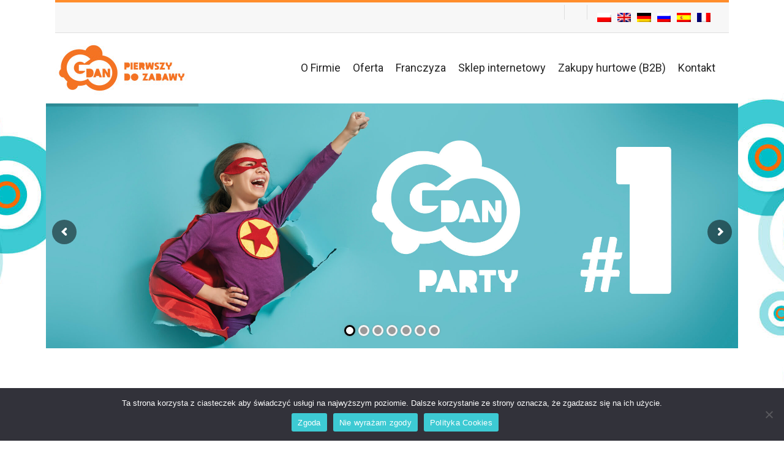

--- FILE ---
content_type: text/html; charset=UTF-8
request_url: https://www.godan.pl/
body_size: 22821
content:
<!DOCTYPE html>
<!--[if lt IE 7]> <html class="no-js lt-ie9 lt-ie8 lt-ie7" lang="pl-PL"> <![endif]-->
<!--[if IE 7]>    <html class="no-js lt-ie9 lt-ie8" lang="pl-PL"> <![endif]-->
<!--[if IE 8]>    <html class="no-js lt-ie9" lang="pl-PL"> <![endif]-->
<!--[if IE 9]>    <html class="no-js lt-ie10" lang="pl-PL"> <![endif]-->
<!--[if gt IE 8]><!--> <html class="no-js" lang="pl-PL"> <!--<![endif]-->

<head>
<!-- Meta -->
<meta charset="UTF-8" />
<meta name="format-detection" content="telephone=no" />

<meta name="viewport" content="width=device-width, initial-scale=1, maximum-scale=1" />


<!-- Favicon -->


<link rel="shortcut icon" href="https://www.godan.pl/wp-content/uploads/2017/07/favicon-16x16.png"/>
<link rel="alternate" id="idz_templateurl" href="https://www.godan.pl/wp-content/themes/epicon" />




<!--[if lt IE 9]><script src="https://www.godan.pl/wp-content/themes/epicon/js/html5.js"></script><![endif]-->


<meta name='robots' content='index, follow, max-image-preview:large, max-snippet:-1, max-video-preview:-1' />
<link rel="alternate" hreflang="pl" href="https://www.godan.pl/" />
<link rel="alternate" hreflang="en" href="https://www.godan.pl/en/" />
<link rel="alternate" hreflang="de" href="https://www.godan.pl/de/" />
<link rel="alternate" hreflang="ru" href="https://www.godan.pl/ru/" />
<link rel="alternate" hreflang="es" href="https://www.godan.pl/es/" />
<link rel="alternate" hreflang="fr" href="https://www.godan.pl/fr/" />

<!-- Google Tag Manager for WordPress by gtm4wp.com -->
<script data-cfasync="false" data-pagespeed-no-defer>
	var gtm4wp_datalayer_name = "dataLayer";
	var dataLayer = dataLayer || [];
</script>
<!-- End Google Tag Manager for WordPress by gtm4wp.com -->
	<!-- This site is optimized with the Yoast SEO plugin v20.11 - https://yoast.com/wordpress/plugins/seo/ -->
	<title>GoDan S.A. - Strona główna - artykuły imprezowe - Godan S.A.</title>
	<meta name="description" content="GoDan S.A. - Strona główna - artykuły imprezowe, balony i szeroka gama dekoracji, kostiumów i przebrań - Godan S.A." />
	<link rel="canonical" href="https://www.godan.pl/" />
	<meta property="og:locale" content="pl_PL" />
	<meta property="og:type" content="website" />
	<meta property="og:title" content="GoDan S.A. - Strona główna - artykuły imprezowe - Godan S.A." />
	<meta property="og:description" content="GoDan S.A. - Strona główna - artykuły imprezowe, balony i szeroka gama dekoracji, kostiumów i przebrań - Godan S.A." />
	<meta property="og:url" content="https://www.godan.pl/" />
	<meta property="og:site_name" content="Godan" />
	<meta property="article:modified_time" content="2026-01-05T15:18:39+00:00" />
	<meta property="og:image" content="https://www.godan.pl/wp-content/uploads/2023/11/nowe-katalogi_belka_pl.png" />
	<meta name="twitter:card" content="summary_large_image" />
	<script type="application/ld+json" class="yoast-schema-graph">{"@context":"https://schema.org","@graph":[{"@type":"WebPage","@id":"https://www.godan.pl/","url":"https://www.godan.pl/","name":"GoDan S.A. - Strona główna - artykuły imprezowe - Godan S.A.","isPartOf":{"@id":"https://www.godan.pl/fr/#website"},"about":{"@id":"https://www.godan.pl/fr/#organization"},"primaryImageOfPage":{"@id":"https://www.godan.pl/#primaryimage"},"image":{"@id":"https://www.godan.pl/#primaryimage"},"thumbnailUrl":"https://www.godan.pl/wp-content/uploads/2023/11/nowe-katalogi_belka_pl.png","datePublished":"2017-05-25T15:01:39+00:00","dateModified":"2026-01-05T15:18:39+00:00","description":"GoDan S.A. - Strona główna - artykuły imprezowe, balony i szeroka gama dekoracji, kostiumów i przebrań - Godan S.A.","breadcrumb":{"@id":"https://www.godan.pl/#breadcrumb"},"inLanguage":"pl-PL","potentialAction":[{"@type":"ReadAction","target":["https://www.godan.pl/"]}]},{"@type":"ImageObject","inLanguage":"pl-PL","@id":"https://www.godan.pl/#primaryimage","url":"https://www.godan.pl/wp-content/uploads/2023/11/nowe-katalogi_belka_pl.png","contentUrl":"https://www.godan.pl/wp-content/uploads/2023/11/nowe-katalogi_belka_pl.png","width":1108,"height":85},{"@type":"BreadcrumbList","@id":"https://www.godan.pl/#breadcrumb","itemListElement":[{"@type":"ListItem","position":1,"name":"Strona główna"}]},{"@type":"WebSite","@id":"https://www.godan.pl/fr/#website","url":"https://www.godan.pl/fr/","name":"Godan","description":"Oferujemy szeroką ofertę balonów, dekoracji sali, strojów karnawałowych, artykuły ślubnych i weselnych","publisher":{"@id":"https://www.godan.pl/fr/#organization"},"potentialAction":[{"@type":"SearchAction","target":{"@type":"EntryPoint","urlTemplate":"https://www.godan.pl/fr/?s={search_term_string}"},"query-input":"required name=search_term_string"}],"inLanguage":"pl-PL"},{"@type":"Organization","@id":"https://www.godan.pl/fr/#organization","name":"GoDan S.A.","url":"https://www.godan.pl/fr/","logo":{"@type":"ImageObject","inLanguage":"pl-PL","@id":"https://www.godan.pl/fr/#/schema/logo/image/","url":"https://www.godan.pl/wp-content/uploads/2017/08/logo-godan-male-1.png","contentUrl":"https://www.godan.pl/wp-content/uploads/2017/08/logo-godan-male-1.png","width":185,"height":97,"caption":"GoDan S.A."},"image":{"@id":"https://www.godan.pl/fr/#/schema/logo/image/"}}]}</script>
	<meta name="google-site-verification" content="MUKvmAtdDW9p2Fykwfem5xPLhm10ZTtx9v5ywgtAyYE" />
	<!-- / Yoast SEO plugin. -->



<script>
dataLayer = [{"title":"GoDan S.A. &#8211; Strona g\u0142\u00f3wna","author":"admin","wordcount":791,"logged_in":"false","page_id":2748,"post_date":"2017-05-25 15:01:39","post_type":"page"}];
</script>
<!-- Google Tag Manager -->
<script>(function(w,d,s,l,i){w[l]=w[l]||[];w[l].push({'gtm.start':
new Date().getTime(),event:'gtm.js'});var f=d.getElementsByTagName(s)[0],
j=d.createElement(s),dl=l!='dataLayer'?'&l='+l:'';j.async=true;j.src=
'https://www.googletagmanager.com/gtm.js?id='+i+dl;f.parentNode.insertBefore(j,f);
})(window,document,'script','dataLayer','GTM-MGJFZWK');</script>
<!-- End Google Tag Manager --><link rel='dns-prefetch' href='//fonts.googleapis.com' />
<link rel="alternate" type="application/rss+xml" title="Godan &raquo; Kanał z wpisami" href="https://www.godan.pl/feed" />
<link rel="alternate" type="application/rss+xml" title="Godan &raquo; Kanał z komentarzami" href="https://www.godan.pl/comments/feed" />
<script type="text/javascript">
/* <![CDATA[ */
window._wpemojiSettings = {"baseUrl":"https:\/\/s.w.org\/images\/core\/emoji\/15.0.3\/72x72\/","ext":".png","svgUrl":"https:\/\/s.w.org\/images\/core\/emoji\/15.0.3\/svg\/","svgExt":".svg","source":{"wpemoji":"https:\/\/www.godan.pl\/wp-includes\/js\/wp-emoji.js?ver=6.6.1","twemoji":"https:\/\/www.godan.pl\/wp-includes\/js\/twemoji.js?ver=6.6.1"}};
/**
 * @output wp-includes/js/wp-emoji-loader.js
 */

/**
 * Emoji Settings as exported in PHP via _print_emoji_detection_script().
 * @typedef WPEmojiSettings
 * @type {object}
 * @property {?object} source
 * @property {?string} source.concatemoji
 * @property {?string} source.twemoji
 * @property {?string} source.wpemoji
 * @property {?boolean} DOMReady
 * @property {?Function} readyCallback
 */

/**
 * Support tests.
 * @typedef SupportTests
 * @type {object}
 * @property {?boolean} flag
 * @property {?boolean} emoji
 */

/**
 * IIFE to detect emoji support and load Twemoji if needed.
 *
 * @param {Window} window
 * @param {Document} document
 * @param {WPEmojiSettings} settings
 */
( function wpEmojiLoader( window, document, settings ) {
	if ( typeof Promise === 'undefined' ) {
		return;
	}

	var sessionStorageKey = 'wpEmojiSettingsSupports';
	var tests = [ 'flag', 'emoji' ];

	/**
	 * Checks whether the browser supports offloading to a Worker.
	 *
	 * @since 6.3.0
	 *
	 * @private
	 *
	 * @returns {boolean}
	 */
	function supportsWorkerOffloading() {
		return (
			typeof Worker !== 'undefined' &&
			typeof OffscreenCanvas !== 'undefined' &&
			typeof URL !== 'undefined' &&
			URL.createObjectURL &&
			typeof Blob !== 'undefined'
		);
	}

	/**
	 * @typedef SessionSupportTests
	 * @type {object}
	 * @property {number} timestamp
	 * @property {SupportTests} supportTests
	 */

	/**
	 * Get support tests from session.
	 *
	 * @since 6.3.0
	 *
	 * @private
	 *
	 * @returns {?SupportTests} Support tests, or null if not set or older than 1 week.
	 */
	function getSessionSupportTests() {
		try {
			/** @type {SessionSupportTests} */
			var item = JSON.parse(
				sessionStorage.getItem( sessionStorageKey )
			);
			if (
				typeof item === 'object' &&
				typeof item.timestamp === 'number' &&
				new Date().valueOf() < item.timestamp + 604800 && // Note: Number is a week in seconds.
				typeof item.supportTests === 'object'
			) {
				return item.supportTests;
			}
		} catch ( e ) {}
		return null;
	}

	/**
	 * Persist the supports in session storage.
	 *
	 * @since 6.3.0
	 *
	 * @private
	 *
	 * @param {SupportTests} supportTests Support tests.
	 */
	function setSessionSupportTests( supportTests ) {
		try {
			/** @type {SessionSupportTests} */
			var item = {
				supportTests: supportTests,
				timestamp: new Date().valueOf()
			};

			sessionStorage.setItem(
				sessionStorageKey,
				JSON.stringify( item )
			);
		} catch ( e ) {}
	}

	/**
	 * Checks if two sets of Emoji characters render the same visually.
	 *
	 * This function may be serialized to run in a Worker. Therefore, it cannot refer to variables from the containing
	 * scope. Everything must be passed by parameters.
	 *
	 * @since 4.9.0
	 *
	 * @private
	 *
	 * @param {CanvasRenderingContext2D} context 2D Context.
	 * @param {string} set1 Set of Emoji to test.
	 * @param {string} set2 Set of Emoji to test.
	 *
	 * @return {boolean} True if the two sets render the same.
	 */
	function emojiSetsRenderIdentically( context, set1, set2 ) {
		// Cleanup from previous test.
		context.clearRect( 0, 0, context.canvas.width, context.canvas.height );
		context.fillText( set1, 0, 0 );
		var rendered1 = new Uint32Array(
			context.getImageData(
				0,
				0,
				context.canvas.width,
				context.canvas.height
			).data
		);

		// Cleanup from previous test.
		context.clearRect( 0, 0, context.canvas.width, context.canvas.height );
		context.fillText( set2, 0, 0 );
		var rendered2 = new Uint32Array(
			context.getImageData(
				0,
				0,
				context.canvas.width,
				context.canvas.height
			).data
		);

		return rendered1.every( function ( rendered2Data, index ) {
			return rendered2Data === rendered2[ index ];
		} );
	}

	/**
	 * Determines if the browser properly renders Emoji that Twemoji can supplement.
	 *
	 * This function may be serialized to run in a Worker. Therefore, it cannot refer to variables from the containing
	 * scope. Everything must be passed by parameters.
	 *
	 * @since 4.2.0
	 *
	 * @private
	 *
	 * @param {CanvasRenderingContext2D} context 2D Context.
	 * @param {string} type Whether to test for support of "flag" or "emoji".
	 * @param {Function} emojiSetsRenderIdentically Reference to emojiSetsRenderIdentically function, needed due to minification.
	 *
	 * @return {boolean} True if the browser can render emoji, false if it cannot.
	 */
	function browserSupportsEmoji( context, type, emojiSetsRenderIdentically ) {
		var isIdentical;

		switch ( type ) {
			case 'flag':
				/*
				 * Test for Transgender flag compatibility. Added in Unicode 13.
				 *
				 * To test for support, we try to render it, and compare the rendering to how it would look if
				 * the browser doesn't render it correctly (white flag emoji + transgender symbol).
				 */
				isIdentical = emojiSetsRenderIdentically(
					context,
					'\uD83C\uDFF3\uFE0F\u200D\u26A7\uFE0F', // as a zero-width joiner sequence
					'\uD83C\uDFF3\uFE0F\u200B\u26A7\uFE0F' // separated by a zero-width space
				);

				if ( isIdentical ) {
					return false;
				}

				/*
				 * Test for UN flag compatibility. This is the least supported of the letter locale flags,
				 * so gives us an easy test for full support.
				 *
				 * To test for support, we try to render it, and compare the rendering to how it would look if
				 * the browser doesn't render it correctly ([U] + [N]).
				 */
				isIdentical = emojiSetsRenderIdentically(
					context,
					'\uD83C\uDDFA\uD83C\uDDF3', // as the sequence of two code points
					'\uD83C\uDDFA\u200B\uD83C\uDDF3' // as the two code points separated by a zero-width space
				);

				if ( isIdentical ) {
					return false;
				}

				/*
				 * Test for English flag compatibility. England is a country in the United Kingdom, it
				 * does not have a two letter locale code but rather a five letter sub-division code.
				 *
				 * To test for support, we try to render it, and compare the rendering to how it would look if
				 * the browser doesn't render it correctly (black flag emoji + [G] + [B] + [E] + [N] + [G]).
				 */
				isIdentical = emojiSetsRenderIdentically(
					context,
					// as the flag sequence
					'\uD83C\uDFF4\uDB40\uDC67\uDB40\uDC62\uDB40\uDC65\uDB40\uDC6E\uDB40\uDC67\uDB40\uDC7F',
					// with each code point separated by a zero-width space
					'\uD83C\uDFF4\u200B\uDB40\uDC67\u200B\uDB40\uDC62\u200B\uDB40\uDC65\u200B\uDB40\uDC6E\u200B\uDB40\uDC67\u200B\uDB40\uDC7F'
				);

				return ! isIdentical;
			case 'emoji':
				/*
				 * Four and twenty blackbirds baked in a pie.
				 *
				 * To test for Emoji 15.0 support, try to render a new emoji: Blackbird.
				 *
				 * The Blackbird is a ZWJ sequence combining 🐦 Bird and ⬛ large black square.,
				 *
				 * 0x1F426 (\uD83D\uDC26) == Bird
				 * 0x200D == Zero-Width Joiner (ZWJ) that links the code points for the new emoji or
				 * 0x200B == Zero-Width Space (ZWS) that is rendered for clients not supporting the new emoji.
				 * 0x2B1B == Large Black Square
				 *
				 * When updating this test for future Emoji releases, ensure that individual emoji that make up the
				 * sequence come from older emoji standards.
				 */
				isIdentical = emojiSetsRenderIdentically(
					context,
					'\uD83D\uDC26\u200D\u2B1B', // as the zero-width joiner sequence
					'\uD83D\uDC26\u200B\u2B1B' // separated by a zero-width space
				);

				return ! isIdentical;
		}

		return false;
	}

	/**
	 * Checks emoji support tests.
	 *
	 * This function may be serialized to run in a Worker. Therefore, it cannot refer to variables from the containing
	 * scope. Everything must be passed by parameters.
	 *
	 * @since 6.3.0
	 *
	 * @private
	 *
	 * @param {string[]} tests Tests.
	 * @param {Function} browserSupportsEmoji Reference to browserSupportsEmoji function, needed due to minification.
	 * @param {Function} emojiSetsRenderIdentically Reference to emojiSetsRenderIdentically function, needed due to minification.
	 *
	 * @return {SupportTests} Support tests.
	 */
	function testEmojiSupports( tests, browserSupportsEmoji, emojiSetsRenderIdentically ) {
		var canvas;
		if (
			typeof WorkerGlobalScope !== 'undefined' &&
			self instanceof WorkerGlobalScope
		) {
			canvas = new OffscreenCanvas( 300, 150 ); // Dimensions are default for HTMLCanvasElement.
		} else {
			canvas = document.createElement( 'canvas' );
		}

		var context = canvas.getContext( '2d', { willReadFrequently: true } );

		/*
		 * Chrome on OS X added native emoji rendering in M41. Unfortunately,
		 * it doesn't work when the font is bolder than 500 weight. So, we
		 * check for bold rendering support to avoid invisible emoji in Chrome.
		 */
		context.textBaseline = 'top';
		context.font = '600 32px Arial';

		var supports = {};
		tests.forEach( function ( test ) {
			supports[ test ] = browserSupportsEmoji( context, test, emojiSetsRenderIdentically );
		} );
		return supports;
	}

	/**
	 * Adds a script to the head of the document.
	 *
	 * @ignore
	 *
	 * @since 4.2.0
	 *
	 * @param {string} src The url where the script is located.
	 *
	 * @return {void}
	 */
	function addScript( src ) {
		var script = document.createElement( 'script' );
		script.src = src;
		script.defer = true;
		document.head.appendChild( script );
	}

	settings.supports = {
		everything: true,
		everythingExceptFlag: true
	};

	// Create a promise for DOMContentLoaded since the worker logic may finish after the event has fired.
	var domReadyPromise = new Promise( function ( resolve ) {
		document.addEventListener( 'DOMContentLoaded', resolve, {
			once: true
		} );
	} );

	// Obtain the emoji support from the browser, asynchronously when possible.
	new Promise( function ( resolve ) {
		var supportTests = getSessionSupportTests();
		if ( supportTests ) {
			resolve( supportTests );
			return;
		}

		if ( supportsWorkerOffloading() ) {
			try {
				// Note that the functions are being passed as arguments due to minification.
				var workerScript =
					'postMessage(' +
					testEmojiSupports.toString() +
					'(' +
					[
						JSON.stringify( tests ),
						browserSupportsEmoji.toString(),
						emojiSetsRenderIdentically.toString()
					].join( ',' ) +
					'));';
				var blob = new Blob( [ workerScript ], {
					type: 'text/javascript'
				} );
				var worker = new Worker( URL.createObjectURL( blob ), { name: 'wpTestEmojiSupports' } );
				worker.onmessage = function ( event ) {
					supportTests = event.data;
					setSessionSupportTests( supportTests );
					worker.terminate();
					resolve( supportTests );
				};
				return;
			} catch ( e ) {}
		}

		supportTests = testEmojiSupports( tests, browserSupportsEmoji, emojiSetsRenderIdentically );
		setSessionSupportTests( supportTests );
		resolve( supportTests );
	} )
		// Once the browser emoji support has been obtained from the session, finalize the settings.
		.then( function ( supportTests ) {
			/*
			 * Tests the browser support for flag emojis and other emojis, and adjusts the
			 * support settings accordingly.
			 */
			for ( var test in supportTests ) {
				settings.supports[ test ] = supportTests[ test ];

				settings.supports.everything =
					settings.supports.everything && settings.supports[ test ];

				if ( 'flag' !== test ) {
					settings.supports.everythingExceptFlag =
						settings.supports.everythingExceptFlag &&
						settings.supports[ test ];
				}
			}

			settings.supports.everythingExceptFlag =
				settings.supports.everythingExceptFlag &&
				! settings.supports.flag;

			// Sets DOMReady to false and assigns a ready function to settings.
			settings.DOMReady = false;
			settings.readyCallback = function () {
				settings.DOMReady = true;
			};
		} )
		.then( function () {
			return domReadyPromise;
		} )
		.then( function () {
			// When the browser can not render everything we need to load a polyfill.
			if ( ! settings.supports.everything ) {
				settings.readyCallback();

				var src = settings.source || {};

				if ( src.concatemoji ) {
					addScript( src.concatemoji );
				} else if ( src.wpemoji && src.twemoji ) {
					addScript( src.twemoji );
					addScript( src.wpemoji );
				}
			}
		} );
} )( window, document, window._wpemojiSettings );

/* ]]> */
</script>
<link rel='stylesheet' id='indonez-datepicker-css' href='https://www.godan.pl/wp-content/themes/epicon/functions/indonez-shortcodes/css/idz.datepicker.css?ver=6.6.1' type='text/css' media='screen, all' />
<link rel='stylesheet' id='indonez-owlcarousel-css' href='https://www.godan.pl/wp-content/themes/epicon/functions/indonez-shortcodes/css/owl-carousel.css?ver=6.6.1' type='text/css' media='screen, all' />
<link rel='stylesheet' id='indonez-owl-theme-default-css' href='https://www.godan.pl/wp-content/themes/epicon/functions/indonez-shortcodes/css/owl.theme.default.min.css?ver=6.6.1' type='text/css' media='screen, all' />
<link rel='stylesheet' id='indonez_fancybox-css' href='https://www.godan.pl/wp-content/themes/epicon/functions/indonez-shortcodes/css/fancybox.css?ver=6.6.1' type='text/css' media='screen, all' />
<link rel='stylesheet' id='indonez-icon-shortcodes-css' href='https://www.godan.pl/wp-content/themes/epicon/functions/indonez-shortcodes/css/icon.css?ver=6.6.1' type='text/css' media='screen, all' />
<link rel='stylesheet' id='indonez-socialicon-css' href='https://www.godan.pl/wp-content/themes/epicon/functions/indonez-shortcodes/css/social-icon.css?ver=6.6.1' type='text/css' media='screen, all' />
<link rel='stylesheet' id='indonez-fontawesome-css' href='https://www.godan.pl/wp-content/themes/epicon/functions/indonez-shortcodes/css/font-awesome.css?ver=6.6.1' type='text/css' media='screen, all' />
<link rel='stylesheet' id='indonez-shortcodes-css' href='https://www.godan.pl/wp-content/themes/epicon/functions/indonez-shortcodes/shortcodes.css?ver=6.6.1' type='text/css' media='screen, all' />
<style id='wp-emoji-styles-inline-css' type='text/css'>

	img.wp-smiley, img.emoji {
		display: inline !important;
		border: none !important;
		box-shadow: none !important;
		height: 1em !important;
		width: 1em !important;
		margin: 0 0.07em !important;
		vertical-align: -0.1em !important;
		background: none !important;
		padding: 0 !important;
	}
</style>
<style id='wp-block-library-inline-css' type='text/css'>
:root{
  --wp-admin-theme-color:#007cba;
  --wp-admin-theme-color--rgb:0, 124, 186;
  --wp-admin-theme-color-darker-10:#006ba1;
  --wp-admin-theme-color-darker-10--rgb:0, 107, 161;
  --wp-admin-theme-color-darker-20:#005a87;
  --wp-admin-theme-color-darker-20--rgb:0, 90, 135;
  --wp-admin-border-width-focus:2px;
  --wp-block-synced-color:#7a00df;
  --wp-block-synced-color--rgb:122, 0, 223;
  --wp-bound-block-color:var(--wp-block-synced-color);
}
@media (min-resolution:192dpi){
  :root{
    --wp-admin-border-width-focus:1.5px;
  }
}
.wp-element-button{
  cursor:pointer;
}

:root{
  --wp--preset--font-size--normal:16px;
  --wp--preset--font-size--huge:42px;
}
:root .has-very-light-gray-background-color{
  background-color:#eee;
}
:root .has-very-dark-gray-background-color{
  background-color:#313131;
}
:root .has-very-light-gray-color{
  color:#eee;
}
:root .has-very-dark-gray-color{
  color:#313131;
}
:root .has-vivid-green-cyan-to-vivid-cyan-blue-gradient-background{
  background:linear-gradient(135deg, #00d084, #0693e3);
}
:root .has-purple-crush-gradient-background{
  background:linear-gradient(135deg, #34e2e4, #4721fb 50%, #ab1dfe);
}
:root .has-hazy-dawn-gradient-background{
  background:linear-gradient(135deg, #faaca8, #dad0ec);
}
:root .has-subdued-olive-gradient-background{
  background:linear-gradient(135deg, #fafae1, #67a671);
}
:root .has-atomic-cream-gradient-background{
  background:linear-gradient(135deg, #fdd79a, #004a59);
}
:root .has-nightshade-gradient-background{
  background:linear-gradient(135deg, #330968, #31cdcf);
}
:root .has-midnight-gradient-background{
  background:linear-gradient(135deg, #020381, #2874fc);
}

.has-regular-font-size{
  font-size:1em;
}

.has-larger-font-size{
  font-size:2.625em;
}

.has-normal-font-size{
  font-size:var(--wp--preset--font-size--normal);
}

.has-huge-font-size{
  font-size:var(--wp--preset--font-size--huge);
}

.has-text-align-center{
  text-align:center;
}

.has-text-align-left{
  text-align:left;
}

.has-text-align-right{
  text-align:right;
}

#end-resizable-editor-section{
  display:none;
}

.aligncenter{
  clear:both;
}

.items-justified-left{
  justify-content:flex-start;
}

.items-justified-center{
  justify-content:center;
}

.items-justified-right{
  justify-content:flex-end;
}

.items-justified-space-between{
  justify-content:space-between;
}

.screen-reader-text{
  border:0;
  clip:rect(1px, 1px, 1px, 1px);
  clip-path:inset(50%);
  height:1px;
  margin:-1px;
  overflow:hidden;
  padding:0;
  position:absolute;
  width:1px;
  word-wrap:normal !important;
}

.screen-reader-text:focus{
  background-color:#ddd;
  clip:auto !important;
  clip-path:none;
  color:#444;
  display:block;
  font-size:1em;
  height:auto;
  left:5px;
  line-height:normal;
  padding:15px 23px 14px;
  text-decoration:none;
  top:5px;
  width:auto;
  z-index:100000;
}
html :where(.has-border-color){
  border-style:solid;
}

html :where([style*=border-top-color]){
  border-top-style:solid;
}

html :where([style*=border-right-color]){
  border-right-style:solid;
}

html :where([style*=border-bottom-color]){
  border-bottom-style:solid;
}

html :where([style*=border-left-color]){
  border-left-style:solid;
}

html :where([style*=border-width]){
  border-style:solid;
}

html :where([style*=border-top-width]){
  border-top-style:solid;
}

html :where([style*=border-right-width]){
  border-right-style:solid;
}

html :where([style*=border-bottom-width]){
  border-bottom-style:solid;
}

html :where([style*=border-left-width]){
  border-left-style:solid;
}
html :where(img[class*=wp-image-]){
  height:auto;
  max-width:100%;
}
:where(figure){
  margin:0 0 1em;
}

html :where(.is-position-sticky){
  --wp-admin--admin-bar--position-offset:var(--wp-admin--admin-bar--height, 0px);
}

@media screen and (max-width:600px){
  html :where(.is-position-sticky){
    --wp-admin--admin-bar--position-offset:0px;
  }
}
</style>
<style id='classic-theme-styles-inline-css' type='text/css'>
/**
 * These rules are needed for backwards compatibility.
 * They should match the button element rules in the base theme.json file.
 */
.wp-block-button__link {
	color: #ffffff;
	background-color: #32373c;
	border-radius: 9999px; /* 100% causes an oval, but any explicit but really high value retains the pill shape. */

	/* This needs a low specificity so it won't override the rules from the button element if defined in theme.json. */
	box-shadow: none;
	text-decoration: none;

	/* The extra 2px are added to size solids the same as the outline versions.*/
	padding: calc(0.667em + 2px) calc(1.333em + 2px);

	font-size: 1.125em;
}

.wp-block-file__button {
	background: #32373c;
	color: #ffffff;
	text-decoration: none;
}

</style>
<link rel='stylesheet' id='contact-form-7-css' href='https://www.godan.pl/wp-content/plugins/contact-form-7/includes/css/styles.css?ver=5.7.7' type='text/css' media='all' />
<link rel='stylesheet' id='cookie-notice-front-css' href='https://www.godan.pl/wp-content/plugins/cookie-notice/css/front.css?ver=2.4.18' type='text/css' media='all' />
<link rel='stylesheet' id='events-manager-css' href='https://www.godan.pl/wp-content/plugins/events-manager/includes/css/events-manager.css?ver=6.5.2' type='text/css' media='all' />
<style id='events-manager-inline-css' type='text/css'>
body .em { --font-family : inherit; --font-weight : inherit; --font-size : 1em; --line-height : inherit; }
</style>
<link rel='stylesheet' id='rs-plugin-settings-css' href='https://www.godan.pl/wp-content/plugins/revslider/public/assets/css/rs6.css?ver=6.4.2' type='text/css' media='all' />
<style id='rs-plugin-settings-inline-css' type='text/css'>
#rs-demo-id {}
</style>
<link rel='stylesheet' id='wpml-legacy-horizontal-list-0-css' href='https://www.godan.pl/wp-content/plugins/sitepress-multilingual-cms/templates/language-switchers/legacy-list-horizontal/style.css?ver=1' type='text/css' media='all' />
<link rel='stylesheet' id='wp-pagenavi-css' href='https://www.godan.pl/wp-content/plugins/wp-pagenavi/pagenavi-css.css?ver=2.70' type='text/css' media='all' />
<link rel='stylesheet' id='wpml-cms-nav-css-css' href='https://www.godan.pl/wp-content/plugins/wpml-cms-nav/res/css/navigation.css?ver=1.4.20' type='text/css' media='all' />
<link rel='stylesheet' id='cms-navigation-style-base-css' href='https://www.godan.pl/wp-content/plugins/wpml-cms-nav/res/css/cms-navigation-base.css?ver=1.4.20' type='text/css' media='screen' />
<link rel='stylesheet' id='cms-navigation-style-css' href='https://www.godan.pl/wp-content/plugins/wpml-cms-nav/res/css/cms-navigation.css?ver=1.4.20' type='text/css' media='screen' />
<link rel='stylesheet' id='epicon-theme-fonts-css' href='https://fonts.googleapis.com/css?family=Roboto%3A400%2C300%2C400italic%2C300italic%2C600%2C600italic%2C700%2C700italic%2C800%2C800italic%7CRoboto%3A400%2C300%2C400italic%2C300italic%2C600%2C600italic%2C700%2C700italic%2C800%2C800italic%7CRoboto%3A400%2C300%2C400italic%2C300italic%2C600%2C600italic%2C700%2C700italic%2C800%2C800italic%7CRoboto%3A400%2C300%2C400italic%2C300italic%2C600%2C600italic%2C700%2C700italic%2C800%2C800italic%7CRoboto%3A400%2C300%2C400italic%2C300italic%2C600%2C600italic%2C700%2C700italic%2C800%2C800italic%7CRoboto%3A400%2C300%2C400italic%2C300italic%2C600%2C600italic%2C700%2C700italic%2C800%2C800italic%7CRoboto%3A400%2C300%2C400italic%2C300italic%2C600%2C600italic%2C700%2C700italic%2C800%2C800italic%7CRoboto%3A400%2C300%2C400italic%2C300italic%2C600%2C600italic%2C700%2C700italic%2C800%2C800italic%7COpen+Sans%3A400%2C300%2C400italic%2C300italic%2C600%2C600italic%2C700%2C700italic%2C800%2C800italic%7CRaleway%3A400%2C300%2C400italic%2C300italic%2C600%2C600italic%2C700%2C700italic%2C800%2C800italic%7CGoudy+Bookletter+1911%3A400%2C300%2C400italic%2C300italic%2C600%2C600italic%2C700%2C700italic%2C800%2C800italic%7CPinyon+Script%3A400%2C300%2C400italic%2C300italic%2C600%2C600italic%2C700%2C700italic%2C800%2C800italic&#038;subset=latin%2Clatin-ext%2Ccyrillic%2Ccyrillic-ext' type='text/css' media='all' />
<link rel='stylesheet' id='indonez_reset-css' href='https://www.godan.pl/wp-content/themes/epicon/css/reset.css?ver=6.6.1' type='text/css' media='screen, all' />
<link rel='stylesheet' id='indonez_base-css' href='https://www.godan.pl/wp-content/themes/epicon/css/base.css?ver=6.6.1' type='text/css' media='screen, all' />
<link rel='stylesheet' id='indonez_grid-css' href='https://www.godan.pl/wp-content/themes/epicon/css/grid.css?ver=6.6.1' type='text/css' media='screen, all' />
<link rel='stylesheet' id='indonez_smartmenu-css' href='https://www.godan.pl/wp-content/themes/epicon/css/smartmenu.css?ver=6.6.1' type='text/css' media='screen, all' />
<link rel='stylesheet' id='indonez_animate-css' href='https://www.godan.pl/wp-content/themes/epicon/css/animate.css?ver=6.6.1' type='text/css' media='screen, all' />
<link rel='stylesheet' id='indonez_mediaelement-css' href='https://www.godan.pl/wp-content/themes/epicon/css/mediaelement.css?ver=6.6.1' type='text/css' media='screen, all' />
<link rel='stylesheet' id='indonez_woocommerce_theme-css' href='https://www.godan.pl/wp-content/themes/epicon/css/woocommerce-theme.css?ver=6.6.1' type='text/css' media='screen, all' />
<link rel='stylesheet' id='indonez_css-css' href='https://www.godan.pl/wp-content/themes/epicon/style.css?ver=6.6.1' type='text/css' media='all' />
<link rel='stylesheet' id='indonez_whmcs-css' href='https://www.godan.pl/wp-content/themes/epicon/css/whmcs.css?ver=6.6.1' type='text/css' media='screen, all' />
<link rel='stylesheet' id='indonez_definedcss-css' href='https://www.godan.pl/wp-content/themes/epicon/css/color/default.css?ver=6.6.1' type='text/css' media='screen, all' />
<link rel='stylesheet' id='indonez_responsive-css' href='https://www.godan.pl/wp-content/themes/epicon/css/responsive.css?ver=6.6.1' type='text/css' media='screen, all' />
<link rel='stylesheet' id='indonez_revolution_responsive-css' href='https://www.godan.pl/wp-content/themes/epicon/css/revolution-responsive.css?ver=6.6.1' type='text/css' media='screen, all' />
<link rel='stylesheet' id='indonez_noscript-css' href='https://www.godan.pl/wp-content/themes/epicon/css/noscript.css?ver=6.6.1' type='text/css' media='screen, all' />
<link rel='stylesheet' id='indonez_stylecustom-css' href='https://www.godan.pl/wp-content/themes/epicon/css/style-custom.css?ver=6.6.1' type='text/css' media='screen, all' />
<style id='indonez_stylecustom-inline-css' type='text/css'>
body { 
										background-image: url(https://www.godan.pl/wp-content/themes/epicon/images/bg/default-pattern.png);
										background-repeat: ;
										background-position: ;
										background-size: ;
										background-attachment : ;
									}
#page-header .inner-container{
										background: url(https://www.godan.pl/wp-content/uploads/2017/07/banner_smal.jpg) no-repeat center;
										}
#footer-content { 
										background-color: ;
										background-image: url(https://www.godan.pl/wp-content/themes/epicon/images/bg-footer.png);
										background-repeat: ;
										background-position: ;
										background-size: ;
										background-attachment : ;
									}
h1{color:#ffffff ; font: 50px Roboto;  font-weight: ;  line-height: 58px;}h2{color:#434343 ; font: 24px Roboto;  font-weight: ;  line-height: 30px;}h3{color:#434343 ; font: 29px Roboto;  font-weight: ;  line-height: 35px;}h4{color:#434343 ; font: 21px Roboto;  font-weight: ;  line-height: 25px;}h5{color:#434343 ; font: 15px Roboto;  font-weight: ;  line-height: 22px;}h6{color:#434343 ; font: 12px Roboto;  font-weight: ;  line-height: 18px;}body, body.idz-whmcs-page p{color:#434343 ; font: 15px Roboto;  font-weight: ;  line-height: 26px;}.epicon-menu a {color: #a1a1a1;  font-size: 13px;  line-height: 17px;  font-family: Roboto;}.epicon-menu ul a{font-size:13px}.logo-container {
    padding: 13px 0;
}
.logo-container img {
    width: auto;
    height: auto;
}
.epicon-menu a {
    padding: 12px 12px;
    color: #252525;
    font-size: 17px;
}
.epicon-menu ul a {
    font-size: 15px;
}
.leftsidebar a.active {
font-weight:bold;
}
.header-info .language-flag img {
    height: 15px !important;
    width: auto !important;
}
#pf-filter ul li {
    margin-bottom: 12px;
}
.wpcf7-list-item-label{
    font-size: 11px;
}
.checkbox_flat{
    top: -3px;
}
.wpcf7 .wpcf7-submit{
    display: block;
    width: 200px;
}
.tp-bannertimer {
    height: 0;
    display: none;
}
.epicon-menu a{
    font-size: 18px;
    padding: 12px 10px;
}
h3 {
     font-size: 22px;
}
.button_orange {
     background: #ff8d2c;
    color: white;
    padding: 10px 20px;
    display: block;
    width: 200px;
    position: absolute;
    bottom: 0;
    left: 50%;
    transform: translateX(-50%);
}
.button_orange:hover {
      background: white;
      color: #ff8d2c;
}
.upp_button {
    position: relative;
    height: 450px;
}
#main-container {
    background-image: url("https://www.godan.pl/wp-content/themes/epicon/images/bg/godan_back1.jpg");
    background-position: center top;
    background-repeat: no-repeat;
}
#content-wrapper > .row {
    background: white;
    padding-top: 20px; 
}
#topheader > .row {
     background: white;
}
#page-header > .row {
      background: white;
}
#page-header + section {
      padding-top: 0;
}
#slideshow-container > .row {
    background-color: white;
}
.small-read-more-zgoda {
    font-size: 11px;
    display: block;
}

.fancybox-opened .fancybox-title {
    display: none;
}
</style>
<script type="text/javascript" src="https://www.godan.pl/wp-includes/js/jquery/jquery.js?ver=3.7.1" id="jquery-core-js"></script>
<script type="text/javascript" src="https://www.godan.pl/wp-includes/js/jquery/jquery-migrate.js?ver=3.4.1" id="jquery-migrate-js"></script>
<script type="text/javascript" src="https://www.godan.pl/wp-includes/js/jquery/ui/core.js?ver=1.13.3" id="jquery-ui-core-js"></script>
<script type="text/javascript" src="https://www.godan.pl/wp-includes/js/jquery/ui/mouse.js?ver=1.13.3" id="jquery-ui-mouse-js"></script>
<script type="text/javascript" src="https://www.godan.pl/wp-includes/js/jquery/ui/sortable.js?ver=1.13.3" id="jquery-ui-sortable-js"></script>
<script type="text/javascript" src="https://www.godan.pl/wp-includes/js/jquery/ui/datepicker.js?ver=1.13.3" id="jquery-ui-datepicker-js"></script>
<script type="text/javascript" id="jquery-ui-datepicker-js-after">
/* <![CDATA[ */
jQuery(function(jQuery){jQuery.datepicker.setDefaults({"closeText":"Zamknij","currentText":"Dzisiaj","monthNames":["stycze\u0144","luty","marzec","kwiecie\u0144","maj","czerwiec","lipiec","sierpie\u0144","wrzesie\u0144","pa\u017adziernik","listopad","grudzie\u0144"],"monthNamesShort":["sty","lut","mar","kwi","maj","cze","lip","sie","wrz","pa\u017a","lis","gru"],"nextText":"Nast\u0119pny","prevText":"Poprzedni","dayNames":["niedziela","poniedzia\u0142ek","wtorek","\u015broda","czwartek","pi\u0105tek","sobota"],"dayNamesShort":["niedz.","pon.","wt.","\u015br.","czw.","pt.","sob."],"dayNamesMin":["N","P","W","\u015a","C","P","S"],"dateFormat":"MM d, yy","firstDay":1,"isRTL":false});});
/* ]]> */
</script>
<script type="text/javascript" src="https://www.godan.pl/wp-includes/js/jquery/ui/resizable.js?ver=1.13.3" id="jquery-ui-resizable-js"></script>
<script type="text/javascript" src="https://www.godan.pl/wp-includes/js/jquery/ui/draggable.js?ver=1.13.3" id="jquery-ui-draggable-js"></script>
<script type="text/javascript" src="https://www.godan.pl/wp-includes/js/jquery/ui/controlgroup.js?ver=1.13.3" id="jquery-ui-controlgroup-js"></script>
<script type="text/javascript" src="https://www.godan.pl/wp-includes/js/jquery/ui/checkboxradio.js?ver=1.13.3" id="jquery-ui-checkboxradio-js"></script>
<script type="text/javascript" src="https://www.godan.pl/wp-includes/js/jquery/ui/button.js?ver=1.13.3" id="jquery-ui-button-js"></script>
<script type="text/javascript" src="https://www.godan.pl/wp-includes/js/jquery/ui/dialog.js?ver=1.13.3" id="jquery-ui-dialog-js"></script>
<script type="text/javascript" id="events-manager-js-extra">
/* <![CDATA[ */
var EM = {"ajaxurl":"https:\/\/www.godan.pl\/wp-admin\/admin-ajax.php","locationajaxurl":"https:\/\/www.godan.pl\/wp-admin\/admin-ajax.php?action=locations_search","firstDay":"1","locale":"pl","dateFormat":"yy-mm-dd","ui_css":"https:\/\/www.godan.pl\/wp-content\/plugins\/events-manager\/includes\/css\/jquery-ui\/build.min.css","show24hours":"1","is_ssl":"1","autocomplete_limit":"10","calendar":{"breakpoints":{"small":560,"medium":908,"large":false}},"phone":"","datepicker":{"format":"d\/m\/Y","locale":"pl"},"search":{"breakpoints":{"small":650,"medium":850,"full":false}},"url":"https:\/\/www.godan.pl\/wp-content\/plugins\/events-manager","bookingInProgress":"Prosz\u0119 czeka\u0107, rezerwacja jest wysy\u0142ana. ","tickets_save":"Zapisz bilet.","bookingajaxurl":"https:\/\/www.godan.pl\/wp-admin\/admin-ajax.php","bookings_export_save":"Eksportuj rezerwacje","bookings_settings_save":"Zapisz ustawienia","booking_delete":"Czy na pewno chcesz usun\u0105\u0107?","booking_offset":"30","bookings":{"submit_button":{"text":{"default":"Wy\u015blij zg\u0142oszenie","free":"Wy\u015blij zg\u0142oszenie","payment":"Wy\u015blij zg\u0142oszenie","processing":"Processing ..."}},"update_listener":""},"bb_full":"Wyprzedane","bb_book":"Zarezerwuj","bb_booking":"Rezerwuj\u0119...","bb_booked":"Rezerwacja wys\u0142ana","bb_error":"Rezerwacja - b\u0142\u0105d. Spr\u00f3buj ponownie?","bb_cancel":"Anuluj","bb_canceling":"Anulowanie...","bb_cancelled":"Odwo\u0142ane","bb_cancel_error":"Anulacja - b\u0142\u0105d. Spr\u00f3buj ponownie?","txt_search":"Szukaj","txt_searching":"Szukam\u2026","txt_loading":"Wczytywanie\u2026","event_detach_warning":"Czy na pewno chcesz oddzieli\u0107 to wydarzenie? Je\u015bli tak, to wydarzenie b\u0119dzie niezale\u017cne od serii wydarze\u0144 cyklicznych. ","delete_recurrence_warning":"Czy na pewno chcesz wykasowa\u0107 wszystkie serie tego wydarzenia?  Wszystkie wydarzenia zostan\u0105 przeniesione do kosza.","disable_bookings_warning":"Czy na pewno chcesz wy\u0142\u0105czy\u0107 rejestracj\u0119? Je\u015bli chcia\u0142by\u015b wy\u0142\u0105czy\u0107 przysz\u0142e rezerwacje zredukuj g\u00f3rn\u0105 granic\u0119 miejsc do ilo\u015bci ju\u017c zarezerwowanych bilet\u00f3w. Je\u015bli jednak wy\u0142\u0105czysz rejestracj\u0119, stracisz wszystkie swoje zaakceptowane rezerwacje.","booking_warning_cancel":"Na pewno anulowa\u0107 Twoj\u0105 rezerwacj\u0119?"};
/* ]]> */
</script>
<script type="text/javascript" src="https://www.godan.pl/wp-content/plugins/events-manager/includes/js/events-manager.js?ver=6.5.2" id="events-manager-js"></script>
<script type="text/javascript" src="https://www.godan.pl/wp-content/plugins/events-manager/includes/external/flatpickr/l10n/pl.js?ver=6.5.2" id="em-flatpickr-localization-js"></script>
<script type="text/javascript" src="https://www.godan.pl/wp-content/plugins/revslider/public/assets/js/rbtools.min.js?ver=6.4.2" id="tp-tools-js"></script>
<script type="text/javascript" src="https://www.godan.pl/wp-content/plugins/revslider/public/assets/js/rs6.min.js?ver=6.4.2" id="revmin-js"></script>
<link rel="https://api.w.org/" href="https://www.godan.pl/wp-json/" /><link rel="alternate" title="JSON" type="application/json" href="https://www.godan.pl/wp-json/wp/v2/pages/2748" /><link rel="EditURI" type="application/rsd+xml" title="RSD" href="https://www.godan.pl/xmlrpc.php?rsd" />
<link rel='shortlink' href='https://www.godan.pl/' />
<link rel="alternate" title="oEmbed (JSON)" type="application/json+oembed" href="https://www.godan.pl/wp-json/oembed/1.0/embed?url=https%3A%2F%2Fwww.godan.pl" />
<link rel="alternate" title="oEmbed (XML)" type="text/xml+oembed" href="https://www.godan.pl/wp-json/oembed/1.0/embed?url=https%3A%2F%2Fwww.godan.pl&#038;format=xml" />
<meta name="generator" content="Redux 4.4.18" /><meta name="generator" content="WPML ver:3.7.1 stt:1,4,3,41,46,2;" />

<!-- Google Tag Manager for WordPress by gtm4wp.com -->
<!-- GTM Container placement set to automatic -->
<script data-cfasync="false" data-pagespeed-no-defer>
	var dataLayer_content = {"pagePostType":"frontpage","pagePostType2":"single-page","pagePostAuthor":"admin"};
	dataLayer.push( dataLayer_content );
</script>
<script data-cfasync="false">
(function(w,d,s,l,i){w[l]=w[l]||[];w[l].push({'gtm.start':
new Date().getTime(),event:'gtm.js'});var f=d.getElementsByTagName(s)[0],
j=d.createElement(s),dl=l!='dataLayer'?'&l='+l:'';j.async=true;j.src=
'//www.googletagmanager.com/gtm.js?id='+i+dl;f.parentNode.insertBefore(j,f);
})(window,document,'script','dataLayer','GTM-TV68BJP');
</script>
<!-- End Google Tag Manager for WordPress by gtm4wp.com --> <script type="text/javascript">var ajaxurl = "https://www.godan.pl/wp-admin/admin-ajax.php"</script><meta name="generator" content="Powered by Slider Revolution 6.4.2 - responsive, Mobile-Friendly Slider Plugin for WordPress with comfortable drag and drop interface." />
<script type="text/javascript">function setREVStartSize(e){
			//window.requestAnimationFrame(function() {				 
				window.RSIW = window.RSIW===undefined ? window.innerWidth : window.RSIW;	
				window.RSIH = window.RSIH===undefined ? window.innerHeight : window.RSIH;	
				try {								
					var pw = document.getElementById(e.c).parentNode.offsetWidth,
						newh;
					pw = pw===0 || isNaN(pw) ? window.RSIW : pw;
					e.tabw = e.tabw===undefined ? 0 : parseInt(e.tabw);
					e.thumbw = e.thumbw===undefined ? 0 : parseInt(e.thumbw);
					e.tabh = e.tabh===undefined ? 0 : parseInt(e.tabh);
					e.thumbh = e.thumbh===undefined ? 0 : parseInt(e.thumbh);
					e.tabhide = e.tabhide===undefined ? 0 : parseInt(e.tabhide);
					e.thumbhide = e.thumbhide===undefined ? 0 : parseInt(e.thumbhide);
					e.mh = e.mh===undefined || e.mh=="" || e.mh==="auto" ? 0 : parseInt(e.mh,0);		
					if(e.layout==="fullscreen" || e.l==="fullscreen") 						
						newh = Math.max(e.mh,window.RSIH);					
					else{					
						e.gw = Array.isArray(e.gw) ? e.gw : [e.gw];
						for (var i in e.rl) if (e.gw[i]===undefined || e.gw[i]===0) e.gw[i] = e.gw[i-1];					
						e.gh = e.el===undefined || e.el==="" || (Array.isArray(e.el) && e.el.length==0)? e.gh : e.el;
						e.gh = Array.isArray(e.gh) ? e.gh : [e.gh];
						for (var i in e.rl) if (e.gh[i]===undefined || e.gh[i]===0) e.gh[i] = e.gh[i-1];
											
						var nl = new Array(e.rl.length),
							ix = 0,						
							sl;					
						e.tabw = e.tabhide>=pw ? 0 : e.tabw;
						e.thumbw = e.thumbhide>=pw ? 0 : e.thumbw;
						e.tabh = e.tabhide>=pw ? 0 : e.tabh;
						e.thumbh = e.thumbhide>=pw ? 0 : e.thumbh;					
						for (var i in e.rl) nl[i] = e.rl[i]<window.RSIW ? 0 : e.rl[i];
						sl = nl[0];									
						for (var i in nl) if (sl>nl[i] && nl[i]>0) { sl = nl[i]; ix=i;}															
						var m = pw>(e.gw[ix]+e.tabw+e.thumbw) ? 1 : (pw-(e.tabw+e.thumbw)) / (e.gw[ix]);					
						newh =  (e.gh[ix] * m) + (e.tabh + e.thumbh);
					}				
					if(window.rs_init_css===undefined) window.rs_init_css = document.head.appendChild(document.createElement("style"));					
					document.getElementById(e.c).height = newh+"px";
					window.rs_init_css.innerHTML += "#"+e.c+"_wrapper { height: "+newh+"px }";				
				} catch(e){
					console.log("Failure at Presize of Slider:" + e)
				}					   
			//});
		  };</script>

<link rel='stylesheet' href='https://www.godan.pl/wp-content/themes/epicon/js/jquery-ui-1.11.4.custom/jquery-ui.css' type='text/css' media='screen, all' />
<script type="text/javascript" src="https://www.godan.pl/wp-content/themes/epicon/js/jquery-ui-1.11.4.custom/jquery-ui.js"></script>

</head>

<body data-rsssl=1 class="home page-template-default page page-id-2748 indonez page-fullwidth has-revolution-slider  cookies-not-set">


    <!-- main-container -->
	    <div id="main-container" class="fullwidth" style="background-attachment: fixed;">

      <!-- header -->
        <header id="topheader">
		
				
		<div class="row">
			<div class="large-12 column">
			
			<div class="header-info"><ul class="right-info no-bullet inline-list"><li class="login-container"><div id="google_translate_element"></div><script type="text/javascript">function googleTranslateElementInit() {
	new google.translate.TranslateElement({pageLanguage: 'pl', includedLanguages: 'be,bg,cs,da,de,el,en,es,et,fi,fr,hr,hu,it,lt,lv,mk,no,pt,ro,ru,sk,sl,sr,sv,uk', layout: google.translate.TranslateElement.InlineLayout.SIMPLE, autoDisplay: false, multilanguagePage: true}, 'google_translate_element');		
}</script><script type="text/javascript" src="//translate.google.com/translate_a/element.js?cb=googleTranslateElementInit"></script></li><li class="language-flag"><img src="https://www.godan.pl/wp-content/plugins/sitepress-multilingual-cms/res/flags/pl.png" height="11" alt="pl" width="16" /><a href="https://www.godan.pl/en/"><img src="https://www.godan.pl/wp-content/plugins/sitepress-multilingual-cms/res/flags/en.png" height="11" alt="en" width="16" /></a><a href="https://www.godan.pl/de/"><img src="https://www.godan.pl/wp-content/plugins/sitepress-multilingual-cms/res/flags/de.png" height="11" alt="de" width="16" /></a><a href="https://www.godan.pl/ru/"><img src="https://www.godan.pl/wp-content/plugins/sitepress-multilingual-cms/res/flags/ru.png" height="11" alt="ru" width="16" /></a><a href="https://www.godan.pl/es/"><img src="https://www.godan.pl/wp-content/plugins/sitepress-multilingual-cms/res/flags/es.png" height="11" alt="es" width="16" /></a><a href="https://www.godan.pl/fr/"><img src="https://www.godan.pl/wp-content/plugins/sitepress-multilingual-cms/res/flags/fr.png" height="11" alt="fr" width="16" /></a></li></ul><!-- right-info end here --></div><!-- header-info end here -->			
			  <div class="header-container"><div class="logo-container"><a href="https://www.godan.pl"><img src="https://www.godan.pl/wp-content/uploads/2017/08/logotyp-godan3.jpg" alt="" class="retina"/></a></div><div class="navigation-container"><div class="menu-trigger"><img src="https://www.godan.pl/wp-content/themes/epicon/images/hamburger-nav.png" alt="" class="retina"></div></div><div class="social-icon social-header"><ul class="no-bullet inline-list"></ul></div><!-- menu navigation --><nav class="menu-container"><div class="menu-menu-glowne-gorne-container"><ul id="menu" class="sm epicon-menu"><li id="menu-item-2972" class="menu-item menu-item-type-post_type menu-item-object-page menu-item-has-children menu-item-2972"><a href="https://www.godan.pl/o-firmie">O Firmie</a>
<ul class="sub-menu">
	<li id="menu-item-3127" class="menu-item menu-item-type-post_type menu-item-object-page menu-item-3127"><a href="https://www.godan.pl/o-firmie/godan-s-a">GoDan S.A.</a></li>
	<li id="menu-item-3128" class="menu-item menu-item-type-post_type menu-item-object-page menu-item-3128"><a href="https://www.godan.pl/o-firmie/dlaczego-my">Dlaczego my?</a></li>
	<li id="menu-item-11886" class="menu-item menu-item-type-post_type menu-item-object-page menu-item-11886"><a href="https://www.godan.pl/o-firmie/misja-i-wizja">Misja i wizja</a></li>
	<li id="menu-item-3129" class="menu-item menu-item-type-post_type menu-item-object-page menu-item-3129"><a href="https://www.godan.pl/o-firmie/aktualnosci">Aktualności</a></li>
	<li id="menu-item-3132" class="menu-item menu-item-type-post_type menu-item-object-page menu-item-3132"><a href="https://www.godan.pl/o-firmie/partnerzy-dostawcy">Partnerzy i dostawcy</a></li>
	<li id="menu-item-3133" class="menu-item menu-item-type-post_type menu-item-object-page menu-item-3133"><a href="https://www.godan.pl/o-firmie/nasi-klienci">Nasi klienci</a></li>
	<li id="menu-item-3134" class="menu-item menu-item-type-post_type menu-item-object-page menu-item-3134"><a href="https://www.godan.pl/o-firmie/nasz-zespol">Nasz zespół</a></li>
	<li id="menu-item-11869" class="menu-item menu-item-type-post_type menu-item-object-page menu-item-11869"><a href="https://www.godan.pl/o-firmie/polityka-jakosci">Polityka jakości</a></li>
	<li id="menu-item-3135" class="menu-item menu-item-type-post_type menu-item-object-page menu-item-3135"><a href="https://www.godan.pl/o-firmie/galeria">Galeria</a></li>
	<li id="menu-item-3136" class="menu-item menu-item-type-post_type menu-item-object-page menu-item-3136"><a href="https://www.godan.pl/o-firmie/kariera">Kariera i współpraca</a></li>
	<li id="menu-item-14884" class="menu-item menu-item-type-post_type menu-item-object-page menu-item-14884"><a href="https://www.godan.pl/o-firmie/zarzad">Zarząd</a></li>
	<li id="menu-item-19309" class="menu-item menu-item-type-post_type menu-item-object-page menu-item-19309"><a href="https://www.godan.pl/o-firmie/dla-akcjonariuszy">Dla Akcjonariuszy</a></li>
</ul>
</li>
<li id="menu-item-3384" class="menu-item menu-item-type-post_type menu-item-object-page menu-item-has-children menu-item-3384"><a href="https://www.godan.pl/oferta">Oferta</a>
<ul class="sub-menu">
	<li id="menu-item-3461" class="menu-item menu-item-type-post_type menu-item-object-page menu-item-3461"><a href="https://www.godan.pl/oferta/sprzedaz-detaliczna">Sprzedaż detaliczna</a></li>
	<li id="menu-item-3462" class="menu-item menu-item-type-post_type menu-item-object-page menu-item-3462"><a href="https://www.godan.pl/oferta/sprzedaz-hurtowa">Sprzedaż hurtowa</a></li>
	<li id="menu-item-3460" class="menu-item menu-item-type-post_type menu-item-object-page menu-item-3460"><a href="https://www.godan.pl/oferta/produkcja-slomek">Produkcja słomek</a></li>
	<li id="menu-item-12075" class="menu-item menu-item-type-post_type menu-item-object-page menu-item-12075"><a href="https://www.godan.pl/oferta/pompowanie-balonow-helem">Pompowanie balonów helem</a></li>
	<li id="menu-item-3459" class="menu-item menu-item-type-post_type menu-item-object-page menu-item-3459"><a href="https://www.godan.pl/oferta/nadruki-na-balonach">Nadruki na balonach</a></li>
	<li id="menu-item-3458" class="menu-item menu-item-type-post_type menu-item-object-page menu-item-3458"><a href="https://www.godan.pl/oferta/zestawy-party-do-sklepow">Zestawy do sklepów</a></li>
	<li id="menu-item-13751" class="menu-item menu-item-type-custom menu-item-object-custom menu-item-13751"><a href="https://www.godan.pl/oferta/szkolenia-dekoracje-balonowe">Szkolenia i kursy balonowe</a></li>
	<li id="menu-item-3456" class="menu-item menu-item-type-post_type menu-item-object-page menu-item-3456"><a href="https://www.godan.pl/oferta/nasze-katalogi">Nasze katalogi</a></li>
</ul>
</li>
<li id="menu-item-3493" class="menu-item menu-item-type-post_type menu-item-object-page menu-item-3493"><a href="https://www.godan.pl/franczyza">Franczyza</a></li>
<li id="menu-item-2918" class="menu-item menu-item-type-custom menu-item-object-custom menu-item-2918"><a target="_blank" rel="noopener" href="https://godanparty.pl/">Sklep internetowy</a></li>
<li id="menu-item-2919" class="menu-item menu-item-type-custom menu-item-object-custom menu-item-2919"><a target="_blank" rel="noopener" href="https://b2b.godan.pl">Zakupy hurtowe (B2B)</a></li>
<li id="menu-item-2920" class="menu-item menu-item-type-post_type menu-item-object-page menu-item-has-children menu-item-2920"><a href="https://www.godan.pl/kontakt">Kontakt</a>
<ul class="sub-menu">
	<li id="menu-item-3474" class="menu-item menu-item-type-post_type menu-item-object-page menu-item-3474"><a href="https://www.godan.pl/kontakt/siedziba-firmy-godan">Siedziba firmy GoDan</a></li>
	<li id="menu-item-3483" class="menu-item menu-item-type-post_type menu-item-object-page menu-item-3483"><a href="https://www.godan.pl/kontakt/nasze-hurtownie">Nasze sklepy i hurtownie</a></li>
	<li id="menu-item-3495" class="menu-item menu-item-type-post_type menu-item-object-page menu-item-3495"><a href="https://www.godan.pl/kontakt/godan-balony-dekoracje">Sklepy franczyzowe</a></li>
</ul>
</li>
</ul></div></nav></div><!-- header-container end here -->	  
			   
			</div>		
		</div>
		
		
        </header>
        <!-- header end here -->
   
       
    


	<!-- slider here -->
      <section class="container no-padding" id="slideshow-container">
         <div class="row">
            <div class="inner-container" style="margin-right: 0px;margin-left: 0px;" >   
               <div class="idz-slideshow">
              
				
			<!-- START Slider Hompage Default REVOLUTION SLIDER 6.4.2 --><p class="rs-p-wp-fix"></p>
			<rs-module-wrap id="rev_slider_1_1_wrapper" data-source="gallery" style="background:#E9E9E9;padding:0;margin:0px auto;margin-top:0;margin-bottom:0;max-width:;">
				<rs-module id="rev_slider_1_1" style="" data-version="6.4.2">
					<rs-slides>
						<rs-slide data-key="rs-15" data-title="Slide" data-thumb="//www.godan.pl/wp-content/uploads/2019/08/banner1-100x50.jpg" data-anim="ms:600;" data-in="o:0;" data-out="a:false;">
							<img src="//www.godan.pl/wp-content/uploads/2019/08/banner1.jpg" title="GoDan S.A. &#8211; Strona główna" class="rev-slidebg" data-no-retina>
<!---->						</rs-slide>
						<rs-slide data-key="rs-12" data-title="Slide" data-thumb="//www.godan.pl/wp-content/uploads/2023/12/banner3-100x50.jpg" data-in="o:0;" data-out="a:false;">
							<img src="//www.godan.pl/wp-content/uploads/2023/12/banner3.jpg" title="banner3" width="2244" height="798" class="rev-slidebg" data-no-retina>
<!---->						</rs-slide>
						<rs-slide data-key="rs-13" data-title="Slide" data-thumb="//www.godan.pl/wp-content/uploads/2019/08/banner4-100x50.jpg" data-anim="ms:600;" data-in="o:0;" data-out="a:false;">
							<img src="//www.godan.pl/wp-content/uploads/2019/08/banner4.jpg" title="GoDan S.A. &#8211; Strona główna" class="rev-slidebg" data-no-retina>
<!---->						</rs-slide>
						<rs-slide data-key="rs-27" data-title="Slide" data-link="//b2b.godan.pl/" data-target="_blank" data-seoz="front" data-in="o:0;" data-out="a:false;">
							<img src="//www.godan.pl/wp-content/plugins/revslider/public/assets/assets/transparent.png" alt="Slide" title="GoDan S.A. &#8211; Strona główna" class="rev-slidebg" data-no-retina>
<!--
							--><rs-layer
								id="slider-1-slide-27-layer-0" 
								data-type="image"
								data-rsp_ch="on"
								data-xy="x:-15px;"
								data-text="w:normal;"
								data-dim="w:1130px;h:400px;"
								data-frame_999="o:0;st:w;"
								style="z-index:5;"
							><img src="//www.godan.pl/wp-content/uploads/2021/08/banner_sklep_b2b_balony.png" width="1130" height="400" data-no-retina> 
							</rs-layer><!--
-->						</rs-slide>
						<rs-slide data-key="rs-28" data-title="Slide" data-link="//www.godan.pl/franczyza" data-target="_self" data-seoz="front" data-in="o:0;" data-out="a:false;">
							<img src="//www.godan.pl/wp-content/plugins/revslider/public/assets/assets/transparent.png" alt="Slide" title="GoDan S.A. &#8211; Strona główna" class="rev-slidebg" data-no-retina>
<!--
							--><rs-layer
								id="slider-1-slide-28-layer-3" 
								data-type="image"
								data-rsp_ch="on"
								data-xy="x:-15px;"
								data-text="w:normal;"
								data-dim="w:1130px;h:400px;"
								data-frame_999="o:0;st:w;"
								style="z-index:5;"
							><img src="//www.godan.pl/wp-content/uploads/2021/08/banner_balony_franczyza.png" width="1130" height="400" data-no-retina> 
							</rs-layer><!--
-->						</rs-slide>
						<rs-slide data-key="rs-32" data-title="Slide" data-in="o:0;" data-out="a:false;">
							<img src="//www.godan.pl/wp-content/plugins/revslider/public/assets/assets/transparent.png" alt="Slide" title="GoDan S.A. &#8211; Strona główna" class="rev-slidebg" data-no-retina>
<!--
							--><rs-layer
								id="slider-1-slide-32-layer-4" 
								data-type="image"
								data-rsp_ch="on"
								data-xy="x:-30px;"
								data-text="w:normal;"
								data-dim="w:1130px;h:400px;"
								data-frame_999="o:0;st:w;"
								style="z-index:5;"
							><img src="//www.godan.pl/wp-content/uploads/2021/08/godan_dostawca_balonow.png" width="1130" height="400" data-no-retina> 
							</rs-layer><!--
-->						</rs-slide>
						<rs-slide data-key="rs-14" data-title="Slide" data-thumb="//www.godan.pl/wp-content/uploads/2019/09/BANNER_GLOWNY_032-100x50.jpg" data-anim="ms:600;" data-in="o:0;" data-out="a:false;">
							<img src="//www.godan.pl/wp-content/uploads/2019/09/BANNER_GLOWNY_032.jpg" title="GoDan S.A. &#8211; Strona główna" class="rev-slidebg" data-no-retina>
<!---->						</rs-slide>
					</rs-slides>
				</rs-module>
				<script type="text/javascript">
					setREVStartSize({c: 'rev_slider_1_1',rl:[1240,1024,778,480],el:[400],gw:[1100],gh:[400],type:'standard',justify:'',layout:'fullwidth',mh:"0"});
					var	revapi1,
						tpj;
					function revinit_revslider11() {
					jQuery(function() {
						tpj = jQuery;
						revapi1 = tpj("#rev_slider_1_1");
						tpj.noConflict();
						if(revapi1==undefined || revapi1.revolution == undefined){
							revslider_showDoubleJqueryError("rev_slider_1_1");
						}else{
							revapi1.revolution({
								visibilityLevels:"1240,1024,778,480",
								gridwidth:1100,
								gridheight:400,
								spinner:"spinner3",
								perspective:600,
								perspectiveType:"local",
								editorheight:"400,100,960,720",
								responsiveLevels:"1240,1024,778,480",
								progressBar: {
									color:"rgba(0,0,0,0.15)",
									vertical:"top",
									size:5,
									x:0,
									y:0
								},
								navigation: {
									mouseScrollNavigation:false,
									wheelCallDelay:1000,
									touch: {
										touchenabled:true
									},
									arrows: {
										enable:true,
										style:"hephaistos",
										left: {
											h_offset:10,
											v_offset:10
										},
										right: {
											h_offset:10,
											v_offset:10
										}
									},
									bullets: {
										enable:true,
										tmp:"",
										style:"hephaistos"
									}
								},
								fallbacks: {
									allowHTML5AutoPlayOnAndroid:true
								},
							});
						}
						
					});
					} // End of RevInitScript
				var once_revslider11 = false;
				if (document.readyState === "loading") {document.addEventListener('readystatechange',function() { if((document.readyState === "interactive" || document.readyState === "complete") && !once_revslider11 ) { once_revslider11 = true; revinit_revslider11();}});} else {once_revslider11 = true; revinit_revslider11();}
				</script>
				<script>
					var htmlDivCss = '	#rev_slider_1_1_wrapper rs-loader.spinner3 div { background-color: #FFFFFF !important; } ';
					var htmlDiv = document.getElementById('rs-plugin-settings-inline-css');
					if(htmlDiv) {
						htmlDiv.innerHTML = htmlDiv.innerHTML + htmlDivCss;
					}else{
						var htmlDiv = document.createElement('div');
						htmlDiv.innerHTML = '<style>' + htmlDivCss + '</style>';
						document.getElementsByTagName('head')[0].appendChild(htmlDiv.childNodes[0]);
					}
				</script>
				<script>
					var htmlDivCss = unescape("%23rev_slider_1_1_wrapper%20.hephaistos.tparrows%20%7B%0A%09cursor%3Apointer%3B%0A%09background%3Argba%280%2C0%2C0%2C0.5%29%3B%0A%09width%3A40px%3B%0A%09height%3A40px%3B%0A%09position%3Aabsolute%3B%0A%09display%3Ablock%3B%0A%09z-index%3A1000%3B%0A%20%20%20%20border-radius%3A50%25%3B%0A%7D%0A%23rev_slider_1_1_wrapper%20.hephaistos.tparrows%3Ahover%20%7B%0A%09background%3A%23000000%3B%0A%7D%0A%23rev_slider_1_1_wrapper%20.hephaistos.tparrows%3Abefore%20%7B%0A%09font-family%3A%20%27revicons%27%3B%0A%09font-size%3A18px%3B%0A%09color%3A%23ffffff%3B%0A%09display%3Ablock%3B%0A%09line-height%3A%2040px%3B%0A%09text-align%3A%20center%3B%0A%7D%0A%23rev_slider_1_1_wrapper%20.hephaistos.tparrows.tp-leftarrow%3Abefore%20%7B%0A%09content%3A%20%27%5Ce82c%27%3B%0A%20%20%20%20margin-left%3A-2px%3B%0A%20%20%0A%7D%0A%23rev_slider_1_1_wrapper%20.hephaistos.tparrows.tp-rightarrow%3Abefore%20%7B%0A%09content%3A%20%27%5Ce82d%27%3B%0A%20%20%20%20margin-right%3A-2px%3B%0A%7D%0A%0A%0A%23rev_slider_1_1_wrapper%20.hephaistos%20.tp-bullet%20%7B%0A%09width%3A12px%3B%0A%09height%3A12px%3B%0A%09position%3Aabsolute%3B%0A%09background%3A%23999999%3B%0A%09border%3A3px%20solid%20rgba%28255%2C255%2C255%2C0.9%29%3B%0A%09border-radius%3A50%25%3B%0A%09cursor%3A%20pointer%3B%0A%09box-sizing%3Acontent-box%3B%0A%20%20%20%20box-shadow%3A%200px%200px%202px%201px%20rgba%28130%2C130%2C130%2C%200.3%29%3B%0A%7D%0A%23rev_slider_1_1_wrapper%20.hephaistos%20.tp-bullet%3Ahover%2C%0A%23rev_slider_1_1_wrapper%20.hephaistos%20.tp-bullet.selected%20%7B%0A%09background%3A%23ffffff%3B%0A%20%20%20%20border-color%3A%23000000%3B%0A%7D%0A");
					var htmlDiv = document.getElementById('rs-plugin-settings-inline-css');
					if(htmlDiv) {
						htmlDiv.innerHTML = htmlDiv.innerHTML + htmlDivCss;
					}else{
						var htmlDiv = document.createElement('div');
						htmlDiv.innerHTML = '<style>' + htmlDivCss + '</style>';
						document.getElementsByTagName('head')[0].appendChild(htmlDiv.childNodes[0]);
					}
				</script>
				<script>
					var htmlDivCss = unescape("%0A%0A%0A%0A%0A%0A%0A%0A%0A%0A%0A%0A%0A%0A%0A%0A%0A%0A%0A%0A%0A%0A%0A%0A%0A%0A%0A%0A%0A%0A%0A%0A%0A%0A%0A%0A%0A%0A%0A%0A%0A%0A%0A%0A%0A%0A%0A%0A");
					var htmlDiv = document.getElementById('rs-plugin-settings-inline-css');
					if(htmlDiv) {
						htmlDiv.innerHTML = htmlDiv.innerHTML + htmlDivCss;
					}else{
						var htmlDiv = document.createElement('div');
						htmlDiv.innerHTML = '<style>' + htmlDivCss + '</style>';
						document.getElementsByTagName('head')[0].appendChild(htmlDiv.childNodes[0]);
					}
				</script>
			</rs-module-wrap>
			<!-- END REVOLUTION SLIDER -->
				
               </div>
            </div>
         </div>
      </section>
      <!-- slider end here -->




   
  
    <!-- content section start here -->
    <section id="content-wrapper" class="container">
           
        <div class="row">
		
			            
				                    <div class="large-12 column  idz-animation" data-animate="">
<div class="idz-intro-text-container no-background-image text-center" style="background:url(https://www.godan.pl/wp-content/themes/epicon/images/bg-intro.png)">
<p style="color: #434343;">Witamy w GoDan, najlepszym miejscu aby zaopatrzyć się w artykuły na każdą okazję.<br />
Jesteśmy liderem na rynku polskim w produkcji, sprzedaży i dystrybucji artykułów imprezowych, urodzinowych i party.</p>
<p><a href="https://www.godan.pl/oferta/nasze-katalogi"><img fetchpriority="high" decoding="async" width="1108" height="85" src="https://www.godan.pl/wp-content/uploads/2023/11/nowe-katalogi_belka_pl.png" alt="Katalogi GoDan" class="aligncenter size-full wp-image-25376" srcset="https://www.godan.pl/wp-content/uploads/2023/11/nowe-katalogi_belka_pl.png 1108w, https://www.godan.pl/wp-content/uploads/2023/11/nowe-katalogi_belka_pl-300x23.png 300w, https://www.godan.pl/wp-content/uploads/2023/11/nowe-katalogi_belka_pl-1024x79.png 1024w, https://www.godan.pl/wp-content/uploads/2023/11/nowe-katalogi_belka_pl-768x59.png 768w, https://www.godan.pl/wp-content/uploads/2023/11/nowe-katalogi_belka_pl-200x15.png 200w, https://www.godan.pl/wp-content/uploads/2023/11/nowe-katalogi_belka_pl-1100x85.png 1100w" sizes="(max-width: 1108px) 100vw, 1108px" /></a>
</div>
</div>
<div class="large-12 column  idz-animation" data-animate="">
<h4 class=' text-center'><strong style="font-size: 20px;">Nasza oferta:</strong></h4>
</div>
<div class="large-4 column medium-4 text-center idz-animation" data-animate="">
<div class="icon-shape radius icon-left "><i class="idz-icon icon-baloon large" style="color:#cecece"></i></div>
<div class="text-overflow text-left">
<h4></h4>
<p>balony foliowe, balony lateksowe, butle z helem; akcesoria do balonów;</p>
</div>
</div>
<div class="large-4 column medium-4 text-center idz-animation" data-animate="">
<div class="icon-shape radius icon-left "><i class="idz-icon icon-viking large" style="color:#cecece"></i></div>
<div class="text-overflow text-left">
<h4></h4>
<p>stroje karnawałowe, kostiumy i&nbsp;przebrania na Halloween;</p>
</div>
</div>
<div class="large-4 column medium-4 text-center idz-animation" data-animate="">
<div class="icon-shape radius icon-left "><i class="idz-icon icon-birthday large" style="color:#cecece"></i></div>
<div class="text-overflow text-left">
<h4></h4>
<p>akcesoria na i wokół stołu: świeczki urodzinowe, talerzyki, kubeczki;</p>
</div>
</div>
<div class="large-4 column medium-4 idz-animation" data-animate="">
<div class="icon-shape square icon-left radius"><i class="idz-icon icon-certificatealt large" style="color:#cecece"></i></div>
<div class="text-overflow text-left">
<h4></h4>
<p>dekoracje okolicznościowe, np. girlandy, konfetti, serpentyny;</p>
</div>
</div>
<div class="large-4 column medium-4 idz-animation" data-animate="">
<div class="icon-shape radius icon-left radius"><i class="idz-icon icon-ring large" style="color:#cecece"></i></div>
<div class="text-overflow text-left">
<h4></h4>
<p>artykuły ślubne i weselne, na wieczory panieńskie i kawalerskie, chrzest;</p>
</div>
</div>
<div class="large-4 column medium-4 idz-animation" data-animate="">
<div class="icon-shape circle icon-left radius"><i class="idz-icon icon-wizardalt large" style="color:#cecece"></i></div>
<div class="text-overflow text-left">
<h4></h4>
<p>ozdoby, akcesoria i gadżety na imprezy, koncerty, festyny.</p>
</div>
</div>
<div class="spacer " style="height:10px;  background:">&nbsp;</div>
<div class="large-6 column center-text idz-animation" data-animate="">
<div class="panel fold  ">
<h4 class="firstword-bold" style="text-align: center;">Zakupy detaliczne</h4>
<p style="text-align: center;">Zapraszamy do zakupów w naszym sklepie internetowym:</p>
<p><a class='idz-button white medium button-border center-text radius ' href='https://GoDanParty.pl' target=_blank>GoDanParty.pl </a></p>
</div>
</div>
<div class="large-6 column center-text idz-animation" data-animate="">
<div class="panel fold blue ">
<h4 class="firstword-bold" style="text-align: center;">Zamówienia hurtowe</h4>
<p style="text-align: center;">Zapraszamy do realizacji zamówień w sklepie B2B:</p>
<p><a class='idz-button white medium button-border center-text radius ' href='https://b2b.godan.pl' target=_blank>B2B.GoDan.pl </a></p>
</div>
</div>
<div class="spacer " style="height:10px;  background:">&nbsp;</div>
<div class="large-12 column  idz-animation" data-animate="">
<h4 class=' text-center'><strong style="font-size: 22px;">Pozostała oferta:</strong></h4>
</div>
<div class="spacer " style="height:10px;  background:">&nbsp;</div>
<div class="large-4 column text-left idz-animation" data-animate="">
<a href="https://www.godan.pl/oferta/szkolenia-dekoracje-balonowe"><img decoding="async" class="size-full wp-image-14230" src="https://www.godan.pl/wp-content/uploads/2019/10/szkolenia_balonowe.jpg" alt="Szkolenia balonowe" width="211" srcset="https://www.godan.pl/wp-content/uploads/2019/10/szkolenia_balonowe.jpg 300w, https://www.godan.pl/wp-content/uploads/2019/10/szkolenia_balonowe-200x133.jpg 200w" sizes="(max-width: 300px) 100vw, 300px" /></a></p>
<h4 style="color: #ff8d2c;">Szkolenia i kursy</h4>
<p>&nbsp;</p>
<p style="color: #434343;">Prowadzisz biznes związany z balonami? Poznaj naszą ofertę kursów i szkoleń.<br />
<a href="https://www.godan.pl/oferta/szkolenia-dekoracje-balonowe">więcej &gt;&gt;</a></p>
</div>
<div class="large-4 column text-left idz-animation" data-animate="">
<a href="https://www.godan.pl/oferta/nasze-katalogi"><img decoding="async" class="size-full wp-image-14218" src="https://www.godan.pl/wp-content/uploads/2019/10/nasze_katalogi.jpg" alt="Nasze katalogi" width="211" srcset="https://www.godan.pl/wp-content/uploads/2019/10/nasze_katalogi.jpg 300w, https://www.godan.pl/wp-content/uploads/2019/10/nasze_katalogi-200x133.jpg 200w" sizes="(max-width: 300px) 100vw, 300px" /></a></p>
<h4 style="color: #ff8d2c;">Nasze katalogi</h4>
<p>&nbsp;</p>
<p style="color: #434343;">Asortyment naszych produktów możesz poznać także przeglądając nasze katalogi.<br />
<a href="https://www.godan.pl/oferta/nasze-katalogi">więcej &gt;&gt;</a></p>
</div>
<div class="large-4 column  idz-animation" data-animate="">
<h4 class=''><strong style="font-size: 22px;">Aktualności</strong></h4>
<a href="https://www.godan.pl/aktualnosci/spotkajmy-sie-na-spielwarenmesse-2026" title="Spotkajmy się na Spielwarenmesse 2026 / Let&#8217;s meet at Spielwarenmesse 2026">17.11.2025 Spotkajmy się na Spielwarenmesse 2026 / Let&#8217;s meet at Spielwarenmesse 2026</a><br/><a href="https://www.godan.pl/aktualnosci/kolekcja-paski-juz-w-sprzedazy" title="Kolekcja &#8220;Paski&#8221; już w sprzedaży!">07.11.2025 Kolekcja &#8220;Paski&#8221; już w sprzedaży!</a><br/><a href="https://www.godan.pl/aktualnosci/certyfikat-prs-green-label-2025" title="Certyfikat PRS Green Label 2025">06.10.2025 Certyfikat PRS Green Label 2025</a><br/><a href="https://www.godan.pl/aktualnosci/gemarday-2025-w-godan-fotorelacja" title="GemarDAY 2025 w GoDan, fotorelacja">15.09.2025 GemarDAY 2025 w GoDan, fotorelacja</a><br/><a href="https://www.godan.pl/aktualnosci/gemarday-2025-w-godan" title="GemarDAY 2025 w GoDan">03.07.2025 GemarDAY 2025 w GoDan</a><br/>
</div>
<div class="spacer " style="height:10px;  background:">&nbsp;</div>
<div class="idz-wrapbox-container">
<div class="idz-wrapbox parallax text-center colorwhite customcolor strefa_usmiechu" style="background:#000000 url(https://www.godan.pl/wp-content/uploads/2017/09/tlo_strefa_usmiechu2.jpg);">
<div class="idz-wrapbox-content">
<div class="large-4 column text-center idz-animation" data-animate="">
<p><a href="https://www.godan.pl/franczyza"><br />
<img decoding="async" class="alignnone size-medium wp-image-3082" src="https://www.godan.pl/wp-content/uploads/2022/04/sklep-strefa-1-300x151-1.png" alt="GoDan Franczyza - Balony i Dekoracje" class="aligncenter size-full wp-image-22548" /></a>
</div>
<div class="large-8 column  idz-animation" data-animate="">
<h3 class='lastword-bold'>Szukasz pomysłu na własny biznes?</h3>
<h3 class='lastword-bold'>Zostań właścicielem sklepu franczyzowego</h3>
<h3 class='bold'>„GoDan &#8211; Balony i Dekoracje&#8221;!</h3>
</div>
<div class="clear"></div>
</div>
</div>
</div>
<div class="spacer center-text" style="height:30px;  background:">&nbsp;</div>
<div class="large-4 column text-left idz-animation" data-animate="">
<a href="https://www.godan.pl/oferta/produkcja-slomek"><img decoding="async" class="size-full wp-image-14212" src="https://www.godan.pl/wp-content/uploads/2019/10/produkcja_slomek.jpg" alt="Produkcja słomek" width="211" srcset="https://www.godan.pl/wp-content/uploads/2019/10/produkcja_slomek.jpg 300w, https://www.godan.pl/wp-content/uploads/2019/10/produkcja_slomek-200x133.jpg 200w" sizes="(max-width: 300px) 100vw, 300px" /></a></p>
<h4 style="color: #ff8d2c;">Produkcja słomek, rurek do picia</h4>
<p>&nbsp;</p>
<p style="color: #434343;">Jesteśmy producentem słomek prostych i łamanych. Produkujemy pełną gamę kolorystyczną według potrzeb klienta.<br />
<a href="https://www.godan.pl/oferta/produkcja-slomek">więcej &gt;&gt;</a></p>
</div>
<div class="large-4 column text-left idz-animation" data-animate="">
<a href="https://www.godan.pl/oferta/nadruki-na-balonach"><img decoding="async" class="size-full wp-image-14200" src="https://www.godan.pl/wp-content/uploads/2019/10/nadruki_na_balonach.jpg" alt="Nadruki na balonach" width="211" srcset="https://www.godan.pl/wp-content/uploads/2019/10/nadruki_na_balonach.jpg 300w, https://www.godan.pl/wp-content/uploads/2019/10/nadruki_na_balonach-200x133.jpg 200w" sizes="(max-width: 300px) 100vw, 300px" /></a></p>
<h4 style="color: #ff8d2c;">Nadruki na balonach</h4>
<p>&nbsp;</p>
<p style="color: #434343;">Oferujemy usługę nadruku na balonach reklamowych. To doskonały sposób na promocję firmy, miejsca lub wydarzenia.<br />
<a href="https://www.godan.pl/oferta/nadruki-na-balonach">więcej &gt;&gt;</a></p>
</div>
<div class="large-4 column text-left idz-animation" data-animate="">
<a href="https://www.godan.pl/oferta/zestawy-party-do-sklepow"><img decoding="async" class="size-full wp-image-14240" src="https://www.godan.pl/wp-content/uploads/2019/10/zestawy_do_sklepow.jpg" alt="Zestawy party do sklepów" width="211" srcset="https://www.godan.pl/wp-content/uploads/2019/10/zestawy_do_sklepow.jpg 300w, https://www.godan.pl/wp-content/uploads/2019/10/zestawy_do_sklepow-200x133.jpg 200w" sizes="(max-width: 300px) 100vw, 300px" /></a></p>
<h4 style="color: #ff8d2c;">Zestawy do sklepów</h4>
<p>&nbsp;</p>
<p style="color: #434343;">Dla klientów biznesowych polecamy gotowe zestawy naszych produktów wraz ze standami ekspozycyjnymi POS.<br />
<a href="https://www.godan.pl/oferta/zestawy-party-do-sklepow">więcej &gt;&gt;</a></p>
</div>
<div class="spacer " style="height:15px;  background:">&nbsp;</div>
<div class="spacer " style="height:2px;  background:#434343">&nbsp;</div>
<p><img decoding="async" src="https://www.godan.pl/wp-content/uploads/2024/03/ebpc_logo_RGB_transparent-background_020917-300x213.jpg" alt="European Balloon &#038; Party Council" class="alignleft size-medium wp-image-25628" style="border-right: 2px solid black;" width="160" srcset="https://www.godan.pl/wp-content/uploads/2024/03/ebpc_logo_RGB_transparent-background_020917-300x213.jpg 300w, https://www.godan.pl/wp-content/uploads/2024/03/ebpc_logo_RGB_transparent-background_020917-1024x726.jpg 1024w, https://www.godan.pl/wp-content/uploads/2024/03/ebpc_logo_RGB_transparent-background_020917-768x545.jpg 768w, https://www.godan.pl/wp-content/uploads/2024/03/ebpc_logo_RGB_transparent-background_020917-1536x1090.jpg 1536w, https://www.godan.pl/wp-content/uploads/2024/03/ebpc_logo_RGB_transparent-background_020917-200x142.jpg 200w, https://www.godan.pl/wp-content/uploads/2024/03/ebpc_logo_RGB_transparent-background_020917.jpg 1748w" sizes="(max-width: 300px) 100vw, 300px" /><span style="font-family:Arial; font-size: 150%; color: #3d3c3f"><br />Member of the European Balloon &#038; Party Council<br /><em>Industry leading voice in Europe</em></span></p>
<div class="spacer " style="height:2px;  background:#434343">&nbsp;</div>
<div class="large-12 column  idz-animation" data-animate="">
<p style="color: #434343; font-size: 13px; margin-bottom: 0;">Zapraszamy do współpracy animatorów dzieci, branżę HoReCa, agencje reklamowe. Realizujemy duże zamówienia dla sieci handlowych, hurtowni zabawek, opakowań jednorazowych oraz artykułów szkolno-biurowych. Oferujemy dogodne warunki współpracy.<br />
Posiadamy szeroką ofertę balonów najlepszych światowych firm, m.in. balony Qualatex, balony Gemar, Flexmetal oraz Anagram. Oferujemy bogatą ofertę licencjonowanych talerzyków, kubeczków, serwetek i artykułów imprezowych firmy Procos. Zapraszamy także do zapoznania się z ofertą <a href="https://www.godan.pl/hurtownia-artykulow-dekoracyjnych">artykułów dekoracyjnych</a>, <a href="https://www.godan.pl/hurtownia-strojow-karnawalowych">strojów karnawałowych</a>, <a href="https://www.godan.pl/hurtownia-artykulow-imprezowych">artykułów party</a>, <a href="https://www.godan.pl/hurtownia-balonow">balonów</a>, <a href="https://www.godan.pl/hurtownia-artykulow-urodzinowych">artykułów urodzinowych</a> i <a href="https://www.godan.pl/hurtownia-swieczek-na-tort">świeczek na tort</a>, <a href="https://www.godan.pl/hurtownia-dla-animatora">artykułów dla animatorów dla dzieci</a>, <a href="https://www.godan.pl/hurtownia-artykulow-slubnych-weselnych">dekoracji ślubnych i weselnych</a> oraz <a href="https://www.godan.pl/hurtownia-gadzetow">pozostałych ozdób i dekoracji</a>.</p>
</div>
                      
            
			            
                        
                 
        </div>         
                 
    </section>
    <!-- content section end here -->
    


       <!-- footer --><footer id="footer-content"><div class="row"><div class="large-5  medium-12 column"><aside class="widgets widget_text" id="text-6">			<div class="textwidget"></div>
		</aside></div><div class="large-3  medium-4 column"><aside class="widgets widget_text" id="text-5">			<div class="textwidget"></div>
		</aside></div><div class="large-2  medium-4 column"><aside class="widgets widget_text" id="text-4">			<div class="textwidget"></div>
		</aside></div><div class="large-2  medium-4 column"><aside class="widgets widget_text" id="text-3">			<div class="textwidget"></div>
		</aside></div></div><div class="footer-info"><div class="row"><div class="large-5 medium-12 medium-potrait-12 small-12 column"><div>© 2018 GoDan S.A. All rights reserved.</div></div><div class="large-7 medium-12 medium-potrait-12 small-12 column text-right" id="footer-menu-container"><div class="menu-kontakt-container"><ul id="footermenu" class="inline-list footer-menu"><li id="menu-item-10702" class="menu-item menu-item-type-post_type menu-item-object-page menu-item-10702"><a href="https://www.godan.pl/mapa-strony">Mapa strony</a></li>
<li id="menu-item-12055" class="menu-item menu-item-type-post_type menu-item-object-page menu-item-12055"><a href="https://www.godan.pl/polityka-prywatnosci">Polityka prywatności</a></li>
<li id="menu-item-10559" class="menu-item menu-item-type-post_type menu-item-object-page menu-item-10559"><a href="https://www.godan.pl/polityka-cookies">Polityka Cookies</a></li>
<li id="menu-item-10560" class="menu-item menu-item-type-post_type menu-item-object-page menu-item-10560"><a href="https://www.godan.pl/kontakt">Kontakt</a></li>
</ul></div></div></div></div></footer><!-- footer end here -->      
   </div>
   <!-- main-container end here -->

<!-- login panel --><div id="loginformbox"  class="login-form-container"><h4><span class="firstword-bold">Login to your Account</span></h4><form name="loginform" id="loginform" action="https://www.godan.pl/"><div class="input-group"><span class="input-group-addon"><i class="icon-user"></i></span><input type="text" class="form-control" name="log" id="user_login" placeholder="Enter your name"></div><div class="input-group"><span class="input-group-addon"><i class="icon-lock"></i></span><input type="password" class="form-control" name="pwd" id="user_password" placeholder="Enter your password"></div><div class="input-group"><div class="checkbox"><label><input type="checkbox" name="rememberme" id="rememberme" value=""> Remember me</label></div></div><div class="input-group"><button type="submit" class="button button-block" name="wp-submit" id="wp-submit">Login</button></div></form><div class="loginform-message"></div></div><!-- login panel end here --><!-- Google Tag Manager (noscript) -->
<noscript><iframe src="https://www.googletagmanager.com/ns.html?id=GTM-MGJFZWK" height="0" width="0" style="display:none;visibility:hidden"></iframe></noscript>
<!-- End Google Tag Manager (noscript) --><link href="https://fonts.googleapis.com/css?family=Roboto:400" rel="stylesheet" property="stylesheet" media="all" type="text/css" >

		<script type="text/javascript">
		if(typeof revslider_showDoubleJqueryError === "undefined") {
			function revslider_showDoubleJqueryError(sliderID) {
				var err = "<div class='rs_error_message_box'>";
				err += "<div class='rs_error_message_oops'>Oops...</div>";
				err += "<div class='rs_error_message_content'>";
				err += "You have some jquery.js library include that comes after the Slider Revolution files js inclusion.<br>";
				err += "To fix this, you can:<br>&nbsp;&nbsp;&nbsp; 1. Set 'Module General Options' -> 'Advanced' -> 'jQuery & OutPut Filters' -> 'Put JS to Body' to on";
				err += "<br>&nbsp;&nbsp;&nbsp; 2. Find the double jQuery.js inclusion and remove it";
				err += "</div>";
			err += "</div>";
				var slider = document.getElementById(sliderID); slider.innerHTML = err; slider.style.display = "block";
			}
		}
		</script>
<style id='global-styles-inline-css' type='text/css'>
:root{--wp--preset--aspect-ratio--square: 1;--wp--preset--aspect-ratio--4-3: 4/3;--wp--preset--aspect-ratio--3-4: 3/4;--wp--preset--aspect-ratio--3-2: 3/2;--wp--preset--aspect-ratio--2-3: 2/3;--wp--preset--aspect-ratio--16-9: 16/9;--wp--preset--aspect-ratio--9-16: 9/16;--wp--preset--color--black: #000000;--wp--preset--color--cyan-bluish-gray: #abb8c3;--wp--preset--color--white: #ffffff;--wp--preset--color--pale-pink: #f78da7;--wp--preset--color--vivid-red: #cf2e2e;--wp--preset--color--luminous-vivid-orange: #ff6900;--wp--preset--color--luminous-vivid-amber: #fcb900;--wp--preset--color--light-green-cyan: #7bdcb5;--wp--preset--color--vivid-green-cyan: #00d084;--wp--preset--color--pale-cyan-blue: #8ed1fc;--wp--preset--color--vivid-cyan-blue: #0693e3;--wp--preset--color--vivid-purple: #9b51e0;--wp--preset--gradient--vivid-cyan-blue-to-vivid-purple: linear-gradient(135deg,rgba(6,147,227,1) 0%,rgb(155,81,224) 100%);--wp--preset--gradient--light-green-cyan-to-vivid-green-cyan: linear-gradient(135deg,rgb(122,220,180) 0%,rgb(0,208,130) 100%);--wp--preset--gradient--luminous-vivid-amber-to-luminous-vivid-orange: linear-gradient(135deg,rgba(252,185,0,1) 0%,rgba(255,105,0,1) 100%);--wp--preset--gradient--luminous-vivid-orange-to-vivid-red: linear-gradient(135deg,rgba(255,105,0,1) 0%,rgb(207,46,46) 100%);--wp--preset--gradient--very-light-gray-to-cyan-bluish-gray: linear-gradient(135deg,rgb(238,238,238) 0%,rgb(169,184,195) 100%);--wp--preset--gradient--cool-to-warm-spectrum: linear-gradient(135deg,rgb(74,234,220) 0%,rgb(151,120,209) 20%,rgb(207,42,186) 40%,rgb(238,44,130) 60%,rgb(251,105,98) 80%,rgb(254,248,76) 100%);--wp--preset--gradient--blush-light-purple: linear-gradient(135deg,rgb(255,206,236) 0%,rgb(152,150,240) 100%);--wp--preset--gradient--blush-bordeaux: linear-gradient(135deg,rgb(254,205,165) 0%,rgb(254,45,45) 50%,rgb(107,0,62) 100%);--wp--preset--gradient--luminous-dusk: linear-gradient(135deg,rgb(255,203,112) 0%,rgb(199,81,192) 50%,rgb(65,88,208) 100%);--wp--preset--gradient--pale-ocean: linear-gradient(135deg,rgb(255,245,203) 0%,rgb(182,227,212) 50%,rgb(51,167,181) 100%);--wp--preset--gradient--electric-grass: linear-gradient(135deg,rgb(202,248,128) 0%,rgb(113,206,126) 100%);--wp--preset--gradient--midnight: linear-gradient(135deg,rgb(2,3,129) 0%,rgb(40,116,252) 100%);--wp--preset--font-size--small: 13px;--wp--preset--font-size--medium: 20px;--wp--preset--font-size--large: 36px;--wp--preset--font-size--x-large: 42px;--wp--preset--spacing--20: 0.44rem;--wp--preset--spacing--30: 0.67rem;--wp--preset--spacing--40: 1rem;--wp--preset--spacing--50: 1.5rem;--wp--preset--spacing--60: 2.25rem;--wp--preset--spacing--70: 3.38rem;--wp--preset--spacing--80: 5.06rem;--wp--preset--shadow--natural: 6px 6px 9px rgba(0, 0, 0, 0.2);--wp--preset--shadow--deep: 12px 12px 50px rgba(0, 0, 0, 0.4);--wp--preset--shadow--sharp: 6px 6px 0px rgba(0, 0, 0, 0.2);--wp--preset--shadow--outlined: 6px 6px 0px -3px rgba(255, 255, 255, 1), 6px 6px rgba(0, 0, 0, 1);--wp--preset--shadow--crisp: 6px 6px 0px rgba(0, 0, 0, 1);}:where(.is-layout-flex){gap: 0.5em;}:where(.is-layout-grid){gap: 0.5em;}body .is-layout-flex{display: flex;}.is-layout-flex{flex-wrap: wrap;align-items: center;}.is-layout-flex > :is(*, div){margin: 0;}body .is-layout-grid{display: grid;}.is-layout-grid > :is(*, div){margin: 0;}:where(.wp-block-columns.is-layout-flex){gap: 2em;}:where(.wp-block-columns.is-layout-grid){gap: 2em;}:where(.wp-block-post-template.is-layout-flex){gap: 1.25em;}:where(.wp-block-post-template.is-layout-grid){gap: 1.25em;}.has-black-color{color: var(--wp--preset--color--black) !important;}.has-cyan-bluish-gray-color{color: var(--wp--preset--color--cyan-bluish-gray) !important;}.has-white-color{color: var(--wp--preset--color--white) !important;}.has-pale-pink-color{color: var(--wp--preset--color--pale-pink) !important;}.has-vivid-red-color{color: var(--wp--preset--color--vivid-red) !important;}.has-luminous-vivid-orange-color{color: var(--wp--preset--color--luminous-vivid-orange) !important;}.has-luminous-vivid-amber-color{color: var(--wp--preset--color--luminous-vivid-amber) !important;}.has-light-green-cyan-color{color: var(--wp--preset--color--light-green-cyan) !important;}.has-vivid-green-cyan-color{color: var(--wp--preset--color--vivid-green-cyan) !important;}.has-pale-cyan-blue-color{color: var(--wp--preset--color--pale-cyan-blue) !important;}.has-vivid-cyan-blue-color{color: var(--wp--preset--color--vivid-cyan-blue) !important;}.has-vivid-purple-color{color: var(--wp--preset--color--vivid-purple) !important;}.has-black-background-color{background-color: var(--wp--preset--color--black) !important;}.has-cyan-bluish-gray-background-color{background-color: var(--wp--preset--color--cyan-bluish-gray) !important;}.has-white-background-color{background-color: var(--wp--preset--color--white) !important;}.has-pale-pink-background-color{background-color: var(--wp--preset--color--pale-pink) !important;}.has-vivid-red-background-color{background-color: var(--wp--preset--color--vivid-red) !important;}.has-luminous-vivid-orange-background-color{background-color: var(--wp--preset--color--luminous-vivid-orange) !important;}.has-luminous-vivid-amber-background-color{background-color: var(--wp--preset--color--luminous-vivid-amber) !important;}.has-light-green-cyan-background-color{background-color: var(--wp--preset--color--light-green-cyan) !important;}.has-vivid-green-cyan-background-color{background-color: var(--wp--preset--color--vivid-green-cyan) !important;}.has-pale-cyan-blue-background-color{background-color: var(--wp--preset--color--pale-cyan-blue) !important;}.has-vivid-cyan-blue-background-color{background-color: var(--wp--preset--color--vivid-cyan-blue) !important;}.has-vivid-purple-background-color{background-color: var(--wp--preset--color--vivid-purple) !important;}.has-black-border-color{border-color: var(--wp--preset--color--black) !important;}.has-cyan-bluish-gray-border-color{border-color: var(--wp--preset--color--cyan-bluish-gray) !important;}.has-white-border-color{border-color: var(--wp--preset--color--white) !important;}.has-pale-pink-border-color{border-color: var(--wp--preset--color--pale-pink) !important;}.has-vivid-red-border-color{border-color: var(--wp--preset--color--vivid-red) !important;}.has-luminous-vivid-orange-border-color{border-color: var(--wp--preset--color--luminous-vivid-orange) !important;}.has-luminous-vivid-amber-border-color{border-color: var(--wp--preset--color--luminous-vivid-amber) !important;}.has-light-green-cyan-border-color{border-color: var(--wp--preset--color--light-green-cyan) !important;}.has-vivid-green-cyan-border-color{border-color: var(--wp--preset--color--vivid-green-cyan) !important;}.has-pale-cyan-blue-border-color{border-color: var(--wp--preset--color--pale-cyan-blue) !important;}.has-vivid-cyan-blue-border-color{border-color: var(--wp--preset--color--vivid-cyan-blue) !important;}.has-vivid-purple-border-color{border-color: var(--wp--preset--color--vivid-purple) !important;}.has-vivid-cyan-blue-to-vivid-purple-gradient-background{background: var(--wp--preset--gradient--vivid-cyan-blue-to-vivid-purple) !important;}.has-light-green-cyan-to-vivid-green-cyan-gradient-background{background: var(--wp--preset--gradient--light-green-cyan-to-vivid-green-cyan) !important;}.has-luminous-vivid-amber-to-luminous-vivid-orange-gradient-background{background: var(--wp--preset--gradient--luminous-vivid-amber-to-luminous-vivid-orange) !important;}.has-luminous-vivid-orange-to-vivid-red-gradient-background{background: var(--wp--preset--gradient--luminous-vivid-orange-to-vivid-red) !important;}.has-very-light-gray-to-cyan-bluish-gray-gradient-background{background: var(--wp--preset--gradient--very-light-gray-to-cyan-bluish-gray) !important;}.has-cool-to-warm-spectrum-gradient-background{background: var(--wp--preset--gradient--cool-to-warm-spectrum) !important;}.has-blush-light-purple-gradient-background{background: var(--wp--preset--gradient--blush-light-purple) !important;}.has-blush-bordeaux-gradient-background{background: var(--wp--preset--gradient--blush-bordeaux) !important;}.has-luminous-dusk-gradient-background{background: var(--wp--preset--gradient--luminous-dusk) !important;}.has-pale-ocean-gradient-background{background: var(--wp--preset--gradient--pale-ocean) !important;}.has-electric-grass-gradient-background{background: var(--wp--preset--gradient--electric-grass) !important;}.has-midnight-gradient-background{background: var(--wp--preset--gradient--midnight) !important;}.has-small-font-size{font-size: var(--wp--preset--font-size--small) !important;}.has-medium-font-size{font-size: var(--wp--preset--font-size--medium) !important;}.has-large-font-size{font-size: var(--wp--preset--font-size--large) !important;}.has-x-large-font-size{font-size: var(--wp--preset--font-size--x-large) !important;}
</style>
<style id='core-block-supports-inline-css' type='text/css'>
/**
 * Core styles: block-supports
 */

</style>
<script type="text/javascript" src="https://www.godan.pl/wp-includes/js/comment-reply.js?ver=6.6.1" id="comment-reply-js" async="async" data-wp-strategy="async"></script>
<script type="text/javascript" id="cookie-notice-front-js-before">
/* <![CDATA[ */
var cnArgs = {"ajaxUrl":"https:\/\/www.godan.pl\/wp-admin\/admin-ajax.php","nonce":"1186c1bb09","hideEffect":"fade","position":"bottom","onScroll":false,"onScrollOffset":100,"onClick":false,"cookieName":"cookie_notice_accepted","cookieTime":2592000,"cookieTimeRejected":2592000,"globalCookie":false,"redirection":false,"cache":true,"revokeCookies":false,"revokeCookiesOpt":"automatic"};
/* ]]> */
</script>
<script type="text/javascript" src="https://www.godan.pl/wp-content/plugins/cookie-notice/js/front.js?ver=2.4.18" id="cookie-notice-front-js"></script>
<script type="text/javascript" src="https://www.godan.pl/wp-content/plugins/duracelltomi-google-tag-manager/js/gtm4wp-form-move-tracker.js?ver=1.20.2" id="gtm4wp-form-move-tracker-js"></script>
<script type="text/javascript" src="https://www.godan.pl/wp-content/themes/epicon/js/modernizr.js?ver=6.6.1" id="jquery.modernizr-js"></script>
<script type="text/javascript" src="https://www.godan.pl/wp-content/themes/epicon/js/mediaelement-and-player.min.js?ver=6.6.1" id="jquery.mediaelement-js"></script>
<script type="text/javascript" src="https://www.godan.pl/wp-content/themes/epicon/js/jquery.easing-1.3.min.js?ver=6.6.1" id="jquery.easing-js"></script>
<script type="text/javascript" src="https://www.godan.pl/wp-content/themes/epicon/js/jquery.smartmenus.min.js?ver=6.6.1" id="jquery.smartmenus-js"></script>
<script type="text/javascript" src="https://www.godan.pl/wp-content/themes/epicon/js/jquery.scrollup.js?ver=6.6.1" id="jquery.scrollup-js"></script>
<script type="text/javascript" src="https://www.godan.pl/wp-content/themes/epicon/js/jquery.smoothscroll.js?ver=6.6.1" id="jquery.smoothscroll-js"></script>
<script type="text/javascript" src="https://www.godan.pl/wp-content/themes/epicon/js/jquery.retina.js?ver=6.6.1" id="jquery.retina-js"></script>
<script type="text/javascript" src="https://www.godan.pl/wp-content/themes/epicon/js/jquery.waypoints.js?ver=6.6.1" id="jquery.waypoints-js"></script>
<script type="text/javascript" src="https://www.godan.pl/wp-content/themes/epicon/js/jquery.cookie.js?ver=6.6.1" id="jquery.cookie-js"></script>
<script type="text/javascript" src="https://www.godan.pl/wp-content/themes/epicon/js/jflickrfeed.min.js?ver=6.6.1" id="jquery.jflickrfeed-js"></script>
<script type="text/javascript" src="https://www.godan.pl/wp-content/themes/epicon/js/icheck.js?ver=6.6.1" id="jquery.icheck-js"></script>
<script type="text/javascript" src="https://www.godan.pl/wp-content/themes/epicon/js/jquery.datepicker.js?ver=6.6.1" id="jquery.datepicker-js"></script>
<script type="text/javascript" src="https://www.godan.pl/wp-content/themes/epicon/js/theme-functions.js?ver=6.6.1" id="theme-functions-js"></script>
<script type="text/javascript" id="sitepress-js-extra">
/* <![CDATA[ */
var icl_vars = {"current_language":"pl","icl_home":"https:\/\/www.godan.pl\/","ajax_url":"https:\/\/www.godan.pl\/wp-admin\/admin-ajax.php","url_type":"1"};
/* ]]> */
</script>
<script type="text/javascript" src="https://www.godan.pl/wp-content/plugins/sitepress-multilingual-cms/res/js/sitepress.js?ver=6.6.1" id="sitepress-js"></script>
<script type="text/javascript" src="https://www.godan.pl/wp-content/themes/epicon/functions/indonez-shortcodes/js/jquery.parallax-1.1.3.js?ver=6.6.1" id="jquery.parallax-js"></script>
<script type="text/javascript" src="https://www.godan.pl/wp-content/themes/epicon/functions/indonez-shortcodes/js/idz.parallax.js?ver=6.6.1" id="idz.parallax-js"></script>

		<!-- Cookie Notice plugin v2.4.18 by Hu-manity.co https://hu-manity.co/ -->
		<div id="cookie-notice" role="dialog" class="cookie-notice-hidden cookie-revoke-hidden cn-position-bottom" aria-label="Cookie Notice" style="background-color: rgba(50,50,58,1);"><div class="cookie-notice-container" style="color: #fff"><span id="cn-notice-text" class="cn-text-container">Ta strona korzysta z ciasteczek aby świadczyć usługi na najwyższym poziomie. Dalsze korzystanie ze strony oznacza, że zgadzasz się na ich użycie.</span><span id="cn-notice-buttons" class="cn-buttons-container"><a href="#" id="cn-accept-cookie" data-cookie-set="accept" class="cn-set-cookie cn-button" aria-label="Zgoda" style="background-color: #3dcad3">Zgoda</a><a href="#" id="cn-refuse-cookie" data-cookie-set="refuse" class="cn-set-cookie cn-button" aria-label="Nie wyrażam zgody" style="background-color: #3dcad3">Nie wyrażam zgody</a><a href="https://www.godan.pl/polityka-cookies" target="_self" id="cn-more-info" class="cn-more-info cn-button" aria-label="Polityka Cookies" style="background-color: #3dcad3">Polityka Cookies</a></span><span id="cn-close-notice" data-cookie-set="accept" class="cn-close-icon" title="Nie wyrażam zgody"></span></div>
			
		</div>
		<!-- / Cookie Notice plugin --><script>
jQuery( document ).ready( function($) {
	$('.bawpvc-ajax-counter').each( function( i ) {
		var $id = $(this).data('id');
		var t = this;
		var n = 0;
		$.get('https://www.godan.pl/wp-admin/admin-ajax.php?action=bawpvc-ajax-counter&p='+$id+'&n='+n, function( html ) {
			$(t).html( html );
		})
	});
});
</script>

<script>
	jQuery(document).ready(function(){
		jQuery("*.not(input type[checkbox])").removeClass("animated").removeClass("idz-animation").removeAttr("data-animate").addClass("opacity1");
	});
</script>

</body>
</html>
<!-- Dynamic page generated in 0.565 seconds. -->
<!-- Cached page generated by WP-Super-Cache on 2026-01-20 07:31:45 -->

<!-- Compression = gzip -->

--- FILE ---
content_type: text/css
request_url: https://www.godan.pl/wp-content/themes/epicon/functions/indonez-shortcodes/shortcodes.css?ver=6.6.1
body_size: 14421
content:
/*======================================================================================= SPACER =======================================================================================*/
.spacer{
	clear:both; display:block; 
	margin:0 15px 20px 15px; padding:0;
}

.spacer.full{margin:0 0 20px 0;}
.bordertop{border-top:solid 1px #dedede;}

/*======================================================================================= BUTTON =======================================================================================*/

.button, button, input[type="submit"], .idz-button {
  font-size: 12px;
  background: #ff8d2c;
  font-weight: bold;
  text-transform: uppercase;
  padding: 13px 23px;
  border:0;
  font-family: "Open Sans", "Helvetica", Arial, sans-serif;
  display: inline-block;
  text-align: center;
  vertical-align: middle;
  cursor: pointer;
  background-image: none;
  border: 1px solid transparent;
  white-space: nowrap;
  color: #fff;
  line-height: 1.42857;
  margin-bottom: 10px;
  -webkit-user-select: none;
  -moz-user-select: none;
  -ms-user-select: none;
  user-select: none;
}
.button:hover, .button:focus, .button:active, .button.active, button:hover, input[type="submit"]:hover, .idz-button:hover {
  background: #ffa95f;
}
.idz-button.button-border {
  padding: 12px 26px;
  border: 2px solid #434343;
  color: #434344;
}
.idz-button.button-border:hover {
  border-color: #696969;
  background: #696969;
}
.idz-button.button-border.white{
  border: 2px solid #fff;
  color: #fff;
  background: transparent;
}
.idz-button.button-border.white:hover {
  background: #fff;
  color: #ffa95f;
}
.idz-button.link:hover {
  color: #fff;
}
.idz-button.small {
  font-size: 10px;
  padding: 10px 14px;
}
.idz-button.large {
  padding: 15px 28px;
  font-size: 16px;
}

.idz-button:focus,
.idz-button:active:focus,
.idz-button.active:focus {
  outline: thin dotted;
  outline: 5px auto -webkit-focus-ring-color;
  outline-offset: -2px;
}

.idz-button:hover,
.idz-button:focus {
  color: #fff;
  text-decoration: none;
}

.idz-button:active,
.idz-button.active {
  outline: 0;
  background-image: none;
  -webkit-box-shadow: inset 0 3px 5px rgba(0, 0, 0, 0.125);
  box-shadow: inset 0 3px 5px rgba(0, 0, 0, 0.125);
}

.idz-button.disabled,
.idz-button[disabled],
fieldset[disabled] .idz-button {
  cursor: not-allowed;
  pointer-events: none;
  opacity: 0.65;
  filter: alpha(opacity=65);
  -webkit-box-shadow: none;
  box-shadow: none;
}


.idz-button-block {
  display: block;
  width: 100%;
  padding-left: 0;
  padding-right: 0;
}


.idz-button.square{
margin-left:0;
}

button.radius,
.idz-button.radius {
  -webkit-border-radius: 5px;
  border-radius: 5px;
}

button.round,
.idz-button.round {
  -webkit-border-radius: 1000px;
  border-radius: 1000px;
}

button.button-border,
.idz-button.button-border {
  background: transparent;
}


.idz-button.link {
  background: transparent;
  color: inherit;
}
.idz-button.link:hover, .idz-button.link:focus, .idz-button.link:active, .idz-button.link.active {
  color: #dde2d4;
}

.idz-button i {
  position: relative;
  top: 1px;
  margin-left: 5px;
}

.idz-button.green {
  background: #41c28a;
}
.idz-button.green:hover, .idz-button.green:focus {
  background: #68cea2;
}
.idz-button.blue {
  background: #29a7e4;
}
.idz-button.blue:hover, .idz-button.blue:focus {
  background: #56baea;
}
.idz-button.yellow {
  background: #f1c40f;
}
.idz-button.yellow:hover, .idz-button.yellow:focus {
  background: #f4d03f;
}
.idz-button.red {
  background: #f15c44;
}
.idz-button.red:hover, .idz-button.red:focus {
  background: #f58573;
}
.idz-button.grey {
  background: #95a5a6;
}
.idz-button.grey:hover, .idz-button.grey:focus {
  background: #b1bdbd;
}
.idz-button.black {
  background: #474747;
}
.idz-button.black:hover, .idz-button.black:focus {
  background: #333;
}
.idz-button.white {
  color: #999;
  background: #fafafa;
}
.idz-button.white:hover, .idz-button.white:focus, .idz-button.white:active, .idz-button.white.active {
  background: #eeeeee;
}


.idz-button.button-group {
  text-transform: none;
  position: relative;
  margin-right: 38px;
}
.idz-button.button-group span {
  font-weight: normal;
  background: #ff7f13;
  height: 45px;
  width: 45px;
  position: absolute;
  top: -1px;
  text-align: center;
  line-height: 45px;
  left: 100%;
  transition: all .25s ease-in-out;
  -moz-transition: all .25s ease-in-out;
  -webkit-transition: all .25s ease-in-out;
}
.idz-button.button-group i {
  margin-left: 0;
  top: 0px;
}
.idz-button.button-group:hover span, .idz-button.button-group:focus span, .idz-button.button-group:active span, .idz-button.button-group.active span {
  background: #ffa95f;
}
.idz-button.button-group.small {
  font-size: 12px;
  padding: 9px 14px;
}
.idz-button.button-group.small span {
  width: 37px;
  height: 37px;
  line-height: 37px;
}
.idz-button.button-group.large span {
  width: 54px;
  height: 54px;
  line-height: 54px;
}



/*======================================================================================= TAB =======================================================================================*/

.resp-tabs-list {
  margin-bottom: 0;
  padding-left: 0;
  list-style: none;
}

.resp-tabs-list:before, .resp-tabs-list:after {
  content: " ";
  display: table;
}

.resp-tabs-list:after {
  clear: both;
}

h4.resp-accordion:hover,
h4.resp-accordion:focus,
.resp-tabs-list li:hover,
.resp-tabs-list li:focus {
  text-decoration: none;
  background-color: #eee;
  border-color: #eee #eee #ddd;
  cursor: pointer;
  color: #3498db;
}

h4.resp-accordion,
.resp-tabs-list li {
  position: relative;
  font-size: 16px;
  background: #fafafa;
  line-height: 1.42857;
  padding: 10px 15px;
  border: 1px solid #ddd;
  margin-bottom: 10px;
  transition: all 0.4s ease-in-out 0s;
  -moz-transition: all 0.4s ease-in-out 0s;
  -webkit-transition: all 0.4s ease-in-out 0s;
  -o-transition: all 0.4s ease-in-out 0s;
  -ms-transition: all 0.4s ease-in-out 0s;
}
h4.resp-accordion.resp-tab-active, h4.resp-accordion.resp-tab-active:hover, h4.resp-accordion.resp-tab-active:active,
.resp-tabs-list li.resp-tab-active,
.resp-tabs-list li.resp-tab-active:hover,
.resp-tabs-list li.resp-tab-active:active {
  color: #fff;
  background: #3498db;
  border: 1px solid #3498db;
}

.resp-tab-content {
  display: none;
  padding: 15px;
  border: 1px solid #ddd;
  margin-bottom: 10px;
}

.resp-arrow {
  float: right;
}
.resp-arrow:before {
  font-family: 'WebHostingHub-Glyphs';
  background: none;
  width: auto;
  height: auto;
  font-style: normal;
  content: '\f488';
  font-size: 11px;
  position: relative;
}

.resp-tab-active .resp-arrow {
  float: right;
}
.resp-tab-active .resp-arrow:before {
  font-family: 'WebHostingHub-Glyphs';
  content: '\f48b';
}

h4.resp-accordion {
  cursor: pointer;
  display: none;
}

.resp-content-active,
.resp-accordion-active {
  display: block;
}

/* responsive tab top */
.resp-tabs-top .resp-tabs-list li {
  display: block;
  float: left;
  margin-bottom: -1px;
  margin-right: 2px;
  -moz-border-radius-topright: 5px;
  -moz-border-radius-topleft: 5px;
  -webkit-border-top-right-radius: 5px;
  -webkit-border-top-left-radius: 5px;
  border-top-right-radius: 5px;
  border-top-left-radius: 5px;
}
.resp-tabs-top .resp-tabs-list li.resp-tab-active, .resp-tabs-top .resp-tabs-list li.resp-tab-active:hover, .resp-tabs-top .resp-tabs-list li.resp-tab-active:active {
  border-bottom-color: transparent;
  cursor: default;
}
.resp-tabs-top .resp-tab-content {
  -moz-box-shadow: 3px 3px 3px rgba(0, 0, 0, 0.05);
  -webkit-box-shadow: 3px 3px 3px rgba(0, 0, 0, 0.05);
  box-shadow: 3px 3px 3px rgba(0, 0, 0, 0.05);
  -webkit-border-radius: 5px;
  -webkit-border-top-left-radius: 0;
  -moz-border-radius: 5px;
  -moz-border-radius-topleft: 0;
  border-radius: 5px;
  border-top-left-radius: 0;
}

/* responsive tab bottom */
.resp-tabs-bottom .resp-tabs-list li {
  display: block;
  float: left;
  margin-top: -1px;
  margin-right: 2px;
  -moz-border-radius-bottomright: 5px;
  -moz-border-radius-bottomleft: 5px;
  -webkit-border-bottom-right-radius: 5px;
  -webkit-border-bottom-left-radius: 5px;
  border-bottom-right-radius: 5px;
  border-bottom-left-radius: 5px;
}
.resp-tabs-bottom .resp-tabs-list li.resp-tab-active, .resp-tabs-bottom .resp-tabs-list li.resp-tab-active:hover, .resp-tabs-bottom .resp-tabs-list li.resp-tab-active:active {
  border-top-color: transparent;
  cursor: default;
}
.resp-tabs-bottom .resp-tab-content {
  margin-bottom: 0px;
  -moz-box-shadow: 3px -3px 3px rgba(0, 0, 0, 0.05);
  -webkit-box-shadow: 3px -3px 3px rgba(0, 0, 0, 0.05);
  box-shadow: 3px -3px 3px rgba(0, 0, 0, 0.05);
  -webkit-border-radius: 5px;
  -webkit-border-bottom-left-radius: 0;
  -moz-border-radius: 5px;
  -moz-border-radius-bottomleft: 0;
  border-radius: 5px;
  border-bottom-left-radius: 0;
}

/* responsive tab left */
.resp-tabs-left .resp-tabs-list {
  float: left;
  width: 30%;
}
.resp-tabs-left .resp-tabs-list li {
  margin-right: -1px;
  margin-bottom: 2px;
  -moz-border-radius-bottomleft: 5px;
  -moz-border-radius-topleft: 5px;
  -webkit-border-bottom-left-radius: 5px;
  -webkit-border-top-left-radius: 5px;
  border-bottom-left-radius: 5px;
  border-top-left-radius: 5px;
}
.resp-tabs-left .resp-tabs-list li.resp-tab-active, .resp-tabs-left .resp-tabs-list li.resp-tab-active:hover, .resp-tabs-left .resp-tabs-list li.resp-tab-active:active {
  border-right: none;
  cursor: default;
}
.resp-tabs-left .resp-tabs-container {
  float: left;
  width: 70%;
}
.resp-tabs-left .resp-tab-content {
  -moz-box-shadow: 3px -3px 3px rgba(0, 0, 0, 0.05);
  -webkit-box-shadow: 3px -3px 3px rgba(0, 0, 0, 0.05);
  box-shadow: 3px -3px 3px rgba(0, 0, 0, 0.05);
  -webkit-border-radius: 5px;
  -webkit-border-top-left-radius: 0;
  -moz-border-radius: 5px;
  -moz-border-radius-topleft: 0;
  border-radius: 5px;
  border-top-left-radius: 0;
}

/* responsive tab right */
.resp-tabs-right .resp-tabs-list {
  float: right;
  width: 30%;
}
.resp-tabs-right .resp-tabs-list li {
  margin-left: -1px;
  margin-bottom: 2px;
  -moz-border-radius-topright: 5px;
  -moz-border-radius-bottomright: 5px;
  -webkit-border-top-right-radius: 5px;
  -webkit-border-bottom-right-radius: 5px;
  border-top-right-radius: 5px;
  border-bottom-right-radius: 5px;
}
.resp-tabs-right .resp-tabs-list li.resp-tab-active, .resp-tabs-right .resp-tabs-list li.resp-tab-active:hover, .resp-tabs-right .resp-tabs-list li.resp-tab-active:active {
  border-left: none;
  cursor: default;
}
.resp-tabs-right .resp-tabs-container {
  float: left;
  width: 70%;
}
.resp-tabs-right .resp-tab-content {
  -moz-box-shadow: -3px -3px 3px rgba(0, 0, 0, 0.05);
  -webkit-box-shadow: -3px -3px 3px rgba(0, 0, 0, 0.05);
  box-shadow: -3px -3px 3px rgba(0, 0, 0, 0.05);
  -webkit-border-radius: 5px;
  -webkit-border-top-right-radius: 0;
  -moz-border-radius: 5px;
  -moz-border-radius-topright: 0;
  border-radius: 5px;
  border-top-right-radius: 0;
}

/* Accordion */
.resp-accordion h4.resp-accordion {
  display: block;
  -moz-border-radius: 5px;
  -webkit-border-radius: 5px;
  border-radius: 5px;
  -moz-box-shadow: 3px 3px 3px rgba(0, 0, 0, 0.05);
  -webkit-box-shadow: 3px 3px 3px rgba(0, 0, 0, 0.05);
  box-shadow: 3px 3px 3px rgba(0, 0, 0, 0.05);
}
.resp-accordion .resp-tab-content {
  -moz-border-radius: 5px;
  -webkit-border-radius: 5px;
  border-radius: 5px;
  -moz-box-shadow: 3px 3px 3px rgba(0, 0, 0, 0.05);
  -webkit-box-shadow: 3px 3px 3px rgba(0, 0, 0, 0.05);
  box-shadow: 3px 3px 3px rgba(0, 0, 0, 0.05);
}

/* Overwrite */

.resp-tabs-list {
  margin-left: 0;
}
.resp-tabs-list li {
  font-size: 14px;
  padding: 13px 46px;
  border-color: #dedede;
  background: #fbfbfb;
}
.resp-tabs-list li.resp-tab-active, .resp-tabs-list li.resp-tab-active:hover {
  color: #929292;
  background: #fff;
  border-color: #dedede;
}

.resp-tab-content {
  border: none;
  box-shadow: none !important;
  padding: 27px 0;
}
.resp-tab-content .row {
  margin: 0;
}
.resp-tab-content .accordion-tab-column {
  margin: 0 -0.9375rem;
}

.resp-tabs-top .resp-tabs-list li,
.resp-tabs-bottom .resp-tabs-list li,
.resp-tabs-left .resp-tabs-list li,
.resp-tabs-right .resp-tabs-list li {
  margin-right: -1px;
  -webkit-border-radius: 0;
  border-radius: 0;
}
.resp-tabs-top .resp-tabs-list li.resp-tab-active:before, .resp-tabs-top .resp-tabs-list li.resp-tab-active:hover:before,
.resp-tabs-bottom .resp-tabs-list li.resp-tab-active:before,
.resp-tabs-bottom .resp-tabs-list li.resp-tab-active:hover:before,
.resp-tabs-left .resp-tabs-list li.resp-tab-active:before,
.resp-tabs-left .resp-tabs-list li.resp-tab-active:hover:before,
.resp-tabs-right .resp-tabs-list li.resp-tab-active:before,
.resp-tabs-right .resp-tabs-list li.resp-tab-active:hover:before {
  content: "";
  height: 3px;
  background: #ff8d2c;
  width: -moz-calc(100% + 2px);
  width: -webkit-calc(100% + 2px);
  width: -o-calc(100% + 2px);
  width: calc(100% + 2px);
  display: block;
  position: absolute;
  top: -1px;
  left: -1px;
  right: -1px;
}
.resp-tabs-top .resp-tabs-list li:hover,
.resp-tabs-bottom .resp-tabs-list li:hover,
.resp-tabs-left .resp-tabs-list li:hover,
.resp-tabs-right .resp-tabs-list li:hover {
  color: #ff8d2c;
}
.resp-tabs-top .resp-tabs-list li i,
.resp-tabs-bottom .resp-tabs-list li i,
.resp-tabs-left .resp-tabs-list li i,
.resp-tabs-right .resp-tabs-list li i {
  top: 1px;
  font-size: 12px;
  margin-right: 5px;
  position: relative;
}

.resp-tabs-left .resp-tab-content,
.resp-tabs-right .resp-tab-content {
  padding: 0 27px;
}
.resp-tabs-left .resp-tabs-list li,
.resp-tabs-right .resp-tabs-list li {
  padding: 13px 20px;
  margin-bottom: -1px;
}
.resp-tabs-left .resp-tabs-list li.resp-tab-active:before, .resp-tabs-left .resp-tabs-list li.resp-tab-active:hover:before,
.resp-tabs-right .resp-tabs-list li.resp-tab-active:before,
.resp-tabs-right .resp-tabs-list li.resp-tab-active:hover:before {
  content: "";
  width: 3px;
  background: #ff8d2c;
  height: -moz-calc(100% + 2px);
  height: -webkit-calc(100% + 2px);
  height: -o-calc(100% + 2px);
  height: calc(100% + 2px);
  display: block;
  position: absolute;
  bottom: -1px;
  left: -1px;
  right: -1px;
}

.resp-tabs-right .resp-tabs-list li {
  text-align: right;
}
.resp-tabs-right .resp-tabs-list li.resp-tab-active:before, .resp-tabs-right .resp-tabs-list li.resp-tab-active:hover:before {
  left: auto;
}

.resp-tabs-bottom .resp-tabs-list li.resp-tab-active:before, .resp-tabs-bottom .resp-tabs-list li.resp-tab-active:hover:before {
  display: none;
}
.resp-tabs-bottom .resp-tabs-list li.resp-tab-active:after, .resp-tabs-bottom .resp-tabs-list li.resp-tab-active:hover:after {
  content: "";
  height: 3px;
  background: #ff8d2c;
  width: -moz-calc(100% + 2px);
  width: -webkit-calc(100% + 2px);
  width: -o-calc(100% + 2px);
  width: calc(100% + 2px);
  display: block;
  position: absolute;
  bottom: -1px;
  left: -1px;
  right: -1px;
}

.resp-accordion {
  margin-bottom: 20px;
}

.resp-accordion h4.resp-accordion,
h4.resp-accordion {
  -webkit-border-radius: 0;
  border-radius: 0;
}
.resp-accordion h4.resp-accordion i,
h4.resp-accordion i {
  position: relative;
  margin-right: 10px;
  top: 3px;
}
.resp-accordion h4.resp-accordion:hover,
h4.resp-accordion:hover {
  color: #ff8d2c;
}

.resp-accordion h4.resp-accordion {
  box-shadow: none;
  background: #fbfbfb;
}

h4.resp-accordion,
h4.resp-accordion.resp-tab-active,
h4.resp-accordion.resp-tab-active:hover {
  border-color: #dedede;
  background: #fff;
  color: #929292;
  padding: 13px 26px;
}

.resp-accordion h4.resp-accordion i,
h4.resp-accordion i {
  top: 1px;
}

h4.resp-accordion.resp-tab-active:before {
  content: "";
  height: 3px;
  background: #ff8d2c;
  width: -moz-calc(100% + 2px);
  width: -webkit-calc(100% + 2px);
  width: -o-calc(100% + 2px);
  width: calc(100% + 2px);
  display: block;
  position: absolute;
  top: -1px;
  left: -1px;
  right: -1px;
}

h4.resp-accordion .resp-arrow,
.resp-tab-active .resp-arrow {
  top: 3px;
  position: relative;
}

h4.resp-accordion.resp-tab-active {
  background: #fff;
}
h4.resp-accordion.resp-tab-active:hover {
  color: #ff8d2c;
  background: #fff;
}


@media only screen and (max-width: 768px) {
  ul.resp-tabs-list {
    display: none;
  }

  h4.resp-accordion {
    display: block;
    -moz-border-radius: 0px;
    -webkit-border-radius: 0px;
    border-radius: 0px;
    -moz-box-shadow: 3px 3px 3px rgba(0, 0, 0, 0.05);
    -webkit-box-shadow: 3px 3px 3px rgba(0, 0, 0, 0.05);
    box-shadow: 3px 3px 3px rgba(0, 0, 0, 0.05);
  }

  .resp-tabs-container {
    width: 100% !important;
  }

  .resp-tab-content {
    -moz-border-radius: 0px !important;
    -webkit-border-radius:0px;
    border-radius: 0px !important;
    -moz-box-shadow: 3px 3px 3px rgba(0, 0, 0, 0.05);
    -webkit-box-shadow: 3px 3px 3px rgba(0, 0, 0, 0.05);
    box-shadow: 3px 3px 3px rgba(0, 0, 0, 0.05);
  }
}

/*======================================================================================= ACCORDION, TOGGLE =======================================================================================*/
.idz-toggle, .idz-accordion { margin: 0 0 5px 0; }

.idz-toggle .idz-toggle-title, .idz-accordion .idz-accordion-title {
	display: block;
	cursor:pointer;
	color: #929292;
	font-size:14px;
	background-color: #fbfbfb;
	border:1px solid #dedede;
	padding:13px 26px;
	clear:both;
	transition: all 0.4s ease-in-out 0s;
	-moz-transition: all 0.4s ease-in-out 0s;
	-webkit-transition: all 0.4s ease-in-out 0s;
	-o-transition: all 0.4s ease-in-out 0s;
	-ms-transition: all 0.4s ease-in-out 0s;
	position:relative;
	outline:0;
}

.idz-toggle .ui-accordion-header-active, .idz-accordion .ui-accordion-header-active{
	box-shadow: inset 0px 3px 0px #ff8d2c;
	color:#ff8d2c;
	outline:0;	
}
	
.idz-toggle .idz-toggle-title:hover, .idz-accordion .idz-accordion-title:hover {}
.idz-toggle .idz-toggle-title i, .idz-accordion .idz-accordion-title i{
 margin-right:10px;
 top:2px
}

.idz-toggle-inner, .idz-accordion-inner {
	background-color:#fff;
	border:0px;
	margin:5px 0 8px;
	padding:18px 0;
	position:relative;
	height:auto !important
}

.idz-toggle span.ui-icon, .idz-accordion span.ui-icon{padding-left:0px; font-size:11px}

.idz-toggle span.ui-icon:before, .idz-accordion span.ui-icon:before {
	font-family:'WebHostingHub-Glyphs';
	content:'\f488';
	padding:2px 0 0 0 ;
	float:right;
}

.idz-toggle .ui-state-active .ui-icon:before, .idz-accordion .ui-state-active .ui-icon:before {
	font-family:'WebHostingHub-Glyphs';
	content:'\f48b';
	padding:2px 0 0 0 ;
}

/*======================================================================================= ICON =======================================================================================*/

.idz-icon.small{font-size:14px;}
.idz-icon.default{font-size:18px;}
.idz-icon.medium{font-size:24px;}
.idz-icon.large{font-size:30px;}
.icon-left {
margin:2px 20px 0 0 !important;
float:left !important;
}

.icon-nonposition{display:block; float:none; margin-bottom:10px}

.icon-right {
margin:2px 0 0 20px !important;
float:right !important;
}
.icon-center {
margin:0 auto 10px auto !important;
float:none !important;
display:block;
text-align:center
}

.icon-shape{
 background:#fff;
  width: 64px;
  height: 64px;
  line-height: 64px;
  text-align:center;

}

.icon-shape.stroke{background:#d7d7d7;}

.icon-shape i{
  line-height: 58px;
  font-size: 30px;
  color: #cecece;
  margin:0 auto;
}
.icon-shape.stroke i{color:#fff;}

.icon-shape.circle{
 -webkit-border-radius: 50%;
  border-radius: 50%;
   border:solid 3px #d7d7d7;  
}
.icon-shape.square,
.text-shape.square {
  -webkit-border-radius: 0;
  border-radius: 0;
  border:solid 3px #d7d7d7;  
}
.icon-shape.radius,
.text-shape.radius {
  -webkit-border-radius: 20px;
  border-radius: 20px;
  border:solid 3px #d7d7d7;  
}
.icon-shape.stroke{border:0px;}

.text-overflow{overflow:hidden;}
.text-nonposition{overflow:auto;}
.icon-shape.noborder{border:0;}

/*======================================================================================= TABLES =======================================================================================*/
table {
width:100%;
margin:0 0 20px;
}

table th {
color:#525252;
font-size:13px;
text-align:left;
padding:9px 13px;
font-weight:700;
}

table td {
border-bottom: 1px solid #e6e6e6;
background-color:#f0f0f0;
color:#8c8c8c;
text-align:left;
padding:9px 13px;
}

table td.highlight {
color:#fff;
font-weight:300;
}

.idz-table-green th {background:#1abc9c; color:#fff}
.idz-table-blue th {background:#3498db;  color:#fff}
.idz-table-orange th {background:#e67e22; color:#fff}
.idz-table-red th {background:#e74c3c; color:#fff}
.idz-table-grey th{background:#95a5a6; color:#fff}
.idz-table-white th{background:#fff; text-shadow:none; border-bottom: 1px solid #e6e6e6; border-top: 1px solid #e6e6e6;}
table tr.even td,table tr.odd td {background-color:#fff;}
table tr td.highlight,.table-black table tr th {background-color:#f9f9f9;}

/*======================================================================================= PROGRESS BAR =======================================================================================*/
.ui-progress {
-webkit-border-radius: 0px;
-moz-border-radius: 0px;
border-radius: 0px;
position: relative;
display: block;
overflow: hidden;
height: 46px;
}

.ui-progress-bar{background:#f0f0f0; }
.ui-progress.green {background:#41c28a}
.ui-progress.blue {background:#29a7e4;}
.ui-progress, .ui-progress.orange {background:#ff8d2c}
.ui-progress.yellow {background:#f1c40f}
.ui-progress.red {background:#f15c44}
.ui-progress.grey {background:#95a5a6}

.progress-bar-wrapper{
width: 100%;
font-size: 13px;
height: 46px;
margin-bottom: 12px;
background-color: #f1f1f1;
position: relative;
  }
.progress-title {
color:#fff;
font-size:13px; 
top:10px;
 left:15px;  
 position:absolute; 
 z-index:100;
 padding-bottom:0px;
 }
 
.progress-meter {
font-size:13px;  
position:absolute; 
z-index:100;
top:10px;
right: 15px;
width: 40px;
color: #b2b2b2;
text-align: center;
background-color: #fff;
}


.chart-title{
margin:14px 0;
}

.chart-container {
  padding: 0 40px;
}

/*======================================================================================= ALERT =======================================================================================*/
.alert-box {
  border-style: solid;
  border-width: 1px;
  display: block;
  margin-bottom: 1.25rem;
  position: relative;
  padding: 14px 16px 15px 16px;
  font-size: 16px;
  -webkit-box-shadow: 0px 1px 2px 0px rgba(0, 0, 0, 0.1);
  -moz-box-shadow: 0px 1px 2px 0px rgba(0, 0, 0, 0.1);
  box-shadow: 0px 1px 2px 0px rgba(0, 0, 0, 0.1);
}

.alert-box .close {
  font-size: 20px;
  padding: 9px 6px 4px;
  line-height: 0;
  position: absolute;
  top: 50%;
  margin-top: -9px;
  right: 10px;
  opacity: 0.8;
}

.alert-box i {
  margin-right: 5px;
  position: relative;
}

.alert-box.radius {
  -webkit-border-radius: 8px;
  border-radius: 8px;
}

.alert-box {
  font-size: 13px;
  background: #f8f8f8;
  border: 1px solid #d1d1d1;
  -webkit-box-shadow: 0px 1px 2px 0px rgba(0, 0, 0, 0.1);
  -moz-box-shadow: 0px 1px 2px 0px rgba(0, 0, 0, 0.1);
  box-shadow: 0px 1px 2px 0px rgba(0, 0, 0, 0.1);
  margin: 0 0 15px 0;
  padding: 12px 15px 14px 15px;
}
.alert-box .close {
  color: #929292;
}
.alert-box.blue {
  background-color: #cce9f2;
  border: 1px solid #86cde3;
  color: #3194b1;
}
.alert-box.blue .close {
  color: #3194b1;
}
.alert-box.green {
  background-color: #d8f1c6;
  border: 1px solid #b3cda1;
  color: #749958;
}
.alert-box.green .close {
  color: #749958;
}
.alert-box.yellow {
  background-color: #fbf4dd;
  border: 1px solid #d1c9ae;
  color: #978c68;
}
.alert-box.yellow .close {
  color: #978c68;
}
.alert-box.red {
  background-color: #f9d9d9;
  border: 1px solid #e1a1a1;
  color: #b55454;
}
.alert-box.red .close {
  color: #b55454;
}


/*======================================================================================= LIST =======================================================================================*/
ul.square li ul, ul.circle li ul, ul.disc li ul {list-style: inherit;}
ul.square {list-style-type: square;}
ul.circle {list-style-type: circle;}
ul.disc {list-style-type: disc;}
ul.nobullet {list-style: none; padding-left:0;}
ul.inlineblock{list-style:none; padding-left:0;}
ul.inlineblock li{display:inline-block}
ul.children{list-style-type:none; margin:0 0 0 20px}

ul.arrow, ul.check, ul.plus, ul.star, ul.pin, ul.flag, ul.nobullet {list-style: none; padding-left:0; line-height:26px; margin-bottom:20px; margin-left:0}

ul.arrow li:before,
ul.check li:before,
ul.plus li:before,
ul.star li:before,
ul.pin li:before,
ul.flag li:before {font-family: 'WebHostingHub-Glyphs'; background:none;width:auto; height:auto; font-style:normal;  font-size:11px; margin-right:9px; position:relative; top:0px;}

ul.arrow li:before {content: "\f488";}
ul.arrow ul.children{list-style-type:none; margin-left:0}
ul.check li:before {content: "\f471";}
ul.plus li:before {content: "\002b";}
ul.star li:before {content: "\f13a";}
ul.pin li:before {content: "\f20a";}
ul.flag li:before {content: "\f487";}


ul.arrow li a, ul.arrow li a:visited,
ul.check li a, ul.check li a:visited,
ul.plus li a, ul.plus li a:visited,
ul.star li a, ul.star li a:visited,
ul.pin li a, ul.pin li a:visited,
ul.flag li a, ul.flag li a:visited  {color:#848383; text-decoration:none;}

ul.arrow li a:hover,
ul.check li a:hover,
ul.plus li a:hover,
ul.star li a:hover, 
ul.pin li a:hover,
ul.flag li a:hover{color:#848383; text-decoration:none;}

.borderbottom li{
border-bottom:solid 1px #dedede;
padding:0 0 10px 0;
margin:0 0 10px 0;
}

.marginright{padding-right:10px;}

/*======================================================================================= PANEL BOX =======================================================================================*/
.panel.fold h1, .panel.fold h2, .panel.fold h3, .panel.fold h4, .panel.fold h5 {
  color: #fff;
}
.panel, .panel.white{
  margin-bottom: 20px;
  border: 1px solid #e0e0e0;
  position: relative;
  padding: 40px 30px 30px 30px;
  background: #fcfcfc;
  -webkit-box-shadow: 0px 3px 0px 0px #f7f7f7;
  -moz-box-shadow: 0px 3px 0px 0px #f7f7f7;
  box-shadow: 0px 3px 0px 0px #f7f7f7;
}

.panel a.button {
  margin: 15px 0 10px 0;
}

.panel.fold:before {
  content: "";
  position: absolute;
  top: 0;
  left: 0;
  border-width: 30px 30px 0 0;
  border-style: solid;
  border-color: #fff #ee6d00 #fff #fff;
  display: block;
  width: 0;
}

.panel.fold, .panel.fold.orange {
  color: #fff;
  background: #ff8d2c;
  border: none;
}
.panel.fold.green {
  background: #41c28a;
}
.panel.fold.green:before {
  border-color: #fff #30966a #fff #fff;
}
.panel.fold.blue {
  background: #3DCAD1;
}
.panel.fold.blue:before {
  border-color: #fff #00BEC8 #fff #fff;
}
.panel.fold.yellow {
  background: #f1c40f;
}
.panel.fold.yellow:before {
  border-color: #fff #b8960b #fff #fff;
}
.panel.fold.grey {
  background: #95a5a6;
}
.panel.fold.grey:before {
  border-color: #fff #74898a #fff #fff;
}
.panel.fold.red {
  background: #f15c44;
}
.panel.fold.red:before {
  border-color: #fff #e72f11 #fff #fff;
}
.panel.fold.white {
  background: #fff;
}
.panel.fold.white:before {
  border-color: #fff #e72f11 #fff #fff;
}

.panel.fold p:last-child, .panel p:last-child{margin-bottom:0;}

/*======================================================================================= HIGHLIGHT BOX =======================================================================================*/
.promo-box {
  float: left;
  display: table-row;
  width: 100%;
  margin-bottom:10px;
}

.promo-text, .promo-action {
  width: 100%;
  float: none;
  display: table-cell;
  vertical-align: middle;
}

.promo-action {
  text-align: right;
}

.promo-box {
  padding: 30px 30px;
  border: 1px solid #dedede;
  border-left: none;
  position: relative;
}
.promo-box p, .promo-box h4, .promo-box .button {
  margin: 0;
}
.promo-box:before {
  content: "";
  height: -moz-calc(100% + 2px);
  height: -webkit-calc(100% + 2px);
  height: -o-calc(100% + 2px);
  height: calc(100% + 2px);
  width: 4px;
  top: -1px;
  left: 0;
  background: #dedede;
  position: absolute;
}

.promo-box.orange:before{
  background: #ff8d2c;
}
.promo-box.blue:before{
  background: #29a7e4;
}
.promo-box.green:before{
  background: #41c28a;
}
.promo-box.yellow:before{
  background: #f1c40f;
}
.promo-box.red:before{
  background: #f15c44;
}
.promo-box.grey:before{
  background: #95a5a6;
}



/*======================================================================================= DROPCAP =======================================================================================*/
.dropcap, .dropcap1, .dropcap2, .dropcap3 {
 font-family: "Raleway", sans-serif;
  text-align: center;
  font-size: 46px;
  color: #434343;
  float: left;
  margin: 14px 17px 12px 0;
  padding: 0;
}

.dropcap2, .dropcap3, .dropcap.square, .dropcap.round{
width: 48px;
  height: 48px;
  color: #fff;
  font-size: 38px;
  line-height: 48px;
  margin: 8px 12px 0 0;
  background: #ff8d2c;
}

.dropcap3, .dropcap.round {
  -webkit-border-radius: 500px;
  -moz-border-radius: 500px;
  border-radius: 500px;
}

/*======================================================================================= HIGHLIGHT STYLING =======================================================================================*/
.highlight {padding:0px 6px 4px 6px; background:#0e7ac3; color:#fff; vertical-align:baseline; -webkit-border-radius: 2px; -moz-border-radius: 2px; border-radius: 2px;}
.highlight.purple {background-color:#770477;}	
.highlight.brown{background-color:#753b02;}
.highlight.pink{background-color:#da6371;}	
.highlight.green{background-color:#84ac0a;}
.highlight.blue{background-color:#029dd8;}
.highlight.yellow{background-color:#e7a515;}
.highlight.red{background-color:#d12525;}	
.highlight.orange{background-color:#ff8d2c;}	

/*======================================================================================= PULLQUOTE =======================================================================================*/
.pullquote_right,.pullquote_left {
float:right;
font-family:"Goudy Bookletter 1911", serif;
font-size:18px;
line-height:28px;
letter-spacing:0;
margin-bottom:0;
margin-top:9px;
margin-left:15px;
padding-left:15px;
width:50%;
font-style:italic;
line-height:26px;
border-left:2px solid #ccc;
}

.pullquote_left {
border-right:2px solid #ccc;
border-left:none;
float:left;
margin-left:0;
margin-right:25px;
padding-left:0;
padding-right:8px;
}


/*======================================================================================= PRICING TABLE =======================================================================================*/
.pricing-table {
  margin-bottom: 0;
  -webkit-box-shadow: 0px 1px 1px 0px rgba(0, 0, 0, 0.35);
  -moz-box-shadow: 0px 1px 1px 0px rgba(0, 0, 0, 0.35);
  box-shadow: 0px 1px 1px 0px rgba(0, 0, 0, 0.35);
}
.pricing-column {
padding:0;
margin:0;
position:relative
}

.pricing-title {
  font-family: "Raleway", sans-serif;
  color: #000000;
  font-size: 72px;
  line-height:80px;
  font-weight: 800;
  text-align: left;
  padding: 0px 0px;
  opacity: 0.05;
  position:absolute;
  z-index:10;
  top:0;
  text-transform:uppercase
}

.pricing-price {
background-color:#eeeeee;
min-height:120px;
position:relative

}

.pricing-subtitle{
font-size:22px;
margin:0;
padding:0;
color:#434343;
font-weight:400;
position:absolute;
top:30px;
left:27px;
}

.monthprice{
position:absolute;
top:70px;
left:27px;
font-size:36px;
font-family: "Raleway", sans-serif;
color:#ff8d2c
}

.pricing-price p{
margin:0;
}

.pricing-icon{
background: #646464;
height:64px;
width:64px;
line-height:64px;
text-align:center;
  -webkit-border-radius: 500px;
  -moz-border-radius: 500px;
  border-radius: 500px;
  position:absolute;
  top:27px;
  right:27px;
}
.pricing-icon i{font-size:24px; color:#fff}

.pricing-content ul {
width:100%;
background-color:#fff;
text-align:center;
margin:0 auto;
padding:0 22px;
}

.pricing-content li {
list-style-type:none;
color:#8a8a8a;
font-size:13px;
border-bottom:1px solid #e8e8e8;
padding:10px 0px;
}

.pricing-button {
text-align:center;
margin-top:0px;
background-color:#fafafa;
padding:30px 10px;
}
.permonth {font-size:18px; color:#a2a1a1}
.dollar {font-size:18px; position:relative; top:0;}

.featured-plan:before {
  content: "";
  background: url(images/hot-price.png) no-repeat no-repeat center center;
  position: absolute;
  right: 12px;
  top: -3px;
  height: 52px;
  width: 52px;
  z-index:12
}



ul.pricing-payment {
width:100%;
margin:0 -16px 0  -7px;

float:left;
}

ul.pricing-payment li {
width:12.206%;
height:64px;
list-style:none;
text-align:center;
margin:0 1px 7px 1px;
filter: alpha(opacity=40);
-moz-opacity:0.4;
-khtml-opacity: 0.4;
opacity: 0.4;
transition: all .4s ease-in-out;
-moz-transition: all .4s ease-in-out;
-webkit-transition: all .4s ease-in-out;
float:left;
}

ul.pricing-payment li:hover {
filter: alpha(opacity=100);
-moz-opacity:1;
-khtml-opacity: 1;
opacity: 1;	
-webkit-transform:rotate(360deg);
-moz-transform:rotate(360deg);
-o-transform:rotate(360deg);
-ms-transform:rotate(360deg);
transform:rotate(360deg);
}

ul.pricing-payment li img {
width:64px;
height:64px;
}

/*======================================================================================= VIDEO =======================================================================================*/
.video-container {
position: relative;
padding-bottom: 56.25%; /* 16:9 */
height: 0;
margin-bottom:20px;
}

.video-container iframe,.video-container object,.video-container embed {
position:absolute;
top:0;
left:0;
width:100%;
height:100%;
}

.video-container-post {
position: relative;
padding-bottom: 56.25%; /* 16:9 */
height: 0;
margin-bottom:20px;
}
.video-container-post iframe, .video-container-post object, .video-container-post embed {
position: absolute;
top: 0;
left: 0;
width: 100%;
height: 100%;
}

.video-container-shortcode {
position: relative;
padding-bottom: 56.25%; /* 16:9 */
height: 0;
margin-bottom:20px;
}

.video-container-shortcode iframe{
position:absolute;
top:0;
left:0;
width:100%;
height:100%;
}

.videobg-container{
position: relative;
height: 0;
overflow:hidden
}

.videobg-container video{
position:absolute;
top:0;
left:0;
width:100%;
}


.videobg-container .panel {
  border: none;
  box-shadow: none;
  background: rgba(255, 255, 255, 0.8);
  margin-bottom: 0;
  padding: 38px 0 47px 0;
}
.videobg-container p {
  color: #434343;
}

/*======================================================================================= TWITTER =======================================================================================*/
.twitter-contact-container .socicon-twitter {
  font-size: 128px;
  position: relative;
  color: #4da7de;
}
.twitter-contact-container .heading-title {
  margin-bottom: 20px;
}
.twitter-contact-container li {
  list-style: none;
}
.twitter-contact-container .tweet_list {
  margin-bottom: 0;
}

.tweet_list li {
  font-family: Georgia, serif;
  color: #afafaf;
  font-style: italic;
  font-size: 16px;
}

.twitter-title.bottom-line{margin-bottom:28px;}
.twitter-title.bottom-line h3{margin:0;}
.twitter-title.bottom-line:after {
  content: "";
  width: 96px;
  height: 4px;
  position: relative;
  display: inline-block;
  background: #ff8d2c;
}

/*======================================================================================= WRAPBOX =======================================================================================*/
.idz-wrapbox-container{margin:0 15px;}
.idz-wrapbox{padding:0; }
.idz-wrapbox-content{padding:45px 0 45px 0; }
.colorwhite h1, .colorwhite h2, .colorwhite h3, .colorwhite h4, .colorwhite h5, .colorwhite h6{color:#fff;}
.pricing-container{padding:0 30px}
.pricing-container ul{margin-bottom:0}



/*======================================================================================= TESTIMONIAL =======================================================================================*/
.testi-container {
width:100%;
margin-bottom:20px;
padding: 0; 
background-color:#fcfcfc;
border: solid 1px #e0e0e0;
position:relative;
float:left;
z-index:998;
-webkit-box-shadow: 0px 2px 0px 0px rgba(247,247,247,1);
-moz-box-shadow: 0px 2px 0px 0px rgba(247,247,247,1);
box-shadow: 0px 2px 0px 0px rgba(247,247,247,1);
}

.testi-container:before {
  content: "";
  position: absolute;
  z-index: 3;
  left: 50px;
  bottom: -16px;
  border: 8px solid transparent;
  border-left: 8px solid #dedede;
  border-top: 8px solid #dedede;
}

.testi-container:after {
  content: "";
  position: absolute;
  z-index: 3;
  left: 51px;
  bottom: -13px;
  border: 8px solid transparent;
  border-left: 8px solid #fbfbfb;
  border-top: 8px solid #fbfbfb;
}

.testi-text-content {
width:100%;
float:left;
margin:0px;
padding:18px 28px 15px 30px;
}
.testi-text-content blockquote{padding:0;}

.testi-text-content blockquote:before {
  font-family: "Goudy Bookletter 1911", serif;
  content: "\201D";
  font-size: 90px;
  font-weight: bold;
  color: #e6e6e6;
  position: absolute;
  top: 15px;
  left:auto;
  right: 0 !important;
  z-index: -1;
}

.testi-pic {
width:62px;
height:62px;
margin:0px 10px 25px 0px;
background-color:#e7e7e7;
-webkit-border-radius: 500px;
-moz-border-radius: 500px;
border-radius: 500px;
float:left;
overflow:hidden;
}

.testi-name-text {
 font-family: "Raleway", sans-serif;
color:#434343;
line-height:19px;
font-size: 18px;
font-weight:400;
margin-top:6px;
float:left;
}

.company-name {
font-size: 12px;
font-weight: normal;
text-transform:uppercase;
color:#ff8d2c;
}


/*======================================================================================= TESTIMONIAL SLIDER =======================================================================================*/
.testimonial-slider-container {
  background: #f7f7f7;
  margin-left: 0rem;
  padding-left: 0.9375rem;
  padding-right: 0.9375rem;
  padding-top: 40px;
  min-height: 400px;
  border-bottom: 1px solid #dedede;
}

.border-bottom{
border-bottom: 1px solid #dedede;
}

/* testimonial item */
.testimonial-item {
  position: relative;
}
.testimonial-item .testi-image{
  width: 96px;
  height: 96px;
  border: 3px solid #fff;
  float: left;
  position: relative;
  z-index: 3;
   -webkit-border-radius:500px;
  border-radius: 500px;
  overflow:hidden
}
.testimonial-item .testimonial-container {
  border-top: 1px solid #ff8d2c;
  margin-left: 140px;
  padding-top: 5px;
  margin-top: 4px;
}
.testimonial-item .testimonial-container h5 {
  font-size: 18px;
  margin-bottom: 0;
}
.testimonial-item .testimonial-container span.testi-info {
  font-size: 11px;
}
.testimonial-item .testimonial-container:before {
  font-family: Georgia, serif;
  content: "\201D";
  font-size: 90px;
  font-weight: bold;
  color: #434343;
  position: absolute;
  top: 24px;
  left: 74px;
  z-index: 2;
}
.testimonial-item .testimonial-text {
  clear: both;
  text-align: center;
  font-size: 22px;
  font-weight: 400;
  font-style: italic;
  padding: 28px 38px 0;
  line-height: 34px;
  color: #6d6d6d;
}
.testimonial-item .testimonial-text p {
  margin-bottom: 0;
}

.idz-slider-testimonial  {
  padding: 0 30px;
  margin-bottom: 16px;
}
.idz-slider-testimonial  .owl-controls {
  margin-top: 20px;
}
.idz-slider-testimonial  .owl-controls .owl-page span{
  background: #a7a7a7;
  width:12px;
  height:12px;
}
.idz-slider-testimonial  .owl-controls .owl-page.active span, .idz-slider-testimonial  .owl-controls .owl-page:hover span {
  background: #ff8d2c;
}
.idz-slider-testimonial .testimonial-item span.testi-info{
  background: #fff;
  padding: 3px 10px 4px 10px;
  -webkit-border-radius: 3px;
  border-radius: 3px;
  color:#ff8d2c;
}


.idz-carousel-testimonial{
margin:0 -15px;
width: -moz-calc(100% + 30px);
width: -webkit-calc(100% + 30px);
width: -o-calc(100% + 30px);
width: calc(100% + 30px);
}

.idz-carousel-testimonial-nav{
display: inline-block;
float: right;
margin-top: -104px;
position: relative;
z-index: 3;
}


.idz-carousel-testimonial-nav .left-nav, .idz-carousel-testimonial-nav .right-nav{
display: inline-block;
  border: 4px solid #636363;
  height: 32px;
  width: 32px;
  text-align: center;
  -webkit-border-radius: 50%;
  border-radius: 50%;
  transition: all .3s ease-in-out;
  -moz-transition: all .3s ease-in-out;
  -webkit-transition: all .3s ease-in-out;
}


.idz-carousel-testimonial-nav .left-nav:hover, .idz-carousel-testimonial-nav .right-nav:hover{
  cursor: pointer;
}

.idz-carousel-testimonial-nav .left-nav:hover i,  .idz-carousel-testimonial-nav .right-nav:hover i{
}


.idz-carousel-testimonial-nav .left-nav {
  margin-right: 11px;
}
.idz-carousel-testimonial-nav i{
  color: #636363;
  top: -1px;
  position: relative;
  transition: all .3s ease-in-out;
  -moz-transition: all .3s ease-in-out;
  -webkit-transition: all .3s ease-in-out;
}

.idz-carousel-testimonial-container{margin:0px; width:100%; overflow:hidden; }
.idz-carousel-testimonial-item{padding:0 17px;}

/*======================================================================================= CLIENT LIST =======================================================================================*/
.idz-client-list{list-style-type:none; margin:0; padding:0; width:100%; float:left}
.idz-client-list-container h3{margin:0 0 5px 0;}
.idz-client-list-container h4{font-family: Georgia, serif;
  font-style: italic;
  font-size: 16px;
  display: block;
  color: #afafaf;}

.client-title:after {
  content: "";
  width: 96px;
  height: 4px;
  position: relative;
  display: inline-block;
  background: #ff8d2c;
}

.idz-client-list {
  margin-top: 10px;
}
.idz-client-list li {
  position: relative;
  text-align: center;
}
.idz-client-list li:before {
  content: "";
  width:2px; 
  height:16px;
  position: absolute;
  left: -1px;
  bottom: 23px;
  background:#dedede
}
.idz-client-list li:after {
  content: "";
  width:16px; 
  height:2px; 
  position: absolute;
  bottom: 14px;
  left: 8px;
  background:#dedede
}
.idz-client-list li img {
  transition: all .25s ease-in-out;
  -moz-transition: all .25s ease-in-out;
  -webkit-transition: all .25s ease-in-out;
}
.idz-client-list li:hover img {
  opacity: 0.8;
}


.idz-client-list li div:after{
  content: "";
  width:2px; 
  height:16px; 
  position: absolute;
  bottom: -14px;
  left: -1px;
  background:#dedede;
}
.idz-client-list li div:before{
 content: "";
  width:16px; 
  height:2px; 
  position: absolute;
  bottom:14px;
  left: -24px;
  background:#dedede
}


.idz-client-list li:nth-child(3n+1) div:after, .idz-client-list li:nth-child(3n+1) div:before, .idz-client-list li:nth-child(3n+1):after, .idz-client-list li:nth-child(3n+1):before{
  content: none;
  background:transparent;
}


/*======================================================================================= CLIENT INLINE LIST =======================================================================================*/
.idz-client-inline-container{
  padding: 30px 30px 40px 30px;
  border: 1px solid #dedede;
  border-left:0;
  position: relative;
  -webkit-box-shadow: inset 4px 0px 0px 0px #ff8d2c;
-moz-box-shadow: inset 4px 0px 0px 0px #ff8d2c;
box-shadow: inset 4px 0px 0px 0px #ff8d2c;
}

.idz-client-inline-container h3{
  margin-top: 0;
  margin-bottom: 30px;
  text-align: center;
  font-size: 22px;
}

.idz-client-inline li{list-style-type:none; display:inline-block; border-right: 2px solid #dedede; margin:0 0 10px 0; padding-bottom:0px !important}
.idz-client-inline li:last-child{border:0;}
.idz-client-inline li img {
  text-align: center;
  transition: all .25s ease-in-out;
  -moz-transition: all .25s ease-in-out;
  -webkit-transition: all .25s ease-in-out;
}
.idz-client-inline li:hover img {
  opacity: 0.5;
}


/*======================================================================================= TEAM LIST =======================================================================================*/
.team-title-section{text-align:center; margin-bottom:30px}
.team-title-section h2{
font-size:30px;
margin:0
}

.team-title-section .team-subtitle{
  font-family: Georgia, serif;
  font-style: italic;
  font-size: 16px;
  display: block;
  color: #afafaf;
}

.team-title-section:after{
content: "";
width: 96px;
height: 4px;
position: relative;
display: inline-block;
background: #ff8d2c;
}

.team-wrap img{
  -webkit-box-shadow: 3px 3px 0px 0px #f2f2f2;
  -moz-box-shadow: 3px 3px 0px 0px #f2f2f2;
  box-shadow: 3px 3px 0px 0px #f2f2f2;
}
.team-info{text-align:center; padding:15px 0 0 0}
.team-name {
font-family: "Raleway", sans-serif;
font-weight: 400;
color: #434343;
letter-spacing: -0.5px;
-webkit-font-smoothing: antialiased;
font-size:21px;
line-height:25px;
display:block;
margin-bottom:5px;
}
.team-name a, .team-name a:visited, .team-name a:hover{color:#434343;}
.subheader{
  text-transform: uppercase;
  font-size: 11px;
  color: #c6c6c6;
  margin-bottom: 13px;
}
.team-desc, .team-social{text-align:center;}
.team-social{padding:15px 0 0 0;}
.team-social ul{list-style-type:none; padding:0; margin:0;}
.team-social ul li{
display:inline-block;
padding: 4px 9px;
background: #ff8d2c;
margin-right: 2px;
-webkit-transition: all 0.3s ease-out;
-moz-transition: all 0.3s ease-out;
transition: all 0.3s ease-out;
 }
.team-social li:hover {
  background: #fff;
}
.team-social li:hover a {
  color: #ffa95f;
}
.team-social a {
  color: #fff;
  -webkit-transition: all 0.3s ease-out;
  -moz-transition: all 0.3s ease-out;
  transition: all 0.3s ease-out;
}
.team-social li:last-child {
  margin-right: 0;
}

.team-container-carousel{margin:0 15px; overflow:hidden}
.team-container-carousel .team-title-section{text-align:left;}
.team-container-carousel .team-desc, .team-container-carousel .team-social, .team-container-carousel .team-info{text-align:left;}
.team-slider-container{
  width: -moz-calc(100% + 30px);
  width: -webkit-calc(100% + 30px);
  width: -o-calc(100% + 30px);
  width: calc(100% + 30px);
}
.team-container-carousel .team-desc{padding-right:20px;}

.team-slider-nav{
display: inline-block;
float: right;
margin-top: -104px;
position: relative;
z-index: 5;
}


.team-slider-nav .left-nav, .team-slider-nav .right-nav{
display: inline-block;
  border: 4px solid #636363;
  height: 32px;
  width: 32px;
  text-align: center;
  -webkit-border-radius: 50%;
  border-radius: 50%;
  transition: all .3s ease-in-out;
  -moz-transition: all .3s ease-in-out;
  -webkit-transition: all .3s ease-in-out;
}


.team-slider-nav .left-nav:hover, .team-slider-nav .right-nav:hover{
border-color: #ffa95f;
  cursor: pointer;
}

.team-slider-nav .left-nav:hover i,  .team-slider-nav .right-nav:hover i{
  color: #ffa95f;
}


.team-slider-nav .left-nav {
  margin-right: 11px;
}
.team-slider-nav i{
  color: #636363;
  top: -1px;
  position: relative;
  transition: all .3s ease-in-out;
  -moz-transition: all .3s ease-in-out;
  -webkit-transition: all .3s ease-in-out;
}
.team-slider-nav.white .left-nav, .team-slider-nav.white .right-nav {
  border-color: #ffffff;
}
.team-slider-nav.white i{
  color: #ffffff;
}


/*======================================================================================= PORTFOLIO =======================================================================================*/
#pf-filter{margin:0 15px 40px 0px}
#pf-filter ul{list-style-type:none; padding:0; margin:0}
#pf-filter ul li{display:inline-block; text-transform:uppercase; font-weight:400; margin-right:15px;  font-family: "Open Sans", "Helvetica", Arial, sans-serif;}
#pf-filter ul li a, #pf-filter ul li a:visited{
border: 1px solid #dedede;
font-weight: normal;
padding: 8px 15px 8px 15px;
border: 1px solid #dedede;
color: #8e8e8e;
text-transform: uppercase;
font-weight: 800;
font-size:12px;
}
#pf-filter ul li a:hover, #pf-filter ul li a.selected{border: 1px solid #ffa95f;
  color: #ffa95f;}


.touch .pf-item{cursor:pointer;}

.pf-item-container{
padding:14px;
background: #f7f7f7 url(images/pattern-img-box.png) repeat repeat;
padding: 14px;
-webkit-border-radius: 5px;
border-radius: 5px;
border: 1px solid #dedede;
}
.pf-item{
  position:relative;
  overflow:hidden
}

.pf-item h3{
  bottom: 0px;
  position: absolute;
  text-transform: uppercase;
  font-weight: 800;
  font-size: 18px;
  color: #fff;
  padding: 0 30px;
  width: 100%;
  text-align: left;
  margin-bottom: 26px;
  -webkit-transition: all 0.3s ease-out;
  -moz-transition: all 0.3s ease-out;
  transition: all 0.3s ease-out;
}
.pf-item h3 a, .pf-item h3 a:visited{color:#fff;}

.pf-item:hover h3 {
  margin-bottom: 158px;
  z-index: 9;
}

.pf-item-content  {
  opacity: 0;
  background: rgba(255, 141, 44, 0.7);
  height: 233px;
  position: absolute;
  top: -moz-calc(100% - 233px);
  top: -webkit-calc(100% - 233px);
  top: -o-calc(100% - 233px);
  top: calc(100% - 233px);
  text-align: left;
  padding: 27px 30px;
  color: #fff;
  z-index: 5;
  -webkit-transition: all 0.5s ease-out;
  -moz-transition: all 0.5s ease-out;
  -o-transition: all 0.5s ease-out;
  transition: all 0.5s ease-out;
  width:100%;
}

.pf-item:hover .pf-item-content{
  opacity: 1;
}
.pf-item .pf-overlay{
  top: 0;
  left: 0;
  position: absolute;
  -webkit-transition: all 0.3s ease-out;
  -moz-transition: all 0.3s ease-out;
  -o-transition: all 0.3s ease-out;
  transition: all 0.3s ease-out;
  cursor: pointer;
  z-index: 99;
  border:solid 1px;
  height:100%;
  width:100%;
}
.pf-item .pf-overlay{
  background: #000;
  opacity: 0.25;
  -ms-filter: "progid:DXImageTransform.Microsoft.Alpha(Opacity=25)";
  filter: alpha(opacity=25);
   z-index: 0;
  -webkit-transition: all 0.3s ease-out;
  -moz-transition: all 0.3s ease-out;
  -o-transition: all 0.3s ease-out;
  transition: all 0.3s ease-out;
}

.pf-item:hover .pf-overlay{
  opacity: 0;
}

.pf-item-content .pf-catname {
  text-transform: uppercase;
  font-size: 10px;
  display: block;
  position: relative;
  margin-bottom:34px;
}
.pf-item-content  .pf-catname  a, .pf-item-content  .pf-catname  a:visited{color:#fff;}
.pf-item-content p {
  margin: 0;
  font-size: 13px;
}

.pf-item-content br{display:none;}

.pf-item-content .preview,
.pf-item-content .permalink {
  font-size: 14px;
  width: 33px;
  height: 33px;
  background: #434343;
  line-height: 33px;
  bottom:-40px;
  display:inline-block;
  text-align:center;
  color:#fff;
  position:absolute;
   -webkit-transition: all 0.3s ease-out;
  -moz-transition: all 0.3s ease-out;
  -o-transition: all 0.3s ease-out;
  transition: all 0.3s ease-out;
}
.pf-item-content .permalink {left: 70px;}
.pf-item-content .permalink.nolightbox{left:auto;}
.pf-item:hover .preview, .pf-item:hover .permalink{bottom:30px;}
.pf-item-content .preview:hover,
.pf-item-content .permalink:hover {
  background: #fff;
  color: #434343;
}

.isotope-item {
z-index: 2;
}

.isotope-hidden.isotope-item {
  pointer-events: none;
  z-index: 1;
}

.isotope,
.isotope .isotope-item {
  /* change duration value to whatever you like */
  -webkit-transition-duration: 0.8s;
  -moz-transition-duration: 0.8s;
  transition-duration: 0.8s;
}

.isotope {
  -webkit-transition-property: height, width;
  -moz-transition-property: height, width;
  transition-property: height, width;
}

.isotope .isotope-item {
  -webkit-transition-property: -webkit-transform, opacity;
  -moz-transition-property: -moz-transform, opacity;
  transition-property: transform, opacity;
}

.idz-single-video, .idz-single-image, .idz-single-pfslider{
margin-bottom:40px;
 background: #f7f7f7 url(images/pattern-img-box.png) repeat repeat;
  padding: 14px;
  -webkit-border-radius: 5px;
  border-radius: 5px;
  border: 1px solid #dedede;
}

.idz-single-pfslider ul{padding:0; margin:0; list-style-type:none;}
.idz-single-pfslider .owl-item img{width:auto; margin:0;}
.pf-container li{margin-right:-1px}
.idz-pfrelated{margin-top:30px;}

.idz-gallery-item-box{
  background: #f7f7f7 url(images/pattern-img-box.png) repeat repeat;
  padding: 14px;
  -webkit-border-radius: 5px;
  border-radius: 5px;
  border: 1px solid #dedede;
  }
  
 .outer-porfolio-slider-container{width:100%; overflow:hidden; }

.porfolio-slider-container2{
  margin: 12px 0 0 0;
  width: -moz-calc(100% + 30px);
  width: -webkit-calc(100% + 30px);
  width: -o-calc(100% + 30px);
  width: calc(100% + 30px);
}

.porfolio-slider-container{
  margin: 0 0 0 0;
  width: -moz-calc(100% + 15px);
  width: -webkit-calc(100% + 15px);
  width: -o-calc(100% + 15px);
  width: calc(100% + 15px);
}

.pf-title-section{margin-bottom:0px}
.pf-title-section h3{
font-size:30px;
margin:0
}

.pf-title-section .pf-subtitle{
  font-family: Georgia, serif;
  font-style: italic;
  font-size: 16px;
  display: block;
  color: #afafaf;
  margin:0;
}

.pf-title-section:after{
content: "";
width: 96px;
height: 4px;
position: relative;
display: inline-block;
background: #ff8d2c;
}


.idz-gallery-item {
  padding: 0 30px 0 0;
}
.idz-gallery-item .pf-slider-item img {
  margin-bottom: 2px;
   -webkit-box-shadow: 3px 3px 0px 0px #f2f2f2;
  -moz-box-shadow: 3px 3px 0px 0px #f2f2f2;
  box-shadow: 3px 3px 0px 0px #f2f2f2;
}




.pf-slider-item {
  position: relative;
}
.pf-slider-item .overlay {
  top: 0;
  left: 0;
  width: 100%;
  height: 100%;
  position: absolute;
  -webkit-border-radius: 5px;
  border-radius: 5px;
  background: rgba(0, 0, 0, 0.03);
  transition: all .3s ease-in-out;
  -moz-transition: all .3s ease-in-out;
  -webkit-transition: all .3s ease-in-out;
}
.pf-slider-item .idz-image-caption {
  position: absolute;
  bottom: 0;
  left: 0;
  width: 100%;
  background: rgba(0, 0, 0, 0.2);
  height: 66px;
  opacity: 0;
  transition: all .3s ease-in-out;
  -moz-transition: all .3s ease-in-out;
  -webkit-transition: all .3s ease-in-out;
}
.pf-slider-item .idz-image-caption h5, .pf-slider-item .idz-image-caption .detail {
  color: #fff;
  font-family: "Raleway", sans-serif;
  font-weight: bold;
  position: absolute;
  opacity: 0;
  transition: all .3s ease-in-out;
  -moz-transition: all .3s ease-in-out;
  -webkit-transition: all .3s ease-in-out;
}
.pf-slider-item .idz-image-caption .preview, .pf-slider-item .idz-image-caption .permalink {
  color: #fff;
  position: absolute;
  font-size: 14px;
  width: 33px;
  height: 33px;
  background: #434343;
  line-height: 33px;
  text-align: center;
  opacity: 0;
  bottom: 0;
  left: -moz-calc(50% - (33px + 5px));
  left: -webkit-calc(50% - (33px + 5px));
  left: -o-calc(50% - (33px + 5px));
  left: calc(50% - (33px + 5px));
  transition: all .3s ease-in-out;
  -moz-transition: all .3s ease-in-out;
  -webkit-transition: all .3s ease-in-out;
}
.pf-slider-item .idz-image-caption .preview:hover, .pf-slider-item .idz-image-caption .permalink:hover {
  color: #434343;
  background: #fff;
}
.pf-slider-item .idz-image-caption .permalink {
  left: -moz-calc(50% + 5px);
  left: -webkit-calc(50% + 5px);
  left: -o-calc(50% + 5px);
  left: calc(50% + 5px);
}
.pf-slider-item .idz-image-caption h5 {
  margin: 0;
  left: 27px;
  bottom: 0;
}
.pf-slider-item .idz-image-caption .detail {
  right: 27px;
  bottom: 0;
}
.pf-slider-item .idz-image-caption .detail:hover {
  color: #ffa95f;
}
.pf-slider-item .idz-image-caption .detail i {
  top: 2px;
  margin-left: 8px;
  position: relative;
  font-weight: 300;
}
.pf-slider-item:hover .overlay {
  opacity: 0;
}
.pf-slider-item:hover .idz-image-caption {
  opacity: 1;
}
.pf-slider-item:hover h5, .pf-slider-item:hover .detail {
  opacity: 1;
}
.pf-slider-item:hover h5 {
  bottom: 22px;
}
.pf-slider-item:hover .detail {
  bottom: 20px;
}
.pf-slider-item:hover .preview, .pf-slider-item:hover .permalink {
  bottom: -moz-calc(50% - (33px / 2));
  bottom: -webkit-calc(50% - (33px / 2));
  bottom: -o-calc(50% - (33px / 2));
  bottom: calc(50% - (33px + / 2));
  opacity: 1;
}

.pf-slider-nav{
display: inline-block;
float: right;
margin-top: -104px;
position: relative;
z-index: 3;
}


.pf-slider-nav .left-nav, .pf-slider-nav .right-nav{
display: inline-block;
  border: 4px solid #636363;
  height: 32px;
  width: 32px;
  text-align: center;
  -webkit-border-radius: 50%;
  border-radius: 50%;
  transition: all .3s ease-in-out;
  -moz-transition: all .3s ease-in-out;
  -webkit-transition: all .3s ease-in-out;
}


.pf-slider-nav .left-nav:hover, .pf-slider-nav .right-nav:hover{
border-color: #ffa95f;
  cursor: pointer;
}

.pf-slider-nav .left-nav:hover i,  .pf-slider-nav .right-nav:hover i{
  color: #ffa95f;
}


.pf-slider-nav .left-nav {
  margin-right: 11px;
}
.pf-slider-nav i{
  color: #636363;
  top: -1px;
  position: relative;
  transition: all .3s ease-in-out;
  -moz-transition: all .3s ease-in-out;
  -webkit-transition: all .3s ease-in-out;
}
.pf-slider-nav.white .left-nav, .pf-slider-nav.white .right-nav {
  border-color: #ffffff;
}
.pf-slider-nav.white i{
  color: #ffffff;
}

.pf-item-list ul{margin-top:0px}

/*======================================================================================= INTRO TEXT =======================================================================================*/
.idz-intro-text-container {padding:50px 0; background-repeat:no-repeat; text-align:center}

/*======================================================================================= CUSTOM HEADING =======================================================================================*/
.idz-custom-heading-section{margin:0 0 28px 0;}
.idz-custom-heading-section:after{
	content: "";
	width: 96px;
	height: 4px;
	position: relative;
	display: inline-block;
	background: #ff8d2c;
}
.custom-heading-title{margin:0; font-size: 1.999em;}
.custom-heading-subtitle{
	font-family: Georgia, serif;
	font-style: italic;
	font-size: 16px;
	display: block;
	color: #afafaf;
}

.idz-custom-heading-section strong{font-weight:800;}

.idz-column-box-container {
  float:left;
  margin:0 15px;
  border-top: 4px solid #ff8d2c;
  margin-bottom: 40px;
  position:relative;
  width:auto;
}
.idz-column-box-container  .column {
  border-right: 1px solid #dedede;
  border-bottom: 1px solid #dedede;
  padding: 45px 30px 45px 30px;
}
.idz-column-box-container  .column:last-child {
  border-right: none;
}
.idz-column-box-container i.icon-c{
 background:#ff9900;
   font-size: 14px;
  line-height: 32px;
   width: 32px;
  height: 32px;
  background: #ff8d2c;
  -webkit-border-radius: 500px;
  border-radius: 500px;
  display:inline-block;
  vertical-align:middle;
  color:#fff;
  text-align:center;
  margin:0 5px 0 0
}
.idz-column-box-container  p {
 
}
.idz-column-box-container  .idz-button {
  margin: 0;
  position: absolute;
  bottom:-15px
}
.idz-column-box-container  .idz-button.small {
  bottom:-15px
}


.inline-heading-line {
  font-size: 24px;
  position: relative;
  margin: 0 0 20px;
}
.inline-heading-line:before {
  content: "";
  background: #dedede;
  height: 2px;
  width: 100%;
  position: absolute;
  top: -moz-calc(50% - 1px);
  top: -webkit-calc(50% - 1px);
  top: -o-calc(50% - 1px);
  top: calc(50% - 1px);
  z-index: 2;
}
.inline-heading-line span {
  background: #fff;
  display: inline-block;
  padding-right: 20px;
  position: relative;
  z-index: 3;
}

/*======================================================================================= RECENT POST SLIDER =======================================================================================*/
.blog-slider-container{position:relative;}
.blog-slider-container .post-image{
 background: #f7f7f7 url(images/pattern-img-box.png) repeat repeat;
  padding: 14px;
  -webkit-border-radius: 5px;
  border-radius: 5px;
  border: 1px solid #dedede;
  margin-bottom:20px;
}
.blog-post-item h4, .blog-post-item h4 a, .blog-post-item h4 a:visited{color:#444; margin-bottom:0}
.blog-post-info li{color:#ff8d2c;}

.blog-slider-nav{
display: inline-block;
float: right;
margin-top: -104px;
position: relative;
z-index: 3;
}


.blog-slider-nav .left-nav, .blog-slider-nav .right-nav{
display: inline-block;
  border: 4px solid #636363;
  height: 32px;
  width: 32px;
  text-align: center;
  -webkit-border-radius: 50%;
  border-radius: 50%;
  transition: all .3s ease-in-out;
  -moz-transition: all .3s ease-in-out;
  -webkit-transition: all .3s ease-in-out;
}


.blog-slider-nav .left-nav:hover, .blog-slider-nav .right-nav:hover{
border-color: #ffa95f;
  cursor: pointer;
}

.blog-slider-nav .left-nav:hover i,  .blog-slider-nav .right-nav:hover i{
  color: #ffa95f;
}


.blog-slider-nav .left-nav {
  margin-right: 11px;
}
.blog-slider-nav i{
  color: #636363;
  top: -1px;
  position: relative;
  transition: all .3s ease-in-out;
  -moz-transition: all .3s ease-in-out;
  -webkit-transition: all .3s ease-in-out;
}
.blog-slider-nav.white .left-nav, .blog-slider-nav.white .right-nav {
  border-color: #ffffff;
}
.blog-slider-nav.white i{
  color: #ffffff;
}


/*======================================================================================= RECENT POST =======================================================================================*/
.idz-recent-posts {
  border: 1px solid #dedede;
  margin-bottom: 20px;
  position: relative;
}
.idz-recent-posts .post-desc {
  padding: 30px;
}
.idz-recent-posts .post-desc h4 {
  font-size: 18px;
  margin-top: 0;
}
.idz-recent-posts .post-desc h4 a, .idz-recent-posts .post-desc h4 a:visited{color:#444;}
.idz-recent-posts .post-image {
  margin: -1px -1px 0 -1px;
  text-align: center;
}
.idz-recent-posts .post-image:after {
  content: "";
  background: url(images/pattern-img-box2.png) repeat-x;
  height: 30px;
  width: 100%;
  position: relative;
  display: block;
  margin-top:1px;
}
.idz-recent-posts li {
  border-right: 1px solid #ff8d2c;
  padding-right: 10px;
  margin-right: 10px !important;
  line-height: 1;
  display: inline-block;
}
.idz-recent-posts li a {
  color: #ff8d2c;
  text-transform: uppercase;
  font-size: 11px;
}
.idz-recent-posts li a:hover {
  color: #ffa95f;
}
.idz-recent-posts li:last-child {
  border-right: none;
}
.idz-recent-posts:after {
  content: "";
  background: #ff8d2c;
  height: 4px;
  left: -1px;
  bottom: -1px;
  width: -moz-calc(100% + 2px);
  width: -webkit-calc(100% + 2px);
  width: -o-calc(100% + 2px);
  width: calc(100% + 2px);
  position: absolute;
}


/*======================================================================================= ROOM POST =======================================================================================*/
.idz-room-posts {
  border: 1px solid #dedede;
  margin-bottom: 20px;
  position: relative;
}
.idz-room-posts .room-desc {
  padding: 30px;
}
.idz-room-posts .room-desc h4 {
  font-size: 18px;
  margin-top: 0;
}
.idz-room-posts .room-desc h4 a, .idz-room-posts .room-desc h4 a:visited{color:#444;}
.idz-room-posts .room-image {
  margin: -1px -1px 0 -1px;
  text-align: center;
}
.idz-room-posts .room-image:after {
  content: "";
  background: url(images/pattern-img-box2.png) repeat-x;
  height: 30px;
  width: 100%;
  position: relative;
  display: block;
  margin-top:1px;
}
.idz-room-posts li {
  border-right: 1px solid #ff8d2c;
  padding-right: 10px;
  margin-right: 10px !important;
  line-height: 1;
  display: inline-block;
}
.idz-room-posts li a {
  color: #ff8d2c;
  text-transform: uppercase;
  font-size: 11px;
}
.idz-room-posts li a:hover {
  color: #ffa95f;
}
.idz-room-posts li:last-child {
  border-right: none;
   margin-right: 0px !important;
}
.idz-room-posts:after {
  content: "";
  background: #ff8d2c;
  height: 4px;
  left: -1px;
  bottom: -1px;
  width: -moz-calc(100% + 2px);
  width: -webkit-calc(100% + 2px);
  width: -o-calc(100% + 2px);
  width: calc(100% + 2px);
  position: absolute;
}



.room-carousel-nav{
	display: inline-block;
	float: right;
	margin-top: -70px;
	margin-right: 21px;
	position: relative;
	z-index: 3;
 }

.room-carousel-nav .left-nav, .room-carousel-nav .right-nav{
	display: inline-block;
	border: 4px solid #636363;
	height: 32px;
	width: 32px;
	text-align: center;
	-webkit-border-radius: 50%;
	border-radius: 50%;
	transition: all .3s ease-in-out;
	-moz-transition: all .3s ease-in-out;
	-webkit-transition: all .3s ease-in-out;
}


.room-carousel-nav .left-nav:hover, .room-carousel-nav .right-nav:hover{
	border-color: #ffa95f;
	cursor: pointer;
}

.room-carousel-nav .left-nav:hover i,  .room-carousel-nav .right-nav:hover i{
	color: #ffa95f;
}


.room-carousel-nav .left-nav {
	margin-right: 11px;
}
.room-carousel-nav i{
	color: #636363;
	top: -1px;
	position: relative;
	transition: all .3s ease-in-out;
	-moz-transition: all .3s ease-in-out;
	-webkit-transition: all .3s ease-in-out;
}
.room-carousel-nav .left-nav, .room-carousel-nav .right-nav {
  border-color: #ffffff;
}
.room-carousel-nav i{
  color: #ffffff;
}


#single-room-container{
  border: 1px solid #dedede;
  margin-bottom: 20px;
  position: relative;
}
#single-room-container:after {
  content: "";
  background: #ff8d2c;
  height: 4px;
  left: -1px;
  bottom: -1px;
  width: -moz-calc(100% + 2px);
  width: -webkit-calc(100% + 2px);
  width: -o-calc(100% + 2px);
  width: calc(100% + 2px);
  position: absolute;
}

.room-gallery-container{margin:-1px -1px 20px -1px}
.single-room-content{padding:0 20px 20px 20px;}
.room-gallery-container:after{
content: "";
background: url(images/pattern-img-box2.png) repeat-x;
height: 30px;
width: 100%;
position: relative;
display: block;
margin-top:1px;
}

.room-gallery-container ul{margin:0;}
.room-meta{padding:10px 0 20px 0; color:#ff8d2c; text-align:center}
.room-meta i{padding-right:8px}
.room-price, .room-square, .room-person{display:inline-block; padding:0 10px 0 0}
.room-meta span{
font-size: 12px;
background: #ff8d2c;
font-weight: bold;
text-transform: uppercase;
padding: 13px 23px;
border:0;
font-family: "Open Sans", "Helvetica", Arial, sans-serif;
display: inline-block;
text-align: center;
vertical-align: middle;
background-image: none;
white-space: nowrap;
color: #fff;
line-height: 1.42857;
margin-bottom: 10px;
margin-right:10px
}

.room-meta ul{margin-bottom:20px !important;}
.room-meta li {
  border-right: 1px solid #ff8d2c;
  padding-right: 10px;
  margin-right: 10px !important;
  line-height: 1;
  display: inline-block;
}
.room-meta li:last-child{border:0;}



/*======================================================================================= ANIMATED NUMBER =======================================================================================*/
.counter-trigger {
  margin-top: 0;
  border-top: 4px solid #ff8d2c;
  clear:both;
}
.counter-trigger ul{padding:0; margin:0;}
.counter-trigger li:before {
  content: "";
  width: 1px;
  background: #dedede;
  position: relative;
  display: inline-block;
  left: 50%;
  margin-bottom: -8px;
}
.counter-trigger li:nth-child(1):before {
 height: 50px;
}
.counter-trigger li:nth-child(2):before {
   height: 90px;
}
.counter-trigger li:nth-child(3):before {
  height: 30px;
}
.counter-trigger li:nth-child(4):before {
  height: 76px;
}
.counter-trigger .icon-shape {
  width: 128px;
  height: 128px;
  line-height: 128px;
  background: #f7f7f7;
   margin:0 auto;
}
.counter-trigger .icon-shape i {
  color: #636363;
  font-size: 44px;
  line-height: 120px;
}
.counter-trigger .icon-shape.circle.stroke {
  border: 1px solid #dedede;
}
.counter-trigger .icon-container {
  margin:0 auto 14px auto;
}
.counter-trigger .title-box {
  font-size: 32px;
  margin-bottom: 0;
}
.counter-trigger .text-container p {
  font-size: 11px;
  color: #ff8d2c;
  text-transform: uppercase;
  font-weight: bold;
}

.counter-trigger .box-icon {text-align:center;}


/*======================================================================================= EVENTS =======================================================================================*/
.idz-events-box{background:#f3f3f3;padding:45px 30px; position:relative; margin-left:3px; overflow:hidden}
.idz-events-heading{font-size:18px; font-weight:700;}
.idz-events-box ul{list-style-type:none; margin:0; padding:0;}
.idz-events-box ul li{width:100%;}
.idz-events-box ul li{ display: none }
.idz-events-box ul li:first-child{ display: block }


.idz-events-date{float:left; color:#48b5e9; border-right:solid 1px #dad7d7; padding-right:25px;}
.idz-events-d{font-size:38px; font-weight:700; line-height:40px; display:block;}
.idz-events-m{font-size:18px; font-weight:400;}


.idz-events-title-con{ overflow:hidden; padding-left:25px;}
.idz-events-title-con p{margin-bottom:0;}
.idz-events-title{font-size:18px; line-height:26px; font-weight:300; margin-bottom:5px;}
.idz-events-title a, .idz-events-title a:visited{color:#838383 !important;}
.idz-events-h{font-size:13px; font-weight:700; color:#848383}

.idz-events-nav{position:absolute; top:45px; right:50px;}
.idz-events-nav span{cursor:pointer; font-size:14px; color:#5d5d5d; padding-left:16px}

table.em-calendar td { padding: 10px 4px; text-align: center !important; background:#fff; border:1px solid #ebebeb; color:#8c8c8c }
table.em-calendar thead td{padding:10px 4px;}
table.em-calendar.table tr.days-names { font-weight: bold; } 
table.em-calendar td.eventless-pre, .em-calendar td.eventless-post { color: #ccc; }
table.em-calendar td.eventful-pre a, table.em-calendar td.eventful-post a{ color: #aaa; text-decoration:underline; }
table.em-calendar td.eventful a, table.em-calendar td.eventful-today a {}
table.em-calendar td.eventful-today a { font-weight: bold; }
table.em-calendar td.eventless-today, table.em-calendar td.eventful-today { background-color: #f0f0f0; }
table.em-calendar thead { font-size: 120%; font-weight: bold; }
table.fullcalendar { border-collapse: collapse; }
table.fullcalendar td { text-align: left; width: 50px; height: auto; border: 1px solid #ebebeb; vertical-align:middle }
div.em-calendar-wrapper { position:relative; }
table.em-calendar{border:solid 1px #ebebeb;}
table.em-calendar thead td{background:#f0f0f0 !important;}
.days-names td{font-weight:bold; background:#f0f0f0 !important;  border-bottom:1px solid #ebebeb !important;}
.eventful ul{list-style-type:none; margin:0; padding:0;}
.eventful ul li{font-size:11px;}
.em-calnav{color:#848383 !important; font-size:0;}
.em-calnav-next:before{font-family: 'icomoon-idz'; background:none;width:auto; height:auto; font-style:normal; font-size:16px; margin-left:8px; position:relative; top:2px; font-weight:300; content: "\e72b"; border-radius:100px; border:solid 1px; padding:3px}
.em-calnav-prev:before{font-family: 'icomoon-idz'; background:none;width:auto; height:auto; font-style:normal; font-size:16px; margin-left:8px; position:relative; top:2px; font-weight:300; content: "\e72f"; border-radius:100px; border:solid 1px; padding:3px}
div.css-search{border-radius:0;}
.table-wrap{border:solid 1px #ebebeb;}
.table-wrap thead tr{background:#f0f0f0;}
.table-wrap th{vertical-align:middle;}
.table-wrap td{background:#fff;}

/* event manager */
div.css-search{
border-radius:0px !important;
}
div.css-search div.em-search-main .em-search-submit {
position:absolute !important;
top: 35px !important; right: 16px !important;
-moz-box-shadow:none !important;;
-webkit-box-shadow:none !important;;
box-shadow:none !important;
background:#474747 !important;
-moz-border-radius:0px;
-webkit-border-radius:0px;
border-radius:0px !important;
border:0 !important;;
display:inline-block;
color:#ffffff;
font-weight:bold;
padding:0;
text-decoration:none;
text-shadow:0px !important;
line-height:16px;
width:39px;
height:39px;
}

div.css-search div.em-search-main div.em-search-field{display:inline-block !important; width:46% ; margin:0 !important; padding:0px !important}
div.css-search div.em-search-main div.em-search-geo.em-search-field{margin-left:8px !important;}
div.css-search.has-search-geo.has-search-term input.em-search-text, div.css-search.has-search-geo.has-search-term input.em-search-geo{width:100% !important;}

div.css-search div.em-search-main .em-search-submit:hover {
background:#48b5e9;
}

.em-search-scope input{border:solid 2px; float:left; display:inline-block;}
.em-date-start, .em-date-end{float:none !important; display:inline-block !important;}
.em-events-search-dates{width:100% !important; display:block !important}

.em-search-wrapper{margin-bottom:50px;}
div.css-search{padding:0px; border:solid 1px #e0e0e0; box-shadow: 2px 2px 0px #f4f4f4;}
.em-search-options{background:#f7f7f7; font-size:13px; padding:14px 16px !important;}
div.css-search input, div.css-search select, div.css-search option, div.css-search div, div.css-search span, div.css-search button{font-size:13px;}
div.css-search.has-advanced div.em-search-main{border-bottom:0; padding:0px 16px 16px 16px !important}


input.em-search-text, input.em-search-geo{color:#b5b5b5; font-size:14px;}
div.css-search div.em-search-geo{background:transparent !important; padding-left:0 !important}
div.css-search div.em-search-geo:before{
font-family: 'WebHostingHub-Glyphs';
font-size:16px;
content: "\f21f";
color:#b5b5b5;
position:relative; top:2px;
}

input.em-events-search-text, input.em-search-geo{border:solid 1px #dedede !important;}
div.css-search div.em-search-text{background:transparent !important; padding-left:0 !important}
div.css-search div.em-search-text:before{
font-family: 'WebHostingHub-Glyphs';
font-size:16px;
content: '\f0c5';
color:#b5b5b5;
position:relative; top:2px;
}

table.em-calendar td.eventful a, table.em-calendar td.eventful-today a{color:#48b5e9;}

div.css-search input.em-search-text, div.css-search input.em-search-geo{color:#b5b5b5;}
input.em-search-text::-webkit-input-placeholder, input.em-search-geo::-webkit-input-placeholder {color:#b5b5b5 !important; font-size:14px !important;}
input.em-search-text::-moz-placeholder, input.em-search-geo::-moz-placeholder {color:#b5b5b5 !important; font-size:14px !important;}
input.em-search-text:-ms-input-placeholder, input.em-search-geo:-ms-input-placeholder {color:#b5b5b5 !important; font-size:14px !important;}
input.em-search-text:-moz-placeholder, input.em-search-geo:-moz-placeholder {color:#b5b5b5 !important; font-size:14px !important;}

.em-toggle.show .hide{display:block !important;}
.em-toggle.hide .show{display:block !important;}
.em-toggle.hide{display:block !important;}

div.css-search div.em-search-advanced, div.css-search div.em-search-options{padding:10px 16px 14px 16px;}
.em-search-location{padding:0px !important;}

.events-table{border-spacing:0;}
.events-table tr{border-bottom:solid 10px #fff;}
.events-table td{background:transparent; border-bottom:0; vertical-align:top; padding:0}
.dz-event-img{padding:0;}
/*.events-table tr:nth-child(odd) {background:#f0f0f0}
.events-table tr:nth-child(even) {background:#e4e4e4}
*/



.events-table td.idz-event-time{background:#ff8d2c; padding:0; vertical-align:middle; color:#fff; width:85px; height:85px; text-align:center}
.idz-event-time .e-date{display:block;

font-family: "Raleway", sans-serif;
  font-size: 38px;
  font-weight: bold;
  line-height: 1;
  color: #fff;
}

.idz-event-time .e-month{
font-family: "Raleway", sans-serif;
font-size: 18px;
  display: block;
  font-weight: normal;
  margin-top: 5px;
}
.idz-event-time .e-year{font-size:24px; font-weight:700; display:block; padding-bottom:0px; display:none}
.idz-event-text .e-time{font-size:11px; font-weight:300; text-transform:uppercase; color:#ff8d2c}

.single-event  .e-date{font-size:18px; font-weight:400;}
.single-event .e-year{display:block;}
.single-event .e-time{text-transform:uppercase; font-size:11px; padding-top:10px; display:block}

.idz-event-singlepage-location a, .idz-event-singlepage-location a:visited, .idz-event-singlepage-location a:hover{color:#fff;}
.idz-event-singlepage-cat a, .idz-event-singlepage-cat a:visited, .idz-event-singlepage-cat a:hover{color:#fff;}


.events-table td.idz-event-img{width:85px; height:85px; padding:0;}
.events-table td.idz-event-img img{display:block; height:85px;}

.events-table td.idz-event-text{padding:0 20px; vertical-align:middle}
span.event-title{display:block; padding-bottom:5px}
span.event-title, span.event-title a, span.event-title a:visited{font-size:18px !important; font-weight:400 !important; color:#848484; font-family:"Raleway", sans-serif}
span.event-excerpt{font-size:13px; line-height:22px;}

/*single event*/
.white-line{height:1px; background:#fff; margin:20px 0}
.idz-event-singlepage-location, .idz-event-singlepage-cat{padding-bottom:10px;}
.idz-event-singlepage-location i, .idz-event-singlepage-cat i{padding-right:10px;}
.idz-event-singlepage-excerpt{font-size:14px; color:#fff; font-weight:300; padding-top:8px}

/*booking*/
.em-tickets tr:nth-child(odd), #dbem-bookings-table tr:nth-child(odd) {background:#f0f0f0}
.em-tickets tr:nth-child(even), #dbem-bookings-table tr:nth-child(even) {background:#e4e4e4}
.em-tickets td{background:transparent;}
div.em-booking-login{border-left:solid 1px #e0e0e0;}
#em_wp-submit{margin-bottom:10px; display:block;}
div.em-booking-login label{width:100px;}

.em-pagination{ padding:30px 0 0 0; display:block}
.em-pagination .page-numbers{
font-size:14px;
font-weight:700;
text-transform:uppercase;
font-weight:normal !important;
display:inline-block;
color:#cacaca !important;
background: #fff; 
border: solid 2px #cacaca !important;
text-decoration:none;
margin:0 5px 5px 0 !important;
padding:6px 17px !important;
transition: background .25s ease-in-out;
-moz-transition: background .25s ease-in-out;
-webkit-transition: background .25s ease-in-out;
}

.em-pagination .page-numbers:hover, .em-pagination .page-numbers.current{
color:#48b5e9 !important;
font-weight:normal !important;
margin:0 5px 5px 0 !important;
padding:6px 17px !important;
background:#fff;
border:2px solid #48b5e9 !important;
}



/*======================================================================================= RESERVATION FORM =======================================================================================*/
.reservation-container{
  background: #f7f7f7;
  position: relative;
  padding: 38px 30px 0 30px;
  border-bottom: 1px solid #dedede;
  margin-top:0px;
}
.reservation-container.nomargin{margin:0;}
.reservation-container .reservation-icon {
  font-size: 33px;
  color: #ff8d2c;
  margin-bottom: 22px;
}
.reservation-container p{
  font-family: "Goudy Bookletter 1911", serif;
  font-size: 20px;
  margin-bottom: 20px;
}
.reservation-text2 {
  text-transform: uppercase;
  font-size: 12px;
  color: #939393;
}

/*.reservation-form-container {
  position: relative;
  right: -45px;
  top: -148px;
  background: #ff8d2c;
  z-index: 999;
  padding: 40px 30px 20px 30px;
  min-height:400px;
  color:#fff;
  margin-left:-60px;
  margin-bottom:-186px;
}*/
.reservation-form-container {
  position: relative;
  right: -45px;
  margin-top: -148px;
  background: #ff8d2c;
  z-index: 999;
  padding: 40px 30px 20px 30px;
  min-height:400px;
  color:#fff;
  margin-left:-60px;
  margin-bottom:0px !important;
}
.reservation-form-container h3 {
  color: #fff;
  margin-top: 0;
}
.reservation-form-container .wpcf7-submit{
  background: #f87200;
  width:100%;
}

.reservation-form-container p{margin:0;}
.reservation-form-container .wpcf7-response-output{display:none !important; visibility:hidden !important}
.reservation-form-container .div.wpcf7-mail-sent-ok{border:0 !important; visibility:hidden !important}
.reservation-form-container span.wpcf7-not-valid-tip{color:#fff; font-size:11px;}



/*======================================================================================= COLUMN INLINE BLOCK / HOSTING =======================================================================================*/
.idz_inline_block_col .box-icon {
  padding: 55px 30px;
  position: relative;
  z-index: 1;
}
.idz_inline_block_col .box-icon .icon-shape {
  width: 70px;
  height: 70px;
  line-height: 70px;
  border:0;
  color:#fff;
  margin:0 auto;
}
.idz_inline_block_col .box-icon .icon-shape i {
  font-size: 32px;
  line-height: 70px;
  color:#fff
}
.idz_inline_block_col .box-icon .icon-container {
  transition: all .25s ease-in-out;
  -moz-transition: all .25s ease-in-out;
  -webkit-transition: all .25s ease-in-out;
}

.overlay-bg-icon {
  font-size: 265px;
  position: absolute;
  right: -94px;
  bottom: -4px;
}
.overlay-bg-icon i {
  color: #eeeeee;
}

.idz_inline_block_col {
  text-align: center;
  margin-top: 50px;
}
.idz_inline_block_col p {
  opacity: 0;
  left: 0;
  position: absolute;
  display: block;
  padding: 0 30px;
  bottom: -30px;
  transition: all .4s ease-in-out;
  -moz-transition: all .4s ease-in-out;
  -webkit-transition: all .4s ease-in-out;
}

.idz_inline_block_col .title-box {
  font-size: 22px;
  position: absolute;
  left: 0;
  bottom: -9px;
  width: 100%;
  text-align: center;
  transition: all .4s ease-in-out;
  -moz-transition: all .4s ease-in-out;
  -webkit-transition: all .4s ease-in-out;
  margin:0 0 12px 0;
}

.idz_inline_block_col li {
  position: relative;
  min-height: 235px !important;
  overflow: hidden;
}
.idz_inline_block_col li .overlay {
  width: 100%;
  height: 100%;
  position: absolute;
  background: #f8f8f8;
  top: 1px;
  left: 1px;
  opacity: 0;
}

ul.idz_inline_block_col.large-block-grid-3 .overlay{left:1px; border-right:solid 1px #dedede;}

.idz_inline_block_col li:hover .overlay {
  opacity: 1;
}
.idz_inline_block_col li:hover p {
  opacity: 1;
  bottom: -20px;
}
.idz_inline_block_col li:hover .icon-container {
  opacity: 0;
}
.idz_inline_block_col li:hover .title-box {
  bottom: 98px;
}

ul.idz_inline_block_col li {
  background-image: linear-gradient(to bottom, #dedede 100%, #dedede 100%);
  background-position: left;
  background-size: 1px 4px;
  background-repeat: repeat-y;
  text-align: center;
}

ul.idz_inline_block_col li:before {
  background-image: linear-gradient(to right, #dedede 100%, #dedede 100%);
  background-position: top;
  background-size: 4px 1px;
  background-repeat: repeat-x;
  content: "";
  display: block;
  height: 1px;
}

ul.idz_inline_block_col.large-block-grid-4 li:nth-child(4n+1) {
  background-image: none;
}

ul.idz_inline_block_col.large-block-grid-4 li:nth-child(-n+4):before {
  background-image: none;
}

ul.idz_inline_block_col.large-block-grid-3 li {
  background-image: none;
  border-right:solid 1px #dedede;
}

ul.idz_inline_block_col.large-block-grid-3 li:nth-child(3n) {border-right:0;}
ul.idz_inline_block_col.large-block-grid-3 li:nth-child(3n):hover .overlay{border-right:0}
ul.idz_inline_block_col.large-block-grid-3 li:nth-child(-n+3):before {background-image: none;}


ul.idz_inline_block_col.large-block-grid-2 li:nth-child(2n+1) {
 background-image: none;
}


ul.idz_inline_block_col.large-block-grid-2 li:nth-child(-n+2):before {
background-image: none;
}


/*======================================================================================= SEARCH DOMAIN / HOSTING =======================================================================================*/


#idz-domain-list {
  margin-left: 5px;
  margin-right: 0px;
}
#idz-domain-list li {
  padding: 0 10px 0 !important;
}

.domain-price {
  background: #eeeeee;
  text-align: center;
  padding: 15px;
}
.domain-price span {
  font-size: 12px;
  line-height: 1;
  display: block;
  margin-top: 10px;
}
.domain-price .price {
  font-family: "Georgia", serif;
  font-style: italic;
  margin-top: 6px;
  color: #ff8d2c;
}

.search-domain {
  padding: 33px 0;
  text-align:center;
}
.large-6 .search-domain{text-align:right; padding: 33px 20px 32px 0;}
.search-domain .idz-button.button-group {
  margin-bottom: 0;
  border: none;
  padding: 16px 14px 15px 14px;
  position: relative;
  top: -1px;
  margin-right: 46px;
}
.search-domain .idz-button.button-group span{
  height: 48px;
  width: 48px;
  position: absolute;
  top: 0;
  right: -48px;
  line-height: 48px;
  transition: all .25s ease-in-out;
  -moz-transition: all .25s ease-in-out;
  -webkit-transition: all .25s ease-in-out;
}
.search-domain .idz-button.button-group i {
  top: 0;
  margin-left: 0;
}

.search-domain .form-group {
  display: inline-block;
  margin-bottom: 0;
  width: auto;
  vertical-align:top;
}
.search-domain .form-group:last-child {
  margin-left: 20px;
}
.search-domain .input-domain {
  width: -moz-calc(100% - (88px + 144px));
  width: -webkit-calc(100% - (88px + 144px));
  width: -o-calc(100% - (88px + 144px));
  width: calc(100% - (88px + 144px));
  position: relative;
  z-index: 4;
}
.search-domain .list-domain-name {
  left: -4px;
  position: relative;
  z-index: 3;
}
.search-domain .list-domain-name .form-control {
  background: #eeeeee;
  color: #8d8c8c;
}
.search-domain .list-domain-name .form-control:focus {
  border-color: transparent;
  box-shadow: none;
}

.search-domain select{padding:10px 10px;}
.search-domain input[type="hidden"]{padding:0; height:0}
.search-domain button{border:0 !important; height:48px}

.indonez-inner-container {
  *zoom: 1;
  margin: 0 15px;
  border:solid 1px;
  padding:29px 0
}
.indonez-inner-container:before, .indonez-inner-container:after {
  content: " ";
  display: table;
}
.indonez-inner-container:after {
  clear: both;
}

--- FILE ---
content_type: text/css
request_url: https://www.godan.pl/wp-content/themes/epicon/css/base.css?ver=6.6.1
body_size: 6297
content:
*,
*:before,
*:after {
  -moz-box-sizing: border-box;
  -webkit-box-sizing: border-box;
  box-sizing: border-box;
}

html, body {
  font-size: 100%;
}


img, object,
embed {
  max-width: 100%;
  height: auto;
}

object, embed {
  height: 100%;
}

img {
  -ms-interpolation-mode: bicubic;
}

.left {
  float: left !important;
}

.right {
  float: right !important;
}

.clearfix {
  *zoom: 1;
}
.clearfix:before, .clearfix:after {
  content: " ";
  display: table;
}
.clearfix:after, .clear {
  clear: both;
}

.text-left {
  text-align: left !important;
}

.text-right {
  text-align: right !important;
}

.text-center {
  text-align: center !important;
}

.text-justify {
  text-align: justify !important;
}

.text-overflow {
  overflow: hidden !important;
}

.img-left,
.alignleft {
float:left;
border:none;
margin:3px 16px 11px 0;
}

.img-right,
.alignright {
float:right;
border:none;
margin:3px 0 11px 16px;
}

.img-center, 
.aligncenter {
display:block;
margin:5px auto 11px;
}

.img-border {
border:1px solid #e0e0e0;
background-color:#fff;
padding:5px;
}

.hide {
  display: none;
}

img {
  display: inline-block;
  vertical-align: middle;
}

textarea {
  height: auto;
  min-height: 50px;
}

select {
  width: 100%;
}

html,
input,
button,
textarea {
  -webkit-font-smoothing: antialiased;
  text-rendering: optimizeLegibility;
}

hr {
  border: none;
  height: 2px;
  background: #ccc;
  width: 100%;
}


/* Typography */
body {
  /* -webkit-hyphens: auto;
  -moz-hyphens: auto;
  -ms-hyphens: auto;
  -o-hyphens: auto;
  hyphens: auto; */
}

strong {
  font-weight: bold;
}

em {
  font-style: italic;
}

small {
  font-size: 85%;
}

p {
  margin: auto auto 1.5em;
}
h1,
h2,
h3,
h4,
h5,
h6 {
  font-family: "Lato", sans-serif;
  margin: 0 0 .67em 0;
  line-height: 1.2;
}

h5,
h6 {
  line-height: 1.5;
}

h1 {
  font-size: 3.998em;
}

h2 {
  font-size: 2.827em;
}

h3 {
  font-size: 1.999em;
}

h4 {
  font-size: 1.414em;
}

h5 {
  font-size: 1em;
}

h6 {
  font-size: 0.8em;
}

abbr,
acronym,
blockquote,
code,
dir,
kbd,
listing,
plaintext,
q,
samp,
tt,
var,
xmp {
  -webkit-hyphens: none;
  -moz-hyphens: none;
  -ms-hyphens: none;
  -o-hyphens: none;
  hyphens: none;
}

ul, ol, dl {
  margin: 0 0 1.5em 1.5em;
}

ul {
  list-style-type: disc;
}

ul.no-bullet {
  list-style-type: none;
  margin-left: 0;
}

ol {
  list-style-type: decimal;
}

/* Definition Lists */
dl dt {
  margin-bottom: 0.3rem;
  font-weight: bold;
}

dl dd {
  margin-bottom: 0.75rem;
}

dl {
  margin-left: 0;
}

.dl-horizontal dt {
  float: left;
  clear: left;
  text-align: left;
  overflow: hidden;
  text-overflow: ellipsis;
  white-space: nowrap;
}

.dl-horizontal dd {
  margin-left: 130px;
}

.dl-horizontal dd:before, .dl-horizontal dd:after {
  content: " ";
  display: table;
}

.dl-horizontal dd:after {
  clear: both;
}

address {
  margin-bottom: 20px;
  font-style: normal;
  line-height: 20px;
}

blockquote {
  margin: 0px;
  padding: 0 0 0 44px;
  position: relative;
  font-size: 21px;
  line-height: 35px;
}
blockquote:before {
  font-family: "WebHostingHub-Glyphs";
  content: "\f328";
  font-size: 34px;
  left: 2px;
  position: absolute;
  font-weight: bold;
  color: #e6e6e6;
}
blockquote cite {
  font-size: 17px;
  font-style: italic;
  position: relative;
  padding-left: 24px;
}
blockquote cite:before {
  content: "";
  width: 16px;
  height: 2px;
  position: absolute;
  background-color: #e6e6e6;
  top: 50%;
  left: 0;
}
blockquote p {
  margin-bottom: .4em;
}

@media only screen and (max-width: 479px) {
  .dl-horizontal dt {
    width: 100%;
  }

  .dl-horizontal dd {
    margin-left: 0;
  }
}


/* Form */
label {
  display: inline-block;
  margin-bottom: 5px;
}

input[type="search"] {
  -webkit-box-sizing: border-box;
  -moz-box-sizing: border-box;
  box-sizing: border-box;
}

input[type="radio"],
input[type="checkbox"] {
  margin: 4px 0 0;
  /* IE8-9 */
  margin-top: 3px \9;
  line-height: normal;
}

input[type="file"] {
  display: block;
}

input[type="range"] {
  display: block;
  width: 100%;
}

select[multiple],
select[size] {
  height: auto;
}

input[type="file"]:focus,
input[type="radio"]:focus,
input[type="checkbox"]:focus {
  outline: thin dotted;
  outline: 5px auto -webkit-focus-ring-color;
  outline-offset: -2px;
}

output {
  display: block;
  padding-top: 7px;
  font-size: inherit;
  line-height: 1.42857;
  color: #555555;
}

fieldset {
  border: solid 1px #dddddd;
  -webkit-border-radius: 6px;
  -moz-border-radius: 6px;
  border-radius: 6px;
  padding: 20px 34px 39px 34px;
  margin: 18px 0;
}

fieldset legend {
  font-weight: bold;
  background: white;
  padding: 0 5px;
  margin: 0;
  margin-left: -3px;
}

.form-control, input[type="text"], input[type="password"], input[type="email"], input[type="url"], input[type="tel"], textarea, select {
  display: block;
  width: 100%;
  height: 46px;
  padding: 10px 16px;
  font-size: inherit;
  line-height: 1.33;
  color: #555555;
  background-color: white;
  background-image: none;
  border: 1px solid #cccccc;
  border-radius: 5px;
  -webkit-box-shadow: inset 0 1px 1px rgba(0, 0, 0, 0.075);
  box-shadow: inset 0 1px 1px rgba(0, 0, 0, 0.075);
  -webkit-transition: border-color ease-in-out 0.15s, box-shadow ease-in-out 0.15s;
  transition: border-color ease-in-out 0.15s, box-shadow ease-in-out 0.15s;
}

textarea{height:auto;}

.form-control:focus, input[type="text"]:focus, input[type="password"]:focus, input[type="email"]:focus, input[type="url"]:focus, input[type="tel"]:focus, textarea:focus, select:focus {
  border-color: #66afe9;
  outline: 0;
  -webkit-box-shadow: inset 0 1px 1px rgba(0, 0, 0, 0.075), 0 0 8px rgba(102, 175, 233, 0.6);
  box-shadow: inset 0 1px 1px rgba(0, 0, 0, 0.075), 0 0 8px rgba(102, 175, 233, 0.6);
}

.form-control::-moz-placeholder {
  color: #ccc;
  opacity: 1;
}

.form-control:-ms-input-placeholder {
  color: #ccc;
}

.form-control::-webkit-input-placeholder {
  color: #ccc;
}

.form-control[disabled], .form-control[readonly], fieldset[disabled] .form-control {
  cursor: not-allowed;
  background-color: #eeeeee;
  opacity: 1;
}

textarea.form-control {
  height: auto;
  font-family: "Arial", sans-serif;
}

input[type="search"] {
  -webkit-appearance: none;
}

input[type="date"] {
  line-height: 34px;
}

.form-group {
  margin-bottom: 15px;
}

.radio,
.checkbox {
  display: block;
  min-height: 20px;
  margin-top: 10px;
  margin-bottom: 10px;
  padding-left: 5px;
}

.radio label,
.checkbox label {
  display: inline;
  font-weight: normal;
  cursor: pointer;
}

.radio input[type="radio"],
.radio-inline input[type="radio"],
.checkbox input[type="checkbox"],
.checkbox-inline input[type="checkbox"] {
  float: left;
  margin-left: -20px;
}

.radio + .radio,
.checkbox + .checkbox {
  margin-top: -5px;
}

.radio-inline,
.checkbox-inline {
  display: inline-block;
  padding-left: 4px;
  margin-bottom: 0;
  vertical-align: middle;
  font-weight: normal;
  cursor: pointer;
}

.radio-inline + .radio-inline,
.checkbox-inline + .checkbox-inline {
  margin-top: 0;
  margin-left: 10px;
}

input[type="radio"][disabled], fieldset[disabled] input[type="radio"],
input[type="checkbox"][disabled], fieldset[disabled]
input[type="checkbox"],
.radio[disabled], fieldset[disabled]
.radio,
.radio-inline[disabled], fieldset[disabled]
.radio-inline,
.checkbox[disabled], fieldset[disabled]
.checkbox,
.checkbox-inline[disabled], fieldset[disabled]
.checkbox-inline {
  cursor: not-allowed;
}

.input-group {
  position: relative;
  margin-bottom: 15px;
}
.input-group.addon-right .form-control {
  padding-left: 10px;
  padding-right: 42px;
}
.input-group.addon-right .input-group-addon {
  right: 0;
  top: 0;
}

.input-group-addon {
  width: 1%;
  position: absolute;
  height: 46px;
  width: 46px;
  color: #ccc;
  font-size: 16px;
  line-height: 46px;
  text-align: center;
  z-index:5;
}

.input-group .form-control {
  padding-left: 42px;
}

/* iCheck plugin Flat skin, green
----------------------------------- */
.checkbox_flat,
.radio_flat {
  display: inline-block;
  *display: inline;
  vertical-align: middle;
  margin: 0;
  padding: 0;
  width: 20px;
  height: 20px;
  border: none;
  cursor: pointer;
}

.radio_flat,
.checkbox_flat {
  top: -2px;
  left: -4px;
}

.checkbox_flat {
  top: -8px;
  font-size: 22px;
  position: relative;
  color: #c5cdb6;
}
.checkbox_flat:before {
  font-family: "FontAwesome";
  content: "\f0c8";
}
.checkbox_flat.checked:before {
  font-family: "FontAwesome";
  content: "\f14a";
}

.checkbox_flat.disabled:before {
  font-family: "FontAwesome";
  content: "\f0c8";
  opacity: 0.5;
  filter: alpha(opacity=50);
}

.checkbox_flat.checked.disabled:before {
  font-family: "FontAwesome";
  content: "\f14a";
  opacity: 0.5;
  filter: alpha(opacity=50);
}

.radio_flat {
  top: -8px;
  font-size: 22px;
  position: relative;
  color: #c5cdb6;
}
.radio_flat:before {
  font-family: "FontAwesome";
  content: "\f111";
}
.radio_flat.checked:before {
  font-family: "FontAwesome";
  content: "\f192";
}

.radio_flat.disabled:before {
  font-family: "FontAwesome";
  content: "\f111";
  opacity: 0.5;
  filter: alpha(opacity=50);
}

.radio_flat.checked.disabled:before {
  font-family: "FontAwesome";
  content: "\f192";
  opacity: 0.5;
  filter: alpha(opacity=50);
}




/* Pagination */
.wp-pagenavi .pages{
border:0;
font-size: 13px;
margin-right: 26px;
padding: 15px 0px;
}
.wp-pagenavi .pages, .wp-pagenavi .extend{
font-size:12px;
font-weight:300;
display:inline-block;
margin-right:3px !important;
margin-bottom:3px !important;
padding:7px 18px 7px 0px !important;
border:0 !important;
}

.wp-pagenavi a, .wp-pagenavi .current{
font-size:14px;
font-weight:700;
text-transform:uppercase;
font-weight:normal !important;
display:inline-block;
color:#cacaca !important;
background: #fff; 
border: 1px solid #e0e0e0;
text-decoration:none;
margin:0 5px 5px 0 !important;
padding:6px 17px !important;
transition: background .25s ease-in-out;
-moz-transition: background .25s ease-in-out;
-webkit-transition: background .25s ease-in-out;
}

.wp-pagenavi a:hover, .wp-pagenavi .current {
color:#fff !important;
background:#ff8d2c;
font-weight:normal !important;
margin:0 5px 5px 0 !important;
padding:6px 17px !important;
border: 1px solid #ff8d2c !important;
}

.pager {
  padding-left: 0;
  margin: 20px 0;
  list-style: none;
  text-align: center;
  font-size: 14px;
}

.pager:before, .pager:after {
  content: " ";
  display: table;
}

.pager:after {
  clear: both;
}

.pager li {
  display: inline;
}

.pager li > a,
.pager li > span {
  display: inline-block;
  padding: 5px 14px;
  color: #3498db;
  background-color: white;
  border: 1px solid #e0e0e0;
  border-radius: 500px;
}

.pager li > a:hover,
.pager li > a:focus {
  text-decoration: none;
  background-color: #3498db;
  border-color: #3498db;
  color: #fff;
}

.pager .next > a,
.pager .next > span {
  float: right;
}

.pager .previous > a,
.pager .previous > span {
  float: left;
}

.pagination > li, .pager li {
  display: inline;
}


/* Documentation */
.doc-grid {
  background-color: rgba(121, 209, 248, 0.3);
  padding: 10px;
  text-align: center;
  margin-bottom: 20px;
  color: inherit;
  -webkit-border-radius: 5px;
  border-radius: 5px;
}

.col:nth-child(odd) .doc-grid {
  background-color: rgba(121, 209, 248, 0.8);
  color: #fff;
}

.doc-icon {
  text-align: center;
}
.doc-icon i {
  display: block;
  font-size: 2em;
  margin-bottom: 10px;
}
.doc-icon span {
  box-shadow: 0 0 0 1px #ccc;
  padding: 3px 8px;
  font-size: 13px;
  -webkit-border-radius: 5px;
  border-radius: 5px;
}

hr {
  margin: 1.5em 0;
}

/**
 * --------------------------------------------------------------------------
 * 2.0 - Module Pattern
 * --------------------------------------------------------------------------
 */
/* Menu Navigation */
/**
 * --------------------------------------------------------------------------
 * Foundstrap  	: Smartmenu Module
 *  
 * file         : style.css
 * Desc         : Smartmenu Module - Foundstrap CSS Framework
 * Version      : 1.0
 * Date         : 10/10/2014
 * Author       : Imam Firmansyah - Foundstrap
 * Author URI 	: imamfirmansyah.com
 * URI   		: http://foundstrap.com
 * Email        : foundstrap@gmail.com
 *
 * Foundstrap Copyright 2014. All Rights Reserved.
 * -------------------------------------------------------------------------- 
 */
/**
 * --------------------------------------------------------------------------
 * Core Smartmenu CSS - it's not recommended to edit
 * --------------------------------------------------------------------------
 */
.sm, .sm ul, .sm li {
  display: block;
  list-style: none;
  padding: 0;
  margin: 0;
  line-height: normal;
  direction: ltr;
}

ul.sm ul {
  position: absolute;
  top: -999999px;
  width: 100px;
}

ul.sm li {
  position: relative;
  float: left;
}

ul.sm a {
  position: relative;
  display: block;
  white-space: nowrap;
}

ul.sm a.disabled {
  cursor: default;
}

.sm-rtl, .sm-rtl ul, .sm-rtl li {
  direction: rtl;
}

ul.sm-rtl li {
  float: right;
}

ul.sm ul li, ul.sm-vertical li {
  float: none;
}

ul.sm ul a, ul.sm-vertical a {
  white-space: normal;
}

ul.sm ul.sm-nowrap > li > a {
  white-space: nowrap;
}

ul.sm:after {
  content: "\00a0";
  display: block;
  height: 0;
  font: 0/0 serif;
  clear: both;
  visibility: hidden;
  overflow: hidden;
}

ul.sm, ul.sm *, ul.sm *:before, ul.sm *:after {
  -moz-box-sizing: border-box;
  -webkit-box-sizing: border-box;
  box-sizing: border-box;
}

ul.sm {
  -webkit-tap-highlight-color: transparent;
}

/**
 * --------------------------------------------------------------------------
 * Menu Box 
 * --------------------------------------------------------------------------
 * Note that styles you apply to the main menu items are inherited by the sub 
 * menus items too.
 * If you'd like to avoid this, you could use child selectors (not supported 
 * by IE6) - for example:
 * .(menu-class-name) > li > a { ... } instead of .(menu-class-name) a { ... }
 * --------------------------------------------------------------------------
 */
.sm-mint {
  background: #fff;
}

.sm-mint-vertical {
  width: 12em;
  border-right: 2px solid #8db863;
  border-bottom: 0;
}

.sm-mint ul {
  padding: 8px 0;
  background: #F6FFED;
  -moz-border-radius: 0 4px 4px 4px;
  -webkit-border-radius: 0 4px 4px 4px;
  border-radius: 0 4px 4px 4px;
  -moz-box-shadow: 0 4px 3px rgba(0, 0, 0, 0.25);
  -webkit-box-shadow: 0 4px 3px rgba(0, 0, 0, 0.25);
  box-shadow: 0 4px 3px rgba(0, 0, 0, 0.25);
}

.sm-mint-vertical ul,
.sm-mint ul ul {
  -moz-border-radius: 4px;
  -webkit-border-radius: 4px;
  border-radius: 4px;
}

/**
 * --------------------------------------------------------------------------
 * Menu Items
 * --------------------------------------------------------------------------
 */
/* Menu items
===================*/
.sm-mint a {
  border-bottom: 2px solid #fff;
  padding: 11px 20px 9px 20px;
  color: #000;
  font-size: 16px;
  line-height: 17px;
  font-family: Arial,sans-serif;
  text-decoration: none;
  -moz-border-radius: 4px 4px 0 0;
  -webkit-border-radius: 4px 4px 0 0;
  border-radius: 4px 4px 0 0;
}

.sm-mint a:hover, .sm-mint a:focus, .sm-mint a:active {
  border-bottom-color: #8db863;
  background: #8db863;
  color: #F6FFED;
}

.sm-mint a.highlighted {
  border-bottom-color: #F6FFED !important;
  background: #F6FFED;
  color: #000;
  -moz-box-shadow: 0 4px 3px rgba(0, 0, 0, 0.25);
  -webkit-box-shadow: 0 4px 3px rgba(0, 0, 0, 0.25);
  box-shadow: 0 4px 3px rgba(0, 0, 0, 0.25);
}

.sm-mint-vertical a {
  -moz-border-radius: 4px 0 0 4px;
  -webkit-border-radius: 4px 0 0 4px;
  border-radius: 4px 0 0 4px;
}

.sm-mint-vertical a:hover, .sm-mint-vertical a:focus, .sm-mint-vertical a:active,
.sm-mint-vertical a.highlighted {
  border-bottom-color: #8db863 !important;
  background: #8db863;
  color: #F6FFED;
  -moz-box-shadow: none;
  -webkit-box-shadow: none;
  box-shadow: none;
}

.sm-mint ul a {
  border-bottom: 0;
  padding: 10px 20px;
  font-size: 14px;
  line-height: normal;
  -moz-border-radius: 0;
  -webkit-border-radius: 0;
  border-radius: 0;
}

.sm-mint ul a:hover, .sm-mint ul a:focus, .sm-mint ul a:active,
.sm-mint ul a.highlighted {
  background: #8db863;
  color: #F6FFED;
  -moz-box-shadow: none;
  -webkit-box-shadow: none;
  box-shadow: none;
}

/* current items - add the class manually to some item or check the "markCurrentItem" script option */
.sm-mint a.current, .sm-mint a.current:hover, .sm-mint a.current:focus, .sm-mint a.current:active {
  border-bottom-color: #8db863;
}

.sm-mint-vertical a.current, .sm-mint-vertical a.current:hover, .sm-mint-vertical a.current:focus, .sm-mint-vertical a.current:active {
  border-right: 2px solid #8db863;
  border-bottom-color: #fff;
}

.sm-mint ul a.current, .sm-mint ul a.current:hover, .sm-mint ul a.current:focus, .sm-mint ul a.current:active {
  border-right: 0;
  border-bottom: 0;
  font-weight: bold;
}

.sm-mint a.has-submenu {
  padding-right: 32px;
}

/**
 * --------------------------------------------------------------------------
 * Sub Menu Indicators
 * --------------------------------------------------------------------------
 */
.sm-mint a span.sub-arrow {
  position: absolute;
  right: 17px;
  top: 50%;
  margin-top: -3px;
  /* we will use one-side border to create a triangle so that we don't use a real background image, of course, you can use a real image if you like too */
  width: 0;
  height: 0;
  overflow: hidden;
  border-top: 6px solid #8db863;
  /* tweak size of the arrow */
  border-left: 4px dashed transparent;
  border-right: 4px dashed transparent;
}

.sm-mint a:hover span.sub-arrow, .sm-mint a:focus span.sub-arrow, .sm-mint a:active span.sub-arrow {
  border-top-color: #F6FFED;
}

.sm-mint a.highlighted span.sub-arrow {
  border-top-color: #8db863;
}

.sm-mint-vertical a span.sub-arrow,
.sm-mint ul a span.sub-arrow {
  right: 15px;
  margin-top: -4px;
  border-left: 6px solid #8db863;
  /* tweak size of the arrow */
  border-top: 4px dashed transparent;
  border-bottom: 4px dashed transparent;
}

.sm-mint-vertical a:hover span.sub-arrow, .sm-mint-vertical a:focus span.sub-arrow, .sm-mint-vertical a:active span.sub-arrow,
.sm-mint-vertical a.highlighted span.sub-arrow,
.sm-mint ul a:hover span.sub-arrow, .sm-mint ul a:focus span.sub-arrow, .sm-mint ul a:active span.sub-arrow,
.sm-mint ul a.highlighted span.sub-arrow {
  border-left-color: #F6FFED;
  border-top-color: transparent;
}

/**
 * --------------------------------------------------------------------------
 * Scrolling arrows
 * --------------------------------------------------------------------------
 * Containers for tall sub menus
 * --------------------------------------------------------------------------
 */
.sm-mint span.scroll-up, .sm-mint span.scroll-down {
  position: absolute;
  display: none;
  visibility: hidden;
  overflow: hidden;
  background: #F6FFED;
  height: 20px;
  /* width and position will be automatically set by the script */
}

.sm-mint span.scroll-up-arrow, .sm-mint span.scroll-down-arrow {
  position: absolute;
  top: 6px;
  left: 50%;
  margin-left: -8px;
  /* we will use one-side border to create a triangle so that we don't use a real background image, of course, you can use a real image if you like too */
  width: 0;
  height: 0;
  overflow: hidden;
  border-bottom: 8px solid #8db863;
  /* tweak size of the arrow */
  border-left: 6px dashed transparent;
  border-right: 6px dashed transparent;
}

.sm-mint span.scroll-down-arrow {
  border-top: 8px solid #8db863;
  /* tweak size of the arrow */
  border-bottom: 0;
}

/**
 * --------------------------------------------------------------------------
 * Megamenu
 * --------------------------------------------------------------------------
 */
.sm > li.mega-menu {
  color: #afafaf;
  position: static !important;
}

/* carets for megamenu */
.sm > li.mega-menu a:before,
.sm > li.mega-menu a:after,
.sm > li.mega-menu a.highlighted:before,
.sm > li.mega-menu a.highlighted:after {
  -webkit-transition: all 4s ease-in-out;
  -moz-transition: all 4s ease-in-out;
  transition: all 4s ease-in-out;
  opacity: 0;
}

.sm > li > ul.mega-menu {
  margin-right: 10px !important;
  margin-left: 10px !important;
  right: 0 !important;
  width: auto !important;
  max-width: none !important;
}

.sm > li > ul.mega-menu:before {
  display: none;
}

.sm > li > ul.mega-menu:after {
  display: none;
}

.sm .mega-menu-content {
  padding: 10px 20px;
  float: left;
  text-align: left;
}

.sm .mega-menu-content .column,
.sm .mega-menu-content .columns {
  padding-left: 0;
  padding-right: 0;
}

.sm .mega-menu-sub-content {
  padding: 0px;
}

.sm .mega-menu-title {
  font-weight: bold;
  font-size: 14px;
  padding: 13px 0px;
  display: block;
}

.sm .mega-menu-list {
  top: 0;
  left: 0;
  padding: 0;
  width: 100%;
  position: relative;
  border: none;
  box-shadow: none;
  display: block;
}

.sm .mega-menu-list a {
  padding: 5px 0 5px 5px;
}

/**
 * --------------------------------------------------------------------------
 * Responsive Menu
 * --------------------------------------------------------------------------
 * These will make the sub menus collapsible when the screen width is too small.
 * --------------------------------------------------------------------------
 */
/* decrease horizontal main menu items left/right padding to avoid wrapping */
@media screen and (max-width: 850px) {
  .sm-mint:not(.sm-mint-vertical) > li > a {
    padding-left: 12px;
    padding-right: 12px;
  }

  .sm-mint:not(.sm-mint-vertical) > li > a.has-submenu {
    padding-right: 24px;
  }

  .sm-mint:not(.sm-mint-vertical) a span.sub-arrow {
    right: 9px;
  }
}
@media screen and (max-width: 720px) {
  .sm-mint:not(.sm-mint-vertical) > li > a {
    padding-left: 6px;
    padding-right: 6px;
  }

  .sm-mint:not(.sm-mint-vertical) > li > a.has-submenu {
    padding-right: 18px;
  }

  .sm-mint:not(.sm-mint-vertical) a span.sub-arrow {
    right: 3px;
  }
}
@media screen and (max-width: 640px) {
  /* The following will make the sub menus collapsible for small screen devices (it's not recommended editing these) */
  ul.sm-mint {
    width: auto !important;
  }

  ul.sm-mint ul {
    display: none;
    position: static !important;
    top: auto !important;
    left: auto !important;
    margin-left: 0 !important;
    margin-top: 0 !important;
    width: auto !important;
    min-width: 0 !important;
    max-width: none !important;
  }

  ul.sm-mint > li {
    float: none;
  }

  ul.sm-mint > li > a, ul.sm-mint ul.sm-nowrap > li > a {
    white-space: normal;
  }

  ul.sm-mint iframe {
    display: none;
  }

  /* Uncomment this rule to disable completely the sub menus for small screen devices */
  /*.sm-mint ul, .sm-mint span.sub-arrow, .sm-mint iframe {
  	display:none !important;
  }*/
  /* Menu box
  ===================*/
  .sm-mint {
    border-top: 2px solid #8db863;
    border-bottom: 2px solid #8db863;
    border-right: 0;
  }

  .sm-mint ul {
    border: 0;
    padding: 0;
    /* darken the background of the sub menus */
    background: rgba(141, 184, 99, 0.2);
    -moz-border-radius: 0 !important;
    -webkit-border-radius: 0 !important;
    border-radius: 0 !important;
    -moz-box-shadow: none;
    -webkit-box-shadow: none;
    box-shadow: none;
  }

  /* Menu items
  ===================*/
  .sm-mint a {
    border: 0 !important;
    padding: 13px 23px !important;
    background: transparent !important;
    color: #000 !important;
    -moz-border-radius: 0 !important;
    -webkit-border-radius: 0 !important;
    border-radius: 0 !important;
    -moz-box-shadow: none !important;
    -webkit-box-shadow: none !important;
    box-shadow: none !important;
  }

  .sm-mint a.current {
    font-weight: bold;
  }

  /* add some text indentation for the 2+ level sub menu items */
  .sm-mint ul a {
    border-left: 8px solid transparent !important;
  }

  .sm-mint ul ul a {
    border-left: 16px solid transparent !important;
  }

  .sm-mint ul ul ul a {
    border-left: 24px solid transparent !important;
  }

  .sm-mint ul ul ul ul a {
    border-left: 32px solid transparent !important;
  }

  .sm-mint ul ul ul ul ul a {
    border-left: 40px solid transparent !important;
  }

  /* Sub menu indicators
  ===================*/
  .sm-mint a span.sub-arrow {
    right: auto !important;
    margin-top: -7px !important;
    margin-left: -16px !important;
    border-left: 9px solid #8db863 !important;
    /* tweak size of the arrow */
    border-top: 6px dashed transparent !important;
    border-bottom: 6px dashed transparent !important;
  }

  /* Hide sub indicator when item is expanded - we enable the item link when it's expanded */
  .sm-mint a.highlighted span.sub-arrow {
    display: none !important;
  }

  /* Items separators
  ===================*/
  .sm-mint li {
    border-top: 1px solid rgba(141, 184, 99, 0.2);
  }

  .sm-mint li:first-child {
    border-top: 0;
  }

  /* ----- Mega menu Responsivenes ----- */
  .sm > li > ul.mega-menu {
    margin-right: 0px !important;
    margin-left: 0px !important;
  }

  .sm > li > ul.mega-menu > li {
    clear: both;
  }

  .sm .mega-menu-content {
    padding-top: 0px;
    padding-bottom: 0px;
  }

  .sm .mega-menu-content {
    padding: 0;
  }

  .sm .mega-menu-sub-content {
    padding: 0px 28px 13px;
  }

  .sm .mega-menu-title {
    padding: 13px 28px 13px 28px;
  }

  .sm .mega-menu-list li:last-child {
    border-bottom: 1px solid rgba(0, 0, 0, 0.05);
  }

  .sm .mega-menu-list li a:hover,
  .sm .mega-menu-list li a:focus,
  .sm .mega-menu-list li a:active {
    color: #36c1c8 !important;
  }

  .sm > li.mega-menu a:hover:before,
  .sm > li.mega-menu a:focus:before,
  .sm > li.mega-menu a:active:before,
  .sm > li.mega-menu a.highlighted:before {
    display: none;
  }

  .sm > li.mega-menu a:hover:after,
  .sm > li.mega-menu a:focus:after,
  .sm > li.mega-menu a:active:after,
  .sm > li.mega-menu a.highlighted:after {
    display: none;
  }
}





/* Image Caption */
.img-caption {
  float: left;
  text-align: center;
  position: relative;
  overflow: hidden;
}
.img-caption img,
.img-caption .img-mask,
.img-caption .img-content {
  width: 100%;
  height: 100%;
}
.img-caption .img-mask,
.img-caption .img-content {
  top: 0;
  left: 0;
  position: absolute;
  -webkit-transition: all 0.3s ease-out;
  -moz-transition: all 0.3s ease-out;
  -o-transition: all 0.3s ease-out;
  transition: all 0.3s ease-out;
  cursor: pointer;
  z-index: 99;
}
.img-caption .img-content {
  opacity: 0;
  overflow: hidden;
}
.img-caption .img-mask {
  background-color: #fff;
  opacity: 0.35;
  -ms-filter: "progid:DXImageTransform.Microsoft.Alpha(Opacity=35)";
  filter: alpha(opacity=35);
  z-index: 0;
  -webkit-transition: all 0.3s ease-out;
  -moz-transition: all 0.3s ease-out;
  -o-transition: all 0.3s ease-out;
  transition: all 0.3s ease-out;
}
.img-caption .preview,
.img-caption .permalink {
  font-size: 16px;
  width: 45px;
  height: 45px;
  display: inline-block;
  position: absolute;
  text-align: center;
  -webkit-transition: all 0.3s ease-out;
  -moz-transition: all 0.3s ease-out;
  -o-transition: all 0.3s ease-out;
  transition: all 0.3s ease-out;
  -webkit-box-sizing: border-box;
  -moz-box-sizing: border-box;
  -o-box-sizing: border-box;
  color: #fff;
  background-color: 999999999999;
}
.img-caption .preview i,
.img-caption .permalink i {
  position: relative;
}
.img-caption .preview:hover,
.img-caption .permalink:hover {
  background-color: #c5cdb6;
}


/*utility*/
.colortext{color:#ff8d2c}
.colorwhite{color:#fff;}
.text-center{text-align:center;}
.uppercase{text-transform:uppercase;}

.first-word, .last-word{font-weight:800; text-transform:uppercase}
.size12{font-size:12px;}
.size13{font-size:13px;}
.size14{font-size:14px;}
.size18{font-size:18px;}
.size20{font-size:20px;}
.size22{font-size:22px;}
.size24{font-size:24px;}
.size28{font-size:28px;}
.size34{font-size:34px;}

.normal {font-weight:400 !important;}
.bold {font-weight:700 !important;}


.demo-icon-container  .idz-tabs.left .idz-nav{width:220px;}
.demo-icon-container  .idz-tabs.left .idz-tab{margin-left:240px; padding-left:0}
.demo-icon-list  li{font-size:12px; text-align:center}
.demo-icon-list  li span {
  width: 100%;
  padding: 3px 5px 4px 5px;
  font: 10px consolas, monospace;
  text-align: center;
  background: #fafafa;
  border: 1px solid #ddd;
  float: left;
}
.demo-icon-list  li i {
  width: 100%;
  font-size: 32px;
  text-align: center;
  float: left;
  margin-bottom: 12px;
}

body.idz-whmcs-page #bridge .container{width: 100%;}
body.idz-whmcs-page .row{margin-left:auto; margin-right:auto;}
body.idz-whmcs-page .container{width:100%}
body.idz-whmcs-page #bridge .navbar-fixed-bottom .container, body.idz-whmcs-page #bridge .navbar-fixed-top .container {
    width: 100%; padding:0; float:none}
body.idz-whmcs-page #page-header .breadcrumb span{text-shadow:none}
body.idz-whmcs-page .icon-chevron-up{background-image:none; display:block; width:auto; height:auto; line-height:33px !important;}

--- FILE ---
content_type: text/css
request_url: https://www.godan.pl/wp-content/themes/epicon/css/grid.css?ver=6.6.1
body_size: 1949
content:
.container, .container-fluid {
  width: 100%;
  position: relative;
  float: left;
  margin: 0 auto;
  padding: 60px 0;
  *zoom: 1;
}
.container:before, .container:after, .container-fluid:before, .container-fluid:after {
  content: " ";
  display: table;
}
.container:after, .container-fluid:after {
  clear: both;
}

.container-fluid .row {
  max-width: 100%;
}

.row {
  width: 100%;
  margin-left: auto;
  margin-right: auto;
  margin-top: 0;
  margin-bottom: 0;
  max-width: 73.125rem;
  *zoom: 1;
}
.row:before, .row:after {
  content: " ";
  display: table;
}
.row:after {
  clear: both;
}

/* Nested Row */
.row .row {
  width: auto;
  margin-left: -0.9375rem;
  margin-right: -0.9375rem;
  max-width: none;
}

/* Columns Width */
.column {
  width: 100%;
  position: relative;
  padding-left: 0.9375rem;
  padding-right: 0.9375rem;
  float: left;
}

/* Small Media Queries */
@media only screen {
  .small-1 {
    width: 8.33333%;
  }

  .small-2 {
    width: 16.66667%;
  }

  .small-3 {
    width: 25%;
  }

  .small-4 {
    width: 33.33333%;
  }

  .small-5 {
    width: 41.66667%;
  }

  .small-6 {
    width: 50%;
  }

  .small-7 {
    width: 58.33333%;
  }

  .small-8 {
    width: 66.66667%;
  }

  .small-9 {
    width: 75%;
  }

  .small-10 {
    width: 83.33333%;
  }

  .small-11 {
    width: 91.66667%;
  }

  .small-12 {
    width: 100%;
  }

  .small-push-1 {
    left: 8.33333%;
  }

  .small-pull-1 {
    right: 8.33333%;
  }

  .small-push-2 {
    left: 16.66667%;
  }

  .small-pull-2 {
    right: 16.66667%;
  }

  .small-push-3 {
    left: 25%;
  }

  .small-pull-3 {
    right: 25%;
  }

  .small-push-4 {
    left: 33.33333%;
  }

  .small-pull-4 {
    right: 33.33333%;
  }

  .small-push-5 {
    left: 41.66667%;
  }

  .small-pull-5 {
    right: 41.66667%;
  }

  .small-push-6 {
    left: 50%;
  }

  .small-pull-6 {
    right: 50%;
  }

  .small-push-7 {
    left: 58.33333%;
  }

  .small-pull-7 {
    right: 58.33333%;
  }

  .small-push-8 {
    left: 66.66667%;
  }

  .small-pull-8 {
    right: 66.66667%;
  }

  .small-push-9 {
    left: 75%;
  }

  .small-pull-9 {
    right: 75%;
  }

  .small-push-10 {
    left: 83.33333%;
  }

  .small-pull-10 {
    right: 83.33333%;
  }

  .small-push-11 {
    left: 91.66667%;
  }

  .small-pull-11 {
    right: 91.66667%;
  }

  .small-push-12 {
    left: 100%;
  }

  .small-pull-12 {
    right: 100%;
  }

  .small-offset-0 {
    margin-left: 0% !important;
  }

  .small-offset-1 {
    margin-left: 8.33333% !important;
  }

  .small-offset-2 {
    margin-left: 16.66667% !important;
  }

  .small-offset-3 {
    margin-left: 25% !important;
  }

  .small-offset-4 {
    margin-left: 33.33333% !important;
  }

  .small-offset-5 {
    margin-left: 41.66667% !important;
  }

  .small-offset-6 {
    margin-left: 50% !important;
  }

  .small-offset-7 {
    margin-left: 58.33333% !important;
  }

  .small-offset-8 {
    margin-left: 66.66667% !important;
  }

  .small-offset-9 {
    margin-left: 75% !important;
  }

  .small-offset-10 {
    margin-left: 83.33333% !important;
  }

  .column.small-center {
    position: relative;
    margin-left: auto;
    margin-right: auto;
    float: none;
  }

  .column.small-left {
    float: left;
  }

  .column.small-right {
    float: right;
  }

  [class^=".small-push-"],
  [class*=".small-push-"] {
    right: auto;
    position: relative;
  }

  [class^=".small-push-"],
  [class*=".small-push-"] {
    right: auto;
    position: relative;
  }

  [class^=".small-offset-"],
  [class*=".small-offset-"] {
    position: relative;
  }

  .column:last-child {
    float: left;
  }

  .column.end {
    float: left;
  }

  .column.small-reset {
    margin-left: 0;
    margin-right: 0;
    left: auto;
    right: auto;
    float: left;
  }
}


/* Medium Media Queries */
@media only screen and (min-width: 40.063em) {
  .medium-1 {
    width: 8.33333%;
  }

  .medium-2 {
    width: 16.66667%;
  }

  .medium-3 {
    width: 25%;
  }

  .medium-4 {
    width: 33.33333%;
  }

  .medium-5 {
    width: 41.66667%;
  }

  .medium-6 {
    width: 50%;
  }

  .medium-7 {
    width: 58.33333%;
  }

  .medium-8 {
    width: 66.66667%;
  }

  .medium-9 {
    width: 75%;
  }

  .medium-10 {
    width: 83.33333%;
  }

  .medium-11 {
    width: 91.66667%;
  }

  .medium-12 {
    width: 100%;
  }

  .medium-push-1 {
    left: 8.33333%;
  }

  .medium-pull-1 {
    right: 8.33333%;
  }

  .medium-push-2 {
    left: 16.66667%;
  }

  .medium-pull-2 {
    right: 16.66667%;
  }

  .medium-push-3 {
    left: 25%;
  }

  .medium-pull-3 {
    right: 25%;
  }

  .medium-push-4 {
    left: 33.33333%;
  }

  .medium-pull-4 {
    right: 33.33333%;
  }

  .medium-push-5 {
    left: 41.66667%;
  }

  .medium-pull-5 {
    right: 41.66667%;
  }

  .medium-push-6 {
    left: 50%;
  }

  .medium-pull-6 {
    right: 50%;
  }

  .medium-push-7 {
    left: 58.33333%;
  }

  .medium-pull-7 {
    right: 58.33333%;
  }

  .medium-push-8 {
    left: 66.66667%;
  }

  .medium-pull-8 {
    right: 66.66667%;
  }

  .medium-push-9 {
    left: 75%;
  }

  .medium-pull-9 {
    right: 75%;
  }

  .medium-push-10 {
    left: 83.33333%;
  }

  .medium-pull-10 {
    right: 83.33333%;
  }

  .medium-push-11 {
    left: 91.66667%;
  }

  .medium-pull-11 {
    right: 91.66667%;
  }

  .medium-push-12 {
    left: 100%;
  }

  .medium-pull-12 {
    right: 100%;
  }

  .medium-offset-0 {
    margin-left: 0% !important;
  }

  .medium-offset-1 {
    margin-left: 8.33333% !important;
  }

  .medium-offset-2 {
    margin-left: 16.66667% !important;
  }

  .medium-offset-3 {
    margin-left: 25% !important;
  }

  .medium-offset-4 {
    margin-left: 33.33333% !important;
  }

  .medium-offset-5 {
    margin-left: 41.66667% !important;
  }

  .medium-offset-6 {
    margin-left: 50% !important;
  }

  .medium-offset-7 {
    margin-left: 58.33333% !important;
  }

  .medium-offset-8 {
    margin-left: 66.66667% !important;
  }

  .medium-offset-9 {
    margin-left: 75% !important;
  }

  .medium-offset-10 {
    margin-left: 83.33333% !important;
  }

  .column.medium-center {
    position: relative;
    margin-left: auto;
    margin-right: auto;
    float: none;
  }

  .column.medium-left {
    float: left;
  }

  .column.medium-right {
    float: right;
  }

  [class^=".medium-push-"],
  [class*=".medium-push-"] {
    right: auto;
    position: relative;
  }

  [class^=".medium-push-"],
  [class*=".medium-push-"] {
    right: auto;
    position: relative;
  }

  [class^=".medium-offset-"],
  [class*=".medium-offset-"] {
    position: relative;
  }

  .column:last-child {
    float: left;
  }

  .column.end {
    float: left;
  }

  .column.medium-reset {
    margin-left: 0;
    margin-right: 0;
    left: auto;
    right: auto;
    float: left;
  }
}


/* Large Media Queries */
@media only screen and (min-width: 64.000em) {
  .large-1 {
    width: 8.33333%;
  }

  .large-2 {
    width: 16.66667%;
  }

  .large-3 {
    width: 25%;
  }

  .large-4 {
    width: 33.33333%;
  }

  .large-5 {
    width: 41.66667%;
  }

  .large-6 {
    width: 50%;
  }

  .large-7 {
    width: 58.33333%;
  }

  .large-8 {
    width: 66.66667%;
  }

  .large-9 {
    width: 75%;
  }

  .large-10 {
    width: 83.33333%;
  }

  .large-11 {
    width: 91.66667%;
  }

  .large-12 {
    width: 100%;
  }

  .large-push-1 {
    left: 8.33333%;
  }

  .large-pull-1 {
    right: 8.33333%;
  }

  .large-push-2 {
    left: 16.66667%;
  }

  .large-pull-2 {
    right: 16.66667%;
  }

  .large-push-3 {
    left: 25%;
  }

  .large-pull-3 {
    right: 25%;
  }

  .large-push-4 {
    left: 33.33333%;
  }

  .large-pull-4 {
    right: 33.33333%;
  }

  .large-push-5 {
    left: 41.66667%;
  }

  .large-pull-5 {
    right: 41.66667%;
  }

  .large-push-6 {
    left: 50%;
  }

  .large-pull-6 {
    right: 50%;
  }

  .large-push-7 {
    left: 58.33333%;
  }

  .large-pull-7 {
    right: 58.33333%;
  }

  .large-push-8 {
    left: 66.66667%;
  }

  .large-pull-8 {
    right: 66.66667%;
  }

  .large-push-9 {
    left: 75%;
  }

  .large-pull-9 {
    right: 75%;
  }

  .large-push-10 {
    left: 83.33333%;
  }

  .large-pull-10 {
    right: 83.33333%;
  }

  .large-push-11 {
    left: 91.66667%;
  }

  .large-pull-11 {
    right: 91.66667%;
  }

  .large-push-12 {
    left: 100%;
  }

  .large-pull-12 {
    right: 100%;
  }

  .large-offset-0 {
    margin-left: 0% !important;
  }

  .large-offset-1 {
    margin-left: 8.33333% !important;
  }

  .large-offset-2 {
    margin-left: 16.66667% !important;
  }

  .large-offset-3 {
    margin-left: 25% !important;
  }

  .large-offset-4 {
    margin-left: 33.33333% !important;
  }

  .large-offset-5 {
    margin-left: 41.66667% !important;
  }

  .large-offset-6 {
    margin-left: 50% !important;
  }

  .large-offset-7 {
    margin-left: 58.33333% !important;
  }

  .large-offset-8 {
    margin-left: 66.66667% !important;
  }

  .large-offset-9 {
    margin-left: 75% !important;
  }

  .large-offset-10 {
    margin-left: 83.33333% !important;
  }

  .column.large-center {
    position: relative;
    margin-left: auto;
    margin-right: auto;
    float: none;
  }

  .column.large-left {
    float: left;
  }

  .column.large-right {
    float: right;
  }

  [class^=".large-push-"],
  [class*=".large-push-"] {
    right: auto;
    position: relative;
  }

  [class^=".large-push-"],
  [class*=".large-push-"] {
    right: auto;
    position: relative;
  }

  [class^=".large-offset-"],
  [class*=".large-offset-"] {
    position: relative;
  }

  .column:last-child {
    float: left;
  }

  .column.end {
    float: left;
  }

  .column.large-reset {
    margin-left: 0;
    margin-right: 0;
    left: auto;
    right: auto;
    float: left;
  }
}

/* Block Grid System */
[class*="block-grid-"] {
  display: block;
  padding: 0;
  margin: 0.625rem 0 0 0;
  *zoom: 1;
}
[class*="block-grid-"]:before, [class*="block-grid-"]:after {
  content: " ";
  display: table;
}
[class*="block-grid-"]:after {
  clear: both;
}
[class*="block-grid-"] > li {
  display: inline;
  height: auto;
  float: left;
  padding: 0 0.9375rem 1.875rem;
}
[class*="block-grid-"].no-gutter > li {
  padding: 0rem;
}
[class*="block-grid-"].no-wrap {
  margin: 0 -0.9375rem;
}

@media only screen {
  .small-block-grid-1 > li {
    width: 100%;
    padding: 0 0.9375rem 1.875rem;
    list-style: none;
  }
  .small-block-grid-1 > li:nth-of-type(n) {
    clear: none;
  }
  .small-block-grid-1 > li:nth-of-type(1n+1) {
    clear: both;
  }

  .small-block-grid-2 > li {
    width: 50%;
    padding: 0 0.9375rem 1.875rem;
    list-style: none;
  }
  .small-block-grid-2 > li:nth-of-type(n) {
    clear: none;
  }
  .small-block-grid-2 > li:nth-of-type(2n+1) {
    clear: both;
  }

  .small-block-grid-3 > li {
    width: 33.33333%;
    padding: 0 0.9375rem 1.875rem;
    list-style: none;
  }
  .small-block-grid-3 > li:nth-of-type(n) {
    clear: none;
  }
  .small-block-grid-3 > li:nth-of-type(3n+1) {
    clear: both;
  }

  .small-block-grid-4 > li {
    width: 25%;
    padding: 0 0.9375rem 1.875rem;
    list-style: none;
  }
  .small-block-grid-4 > li:nth-of-type(n) {
    clear: none;
  }
  .small-block-grid-4 > li:nth-of-type(4n+1) {
    clear: both;
  }

  .small-block-grid-5 > li {
    width: 20%;
    padding: 0 0.9375rem 1.875rem;
    list-style: none;
  }
  .small-block-grid-5 > li:nth-of-type(n) {
    clear: none;
  }
  .small-block-grid-5 > li:nth-of-type(5n+1) {
    clear: both;
  }

  .small-block-grid-6 > li {
    width: 16.66667%;
    padding: 0 0.9375rem 1.875rem;
    list-style: none;
  }
  .small-block-grid-6 > li:nth-of-type(n) {
    clear: none;
  }
  .small-block-grid-6 > li:nth-of-type(6n+1) {
    clear: both;
  }

  .small-block-grid-7 > li {
    width: 14.28571%;
    padding: 0 0.9375rem 1.875rem;
    list-style: none;
  }
  .small-block-grid-7 > li:nth-of-type(n) {
    clear: none;
  }
  .small-block-grid-7 > li:nth-of-type(7n+1) {
    clear: both;
  }

  .small-block-grid-8 > li {
    width: 12.5%;
    padding: 0 0.9375rem 1.875rem;
    list-style: none;
  }
  .small-block-grid-8 > li:nth-of-type(n) {
    clear: none;
  }
  .small-block-grid-8 > li:nth-of-type(8n+1) {
    clear: both;
  }

  .small-block-grid-9 > li {
    width: 11.11111%;
    padding: 0 0.9375rem 1.875rem;
    list-style: none;
  }
  .small-block-grid-9 > li:nth-of-type(n) {
    clear: none;
  }
  .small-block-grid-9 > li:nth-of-type(9n+1) {
    clear: both;
  }

  .small-block-grid-10 > li {
    width: 10%;
    padding: 0 0.9375rem 1.875rem;
    list-style: none;
  }
  .small-block-grid-10 > li:nth-of-type(n) {
    clear: none;
  }
  .small-block-grid-10 > li:nth-of-type(10n+1) {
    clear: both;
  }

  .small-block-grid-11 > li {
    width: 9.09091%;
    padding: 0 0.9375rem 1.875rem;
    list-style: none;
  }
  .small-block-grid-11 > li:nth-of-type(n) {
    clear: none;
  }
  .small-block-grid-11 > li:nth-of-type(11n+1) {
    clear: both;
  }

  .small-block-grid-12 > li {
    width: 8.33333%;
    padding: 0 0.9375rem 1.875rem;
    list-style: none;
  }
  .small-block-grid-12 > li:nth-of-type(n) {
    clear: none;
  }
  .small-block-grid-12 > li:nth-of-type(12n+1) {
    clear: both;
  }
}
@media only screen and (min-width: 40.063em) {
  .medium-block-grid-1 > li {
    width: 100%;
    padding: 0 0.9375rem 1.875rem;
    list-style: none;
  }
  .medium-block-grid-1 > li:nth-of-type(n) {
    clear: none;
  }
  .medium-block-grid-1 > li:nth-of-type(1n+1) {
    clear: both;
  }

  .medium-block-grid-2 > li {
    width: 50%;
    padding: 0 0.9375rem 1.875rem;
    list-style: none;
  }
  .medium-block-grid-2 > li:nth-of-type(n) {
    clear: none;
  }
  .medium-block-grid-2 > li:nth-of-type(2n+1) {
    clear: both;
  }

  .medium-block-grid-3 > li {
    width: 33.33333%;
    padding: 0 0.9375rem 1.875rem;
    list-style: none;
  }
  .medium-block-grid-3 > li:nth-of-type(n) {
    clear: none;
  }
  .medium-block-grid-3 > li:nth-of-type(3n+1) {
    clear: both;
  }

  .medium-block-grid-4 > li {
    width: 25%;
    padding: 0 0.9375rem 1.875rem;
    list-style: none;
  }
  .medium-block-grid-4 > li:nth-of-type(n) {
    clear: none;
  }
  .medium-block-grid-4 > li:nth-of-type(4n+1) {
    clear: both;
  }

  .medium-block-grid-5 > li {
    width: 20%;
    padding: 0 0.9375rem 1.875rem;
    list-style: none;
  }
  .medium-block-grid-5 > li:nth-of-type(n) {
    clear: none;
  }
  .medium-block-grid-5 > li:nth-of-type(5n+1) {
    clear: both;
  }

  .medium-block-grid-6 > li {
    width: 16.66667%;
    padding: 0 0.9375rem 1.875rem;
    list-style: none;
  }
  .medium-block-grid-6 > li:nth-of-type(n) {
    clear: none;
  }
  .medium-block-grid-6 > li:nth-of-type(6n+1) {
    clear: both;
  }

  .medium-block-grid-7 > li {
    width: 14.28571%;
    padding: 0 0.9375rem 1.875rem;
    list-style: none;
  }
  .medium-block-grid-7 > li:nth-of-type(n) {
    clear: none;
  }
  .medium-block-grid-7 > li:nth-of-type(7n+1) {
    clear: both;
  }

  .medium-block-grid-8 > li {
    width: 12.5%;
    padding: 0 0.9375rem 1.875rem;
    list-style: none;
  }
  .medium-block-grid-8 > li:nth-of-type(n) {
    clear: none;
  }
  .medium-block-grid-8 > li:nth-of-type(8n+1) {
    clear: both;
  }

  .medium-block-grid-9 > li {
    width: 11.11111%;
    padding: 0 0.9375rem 1.875rem;
    list-style: none;
  }
  .medium-block-grid-9 > li:nth-of-type(n) {
    clear: none;
  }
  .medium-block-grid-9 > li:nth-of-type(9n+1) {
    clear: both;
  }

  .medium-block-grid-10 > li {
    width: 10%;
    padding: 0 0.9375rem 1.875rem;
    list-style: none;
  }
  .medium-block-grid-10 > li:nth-of-type(n) {
    clear: none;
  }
  .medium-block-grid-10 > li:nth-of-type(10n+1) {
    clear: both;
  }

  .medium-block-grid-11 > li {
    width: 9.09091%;
    padding: 0 0.9375rem 1.875rem;
    list-style: none;
  }
  .medium-block-grid-11 > li:nth-of-type(n) {
    clear: none;
  }
  .medium-block-grid-11 > li:nth-of-type(11n+1) {
    clear: both;
  }

  .medium-block-grid-12 > li {
    width: 8.33333%;
    padding: 0 0.9375rem 1.875rem;
    list-style: none;
  }
  .medium-block-grid-12 > li:nth-of-type(n) {
    clear: none;
  }
  .medium-block-grid-12 > li:nth-of-type(12n+1) {
    clear: both;
  }
}
@media only screen and (min-width: 64.000em) {
  .large-block-grid-1 > li {
    width: 100%;
    padding: 0 0.9375rem 1.875rem;
    list-style: none;
  }
  .large-block-grid-1 > li:nth-of-type(n) {
    clear: none;
  }
  .large-block-grid-1 > li:nth-of-type(1n+1) {
    clear: both;
  }

  .large-block-grid-2 > li {
    width: 50%;
    padding: 0 0.9375rem 1.875rem;
    list-style: none;
  }
  .large-block-grid-2 > li:nth-of-type(n) {
    clear: none;
  }
  .large-block-grid-2 > li:nth-of-type(2n+1) {
    clear: both;
  }

  .large-block-grid-3 > li {
    width: 33.33333%;
    padding: 0 0.9375rem 1.875rem;
    list-style: none;
  }
  .large-block-grid-3 > li:nth-of-type(n) {
    clear: none;
  }
  .large-block-grid-3 > li:nth-of-type(3n+1) {
    clear: both;
  }

  .large-block-grid-4 > li {
    width: 25%;
    padding: 0 0.9375rem 1.875rem;
    list-style: none;
  }
  .large-block-grid-4 > li:nth-of-type(n) {
    clear: none;
  }
  .large-block-grid-4 > li:nth-of-type(4n+1) {
    clear: both;
  }

  .large-block-grid-5 > li {
    width: 20%;
    padding: 0 0.9375rem 1.875rem;
    list-style: none;
  }
  .large-block-grid-5 > li:nth-of-type(n) {
    clear: none;
  }
  .large-block-grid-5 > li:nth-of-type(5n+1) {
    clear: both;
  }

  .large-block-grid-6 > li {
    width: 16.66667%;
    padding: 0 0.9375rem 1.875rem;
    list-style: none;
  }
  .large-block-grid-6 > li:nth-of-type(n) {
    clear: none;
  }
  .large-block-grid-6 > li:nth-of-type(6n+1) {
    clear: both;
  }

  .large-block-grid-7 > li {
    width: 14.28571%;
    padding: 0 0.9375rem 1.875rem;
    list-style: none;
  }
  .large-block-grid-7 > li:nth-of-type(n) {
    clear: none;
  }
  .large-block-grid-7 > li:nth-of-type(7n+1) {
    clear: both;
  }

  .large-block-grid-8 > li {
    width: 12.5%;
    padding: 0 0.9375rem 1.875rem;
    list-style: none;
  }
  .large-block-grid-8 > li:nth-of-type(n) {
    clear: none;
  }
  .large-block-grid-8 > li:nth-of-type(8n+1) {
    clear: both;
  }

  .large-block-grid-9 > li {
    width: 11.11111%;
    padding: 0 0.9375rem 1.875rem;
    list-style: none;
  }
  .large-block-grid-9 > li:nth-of-type(n) {
    clear: none;
  }
  .large-block-grid-9 > li:nth-of-type(9n+1) {
    clear: both;
  }

  .large-block-grid-10 > li {
    width: 10%;
    padding: 0 0.9375rem 1.875rem;
    list-style: none;
  }
  .large-block-grid-10 > li:nth-of-type(n) {
    clear: none;
  }
  .large-block-grid-10 > li:nth-of-type(10n+1) {
    clear: both;
  }

  .large-block-grid-11 > li {
    width: 9.09091%;
    padding: 0 0.9375rem 1.875rem;
    list-style: none;
  }
  .large-block-grid-11 > li:nth-of-type(n) {
    clear: none;
  }
  .large-block-grid-11 > li:nth-of-type(11n+1) {
    clear: both;
  }

  .large-block-grid-12 > li {
    width: 8.33333%;
    padding: 0 0.9375rem 1.875rem;
    list-style: none;
  }
  .large-block-grid-12 > li:nth-of-type(n) {
    clear: none;
  }
  .large-block-grid-12 > li:nth-of-type(12n+1) {
    clear: both;
  }
}


--- FILE ---
content_type: text/css
request_url: https://www.godan.pl/wp-content/themes/epicon/css/smartmenu.css?ver=6.6.1
body_size: 2382
content:
/* ----- SmartMenus Core CSS ----- */
.sm, .sm ul, .sm li {
  display: block;
  list-style: none;
  padding: 0;
  margin: 0;
  line-height: normal;
  direction: ltr;
}

ul.sm li {
  position: relative;
}

ul.sm a {
  position: relative;
  display: block;
}

ul.sm a.disabled {
  cursor: default;
}

ul.sm ul {
  position: absolute;
  top: -999999px;
  left: -800px;
  width: 100px;
}

ul.sm li {
  float: left;
}

ul.sm-rtl {
  direction: rtl;
}

ul.sm-rtl li {
  float: right;
}

ul.sm ul li, ul.sm-vertical li {
  float: none;
}

ul.sm a {
  white-space: nowrap;
}

ul.sm ul a, ul.sm-vertical a {
  white-space: normal;
}

* html ul.sm-vertical li {
  float: left;
  width: 100%;
}

* html ul.sm-vertical ul li {
  float: none;
  width: auto;
}

*:first-child + html ul.sm-vertical > li {
  float: left;
  width: 100%;
}

ul.sm ul.sm-nowrap > li > a {
  white-space: nowrap;
}

ul.sm:after {
  content: "\00a0";
  display: block;
  height: 0;
  font: 0/0 serif;
  clear: both;
  visibility: hidden;
  overflow: hidden;
}

* html ul.sm {
  height: 1px;
}

*:first-child + html ul.sm {
  min-height: 1px;
}

ul.sm li *, ul.sm li *:before, ul.sm li *:after {
  -moz-box-sizing: content-box;
  -webkit-box-sizing: content-box;
  box-sizing: content-box;
}

ul.sm {
  -webkit-tap-highlight-color: transparent;
}

/* ----- Menu box ----- */
.epicon-menu {
  padding: 0 12px;
  background: #fff;
}
.epicon-menu ul {
  padding: 5px 0px;
  background: #fff;
  -moz-border-radius: 0px;
  -webkit-border-radius: 0px;
  border-radius: 0px;
  border: 1px solid #dedede;
  border-top: none;
}
.epicon-menu ul ul {
  border: 1px solid #dedede;
}

/* first sub level carets */
.epicon-menu-vertical {
  padding: 10px 0;
  -moz-border-radius: 5px;
  -webkit-border-radius: 5px;
  border-radius: 5px;
}

/* no carets for vertical main */
.epicon-menu-vertical > li > ul:before,
.epicon-menu-vertical > li > ul:after {
  display: none;
}

/* ----- Menu items ----- */
.epicon-menu a {
  padding: 12px 18px;
  color: #a1a1a1;
  font-size: 13px;
  line-height: 17px;
  font-family: "Raleway", sans-serif;
  text-decoration: none;
}
.epicon-menu a:hover, .epicon-menu a:focus, .epicon-menu a:active, .epicon-menu a.highlighted {
  color: #ff8d2c;
}

.epicon-menu ul li:hover > a,
.epicon-menu li.current_page_item > a,
.epicon-menu li.current_page_parent > a,
.epicon-menu li.current-menu-parent > a,
.epicon-menu li.current-menu-ancestor > a{
  color: #ff8d2c;
}

.epicon-menu-vertical a:hover,
.epicon-menu-vertical a:focus,
.epicon-menu-vertical a:active,
.epicon-menu-vertical a.highlighted {
  background: #fff;
}

.epicon-menu-vertical a,
.epicon-menu ul a {
  padding: 10px 20px;
}

.epicon-menu-vertical a.has-submenu,
.epicon-menu ul a.has-submenu {
  padding-right: 40px;
}

.epicon-menu ul a {
  font-size: 13px;
}

.epicon-menu ul a:hover,
.epicon-menu ul a:focus,
.epicon-menu ul a:active,
.epicon-menu ul a.highlighted {
  color: #ff8d2c;
  background: #fff;
}

/* current items - add the class manually to some item or check the "markCurrentItem" script option */
.epicon-menu a.active,
.epicon-menu a.current,
.epicon-menu a.current:hover,
.epicon-menu a.current:focus,
.epicon-menu a.current:active {
  color: #ff8d2c;
}

/* ----- Sub menu indicators ----- */
.epicon-menu a span.sub-arrow {
  top: 50%;
}
.epicon-menu a span.sub-arrow:after {
  width: 0px;
  height: 0px;
  font-size: 10px;
  right: -7px;
  float: right;
  position: relative;
}

.epicon-menu a:hover span.sub-arrow:after,
.epicon-menu a:focus span.sub-arrow:after,
.epicon-menu a:active span.sub-arrow:after,
.epicon-menu a.highlighted span.sub-arrow:after {
  color: #ff8d2c;
}

.epicon-menu-vertical a span.sub-arrow,
.epicon-menu ul a span.sub-arrow {
  top: 50%;
}
.epicon-menu-vertical a span.sub-arrow:after,
.epicon-menu ul a span.sub-arrow:after {
  width: 0px;
  height: 0px;
  font-size: 10px;
  right: -7px;
  float: right;
  position: relative;
  font-family: "WebHostingHub-Glyphs";
  font-style: normal;
  color: #a1a1a1;
  content: "\f488";
}

/* ----- Scrolling arrows containers ----- */
.epicon-menu span.scroll-up,
.epicon-menu span.scroll-down {
  position: absolute;
  display: none;
  visibility: hidden;
  overflow: hidden;
  background: #fff;
  height: 20px;
  /* width and position will be automatically set by the script */
}

.epicon-menu span.scroll-up:hover,
.epicon-menu span.scroll-down:hover {
  background: #eee;
}

.epicon-menu span.scroll-up-arrow,
.epicon-menu span.scroll-down-arrow {
  position: absolute;
  left: 50%;
  top: 50%;
}
.epicon-menu span.scroll-up-arrow:after,
.epicon-menu span.scroll-down-arrow:after {
  top: -5px;
  left: -6px;
  float: right;
  width: 0px;
  height: 0px;
  font-size: 10px;
  position: relative;
  font-family: "WebHostingHub-Glyphs";
  font-style: normal;
  color: #a1a1a1;
  content: "\f48a";
}

.epicon-menu span.scroll-up:hover span.scroll-up-arrow:after {
  color: #ff8d2c;
}

.epicon-menu span.scroll-down-arrow:after {
  top: -5px;
  float: right;
  width: 0px;
  height: 0px;
  font-size: 10px;
  position: relative;
  font-family: "WebHostingHub-Glyphs";
  font-style: normal;
  color: #a1a1a1;
  content: "\f48b";
}

.epicon-menu span.scroll-down:hover span.scroll-down-arrow:after {
  color: #ff8d2c;
}

/* Mega menu */
.epicon-menu,
.epicon-menu > li.mega-menu {
  font-family: "Raleway", sans-serif;
  color: #a1a1a1;
  position: static !important;
}

/* carets for megamenu */
.epicon-menu > li.mega-menu a:before, .epicon-menu > li.mega-menu a:after,
.epicon-menu > li.mega-menu a.highlighted:before,
.epicon-menu > li.mega-menu a.highlighted:after {
  -webkit-transition: all 4s ease-in-out;
  -moz-transition: all 4s ease-in-out;
  transition: all 4s ease-in-out;
  opacity: 0;
}

.epicon-menu > li > ul.mega-menu {
  margin-right: 10px !important;
  margin-left: 10px !important;
  right: 0 !important;
  width: auto !important;
  max-width: none !important;
}
.epicon-menu > li > ul.mega-menu:before {
  display: none;
}
.epicon-menu > li > ul.mega-menu:after {
  display: none;
}

.epicon-menu .mega-menu-content {
  padding: 10px 20px;
  float: left;
  text-align: left;
}
.epicon-menu .mega-menu-content .column, .epicon-menu .mega-menu-content .columns {
  padding-left: 0;
  padding-right: 0;
}

.epicon-menu .mega-menu-sub-content {
  padding: 0px;
  font-family: "Open Sans", sans-serif;
}

.epicon-menu .mega-menu-title {
  font-weight: bold;
  font-size: 14px;
  padding: 13px 0px;
  display: block;
}

.epicon-menu .mega-menu-list {
  top: 0;
  left: 0;
  padding: 0;
  width: 100%;
  position: relative;
  border: none;
  box-shadow: none;
  display: block;
}
.epicon-menu .mega-menu-list a {
  padding: 5px 0 5px 5px;
}

/* ----- Menu Responsivenes ----- */
@media screen and (max-width: 850px) {
  .epicon-menu:not(.epicon-menu-vertical) > li > a {
    padding-left: 8px;
    padding-right: 25px;
  }

  .epicon-menu:not(.epicon-menu-vertical) > li > a.has-submenu {
    padding-right: 25px;
  }
}
@media screen and (max-width: 750px) {
  .epicon-menu:not(.epicon-menu-vertical) > li > a {
    padding-left: 3px;
    padding-right: 3px;
  }

  .epicon-menu:not(.epicon-menu-vertical) > li > a.has-submenu {
    padding-right: 25px;
  }
}
@media screen and (max-width: 700px) {
  .epicon-menu a span.sub-arrow {
    top: 50%;
  }
  .epicon-menu a span.sub-arrow:after {
    background: red !important;
    width: 0px;
    height: 0px;
    font-size: 10px;
    float: right;
    position: relative;
    top: 5px;
    font-family: "WebHostingHub-Glyphs";
    font-style: normal;
    color: #a1a1a1;
    content: "\f48b";
  }

  /* The following will make the sub menus collapsible for small screen devices (it's not recommended editing these) */
  ul.epicon-menu {
    width: auto !important;
  }
  ul.epicon-menu a {
    transition: none !important;
    -moz-transition: none !important;
    -webkit-transition: none !important;
  }

  ul.epicon-menu ul {
    display: none;
    position: static !important;
    top: auto !important;
    left: auto !important;
    margin-left: 0 !important;
    margin-top: 0 !important;
    width: auto !important;
    min-width: 0 !important;
    max-width: none !important;
  }

  ul.epicon-menu > li {
    float: none;
    clear: both;
  }

  ul.epicon-menu > li > a,
  ul.epicon-menu ul.sm-nowrap > li > a {
    white-space: normal;
  }

  ul.epicon-menu iframe {
    display: none;
  }

  /* maleo edit menu */
  /* Uncomment this rule to disable completely the sub menus for small screen devices */
  /*.sm-clean ul, .sm-clean span.sub-arrow, .sm-clean iframe {
  	display:none !important;
  }*/
  /* ----- Menu Box Responsivenes ----- */
  .epicon-menu {
    padding: 0;
  }

  .epicon-menu ul {
    border: 0;
    padding: 0;
    /* darken the background of the sub menus */
    background: #fff;
    -moz-border-radius: 0;
    -webkit-border-radius: 0;
    border-radius: 0;
    -moz-box-shadow: none;
    -webkit-box-shadow: none;
    box-shadow: none;
  }
  .epicon-menu ul ul {
    border: none;
  }

  /* no carets */
  .epicon-menu > li > ul:before,
  .epicon-menu > li > ul:after {
    display: none;
  }

  /* ----- Menu items Responsivenes ----- */
  .epicon-menu a {
    padding: 13px 5px 13px 13px !important;
    background: transparent !important;
  }

  /* add some text indentation for the 2+ level sub menu items */
  .epicon-menu ul a {
    border-left: 8px solid transparent;
  }

  .epicon-menu ul ul a {
    border-left: 16px solid transparent;
  }

  .epicon-menu ul ul ul a {
    border-left: 24px solid transparent;
  }

  .epicon-menu ul ul ul ul a {
    border-left: 32px solid transparent;
  }

  .epicon-menu ul ul ul ul ul a {
    border-left: 40px solid transparent;
  }

  /* ----- Mega menu Responsivenes ----- */
  .epicon-menu > li > ul.mega-menu {
    margin-right: 0px !important;
    margin-left: 0px !important;
  }

  .epicon-menu > li > ul.mega-menu > li {
    clear: both;
  }

  .epicon-menu .mega-menu-content {
    padding-top: 0px;
    padding-bottom: 0px;
  }

  .epicon-menu .mega-menu-content {
    padding: 0;
  }

  .epicon-menu .mega-menu-sub-content {
    padding: 0px 28px 13px;
  }

  .epicon-menu .mega-menu-title {
    padding: 13px 28px 13px 28px;
  }

  .epicon-menu .mega-menu-list li:last-child {
    border-bottom: 1px solid rgba(0, 0, 0, 0.05);
  }

  .epicon-menu .mega-menu-list li a:hover,
  .epicon-menu .mega-menu-list li a:focus,
  .epicon-menu .mega-menu-list li a:active {
    color: #ff8d2c !important;
  }

  .epicon-menu > li.mega-menu a:hover:before,
  .epicon-menu > li.mega-menu a:focus:before,
  .epicon-menu > li.mega-menu a:active:before,
  .epicon-menu > li.mega-menu a.highlighted:before {
    display: none;
  }
  .epicon-menu > li.mega-menu a:hover:after,
  .epicon-menu > li.mega-menu a:focus:after,
  .epicon-menu > li.mega-menu a:active:after,
  .epicon-menu > li.mega-menu a.highlighted:after {
    display: none;
  }

  /* ----- Sub menu indicators Responsivenes ----- */
  .epicon-menu a span.sub-arrow:after,
  .epicon-menu ul a span.sub-arrow:after {
    right: 20px;
  }

  .epicon-menu ul a span.sub-arrow:after {
    font-family: "WebHostingHub-Glyphs";
    font-style: normal;
    color: #a1a1a1;
    content: "\f48b";
  }

  /* Hide sub indicator when item is expanded - we enable the item link when it's expanded */
  .epicon-menu a.highlighted span.sub-arrow:after {
    font-family: "WebHostingHub-Glyphs";
    font-style: normal;
    color: #a1a1a1;
    content: "\f48a";
  }

  /* ----- Items separators Responsivenes ----- */
  .epicon-menu li {
    border-top: 1px solid rgba(0, 0, 0, 0.05);
  }

  .epicon-menu > li:first-child {
    border-top: 0;
  }
}


--- FILE ---
content_type: text/css
request_url: https://www.godan.pl/wp-content/themes/epicon/css/woocommerce-theme.css?ver=6.6.1
body_size: 4958
content:
/* Woocommerce */
.woocommerce #content input.button,
.woocommerce #respond input#submit,
.woocommerce a.button,
.woocommerce button.button,
.woocommerce input.button,
.woocommerce-page #content input.button,
.woocommerce-page #respond input#submit,
.woocommerce-page a.button,
.woocommerce-page button.button,
.woocommerce-page input.button {
    cursor: pointer;
    position: relative;
    overflow: visible;
    text-decoration: none;
    font-weight:300;
    -webkit-border-radius:0px;
    border-radius:0px;
    left: auto;
    color: #5e5e5e;
    text-shadow: 0px 0px;
    border:0;
    background:#ff8d2c;
    white-space: nowrap;
    display: inline-block;
    -webkit-box-shadow: none;
    -moz-box-shadow: none;
    box-shadow: none;
	font-family: "Open Sans", "Helvetica Neue", Helvetica, Arial, sans-serif;
	color:#fff !important;
	margin:0px 5px 10px 0px;
	padding:12px 20px;
	font-size:14px;
	transition: background .25s ease-in-out;
	-moz-transition: background .25s ease-in-out;
	-webkit-transition: background .25s ease-in-out;
}


.woocommerce #content input.button:hover,
.woocommerce #respond input#submit:hover,
.woocommerce a.button:hover,
.woocommerce button.button:hover,
.woocommerce input.button:hover,
.woocommerce-page #content input.button:hover,
.woocommerce-page #respond input#submit:hover,
.woocommerce-page a.button:hover,
.woocommerce-page button.button:hover,
.woocommerce-page input.button:hover {
	background:#ffa95f;
    text-decoration: none;
}

.woocommerce #content input.button:active,
.woocommerce #respond input#submit:active,
.woocommerce a.button:active,
.woocommerce button.button:active,
.woocommerce input.button:active,
.woocommerce-page #content input.button:active,
.woocommerce-page #respond input#submit:active,
.woocommerce-page a.button:active,
.woocommerce-page button.button:active,
.woocommerce-page input.button:active {
    top: 0px;
}

.woocommerce #content input.button.alt:hover,
.woocommerce #respond input#submit.alt:hover, 
.woocommerce a.button.alt:hover,
.woocommerce button.button.alt:hover, 
.woocommerce input.button.alt:hover, 
.woocommerce-page #content input.button.alt:hover, 
.woocommerce-page #respond input#submit.alt:hover, 
.woocommerce-page a.button.alt:hover, 
.woocommerce-page button.button.alt:hover, 
.woocommerce-page input.button.alt:hover
{background:#b67aaa; text-shadow:none}


.woocommerce #content input.button.alt,
.woocommerce #respond input#submit.alt, 
.woocommerce a.button.alt,
.woocommerce button.button.alt,
.woocommerce input.button.alt, 
.woocommerce-page #content input.button.alt, 
.woocommerce-page #respond input#submit.alt,
.woocommerce-page a.button.alt, 
.woocommerce-page button.button.alt, 
.woocommerce-page input.button.alt{
background:#ad74a2;
text-shadow:none;
}


.woocommerce .related ul,
.woocommerce .upsells.products ul,
.woocommerce-page .related ul, 
.woocommerce-page .upsells.products ul, 
.woocommerce.columns-2 ul, 
.woocommerce.columns-3 ul,
.woocommerce.columns-4 ul{margin:0px -18px;}
   
   
.woocommerce .related ul li.product,
.woocommerce .upsells.products ul li.product,
.woocommerce-page .related ul li.product,
.woocommerce-page .upsells.products ul li.product,
.woocommerce.columns-2 ul li, .woocommerce.columns-3 ul li, 
.woocommerce.columns-4 ul li{padding: 0 18px 30px;}
	
	
.woocommerce .related ul.two-up li, 
.woocommerce .upsells.products ul.two-up li,
.woocommerce-page .related ul.two-up li,
.woocommerce-page .upsells.products ul.two-up li, 
.woocommerce.columns-2 ul.block-grid li{width: 49.9%;}
.woocommerce.columns-2 ul.block-grid li:nth-child(2n+1) {clear: left;}
  
  
.woocommerce .related ul.three-up li,
.woocommerce .upsells.products ul.three-up li,
.woocommerce-page .related ul.three-up li, 
.woocommerce-page .upsells.products ul.three-up li, 
.woocommerce.columns-3 ul.block-grid li{width: 33.33%;}
.woocommerce.columns-3 ul.block-grid li:nth-child(3n+1) {clear: left;}

  
  
.woocommerce .related ul.four-up li,
.woocommerce .upsells.products ul.four-up li,
.woocommerce-page .related ul.four-up li,
.woocommerce-page .upsells.products ul.four-up li,
.woocommerce.columns-4 ul.block-grid li{width: 24.9%;}
.woocommerce.columns-4 ul.block-grid li:nth-child(4n+1) {clear: left;}

@-moz-document url-prefix() {
    ul.block-grid li.sale{margin-top:-5px;}
}

	
	
body.page-withsidebar ul.four-up li .btn_container a,
body.page-withsidebar .woocommerce.columns-4 ul li .btn_container a{font-size:8px !important; padding:1px}
 
.woocommerce h2, .woocommerce h3, .woocommerce h4, .woocommerce h5, .woocommerce h6{font-weight:700;}
.woocommerce div.product div.images img, 
.woocommerce #content div.product div.images img, 
.woocommerce-page div.product div.images img, 
.woocommerce-page #content div.product div.images img{box-shadow:none; border:solid 1px #e5e5e5}

.woocommerce ul.cart_list li img, .woocommerce ul.product_list_widget li img, .woocommerce-page ul.cart_list li img, .woocommerce-page ul.product_list_widget li img {box-shadow:none; border:solid 1px #e5e5e5}


/* Cart Page */
body.indonez .quantity .minus, 
body.indonez .main-content .quantity .minus, 
body.indonez .quantity .plus,
body.indonez .main-content .quantity .plus,
body.indonez .quantity input.qty{
	background: #f4f4f4;
	background: -webkit-gradient(linear,left top,left bottom,from(#fefefe),to(#f4f4f4));
	background: -webkit-linear-gradient(#fefefe,#f4f4f4);
	background: -moz-linear-gradient(center top,#fefefe 0%,#f4f4f4 100%);
	background: -moz-gradient(center top,#fefefe 0%,#f4f4f4 100%);
	border-radius:0px;
	-moz-border-radius:0px;
	-webkit-border-radius:0px;
	box-shadow:none;
	-moz-box-shadow:none;
	-webkit-box-shadow:none;
	color:#838383 !important;
	font-size:14px;
	font-weight:600;
	position:relative;
	border:1px solid #ebebeb;
	outline:none;
	display:block;
	float:left;
	height:38px;
	margin:0 0;
	width:40px;
}


body.indonez .quantity .minus:hover, 
body.indonez .main-content .quantity .minus:hover, 
body.indonez .quantity .plus:hover,
body.indonez .main-content .quantity .plus:hover{
	background: -webkit-gradient(linear,left top,left bottom,from(#f4f4f4),to(#fefefe));
	background: -webkit-linear-gradient(#f4f4f4,#fefefe);
	background: -moz-linear-gradient(center top,#f4f4f4 0%,#fefefe 100%);
	background: -moz-gradient(center top,#f4f4f4 0%,#fefefe 100%);
	border:1px solid #ebebeb;
}


body.indonez .quantity input.qty, body.indonez .main-content .quantity input.qty{
	box-sizing:border-box;
	-moz-box-sizing:border-box;
	-webkit-box-sizing:border-box;
	border-color:#ebebeb;
	border-width:1px 0px;
	display:inline-block;
	color:#838383 !important;
}

body.indonez .quantity.buttons_added{width:auto}
body.indonez .wc-forward a:after, body.indonez .wc-forward:after{content:'';}
.woocommerce table.shop_table, .woocommerce-page table.shop_table{border-radius:0;}
.woocommerce .woocommerce-info, .woocommerce-page .woocommerce-info{border-top:solid 3px #ff8d2c;}
.woocommerce .woocommerce-info:before, .woocommerce-page .woocommerce-info:before{border-radius:0; color:#555;}
.woocommerce .woocommerce-error, 
.woocommerce .woocommerce-info, 
.woocommerce .woocommerce-message, 
.woocommerce-page .woocommerce-error, 
.woocommerce-page .woocommerce-info, 
.woocommerce-page .woocommerce-message{border-radius:0; box-shadow:none}
table.shop_table td{background:#fff;}
table.shop_table tr:nth-child(odd) {background:#f0f0f0}
table.shop_table tr:nth-child(even) {background:#e4e4e4}
.woocommerce table.shop_table td, .woocommerce-page table.shop_table td{border-top:0;}
.shop_table.cart td.actions{padding:20px 10px;}
.shop_table.cart .coupon input{width:auto !important;}
.wc-backward:before, .wc-backward a:before{font-family: 'icomoon-idz'; content: "\e72f"; position:relative; top:0px; font-size:11px; font-weight:300;}


/* Shop Page */
.prodlist-col{ width:100%; clear:both; padding:30px 0 0 0}
ul.idz-product li{position:relative; overflow:hidden}
ul.idz-product li img{border:solid 1px #e5e5e5;}
ul.idz-product li h3{font-size:18px; font-weight:bold; margin-bottom:0;}
ul.idz-product .idz-productloop-img{margin-bottom:10px;}
ul.idz-product li p, ul.idz-product li br{margin:0; padding:0; line-height:0;}
ul.idz-product li.last{margin-bottom:0px;}
body.page-withsidebar ul.idz-product li.last{margin-bottom:0px;}

ul.idz-product span.price{font-size:18px; font-weight:300;}
.woocommerce .page-description ul.idz-product span.price{ margin-bottom:0px; line-height:16px;}
.woocommerce .page-description ul.idz-product li h3{margin-bottom:10px;}
ul.idz-product a del{font-size:13px; color:#838383 !important}
.woocommerce .star-rating, .woocommerce-page .star-rating, .woocommerce .products .star-rating, .woocommerce-page .products .star-rating{float:right; margin-top:10px; text-align:right}


.woocommerce div.product .woocommerce-tabs .panel{padding:40px 30px;}
.woocommerce ul.products li.product .price del{opacity:1}
.woocommerce ul.products li.product .price{
    color: #555;
    font-size: 1.1em;
}
.woocommerce ul.products li.product .price ins{border:0; text-decoration:none;}
.idz-single-product-summary{position:relative;}
.woocommerce span.onsale, .woocommerce-page span.onsale, body.single-product .idz-single-product-summary span.onsale{
	border-radius:0;
	border:0;
	box-shadow:none;
	background:transparent;
	top:0;
	width:auto;
	min-width:auto;
	font-size:14px;
	font-weight:300;
	font-family: "Open Sans", sans-serif;
	letter-spacing:0px;
	color:#fff;
	-moz-transform: rotate(45deg);
	-webkit-transform: rotate(45deg);
	-o-transform: rotate(45deg);
	-ms-transform: rotate(45deg);
	transform: rotate(45deg);
	top:-5px;
	right:20px;
	float:right;
	background:transparent;
	left:auto;
	z-index:900;
	text-shadow:none;
}

@-moz-document url-prefix() {
    .woocommerce span.onsale, .woocommerce-page span.onsale, body.single-product .idz-single-product-summary span.onsale {
        top:5px;
    }
}

.prodlist-col ul li.product.sale .idz-featuredbadge, .idz-product li.product.sale .idz-featuredbadge, body.single-product div.sale .idz-single-product-summary .idz-featuredbadge{border:0; position:absolute; top:0px; right:0px;
	width: 0; 
	height: 0; 
	border-top: 65px solid #ff8d2c; 
	border-left: 65px solid transparent;
	float:right;
	margin-bottom:-65px;
	position:relative;
	z-index:800;
}

body.single-product .idz-single-product-summary span.onsale{
	float:left;
	left:42%;
	right:auto;

}
body.single-product div.sale .idz-single-product-summary .idz-featuredbadge{
	left:39%;
	right:auto;
	float:left;
	top:0px;
}

body.single-product.page-fullwidth .idz-single-product-summary span.onsale{
	left:44%;

}
body.single-product.page-fullwidth div.sale .idz-single-product-summary .idz-featuredbadge{
	left:42%;
}

.idz-productitem{overflow:hidden; width:100%;}

.idz-productloop-img img {
	z-index: 10;
	-webkit-transition: -webkit-transform 0.4s;
	-moz-transition: -moz-transform 0.4s;
	transition: transform 0.4s;
}

.idz-productloop-img{
	height:100%;
	overflow:hidden;
	position:relative;
}

.idz-productloop-img:hover img {
	-webkit-transform: scale(0);
	-moz-transform: scale(0);
	-ms-transform: scale(0);
	transform: scale(0);
}


.idz-productloop-img .btn_container{
	height: 100%;
	width:100%;
	-ms-filter: "progid: DXImageTransform.Microsoft.Alpha(Opacity=0)";
	filter: alpha(opacity=0);
	opacity: 0;
	-webkit-transform: scale(0) rotate(0deg);
	-moz-transform: scale(0) rotate(0deg);
	-o-transform: scale(0) rotate(0deg);
	-ms-transform: scale(0) rotate(0deg);
	transform: scale(0) rotate(0deg);
	-webkit-transition: all 0.4s ease-in;
	-moz-transition: all 0.4s ease-in;
	-o-transition: all 0.4s ease-in;
	-ms-transition: all 0.4s ease-in;
	transition: all 0.4s ease-in;
	background:#4a4a4a;
	position:absolute;
	display:block;
}

.idz-productloop-img:hover .btn_container{
	-ms-filter: "progid: DXImageTransform.Microsoft.Alpha(Opacity=100)";
	filter: alpha(opacity=100);
	opacity: 1;
	-webkit-transform: scale(1) rotate(0deg);
	-moz-transform: scale(1) rotate(0deg);
	-o-transform: scale(1) rotate(0deg);
	-ms-transform: scale(1) rotate(0deg);
	transform: scale(1) rotate(0deg);
	-webkit-transition-delay: 0.2s;
	-moz-transition-delay: 0.2s;
	-o-transition-delay: 0.2s;
	-ms-transition-delay: 0.2s;
	transition-delay: 0.2s;
}

.btn_container{padding:0 20px 20px 20px; text-align:center; padding-top:30%}
.btn_container a{
	background:transparent !important;
	border:solid 1px #fff !important;
	display:block; width:100%; 
	font-weight:300 !important;
	color:#fff !important;
	font-size:11px !important; 
	text-transform:uppercase;
	padding:12px 10px !important;
	margin:0px 5px 10px 0px;
	line-height:normal !important;
	letter-spacing:3px;
}
.btn_container a i{font-weight:300 !important;}
.btn_container .button.added{display:none;}


/* Mini Cart Header */
body.indonez.woocommerce-cart .cartlistwrapper, body.indonez.woocommerce-checkout .cartlistwrapper{display:none !important;}
.cartlistwrapper{
	display:none;
	text-align:left;
	position:absolute;
	top:25px;
	right:18px;
	z-index:9999 !important;
	line-height:normal !important;
	width:300px;
	padding:15px;
	background:#737373
}
.cartlistwrapper .total{clear:both; padding:7px 0px 15px; border-width:0px 0px 1px; margin-bottom:15px; border-style:solid;}
.cartlistwrapper .total{border-color:#fff;}
#idz_top_cart ul.cart_list, #idz_top_cart ul.product_list_widget{
	list-style: none outside;
	padding: 0;
	margin: 0;
}
#idz_top_cart ul.cart_list li, #idz_top_cart ul.product_list_widget li{
	padding: 0px;
	border-width:0px; border-style:solid;
	margin: 0px 0px 10px 0px;
	list-style: none;
	clear:both;
	background:none !important;
	text-align:left
}
#idz_top_cart ul.cart_list li a, #idz_top_cart ul.product_list_widget li a{
	display: block;
	font-weight: normal;
	font-size:13px;
	padding:0;
}
#idz_top_cart ul.cart_list li img, #idz_top_cart ul.product_list_widget li img {
	float:left;
	padding:0px;
	width:80px;
	margin:5px 15px 12px 0px;
	height: auto;
}
#idz_top_cart ul.cart_list li span{visibility:visible;}
#idz_top_cart .cartlistwrapper p.buttons{margin:10px 0 0 0}
#idz_top_cart .cartlistwrapper p.buttons a{
	display:inline-block;
	width:100%;
	padding:12px 20px;
	border:solid 1px #fff;
	background:transparent;
	text-transform:uppercase;
	font-size:11px;
	letter-spacing:3px;
	margin-top:10px;
	text-align:center
}

/* Cart Page */
.woocommerce #content table.cart td.actions .coupon .input-text,
.woocommerce table.cart td.actions .coupon .input-text, 
.woocommerce-page #content table.cart td.actions .coupon .input-text,
.woocommerce-page table.cart td.actions .coupon .input-text{box-shadow:none; height:38px; font-size:13px;}

.cart_totals{margin-bottom:20px;}
.cart_totals h2{font-size:18px; font-weight:700;}
.cart_totals  table{border-spacing:5px; border:solid 1px #ebebeb; border-radius:0px;}
.woocommerce .cart-collaterals .cart_totals table td, .woocommerce-page .cart-collaterals .cart_totals table td{padding:10px;}
.woocommerce .cart-collaterals .cart_totals table, .woocommerce-page .cart-collaterals .cart_totals table{border-radius:0;}
.woocommerce td.product-name dl.variation dt, .woocommerce-page td.product-name dl.variation dt{padding:0 6px 0 0px !important; margin:0 !important; font-weight:300;}
.woocommerce td.product-name dl.variation dd, .woocommerce-page td.product-name dl.variation dd{padding:0px; margin:0}
.woocommerce td.product-name dl.variation, .woocommerce-page td.product-name dl.variation{padding-left:0;}

.shipping_calculator h2{font-size:18px; font-weight:700;}
.shipping_calculator h2 a, .shipping_calculator h2 a:visited{color:#525252;}
.woocommerce .cart-collaterals .shipping_calculator .shipping-calculator-button:after,
.woocommerce-page .cart-collaterals .shipping_calculator .shipping-calculator-button:after{font-family: 'icomoon-idz'; content: "\e72d"; position:relative; top:4px}

.cross-sells h2{font-size:18px; font-weight:700;}
.cross-sells .idz-productitem h3{ font-size:14px; margin-bottom:8px}
.cross-sells .idz-productitem .star-rating{float:none; padding:0;}
.cross-sells .idz-productitem .btn_container, .cross-sells .idz-productitem .btn_container a{display:none;}

.cross-sells .idz-productloop-img:hover img,
.cross-sells .idz-productloop-img.cs-hover img {
	-webkit-transform: none; /* Safari and Chrome */
       -moz-transform: none; /* Firefox */
        -ms-transform: none; /* IE 9 */
         -o-transform: none; /* Opera */
            transform: none;
}

.cross-sells .idz-productloop-img .btn_container{
	-webkit-transform: none; /* Safari and Chrome */
       -moz-transform: none; /* Firefox */
        -ms-transform: none; /* IE 9 */
         -o-transform: none; /* Opera */
            transform: none;
}

.cross-sells .idz-productloop-img:hover .btn_container,
.cross-sells .idz-productloop-img.cs-hover .btn_container{
	-webkit-transform: none; /* Safari and Chrome */
       -moz-transform: none; /* Firefox */
        -ms-transform: none; /* IE 9 */
         -o-transform: none; /* Opera */
            transform: none;
}

/* Checkout Page */
.woocommerce-billing-fields h3, #order_review_heading, #ship-to-different-address label{font-size:18px; font-weight:700;}
.chosen-container-active.chosen-with-drop .chosen-single{border:solid 1px #e0e0e0; border-radius:0; background:#fff}
.chosen-container-single .chosen-single{border:solid 1px #e0e0e0; border-radius:0; background:#fff; box-shadow:none}
.chosen-container .chosen-drop{border:solid 1px #e0e0e0; box-shadow:none}

/* Wishlist Page */
#yith-wcwl-form h2, .yith-wcwl-share h4{font-size:18px; font-weight:700;}
.yith-wcwl-share ul{padding-left:0;}
.idz-productloop-img .feedback{ display:none;}


/* Woocommerce Sidebar */
.woocommerce ul.cart_list li a, 
.woocommerce ul.product_list_widget li a, 
.woocommerce-page ul.cart_list li a, 
.woocommerce-page ul.product_list_widget li a{font-weight:400;}


.woocommerce ul.cart_list li, 
.woocommerce ul.product_list_widget li, 
.woocommerce-page ul.cart_list li, 
.woocommerce-page ul.product_list_widget li{padding:8px 0px 8px 0px;}


.woocommerce ul.cart_list li img,
.woocommerce ul.product_list_widget li img,
.woocommerce-page ul.cart_list li img,
.woocommerce-page ul.product_list_widget li img{box-sahdow:none; -webkit-box-shadow:none; width:80px; float:left; margin-right:20px; margin-top:5px;}
  
  
.woocommerce .star-rating:before,.woocommerce-page .star-rating:before{color:#ff8d2c;  font-weight:300;}
.woocommerce .star-rating span,.woocommerce-page .star-rating span{color:#ff8d2c; font-weight:300;}
.price span.amount{color:#ff8d2c;}


.product-categories ul.children{margin-top:0;}
.product-categories ul.children li:before{content:"";}
.product-categories ul.children li{padding-left:0; padding-bottom:0}


.woocommerce .widget_shopping_cart .total,
.woocommerce-page .widget_shopping_cart .total,
.woocommerce-page.widget_shopping_cart .total,
.woocommerce.widget_shopping_cart .total{border-top:solid 3px #ebebeb; margin-top:10px}

body.indonez .widget_price_filter .ui-slider .ui-slider-range{background:#e3e3e3; box-shadow:none; -webkit-box-shadow:none;}
body.indonez .widget_price_filter .ui-slider .ui-slider-handle{background:#ff8d2c; border:solid 1px #ff8d2c; box-shadow:none; -webkit-box-shadow:none;}


.widget_product_search #searchform input[type="text"]{ border:solid 1px #ebebeb; width:70%; margin:0; padding:12px 10px}
.widget_product_search #searchform input[type="submit"]{margin:0; padding:12px 20px;}
.widget_product_search #searchform .screen-reader-text{visibility:hidden; display:none}


.widget_shopping_cart_content dl.variation dt{padding:0 6px 0 0px !important; margin:0 !important; font-weight:300;}
.widget_shopping_cart_content dl.variation dd{padding:0px !important; margin:0 !important}
.widget_shopping_cart_content dl.variation{padding-left:0; display:inline-block; width:auto; margin-bottom:0}
.widget_shopping_cart_content dl.variation:after{clear:left;}
.widget_shopping_cart_content ul.cart_list li{display:block !important;}
.widget_shopping_cart_content ul.cart_list li img{margin-top:8px;}
.widget_shopping_cart_content ul.cart_list li{padding-bottom:10px; padding-top:0}
.widget_shopping_cart_content ul.cart_list li dl, .widget_shopping_cart_content ul.product_list_widget li dl{padding-left:0; border:0;}
.widget_shopping_cart_content ul.cart_list li .quantity{display:block; width:auto; text-align:left; margin-left:0;}
.widget_shopping_cart_content ul.cart_list li dt{clear:left; float:left; display:inline-block; font-weight:700}
.widget_shopping_cart_content ul.cart_list li dd{float:left; display:inline-block;}
.widget_shopping_cart_content ul.cart_list li dt p, .widget_shopping_cart_content ul.cart_list li dd p{margin-bottom:0;}


/* Single Product */
body.single-product .type-product{position:relative;}
.woocommerce #content div.product .product_title,
.woocommerce div.product .product_title, 
.woocommerce-page #content div.product .product_title, 
.woocommerce-page div.product .product_title{font-size:30px; font-weight:700;}
.entry-summary .amount{font-weight:700; font-size:24px;}
.variations_form{margin-top:20px;}
.woocommerce #content div.product form.cart table td,
.woocommerce div.product form.cart table td, 
.woocommerce-page #content div.product form.cart table td, 
.woocommerce-page div.product form.cart table td{padding:9px 13px; vertical-align:middle}
.reset_variations{visibility:hidden; display:none}


.woocommerce #content div.product .woocommerce-tabs ul.tabs li,
.woocommerce div.product .woocommerce-tabs ul.tabs li,
.woocommerce-page #content div.product .woocommerce-tabs ul.tabs li, 
.woocommerce-page div.product .woocommerce-tabs ul.tabs li{
	border-radius:0;
	border-width:1px 1px 0px 1px;
	background:#f7f6f7;
	box-shadow:none;
}


.woocommerce #content div.product .woocommerce-tabs ul.tabs li:before,
.woocommerce div.product .woocommerce-tabs ul.tabs li:before, 
.woocommerce-page #content div.product .woocommerce-tabs ul.tabs li:before, 
.woocommerce-page div.product .woocommerce-tabs ul.tabs li:before{box-shadow:none; border-bottom-right-radius:0; left:0; border:0;}


.woocommerce #content div.product .woocommerce-tabs ul.tabs li.active:before,
.woocommerce div.product .woocommerce-tabs ul.tabs li.active:before,
.woocommerce-page #content div.product .woocommerce-tabs ul.tabs li.active:before,
.woocommerce-page div.product .woocommerce-tabs ul.tabs li.active:before{box-shadow:none; border:0; }


form.cart{margin-top:20px;}
.woocommerce #content div.product p.price del, 
.woocommerce #content div.product span.price del,
.woocommerce div.product p.price del, 
.woocommerce div.product span.price del, 
.woocommerce-page #content div.product p.price del,
.woocommerce-page #content div.product span.price del,
.woocommerce-page div.product p.price del, 
.woocommerce-page div.product span.price del{ color:#838383}
del span.amount{color:#838383 !important;}
.price span.amount, .price ins{font-weight:300 !important}

.woocommerce-tabs h2{font-size:18px; font-weight:600;}
.woocommerce #reviews #comments ol.commentlist li .comment-text, .woocommerce-page #reviews #comments ol.commentlist li .comment-text{border-radius:0;}
.woocommerce #reviews #comments ol.commentlist li img.avatar, .woocommerce-page #reviews #comments ol.commentlist li img.avatar{width:auto; padding:0;}
.woocommerce #reviews #comments ol.commentlist li .comment-text, .woocommerce-page #reviews #comments ol.commentlist li .comment-text{margin-left:80px;}
.woocommerce #reviews #comments ol.commentlist, .woocommerce-page #reviews #comments ol.commentlist{padding-left:0;}
.woocommerce table.shop_attributes td, .woocommerce-page table.shop_attributes td{padding:8px;}
.woocommerce #review_form #respond p, .woocommerce-page #review_form p.form-submit input[type="submit"]{margin-top:20px !important;}
.woocommerce table.shop_attributes .alt th, .woocommerce-page table.shop_attributes .alt th{background:transparent;}


.summary .product_meta{margin-top:20px;}

.upsells h2{font-size:18px; font-weight:700;}
.upsells .idz-productloop-img{margin-bottom:10px;}
.upsells .idz-productitem h3{font-size:18px; font-weight:400; margin-bottom:0;}

.related.products h2{font-size:18px; font-weight:700;}
.related.products ul li h3{font-size:18px; font-weight:700; margin-bottom:0;}
.related .idz-productloop-img{margin-bottom:10px;}


/* Woocommerce Navigation */
nav.woocommerce-pagination ul.page-numbers{margin-top:20px;}
nav.woocommerce-pagination ul.page-numbers, nav.woocommerce-pagination ul li{border:0 !important;}
nav.woocommerce-pagination ul li a, nav.woocommerce-pagination ul li span.dots{
	font-size:14px;
	font-weight:700;
	text-transform:uppercase;
	font-weight:normal !important;
	display:inline-block;
	color:#cacaca !important;
	background: #fff; 
	border: solid 2px #cacaca !important;
	text-decoration:none;
	margin:0 5px 5px 0 !important;
	padding:14px 17px !important;
	transition: background .25s ease-in-out;
	-moz-transition: background .25s ease-in-out;
	-webkit-transition: background .25s ease-in-out;
}

nav.woocommerce-pagination ul li span.current, nav.woocommerce-pagination ul li a:hover{
	color:#ff8d2c !important;
	font-weight:normal !important;
	margin:0 5px 5px 0 !important;
	padding:14px 17px !important;
	background:#fff;
	border:2px solid #ff8d2c !important;
}


/* Woocommerce Utility */
li [class^="icon-"], li [class*=" icon-"] {
  width:auto;
}
li .icon-large[class^="icon-"], li .icon-large[class*=" icon-"] {
  width:auto;
}
li[class^="icon-"], li[class*=" icon-"] {
  margin-left: 0;
  list-style-type: none;
}
li[class^="icon-"]:before, li[class*=" icon-"]:before {
  text-indent:0px;
  text-align: center;
}
li[class^="icon-"].icon-large:before, li[class*=" icon-"].icon-large:before {
  text-indent:0px;
}


/* WC 2.5 */
.woocommerce-product-search .search-field{
	padding:14px 16px;
}
.woocommerce ul#shipping_method li {
list-style:none;
margin:0;
padding:0.25em 0;
text-indent:0;
}

--- FILE ---
content_type: text/css
request_url: https://www.godan.pl/wp-content/themes/epicon/style.css?ver=6.6.1
body_size: 10117
content:
/*  
Theme Name: epicon
Theme URI: http://www.indonez.com/
Description: Multipurpose Wordpress Theme
Author: Indonez
Author URI: http://themeforest.net/user/indonez
Version: 3.2
Tags: fixed-layout, translation-ready, custom-menu, two-columns, featured-images
License: GNU General Public License and Themeforest general license
License URI:
*/

/*
[Table of contents]
1. 	Global
	- Datepicker
	- List
	- Button
	- Input Form
2.	Header
3. 	Navigation
4. 	Header Inner Page
5. 	Slideshow
6. 	Blog
	- Video Post
	- Gallery Post
    - Audio Post
    - Link Post
    - Social Sharing
    - Comment list
7.	Content
	- Panel Subscribe
	- Portfolio Single page
	- Contact page
	- Sitemap page
	- Scroll Up
8.	Wordpress Styling
9.	Sidebar
10.	Footer
*/

@charset "utf-8";

/* ====================================================== Global ======================================================*/
html, body {
  height: 100%;
}

body {
  background: #fff;
  color: #848484;
  padding: 0;
  margin: 0;
  font: 15px "Open Sans", "Helvetica Neue", Helvetica, Arial, sans-serif;
  font-weight: normal;
  font-style: normal;
  line-height: 26px;
  position: relative;
  z-index: 0;
  cursor: default;
  overflow-x: hidden;
}

a {
  transition: all .25s ease-in-out;
  -moz-transition: all .25s ease-in-out;
  -webkit-transition: all .25s ease-in-out;
  color: #ff8d2c;
  text-decoration: none;
}

a:hover {
  color: #ffb678;
}

::selection {
  background: #ffa95f;
  color: #fff;
}

::-moz-selection {
  background: #ffa95f;
  color: #fff;
}

h1,
h2,
h3,
h4,
h5,
h6 {
  font-family: "Raleway", sans-serif;
  font-weight: 400;
  color: #434343;
  letter-spacing: -0.5px;
  -webkit-font-smoothing: antialiased;
}

.row {
  max-width: 1130px !important;
}

.container, .container-fluid {
  padding: 40px 0;
}

.has-revolution-slider .container, .has-revolution-slider .container-fluid{
  padding: 0 0;
}

.clear {
  clear: both;
}

p.lead {
  font-size: 22px;
  font-family: 'Goudy Bookletter 1911', serif;
  line-height: 32px;
}

.highlight {
  padding: 2px 5px 3px 5px;
  background: #ff8d2c;
  color: #fff;
  vertical-align: baseline;
}

hr {
  background: #dedede;
}

.inner-container {
  *zoom: 1;
  margin: 0 15px;
}
.inner-container:before, .inner-container:after {
  content: " ";
  display: table;
}
.inner-container:after {
  clear: both;
}

.epicon-italic {
  font-family: Georgia, serif;
  font-style: italic;
}

.epicon-color, .dotcolor {
  color: #ff8d2c;
}

.epicon-shadow {
  -webkit-box-shadow: 3px 3px 0px 0px #f2f2f2;
  -moz-box-shadow: 3px 3px 0px 0px #f2f2f2;
  box-shadow: 3px 3px 0px 0px #f2f2f2;
}

.epicon-strong {
  font-weight: 800;
  text-transform: uppercase;
}

.epicon-img-box {
  background: #f7f7f7 url(images/pattern-img-box.png) repeat repeat;
  padding: 14px;
  -webkit-border-radius: 5px;
  border-radius: 5px;
  border: 1px solid #dedede;
}

.parallax {
  background-repeat: no-repeat;
  background-position: 50% 0;
  background-size: cover !important;
  background-attachment: fixed !important;
}

#main-container {
  background: #fff;
  *zoom: 1;
}
#main-container:before, #main-container:after {
  content: " ";
  display: table;
}
#main-container:after {
  clear: both;
}
#main-container.boxed {
  width: 1180px;
  height: auto;
  position: relative;
  margin: 20px auto;
  -webkit-box-shadow: 0px 0px 30px 0px rgba(0, 0, 0, 0.2);
  -moz-box-shadow: 0px 0px 30px 0px rgba(0, 0, 0, 0.2);
  box-shadow: 0px 0px 30px 0px rgba(0, 0, 0, 0.2);
}

.no-padding-top {
  padding-top: 0;
}

.no-padding-left {
  padding-left: 0;
}

.no-padding-right {
  padding-right: 0;
}

.no-padding-bottom {
  padding-bottom: 0;
}

.no-padding {
  padding: 0;
}

.no-margin {
  margin: 0 !important;
}

.img-circle {
  -webkit-border-radius: 50%;
  border-radius: 50%;
}

.img-left {
  float: left;
  border: none;
  margin: 3px 16px 11px 0;
}

.img-right {
  float: right;
  border: none;
  margin: 3px 0 11px 16px;
}

.img-center {
  display: block;
  margin: 5px auto 11px;
}

.inline-list {
  margin-left: 0;
}
.inline-list li {
  display: inline;
  margin-right: 30px;
}

.dropcap {
  font-family: "Raleway", sans-serif;
  text-align: center;
  font-size: 46px;
  color: #434343;
  float: left;
  margin: 14px 17px 12px 0;
  padding: 0;
}
.dropcap.circle, .dropcap.square {
  width: 48px;
  height: 48px;
  color: #fff;
  font-size: 38px;
  line-height: 48px;
  margin: 8px 12px 0 0;
  background: #ff8d2c;
}
.dropcap.circle {
  -webkit-border-radius: 500px;
  -moz-border-radius: 500px;
  border-radius: 500px;
}

pre, code {
  display: block;
  padding: 12px 16px 12px 16px;
  margin: 0 0 10px;
  font-size: 12px;
  line-height: 19px;
  word-break: break-all;
  word-wrap: break-word;
  white-space: pre-wrap;
  background-color: #f5f5f5;
  border: 1px solid #d3d3d3;
  background: url(images/pre_bg.gif) repeat 0px -8px;
  font-family: Consolas, "Andale Mono", Courier, "Courier New", monospace;
  color: #8c8c8c;
}

blockquote {
  font-family: "Goudy Bookletter 1911", serif;
  font-size: 18px;
  line-height: 28px;
  font-style: italic;
  padding: 5px 0 0 32px;
  color: #b3b3b3;
}
blockquote:before {
  font-size: 16px;
  left: 1px;
  top: 3px;
  color: #c8c8c8;
  font-style: normal;
}
blockquote cite {
  font-size: 18px;
  font-style: normal;
  margin-top: 24px;
  display: inline-block;
}
blockquote cite:before {
  width: 13px;
  background-color: #b3b3b3;
}
blockquote p {
  font-size: 18px;
  color: #a1a0a0;
}



/* Datepicker */
.datepicker {
  -webkit-border-radius: 0;
  -moz-border-radius: 0;
  border-radius: 0;
}
.datepicker.dropdown-menu {
  position: absolute;
  top: 100%;
  left: 0;
  z-index: 1000;
  display: none;
  float: left;
  min-width: 160px;
  padding: 10px 20px 16px 20px;
  margin: -26px 0 0;
  list-style: none;
  background-color: #ffffff;
  border: 1px solid #ccc;
  border: 1px solid rgba(0, 0, 0, 0.2);
  -webkit-box-shadow: 0 5px 10px rgba(0, 0, 0, 0.2);
  -moz-box-shadow: 0 5px 10px rgba(0, 0, 0, 0.2);
  box-shadow: 0 5px 10px rgba(0, 0, 0, 0.2);
  -webkit-background-clip: padding-box;
  -moz-background-clip: padding;
  background-clip: padding-box;
}
.datepicker thead {
  font-weight: bold;
}
.datepicker td, .datepicker th {
  -webkit-border-radius: 0;
  -moz-border-radius: 0;
  border-radius: 0;
}
.datepicker td.active,
.datepicker td.active:hover {
  color: #ffffff;
  background: #ff8d2c;
  *background-color: #ff8d2c;
}
.datepicker td span {
  width: 54px;
  -webkit-border-radius: 0;
  -moz-border-radius: 0;
  border-radius: 0;
}
.datepicker td span.active:hover,
.datepicker td span.active:focus,
.datepicker td span.active:active,
.datepicker td span.active.active,
.datepicker td span.active.disabled,
.datepicker td span.active[disabled],
.datepicker td.active:hover,
.datepicker td.active:hover:hover,
.datepicker td.active:focus,
.datepicker td.active:hover:focus,
.datepicker td.active:active,
.datepicker td.active:hover:active,
.datepicker td.active.active,
.datepicker td.active:hover.active,
.datepicker td.active.disabled,
.datepicker td.active:hover.disabled,
.datepicker td.active[disabled],
.datepicker td.active:hover[disabled] {
  background: #ff8d2c;
  -webkit-border-radius: 0;
  -moz-border-radius: 0;
  border-radius: 0;
}

/* List */
.list-number {
  margin-left: 1.5em;
}

.list-circle-check {
  list-style-type: none;
}
.list-circle-check li:before {
  font-family: 'WebHostingHub-Glyphs';
  content: '\f471';
  margin-right: 9px;
  position: relative;
  top: 0px;
  float: left;
  font-size: 11px;
}
.list-circle-check ul {
  margin-bottom: 0 !important;
}
.list-circle-check ul li {
  list-style-type: none;
}
.list-circle-check li, .list-circle-check a {
  color: inherit;
}
.list-circle-check a:hover {
  color: #ffa95f;
}
.list-circle-check ul {
  margin-left: 1.25em;
}

.list-arrow {
  list-style-type: none;
}
.list-arrow li:before {
  font-family: 'WebHostingHub-Glyphs';
  content: '\f488';
  margin-right: 9px;
  position: relative;
  top: 0px;
  float: left;
  font-size: 11px;
}
.list-arrow ul {
  list-style: none;
  margin-left: 1.25em;
  margin-bottom: 0 !important;
}
.list-arrow li, .list-arrow a {
  color: inherit;
}
.list-arrow a:hover {
  color: #ffa95f;
}

.list-arrow-circle {
  list-style-type: none;
}
.list-arrow-circle li:before {
  font-family: 'WebHostingHub-Glyphs';
  content: '\f3c9';
  margin-right: 9px;
  position: relative;
  top: 0px;
  float: left;
  font-size: 12px;
}
.list-arrow-circle ul {
  list-style: none;
  margin-left: 1.25em;
  margin-bottom: 0 !important;
}
.list-arrow-circle li, .list-arrow-circle a {
  color: inherit;
}
.list-arrow-circle a:hover {
  color: #ffa95f;
}

.no-bullet {
  list-style: none;
}
.no-bullet ul {
  list-style: none;
  margin-left: 1.25em;
  margin-bottom: 0 !important;
}

.disc {
  margin-left: 1.25em;
}
.disc ul {
  margin-left: 1.25em;
  margin-bottom: 0 !important;
}

.square {
  margin-left: 1.25em;
  list-style: square;
}
.square ul {
  list-style: square;
  margin-left: 1.25em;
  margin-bottom: 0 !important;
}

/* Button */
.button-detail {
  font-family: "Raleway", sans-serif;
  text-transform: uppercase;
  font-weight: bold;
  font-size: 11px;
  line-height: 11px;
  color: #888888;
  border-left: 2px solid #eaeaea;
  border-right: 2px solid #eaeaea;
  padding: 12px 26px;
  position: relative;
}
.button-detail:hover {
  color: #ffa95f;
}

.button.button-group {
  text-transform: none;
  position: relative;
  margin-right: 38px;
}
.button.button-group span {
  font-weight: normal;
  background: #ff7f13;
  height: 45px;
  width: 45px;
  position: absolute;
  top: -1px;
  text-align: center;
  line-height: 45px;
  left: 100%;
  transition: all .25s ease-in-out;
  -moz-transition: all .25s ease-in-out;
  -webkit-transition: all .25s ease-in-out;
}
.button.button-group i {
  margin-left: 0;
  top: 0px;
}
.button.button-group:hover span, .button.button-group:focus span, .button.button-group:active span, .button.button-group.active span {
  background: #ffa95f;
}
.button.button-group.small {
  font-size: 12px;
  padding: 9px 14px;
}
.button.button-group.small span {
  width: 38px;
  height: 38px;
  line-height: 38px;
}
.button.button-group.large span {
  width: 53px;
  height: 53px;
  line-height: 53px;
}

/* Input form */
.input-group, .form-group {
  margin-bottom: 26px;
}

.input-group-addon {
  font-size: 13px;
  color: #bebebe;
}

.form-control, input[type="text"], input[type="password"], input[type="email"], input[type="url"], input[type="tel"], textarea, select {
  font-family: "Open Sans", sans-serif;
  border-color: #dedede;
  font-size: 13px;
  font-weight: 300;
  border-color: #dadada;
  color: #989898;
  -webkit-border-radius: 0;
  border-radius: 0;
  -moz-box-shadow: none;
  -webkit-box-shadow: none;
  box-shadow: none;
}
.form-control:focus, input[type="text"]:focus, input[type="password"]:focus, input[type="email"]:focus, input[type="url"]:focus, input[type="tel"]:focus, textarea:focus, select:focus {
  border-color: #ff8d2c;
  -moz-box-shadow: inset 0 1px 1px rgba(0, 0, 0, 0.075), 0 0 8px rgba(255, 141, 44, 0.6);
  -webkit-box-shadow: inset 0 1px 1px rgba(0, 0, 0, 0.075), 0 0 8px rgba(255, 141, 44, 0.6);
  box-shadow: inset 0 1px 1px rgba(0, 0, 0, 0.075), 0 0 8px rgba(255, 141, 44, 0.6);
}
.form-control::-moz-placeholder {
  color: #989898;
  opacity: 1;
}
.form-control:-ms-input-placeholder {
  color: #989898;
}
.form-control::-webkit-input-placeholder {
  color: #989898;
}

textarea.form-control {
  font-family: "Open Sans", sans-serif;
}

/* ====================================================== Header ======================================================*/
header {
  position: relative;
}

.header-info {
  font-size: 13px;
  font-weight: 300;
  color: #999999;
  background: #f7f7f7;
  border-bottom: 1px solid #dedede;
  border-top: 4px solid #ff8d2c;
  display: inline-block;
  width: 100%;
}
#main-container.boxed{position:relative;}
#main-container.boxed .header-info{margin:0px 0px; right:0}

.header-info i {
  position: relative;
  top: 1px;
  margin-right: 4px;
  font-size: 11px;
}
.header-info ul {
  margin-bottom: -1px;
}
.header-info ul li {
  border-right: 1px solid #dedede;
  display: inline-block;
  padding: 11px 20px 13px 16px;
  margin-right: 0;
}
.header-info .left-info {
  float: left;
}
.header-info .left-info li:last-child {
  border-right: none;
}
.header-info .right-info {
  float: right;
  color: #989898;
}
.header-info .right-info li {
  border: none;
}
.header-info .language-flag img {
  margin-right: 10px;
}

.login-container {
  border-right: 1px solid #dedede !important;
  border-left: 1px solid #dedede !important;
}

.login-form-container {
  display: none;
  min-width: 450px;
  padding: 30px;
  position: relative;
}
.login-form-container h4 {
  margin-top: 0;
  margin-bottom: 20px;
  text-align: center;
}
.login-form-container .button {
  margin-bottom: 0;
}
.login-form-container .checkbox {
  margin: 0;
}
.login-form-container .checkbox_flat {
  color: #ff8d2c;
  top: -6px;
}
.login-form-container .input-group:last-child {
  margin-bottom: 0;
}

.login {
  color: inherit;
}
.login:hover {
  color: #ffa95f;
}

.search-container {
  margin-bottom: 0 !important;
  float: left;
}
.search-container .search-input {
  height: 28px;
  font-size: 13px;
  font-family: inherit;
  border: none;
  box-shadow: none;
  padding-right: 0;
  color: #989898;
  padding-top: 0;
  padding-bottom: 0;
  background: inherit;
}
.search-container .search-input:focus {
  border-color: none;
  -moz-box-shadow: none;
  -webkit-box-shadow: none;
  box-shadow: none;
}
.search-container .input-group {
  margin-bottom: 0;
}
.search-container .input-group-addon {
  height: 28px;
  font-size: 12px;
  line-height: 25px;
  color: inherit;
}
.search-container .input-group-addon i {
  margin-right: 0;
}

.header-container {
  min-height: 112px;
  margin-top: -8px;
  position: relative;
  border-bottom: 1px solid #dedede;
}

.logo-container {
  display: inline-block;
  padding: 37px 0;
}
.logo-container img {
  background: #ff8d2c;
  margin-right: 6px;
  width: 40px;
  height: 40px;
  vertical-align:middle;
}
.logo-container a {
  font-family: "Raleway", sans-serif;
  font-size: 24px;
  color: #a1a1a1;
}

.social-icon {
  display: inline-block;
  float: right;
  padding: 43px 0;
}
.social-icon a {
  color: #686868;
}
.social-icon a:hover {
  color: #ffa95f;
}
.social-icon ul {
  margin-bottom: 0;
}
.social-icon ul li {
  margin-right: 20px;
}
.social-icon ul li:last-child {
  margin-right: 25px;
}
.social-icon.social-contact {
  float: left;
  padding-top: 0;
  font-size: 17px;
}

.social-icon.contact-page{padding:0;}

/*====================================================== Navigation ======================================================*/
.navigation-container {
  display: inline-block;
  float: right;
  height: 113px;
  width: 86px;
  text-align: center;
  background: #474747;
  margin-top: 1px;
}
@media screen and (min-width: 768px) {
	.navigation-container {
		display: none;
	}
}

.navigation-container img{
  width: 24px;
  height: 18px;
}

.menu-trigger {
  padding: 41px 0;
  height: 113px;
}
.menu-trigger i {
  position: relative;
  top: -7px;
}
.menu-trigger a {
  color: #ffffff;
}
.menu-trigger:hover {
  cursor: pointer;
}

.menu-container {
  display: block;
  float: right;
  padding: 36px 0;
  z-index: 999;
}

#menu {
  position: relative !important;
  z-index: 999;
  width: auto;
  float: left;
}

#menu ul {
  width: 12em;
}

/*====================================================== Header Inner Page ======================================================*/
.heading-title {
  margin-bottom: 28px;
  border:solid 1px;
  padding:0;
}
.heading-title.line {
  border-left: 2px solid #ff8d2c;
  padding-left: 13px;
}
.heading-title.bottom-line {
  border-left: none;
}
.heading-title.bottom-line .title {
  margin: 0 auto;
}
.heading-title.bottom-line:after {
  content: "";
  width: 96px;
  height: 4px;
  position: relative;
  display: inline-block;
  background: #ff8d2c;
}

header + #slideshow-container {
  margin-top: -2px;
  z-index: 88;
}

#page-header {
  padding-top: 0;
  padding-bottom: 0;
}
#page-header .inner-container {
  padding: 36px 16px 35px 0;
}
#page-header h1 {
  font-size: 60px;
  font-weight: 800;
  text-transform: uppercase;
  margin: 0;
  line-height: 0.8em;
}
#page-header + section {
  padding-top: 80px;
}
#page-header .breadcrumb {
  background: #434343;
  display: inline-block;
  font-size: 12px;
  padding: 1px 13px;
  margin-top: 6px;
}
#page-header .breadcrumb a {
  color: #fff;
}
#page-header .breadcrumb li.active {
  color: #ff8d2c;
}
#page-header .breadcrumb li:hover a {
  color: #ff8d2c;
}
.breadcrumb {
  margin: 0px;
  list-style-type: none;
}

.breadcrumb > li {
  display: inline-block;
}

.breadcrumb > li + li:before {
  content: "/\00a0";
  padding: 0 5px;
  color: #cccccc;
}

.breadcrumb > .current_item {
  color: #ff8d2c
}

/*====================================================== Slideshow ======================================================*/
#slideshow-container {
  padding: 0;
  margin: 0;
  float: left;
}
#slideshow-container .inner-container {
  position: relative;
}
#slideshow-container .tp-rightarrow.custom,
#slideshow-container .tp-leftarrow.custom {
  width: 44px;
  height: 40px;
  background: #fff;
  text-align: center;
  border-right: 4px solid #ff8d2c;
}
#slideshow-container .tp-rightarrow.custom:hover:before,
#slideshow-container .tp-leftarrow.custom:hover:before {
  color: #ffa95f;
}
#slideshow-container .tp-leftarrow.custom:before,
#slideshow-container .tp-rightarrow.custom:before {
  font-family: 'WebHostingHub-Glyphs';
  content: "\f489";
  position: relative;
  color: #434343;
  line-height: 40px;
  transition: all .25s ease-in-out;
  -moz-transition: all .25s ease-in-out;
  -webkit-transition: all .25s ease-in-out;
}
#slideshow-container .tp-rightarrow.custom:before {
  font-family: 'WebHostingHub-Glyphs';
  content: "\f488";
}

.idz-slideshow {
  width: 100%;
  height: 400px;
  position: relative;
  overflow: hidden;
  margin: 0 auto;
  background:#000;
}
.idz-slideshow .tp-bannertimer {
  background: rgba(0, 0, 0, 0.1);
  height: 4px;
}

.idz-slideshow  h1{margin-bottom:0 !important;}
.idz-slideshow .slider1-caption1 h1, .idz-slideshow .slider1-caption2 h1,
.idz-slideshow .slider2-caption1 h1, .idz-slideshow .slider2-caption2 h1 {
  font-weight: 800;
  font-size: 60px;
  text-transform: uppercase;
}
.idz-slideshow .slider1-caption2 h1,
.idz-slideshow .slider2-caption2 h1 {
  opacity: 0.3;
}
.idz-slideshow .slider1-caption3 .texts,
.idz-slideshow .slider2-caption3 .texts{
  font-weight: 300;
  font-size: 18px;
  opacity: 0.35;
  color: #000;
}
.idz-slideshow .slider1-caption4 .button-slide1,
.idz-slideshow .slider1-caption4 .button-slide2,
.idz-slideshow .slider2-caption4 .button-slide1,
.idz-slideshow .slider2-caption4 .button-slide2,
.idz-slideshow .slider5-caption4 .button-slide1,
.idz-slideshow .slider5-caption4 .button-slide2 {
  text-transform: none;
  font-weight: bold;
  font-size: 14px;
  text-shadow: none;
  font-family: "Raleway", sans-serif;
  padding: 11px 17px;
  display: inline-block;
  line-height: 1.42857;
  background: #ff8d2c;
  color: #fff;
}
.idz-slideshow .slider1-caption4 .button-slide1 i,
.idz-slideshow .slider1-caption4 .button-slide2 i,
.idz-slideshow .slider2-caption4 .button-slide1 i,
.idz-slideshow .slider2-caption4 .button-slide2 i,
.idz-slideshow .slider5-caption4 .button-slide1 i,
.idz-slideshow .slider5-caption4 .button-slide2 i {
  font-weight: 300;
  margin-left: 3px;
  position: relative;
  top: 2px;
}
.idz-slideshow .slider1-caption4 .button-slide1:hover,
.idz-slideshow .slider1-caption4 .button-slide2:hover,
.idz-slideshow .slider2-caption4 .button-slide1:hover,
.idz-slideshow .slider2-caption4 .button-slide2:hover,
.idz-slideshow .slider5-caption4 .button-slide1:hover,
.idz-slideshow .slider5-caption4 .button-slide2:hover {
  background: #ffa95f;
}
.idz-slideshow .slider2-caption1 h1,
.idz-slideshow .slider2-caption2 h1,
.idz-slideshow .slider2-caption3 div.texts{
  color: #fff;
}
.idz-slideshow .slider3-box {
  background: rgba(255, 169, 95, 0.6);
  width: 100%;
  height: 115px;
}
.idz-slideshow .slider3-caption1, .idz-slideshow .slider3-caption2 {
  font-family: "Raleway", sans-serif;
  font-size: 60px !important;
  text-transform: uppercase;
  color: #fff;
}
.idz-slideshow .slider3-caption2 {
  font-weight: 800;
}
.idz-slideshow .slider4-caption1 h1 {
  font-family: "Raleway", sans-serif;
  font-size: 72px;
  font-weight: 800;
  color: #fff;
  text-transform: uppercase;
}
.idz-slideshow .slider4-caption2 h1 {
  font-family: "Raleway", sans-serif;
  font-size: 88px;
  color: rgba(255, 255, 255, 0.3);
  text-transform: uppercase;
}
.idz-slideshow .slider4-caption3 p {
  font-weight: 300;
  font-size: 18px;
  text-align: right;
  color: rgba(255, 255, 255, 0.35);
}
.idz-slideshow .slider4-caption4 span {
  font-family: "Raleway", sans-serif;
  font-size: 180px;
  color: rgba(255, 255, 255, 0.3);
  font-weight: 800;
  text-transform: uppercase;
}
.idz-slideshow .slider5-caption1,
.idz-slideshow .slider5-caption2 {
  font-family: "Raleway", sans-serif;
  font-weight: 800;
  color: rgba(0, 0, 0, 0.12);
  text-transform: uppercase;
  font-size: 200px;
}
.idz-slideshow .slider5-caption2 {
  font-size: 60px;
  color: #fff;
}
.idz-slideshow .slider5-caption3 p {
  font-size: 18px;
  font-weight: 300;
  color: rgba(255, 255, 255, 0.35);
}
.idz-slideshow .slider5-caption4 .button-slide2 {
  position: relative;
  height: 45px;
  padding: 14px 17px;
}
.idz-slideshow .slider5-caption4 .button-slide2 i {
  top: 0;
  margin-left: 0;
}
.idz-slideshow .slider5-caption4 .button-slide2:hover span {
  background: #ffa95f;
}
.idz-slideshow .slider5-caption4 span {
 
}
.idz-slideshow .tp-caption a.idz-button{color:#fff !important;}
.idz-slideshow .slider6-caption1 {
  font-family: "Raleway", sans-serif;
  font-weight: 300;
  color: #fff;
  font-size: 36px;
}
.idz-slideshow .slider6-caption2 {
  font-family: "Pinyon Script", cursive;
  font-size: 140px;
  color: rgba(255, 255, 255, 0.4);
  letter-spacing: 2px;
}

.slideritem-bgcolor{    
background:#ffdaba !important;
}

.slideritem-bgcolor2{    
background:#2b3c44 !important;
}

/*====================================================== Blog ======================================================*/
.blog-slider-nav {
  margin-top: 10px;
  float: left;
}

.outer-blog-slider-container{width:100%; overflow:hidden;}

.blog-slider-container {
  margin: 0 -15px;
  width: -moz-calc(100% + 30px);
  width: -webkit-calc(100% + 30px);
  width: -o-calc(100% + 30px);
  width: calc(100% + 30px);
}

.blog-post-item {
  margin: 0 15px;
}
.blog-post-item .button-detail {
  float: right;
}

.blog-post-title h4 {
  margin-top: 18px;
  margin-bottom: 0;
}
.blog-post-title h4:hover {
  color: #ffa95f;
}

.blog-post-info {
  margin-bottom: 15px;
}
.blog-post-info li {
  display: inline-block;
  font-size: 11px;
  font-weight: bold;
}
.blog-post-info li:first-child {
  float: left;
}
.blog-post-info li:last-child {
  float: right;
}
.blog-post-info a {
  color: #ff8d2c;
}
.blog-post-info a:hover {
  color: #ffa95f;
}
.blog-post-info i {
  margin-right: 5px;
  top: 1px;
  position: relative;
}

.blog-video {
  position: relative;
  padding-bottom: 56.25%;
  padding-top: 0px;
  height: 0;
  margin-bottom: 33px;
  overflow: hidden;
}
.blog-video iframe {
  border: none;
  position: absolute;
  top: 0;
  left: 0;
  width: 100%;
  height: 100%;
}

article {
  margin-bottom: 72px;
}

.blog-info {
  /*float: left;*/
  width: 82px;
  margin-right: 38px;
  text-align: center;
  position: absolute;
}
.blog-info .image-blog-info {
  color: #fff;
  font-size: 32px;
  height: 90px;
  line-height: 90px;
  background: #ff8d2c;
}
.blog-info .date-blog-info {
  padding: 18px 0;
  height: 90px;
  font-family: "Raleway", sans-serif;
  font-size: 38px;
  font-weight: bold;
  color: #434343;

}

.blog-info .date-d{margin-bottom:5px; display:block}

.blog-info .date-blog-info small {
  font-size: 18px;
  font-weight: normal;
  display: block;
  margin-top: 0px;
}

.blog-info .date-y small{font-size:13px; }

.blog-container {
  margin-left: 120px;
  position: relative;
  vertical-align:top;
}

.blog-container.noposdateicon{margin-left:0;}

.blog-container h3, .idz-entry-title {
  font-size: 24px;
  line-height:26px;
}

.blog-container .moretext{
  /*
  position: absolute;
  bottom:8px;
  right: 22px;
  */
  width: auto;
  display: block;
  font-size: 13px;
  color: #989898;
}

.blog-container a.more-link{color: #989898}
.blog-container .moretext i{color: #ff8d2c;}
.post-password-form input[type="submit"]{margin-top:6px;}
.idz-entry-meta{margin-top:30px; width:100%; clear:both}
.idz-meta-cat{padding:20px 0}
body.single-post .idz-entry-meta{margin:0; clear:none}
.post-info {
  margin-bottom: 0;
  padding: 8px 22px;
  font-size: 12px;
  background: #f7f7f7;
  border-top: 2px solid #ff8d2c;
  font-size: 13px;
}

.post-info.nometa{background:transparent; border:0; clear:both}

.post-info i {
  color: #ff8d2c;
  margin-right: 7px;
  position: relative;
  top: 1px;
}
.post-info a {
  color: #989898;
}
.post-info a:hover {
  color: #ffa95f;
}
.post-info li {
  margin-right: 22px;
}
.post-info li:last-child {
  margin-right: 0;
}

.single-post .post-info li:last-child{
  float: right;
  margin-bottom:10px;
}

.single-post .post-info.nometa{width:100%;}
.single-post .post-info.nometa li:last-child{
float:left;
width:100%;
}

.sticky .idz-entry-content.blog-container{
padding:20px;
border: 1px solid #e0e0e0;
background: #fcfcfc;
-webkit-box-shadow: 0px 5px 0px 0px #f7f7f7;
-moz-box-shadow: 0px 5px 0px 0px #f7f7f7;
box-shadow: 0px 5px 0px 0px #f7f7f7;
}

/* video post */
.blog-media {
  margin-bottom: 30px;
  position:relative
}
.blog-media .blog-video {
  margin-bottom: 0;
}

/* gallery post */
.blog-carousel {
  margin-bottom: 0;
}

 .blog-carousel-nav{
	display: inline-block;
	float: right;
	margin-top: 0px;
	margin-right: 0px;
	position: absolute;
	z-index: 3;
	top:20px;
	right:21px;

 }

.blog-carousel-nav .left-nav, .blog-carousel-nav .right-nav{
	display: inline-block;
	border: 4px solid #636363;
	height: 32px;
	width: 32px;
	text-align: center;
	-webkit-border-radius: 50%;
	border-radius: 50%;
	transition: all .3s ease-in-out;
	-moz-transition: all .3s ease-in-out;
	-webkit-transition: all .3s ease-in-out;
}


.blog-carousel-nav .left-nav:hover, .blog-carousel-nav .right-nav:hover{
	border-color: #ffa95f;
	cursor: pointer;
}

.blog-carousel-nav .left-nav:hover i,  .blog-carousel-nav .right-nav:hover i{
	color: #ffa95f;
}


.blog-carousel-nav .left-nav {
	margin-right: 11px;
}
.blog-carousel-nav i{
	color: #636363;
	top: -1px;
	position: relative;
	transition: all .3s ease-in-out;
	-moz-transition: all .3s ease-in-out;
	-webkit-transition: all .3s ease-in-out;
}
.blog-carousel-nav.white .left-nav, .blog-carousel-nav.white .right-nav {
  border-color: #ffffff;
}
.blog-carousel-nav.white i{
  color: #ffffff;
}


.single-blog a h3, .single-post a h2 {
  margin-bottom: 6px;
}
.single-blog .post-info, .single-post .post-info {
  padding: 0;
  background: transparent;
  border-top: none;
  margin-bottom: 15px;
}
.single-blog blockquote, .single-post blockquote {
  line-height: 28px;
  margin-bottom: 1.5em;
}

.blog-author {
  padding: 20px 20px 24px 20px;
  border: 1px solid #dedede;
  margin-bottom: 40px;
  -webkit-box-shadow: 3px 3px 0px 0px #f2f2f2;
  -moz-box-shadow: 3px 3px 0px 0px #f2f2f2;
  box-shadow: 3px 3px 0px 0px #f2f2f2;
}
.blog-author img, .blog-author .avatar{
  float: left;
  margin-right: 20px;
  width: 90px;
  height: 90px;
  position: relative;;
}
.blog-author .author-description {
  margin-left: 110px;
}
.blog-author h4, .blog-author .author-title {
  margin-top: 0;
  margin-bottom: 10px;
}
.blog-author p {
  margin-bottom: 0;
}
.blog-author .author-link {
  color: #ff8d2c;
}
.blog-author .author-link:hover {
  color: #ffa95f;
}
.idz-entry-title a{color:#434343;}

/* audio post */
.mejs-container {
  width:100% !important;
}

.audio .mejs-container {
 height:90px !important;
  width:100% !important;
}


.mejs-container .mejs-controls {
  padding: 26px 28px;
}
.mejs-container .mejs-time-rail .mejs-time-current {
  background: #ff8d2c;
}

.mejs-controls .mejs-time-rail span,
.mejs-controls .mejs-horizontal-volume-slider .mejs-horizontal-volume-current,
.mejs-controls .mejs-horizontal-volume-slider .mejs-horizontal-volume-total {
  height: 12px;
}

.mejs-controls div.mejs-time-rail {
  padding-top: 4px;
}

.format-audio .idz-entry-title{z-index:2; position:relative}

/* link post */
.attach-link {
  background: #f3f3f3;
  height: 90px;
  padding: 33px 0;
  text-align: center;
}
.attach-link a {
  font-family: "Goudy Bookletter 1911", serif;
  font-style: italic;
  font-size: 18px;
  color: #979696;
}
.attach-link a:hover {
  color: #ffa95f;
}

/* quote post */
.quote-note {
  background-image: url("images/bg-testimonial.gif");
  background-repeat: repeat-y;
  border: solid 1px #dedede;
  padding: 26px 28px 23px 30px;
  position: relative;
}
.quote-note blockquote:before {
  display: none;
}

/* social sharing */
.sharing-box .share-facebook {
  width: 200px;
  float: left;
  margin-top: 8px;
}
.sharing-box .social-icon {
  float: right;
  padding: 0;
}
.sharing-box .social-icon li {
  background: #ff8d2c;
  margin-right: 6px;
  height: 36px;
  width: 36px;
  display: inline-block;
  text-align: center;
  line-height: 39px;
  font-size: 16px;
  transition: all .25s ease-in-out;
  -moz-transition: all .25s ease-in-out;
  -webkit-transition: all .25s ease-in-out;
}
.sharing-box .social-icon a {
  color: #fff;
}
.sharing-box .social-icon li:last-child {
  margin-right: 0;
}
.sharing-box li.facebook-color:hover {
  background: #3b5998;
}
.sharing-box li.twitter-color:hover {
  background: #4da7de;
}
.sharing-box li.pinterest-color:hover {
  background: #c92619;
}
.sharing-box li.stumbleupon-color:hover {
  background: #e64011;
}
.sharing-box li.mail-color:hover {
  background: #578ad6;
}
.sharing-box li.googleplus-color:hover {
  background: #d93e2d;
}
.sharing-box li.rss-color:hover {
  background: #f26109;
}

/* Comment List */
.commentlist-container {
  margin-top: 30px;
  margin-bottom: 60px;
}
.commentlist-container h4.heading-name {
  margin: 0;
  line-height: 1;
}
.commentlist-container ol {
  list-style: none;
}
.commentlist-container ol li {
  position: relative;
}
.commentlist-container ol li ol {
  margin: 0px 0px 20px 90px;
}
.commentlist-container .avatar {
  z-index: 99;
  position: absolute;
}

.commentlist li {
  position: relative;
  list-style: none;
  line-height: 28px;
  list-style-position: outside;
}


.avatar {
  width: 70px;
  height: 70px;
  position: absolute;
  background-color: #dedede;
  top: 0;
  left: 0;
    -webkit-box-shadow: 3px 3px 0px 0px #f2f2f2;
  -moz-box-shadow: 3px 3px 0px 0px #f2f2f2;
  box-shadow: 3px 3px 0px 0px #f2f2f2;
  border:solid 1px #f2f2f2;
}

.avatar img {
  width: 70px;
  height: 70px;
}

.comment-text {
  background-color: #fcfcfc;
  border: solid 1px #dedede;
  margin-left: 90px;
  width: auto;
  margin-bottom: 30px;
  padding: 26px 30px 12px 30px;
  position: relative;
	-webkit-box-shadow: 3px 3px 0px 0px #f2f2f2;
	-moz-box-shadow: 3px 3px 0px 0px #f2f2f2;
	box-shadow: 3px 3px 0px 0px #f2f2f2;
}
.comment-text .reply, a.comment-reply-link, a.comment-reply-link:visited {
  right: 30px;
  top: 26px;
  color: #fff;
  padding: 1px 9px;
  font-size: 10px;
  position: absolute;
  background: #ff8d2c;
}

.comment-text h5 {
  margin-bottom: 0px;
}

.comment-text small.cdate {
  font-size: 11px;
  text-transform: uppercase;
  letter-spacing: 1px;
  color: #ccc;
  position: relative;
  display: inline-block;
  margin-bottom: 5px;
}

.comment-text small:empty{margin:0;}

.comment-people{display:block; font-size:21px; line-height:21px; color:#434343}
.fname{text-transform:uppercase;}

#comments ol ul.children {
margin:0px 0px 20px 90px;
}

#comment-form{}
#comment-form fieldset{border:0; padding:0; margin:0}

#comment-form .button {
  margin-bottom: 0;
}

#comment-form input[type="submit"] {
  margin-bottom: 0;
}

#comment-form input#submit:after{
font-family:'WebHostingHub-Glyphs';
content:'&#61442';
background:none;width:auto; height:auto; font-style:normal; font-size:20px; position:relative;
border:solid 100px;
}

#comment-form input.form-control {
  width: 60%;
  display: inline-block;
}
#comment-form .label-required {
  width: 30%;
  font-weight: normal;
  margin-left: 16px;
  font-size: 12px;
}
#comment-form .label-required em {
  color: red;
}

.comment-navigation {width:100%;  float:left; margin:0 0 30px 0;}

/*====================================================== Content ======================================================*/

/* Panel Subscribe */
.panel-subscribe {
  margin-top: 20px;
  background: #f3f3f3;
  padding: 48px 30px 50px;
  position: relative;
}
.panel-subscribe:before, .panel-subscribe:after {
  content: "";
  background: url(images/pattern-envelope.png) repeat-x;
  height: 10px;
  width: 100%;
  position: absolute;
  left: 0;
  top: 0;
}
.panel-subscribe:after {
  bottom: 0;
  top: auto;
}
.panel-subscribe h4 {
  margin-top: 0;
  font-size: 18px;
}
.panel-subscribe .button {
  margin-bottom: 0;
  font-size: 14px;
  font-family: "Raleway", sans-serif;
  text-transform: none;
  border: none;
  padding: 13px 15px;
}

.idz-inline-form{position:relative;}
.idz-inline-form input{font-size: 14px; height:auto}
.idz-inline-form .wpcf7-submit{
background:#ff8d2c;
padding:10px 15px;
text-transform:capitalize;
font-size:13px;
margin:0;
position:absolute;
top:0;
right:0;
border: none;
}
@media screen and (-webkit-min-device-pixel-ratio:0) {
.idz-inline-form input{font-size: 13px;}
.idz-inline-form .wpcf7-submit{font-size:14px;}
}
.idz-inline-form .wpcf7-submit:hover{
background:#ff8d2c;
opacity:.8;
}
.idz-inline-form input{margin:0;}
.idz-inline-form .ajax-loader{display:none;}

@-moz-document url-prefix() { 
.idz-button.button-group.large span{height:55px;}
.idz-column-box-container .idz-button.button-group.small span{height:38px; line-height:38px}
}

/* Portfolio Single Page */
.idz-pfrelated-section{margin:28px 0}
.idz-pfrelated-section:after{
content: "";
width: 96px;
height: 4px;
position: relative;
display: inline-block;
background: #ff8d2c;
}

.idz-pfrelated{margin:0;}

.idz-pfrelated-subtitle{
font-family: Georgia, serif;
font-style: italic;
font-size: 16px;
display: block;
color: #afafaf;
}

#pf-video-wrapper{}
.video-container{
position: relative;
padding-bottom: 56.25%; /* 16:9 */
height: 0;
margin-bottom:20px;
}

.video-container iframe{
position:absolute;
top:0;
left:0;
width:100%;
height:100%;
}

/* Contact Page */

#contact-form {
  background: #f7f7f7;
  padding: 0 49px;
}
#contact-form .loading {
  margin-left: 20px;
  position: absolute;
  background: url(images/AjaxLoader.gif) no-repeat center center;
  min-height: 32px;
  min-width: 32px;
  display: none;
  top: 6px;
}
#contact-form .alert-box {
  margin-right: 0.9375rem;
  margin-left: 0.9375rem;
  display: none;
}
#contact-form .button {
  margin-bottom: 0;
}

.contact-info i {
  margin-right: 10px;
  color: #ff8d2c;
  position: relative;
  top: 2px;
}

#contact-information .inner-container {
  border-bottom: 1px solid #dedede;
}
#contact-information .inner-column {
  padding-top: 58px;
  padding-bottom: 20px;
  min-height: 508px;
}
#contact-information .column:last-child .inner-column {
  border-left: 1px solid #dedede;
}

.row-border-bottom {
border-bottom: 1px solid #dedede;
}
.column-border-left{
  border-left: 1px solid #dedede;
}
.column-border-right{
  border-right: 1px solid #dedede;
}

.column-bgcolor{
background:#f7f7f7;
}

.idz-contact-form{padding:50px 29px 20px 29px;}


.map-container {
  margin: 0;
}
.map-container #map {
  height: 436px;
  width: 100%;
}

/* Sitemap Page */
.sitemap-heading h3 {
  font-size: 24px;
  position: relative;
  margin: 0 0 20px;
}
.sitemap-heading h3:before {
  content: "";
  background: #dedede;
  height: 2px;
  width: 100%;
  position: absolute;
  top: -moz-calc(50% - 1px);
  top: -webkit-calc(50% - 1px);
  top: -o-calc(50% - 1px);
  top: calc(50% - 1px);
  z-index: 2;
}
.sitemap-heading h3 span {
  background: #fff;
  display: inline-block;
  padding-right: 20px;
  position: relative;
  z-index: 3;
}
#error404-right ul li a{color:#fff !important;}
h1.title-notfound{margin:40px 0 30px 0;}


/* Scroll Up */
#scrollUp {
  bottom: 39px;
  right: 50px;
  width: 50px;
  height: 50px;
  font-size: 22px;
  line-height: 33px;
  background-color: #ff8d2c;
  color: #fff;
  text-align: center;
  transition: all .25s ease-in-out;
  -moz-transition: all .25s ease-in-out;
  -webkit-transition: all .25s ease-in-out;
}

#scrollUp:hover {
  background: #ffa95f;
}

#scrollUp i {
  position: relative;
  top: 7px;
  left: -1px;
}

/*======================================================================================= Wordpress Styling =======================================================================================*/
.sticky{}
.bypostauthor{}
.wp-caption{max-width:100%;}
.wp-caption-text{font-style:italic;}
.gallery {
	margin-bottom: 20px;
}

.gallery-item {
	float: left;
	margin: 0 4px 4px 0;
	overflow: hidden;
	position: relative;
}

.gallery-columns-1 .gallery-item {
	max-width: 100%;
}

.gallery-columns-2 .gallery-item {
	max-width: 48%;
	max-width: -webkit-calc(50% - 4px);
	max-width:         calc(50% - 4px);
}

.gallery-columns-3 .gallery-item {
	max-width: 32%;
	max-width: -webkit-calc(33.3% - 4px);
	max-width:         calc(33.3% - 4px);
}

.gallery-columns-4 .gallery-item {
	max-width: 23%;
	max-width: -webkit-calc(25% - 4px);
	max-width:         calc(25% - 4px);
}

.gallery-columns-5 .gallery-item {
	max-width: 19%;
	max-width: -webkit-calc(20% - 4px);
	max-width:         calc(20% - 4px);
}

.gallery-columns-6 .gallery-item {
	max-width: 15%;
	max-width: -webkit-calc(16.7% - 4px);
	max-width:         calc(16.7% - 4px);
}

.gallery-columns-7 .gallery-item {
	max-width: 13%;
	max-width: -webkit-calc(14.28% - 4px);
	max-width:         calc(14.28% - 4px);
}

.gallery-columns-8 .gallery-item {
	max-width: 11%;
	max-width: -webkit-calc(12.5% - 4px);
	max-width:         calc(12.5% - 4px);
}

.gallery-columns-9 .gallery-item {
	max-width: 9%;
	max-width: -webkit-calc(11.1% - 4px);
	max-width:         calc(11.1% - 4px);
}

.gallery-columns-1 .gallery-item:nth-of-type(1n),
.gallery-columns-2 .gallery-item:nth-of-type(2n),
.gallery-columns-3 .gallery-item:nth-of-type(3n),
.gallery-columns-4 .gallery-item:nth-of-type(4n),
.gallery-columns-5 .gallery-item:nth-of-type(5n),
.gallery-columns-6 .gallery-item:nth-of-type(6n),
.gallery-columns-7 .gallery-item:nth-of-type(7n),
.gallery-columns-8 .gallery-item:nth-of-type(8n),
.gallery-columns-9 .gallery-item:nth-of-type(9n) {
	margin-right: 0;
}

.gallery-caption {
	background-color: rgba(0, 0, 0, 0.7);
	-webkit-box-sizing: border-box;
	-moz-box-sizing:    border-box;
	box-sizing:         border-box;
	color: #fff;
	font-size: 12px;
	line-height: 1.5;
	margin: 0;
	max-height: 50%;
	opacity: 0;
	padding: 6px 8px;
	position: absolute;
	bottom: 0;
	left: 0;
	text-align: left;
	width: 100%;
}

.gallery-caption:before {
	content: "";
	height: 100%;
	min-height: 49px;
	position: absolute;
	top: 0;
	left: 0;
	width: 100%;
}

.gallery-item:hover .gallery-caption {
	opacity: 1;
}

.gallery-columns-7 .gallery-caption,
.gallery-columns-8 .gallery-caption,
.gallery-columns-9 .gallery-caption {
	display: none;
}


#reply-title, .comment-heading{font-size:21px;}

/*====================================================== Sidebar ======================================================*/
aside {
  clear: both;
}

aside .panel {
  margin-bottom: 0 !important;
}
aside .panel img {
  border: 3px solid #dedede;
}
aside .panel p {}
aside .social-panel li {
  margin-right: 20px;
}
aside .social-panel a {
  color: #fff;
}
aside .social-panel a:hover {
  color: #dedede;
}

.widget_area aside{margin-bottom:48px;}
.widget_title{
color:#434343;
font-size:24px;
font-weight:400;
position:relative;
overflow:hidden;
margin-bottom:20px;
}

.widget_title_line{position:absolute; top:15px; width:100%; height:3px; background:#ebebeb; margin-left:13px}

.widget_area ul{
margin-left:0;
padding-left:0;
position:relative
}

.widget_area ul li{
list-style-type:none;
padding-bottom:10px;
padding-left:20px;
position:relative;
}

.widget_area ul li ul {
		padding-top: 10px;
}


.widget_area ul.children{margin:10px 0 0 10px;}
.widget_area ul.children li:last-child{padding-bottom:0; margin-bottom:0; border:0}

.widget_area ul li a{color:#848383;}
.widget_area ul li a:hover {color: #ffa95f; text-decoration:none;}
.widget_area ul li:before {
  content: "";
  background: inherit;
  height: 4px;
  width: 12px;
  background: #929292;
  position: absolute;
  top:12px;
  left: 0;
}

/* Author Widget */
.widget_idz_author_widget{text-align:center;}
.widget_idz_author_widget h4{ font-size:20px; font-weight:400}
.widget-author{margin-bottom:15px;}
.widget-author img {
width:90px;
height:90px;
border-radius: 100px;
position:relative;
 -webkit-box-shadow: none;
  -moz-box-shadow: none;
  box-shadow:  none;
}
.widget_idz_author_widget p{font-size:16px; color:#fff;}

.author_social_profile li{list-style-type:none; margin:0; padding:0; display:inline-block;}
.author_social_profile li a{color:#fff !important;}
.author_social_profile li a:hover{color:#dedede !important;}
.author_social_profile li:before{background:transparent !important; width:0 !important; height:0 !important}

/* Search Widget */
#searchform input[type="text"]{ width:100%;}
#searchform .search-fieldset{border:0px; padding:0px; margin:0px;}


/* Popular List */
ul.popular-list{position:relative;}
ul.popular-list li {list-style-type:none; position:relative; clear:both; width:100%; float:left; width:100%; margin-bottom:30px}
ul.popular-list li:last-child{margin-bottom:0;}
ul.popular-list li:before, #footer ul.popular-list li:before {content:''; margin-right:0px; top:0px; left:0px; background:transparent;}
ul.popular-list li a{
color:#848383;
text-decoration:none;
}
ul.popular-list li a:hover {text-decoration:none;}
ul.popular-list li p.popular-title a{text-transform:capitalize;}
ul.popular-list li p.popular-title {
font-size:14px;
font-weight:400;
line-height:24px;
margin:0 0 8px 0;
}
ul.popular-list li img {
margin:0 20px 0 0;
float:left;
position:relative;
}
ul.popular-list li, #footer ul.popular-list li {
list-style-type:none;
padding:0;
}
ul.popular-list li .comment-count {
font-size: 11px;
text-decoration:none;
text-transform:uppercase;
color:#ff8d2c;
margin:0;
}

ul.popular-list li .comment-count a, ul.popular-list li .comment-count a:visited{color:#ff8d2c;}

.popularcoltext{overflow:hidden;}


/* Tag Cloud */
.idz-tag-cloud {
font-size:13px;
width:100%;
text-transform:uppercase
}

.idz-tag-cloud a, .idz-tag-cloud a:visited {
 font-size: 11px;
  padding: 0px 9px 1px 9px;
  background: #ff8d2c;
  text-transform: uppercase;
  color: #fff;
  margin-right: 8px;
  margin-bottom: 8px;
  display: inline-block;
}

.idz-tag-cloud a:hover {
 color: #fff;
  background: #ffa95f;
}

.archive-count{
display: inline-block;
margin-left:7px;
padding: 3px 6px;
font-size: 11px;
line-height: 14px;
color: #fff !important;
background-color: #ff8d2c;
position:relative;
top:-1px;
}

/* Flickr */
ul#flck-thumb { margin:0; padding:0; list-style-position:none}
ul#flck-thumb li{border:0; padding:0; display:inline-block; padding:0; margin-right:14px; margin-bottom:10px;}
ul#flck-thumb li:before{background:transparent;}
ul#flck-thumb li.no-image{margin:0; padding:0;}
ul#flck-thumb li img{
width:62px;
height:62px;
border:solid 5px #ebebeb;
-webkit-box-sizing: border-box;
-moz-box-sizing: border-box;
box-sizing: border-box;
-webkit-transition: 0.2s ease;
-moz-transition: 0.2s ease;
-ms-transition: 0.2s ease;
-o-transition: 0.2s ease;
transition: 0.2s ease;                 
}
ul#flck-thumb li img:hover{
border:solid 0px #ebebeb;
-webkit-transition-duration:0.5s;
-moz-transition-duration:0.5s;
-ms-transition-duration:0.5s;
-o-transition-duration:0.5s;
transition-duration:0.5s;
}
ul#flck-thumb li:before {content:'';}

#flickr-noscript { display:none; }

/* Latest Tweets */
.widget_latest_tweets_widget{}
.latest-tweets ul li{background:#f3f3f3; padding:20px; margin-bottom:15px; color:#a1a1a1; font-size:13px; font-weight:300;}
.latest-tweets ul li:last-child{margin:0;}
.latest-tweets ul li a{color: #ff8d2c;}
.latest-tweets ul li:before{content:""; padding:0; left:0; background:transparent;}
.latest-tweets p{margin:0;}
.latest-tweets .tweet-details{display:none;}

/* WPML Flag */
#lang_sel li:before, #lang_sel_list li:before{background:transparent;}
#lang_sel_list.lang_sel_list_vertical a, #lang_sel_list.lang_sel_list_vertical a:visited{border:0;}



/*====================================================== Footer ======================================================*/
footer#footer-content {
  color: #949494;
  clear: both;
  padding-top: 64px;
  margin-top: 40px;
  float: left;
  width: 100%;
}
footer .title-footer {
  font-size: 16px;
}
footer .title-footer-brand {
  font-size: 24px;
}
footer i {
  color: #ff8d2c;
  font-size: 24px;
  margin-right: 8px;
  top: 5px;
  position: relative;
}
footer a {
  color: #949494;
}
footer a:hover {
  color: #ffa95f;
}
footer li, footer a, footer address, footer p {
  font-size: 14px;
  line-height: 24px;
}

#footer-content aside.widgets ul li{
  list-style-type: none;
}

#footer-content .widget_title{
  font-size: 16px;
}

.footer-logo {
  background: #ff8d2c;
  position: absolute;
  top: -64px;
  height: 40px;
  width: 40px;
}

.footer-info {
  margin-top: 50px;
  padding-top: 19px;
  padding-bottom: 19px;
  background: #474747;
  color: #dcdcdc;
  font-size: 13px;
}
.footer-info .inline-list {
  margin-bottom: 0;
}

.footer-menu a {
  padding: 4px 7px 5px 7px;
  color: inherit;
  font-size: 13px;
}
.footer-menu a.active, .footer-menu li.current_page_item a {
  background: #ff8d2c;
  color: #fff;
  font-size: 10px;
  -webkit-border-radius: 3px;
  border-radius: 3px;
}
.footer-menu a.active:hover {
  background: #ffa95f;
}
.footer-menu li:last-child {
  margin-right: 0;
}

/* own darek */

footer#footer-content {
    padding-top: 0px;
    margin-top: 0px;
	background: none !important;
}

ASIDE.widget_advanced_menu LI.current-menu-item > A {
	font-weight: bold;
}
.center-text {
text-align: center
}
.no-background-image {
	background: none !important;
}

DIV.strefa_usmiechu DIV.idz-wrapbox-content {
	background: rgba(0,0,0,0.5);
	padding: 45px 0 25px 0;
}

#advanced_menu-7 SPAN.widget_title_line {
	display: none;
}

/* wybor tematu w formularzu na stronie kontaktu */
FORM.wpcf7-form {
}
FORM.wpcf7-form LABEL {
	width: 100%;
	display: block;
}
/* poprawka o nielamanie tekstu */
P {
	word-break: break-word;
}


.pf-item-container .preview_full {
	position: absolute;
	top: 0;
	left: 0;
	width: 100%;
	height: 100%;
	z-index: 10;
}

/* powinno tylko dzialac na stronie galerii */
.pf-item .pf-overlay {
	display: none;
}
.pf-container .pf-item-container .pf-item .pf-item-content {
	display: none;
}
.pf-item-container .pf-item h3 {
	display: none;
}
.pf-item-container {
	border: 0 !important;
	padding: 0 !important;
	background: none !important;
}

/* formularz w prawej kolumnie */
#wpcf7-f5-o1, #wpcf7-f11831-o1 {
	border-left: 1px solid #dedede;
	padding: 10px 19px 10px 19px;
	background: #f7f7f7;
}

#wpcf7-f9463-o1 {
	border-left: 1px solid #dedede;
	padding: 10px 19px 10px 19px;
	background: #f7f7f7;
}

#wpcf7-f9464-o1, #wpcf7-f9465-o1, #wpcf7-f9466-o1, #wpcf7-f9467-o1, #wpcf7-f11831-o1 {
	border-left: 1px solid #dedede;
	padding: 10px 19px 10px 19px;
	background: #f7f7f7;
}

/*
BODY.home H3 {
	font-size: 29px;
    line-height: 35px;	
}
BODY.home H4 {
    font-size: 21px;
    line-height: 25px;
}
*/
.idz-image-caption A.permalink {
	display: none;
}


.pf-slider-item .idz-image-caption .preview {
	left: calc(50% - (10px + 5px));
}

.paragraph__no__margin{
  margin-bottom: 0;
}

.wiadomosc{
  height: 5rem;
}

--- FILE ---
content_type: text/css
request_url: https://www.godan.pl/wp-content/themes/epicon/css/whmcs.css?ver=6.6.1
body_size: 4513
content:

body.idz-whmcs-page{text-decoration:none; color:#848484 ; font: 15px Open Sans !important;}
body.idz-whmcs-page td, body.idz-whmcs-page th{text-decoration:none; color:#848484 ; font: 13px Open Sans !important;}
body.idz-whmcs-page a{text-decoration:none;}
body.idz-whmcs-page .footer-info ul li a{color:#fff;}
body.idz-whmcs-page h1{border:0; color:#434343;}
body.idz-whmcs-page .logo-container a{color:#a1a1a1 !important}
body.idz-whmcs-page #order-comparison .cartcats a{color:#838484!important}
body.idz-whmcs-page .row{margin-left:auto; margin-right:auto;}
body.idz-whmcs-page .container{width:100%}
body.idz-whmcs-page .search-container .input-group-addon{background:transparent; border:0}
#bridge{margin:0 15px;}
#bridge .breadcrumb{margin-bottom:20px}
#bridge a{text-decoration:none;}
#bridge table{margin:20px 0}
#bridge table#wrapper{width:100%;}
#bridge table td{padding:15px 13px}
#languagefrm select{display:inline-block; width:auto}
#bridge #twitterfeed li{margin-left:0px;}
#bridge input[type="text"]{width:80%;display:inline-block; vertical-align:middle}
#bridge input[type="submit"]{vertical-align:middle; margin-top:7px;}
#bridge select{width:auto; display:inline-block; vertical-align:middle}
#bridge h4 a{color:#848484}
#bridge hr{margin:20px 0}
#bridge .checkbox_flat{color:#838484}
#bridge .aheader, #bridge .bheader{height:auto !important}
#bridge .featureheader{height:60px !important;}
body.idz-whmcs-page #page-header .breadcrumb span{text-shadow:none}
body.idz-whmcs-page #bridge #twitterfeed br, body.idz-whmcs-page #bridge #whmcsheader, body.idz-whmcs-page #bridge #whmcsimglogo, body.idz-whmcs-page #bridge .contentpadded .form-horizontal+br, body.idz-whmcs-page #bridge .form-stacked+br, body.idz-whmcs-page #bridge .form-stacked+br+br+br, body.idz-whmcs-page #bridge .page-header+script+br, body.idz-whmcs-page #bridge .styled_title+br, body.idz-whmcs-page #bridge blockquote br:nth-child(2), body.idz-whmcs-page #bridge blockquote>br:first-child {
    display: none;
}
body.idz-whmcs-page {
    background: #fff;
}
body.idz-whmcs-page #bridge a {
    color: #ff8d2c;
}
body.idz-whmcs-page #bridge .btn {
    color: #444;
    outline: 0;
    box-shadow: none;
    border: 1px solid #ddd;
    text-shadow: none;
    background: #fff;
}
body.idz-whmcs-page #bridge .btn-danger, body.idz-whmcs-page #bridge .btn-info, body.idz-whmcs-page #bridge .btn-inverse, body.idz-whmcs-page #bridge .btn-primary, body.idz-whmcs-page #bridge .btn-success, body.idz-whmcs-page #bridge .btn-warning {
    text-decoration: none;
    text-shadow: none;
}
body.idz-whmcs-page #bridge .btn.active:focus, body.idz-whmcs-page #bridge .btn:active:focus, body.idz-whmcs-page #bridge .btn:focus {
    outline: 0!important;
    box-shadow: none;
    border: 1px solid #ddd;
    text-shadow: none;
}
body.idz-whmcs-page #bridge .btn-primary, body.idz-whmcs-page #order-premium_comparison .price-table-container .order-button, body.idz-whmcs-page #order-premium_comparison .price-table-container .order-button:hover, body.idz-whmcs-page #order-pure_comparison .price-table-container .order-button, body.idz-whmcs-page #order-pure_comparison .price-table-container .order-button:hover {
    background: rgba(0, 144, 207, 1);
    color: #fff;
    box-shadow: none;
    border: 0!important;
}
body.idz-whmcs-page #bridge .btn-primary.active, body.idz-whmcs-page #bridge .btn-primary:active, body.idz-whmcs-page #bridge .btn-primary:focus, body.idz-whmcs-page #bridge .btn-primary:hover, body.idz-whmcs-page #bridge .open>.dropdown-toggle.btn-primary {
    background: rgba(0, 144, 207, .8);
    box-shadow: none;
    border: 0!important;
}
body.idz-whmcs-page #bridge .btn-success {
    background: rgba(155, 194, 60, 1);
    color: #fff;
    box-shadow: none;
    border: 0!important;
}
body.idz-whmcs-page #bridge .btn-success.active, body.idz-whmcs-page #bridge .btn-success:active, body.idz-whmcs-page #bridge .btn-success:focus, body.idz-whmcs-page #bridge .btn-success:hover, body.idz-whmcs-page #bridge .open>.dropdown-toggle.btn-success {
    background: rgba(155, 194, 60, .8);
    box-shadow: none;
    border: 0!important;
}
body.idz-whmcs-page #bridge .btn-danger {
    background: rgba(231, 75, 59, 1);
    color: #fff;
    box-shadow: none;
    border: 0!important;
}
body.idz-whmcs-page #bridge .btn-danger.active, body.idz-whmcs-page #bridge .btn-danger:active, body.idz-whmcs-page #bridge .btn-danger:focus, body.idz-whmcs-page #bridge .btn-danger:hover, body.idz-whmcs-page #bridge .open>.dropdown-toggle.btn-danger {
    background: rgba(231, 75, 59, .8);
    box-shadow: none;
    border: 0!important;
}
body.idz-whmcs-page #bridge .btn-inverse {
    background: rgba(66, 69, 74, 1);
    color: #fff;
    box-shadow: none;
    border: 0!important;
}
body.idz-whmcs-page #bridge .btn-inverse.active, body.idz-whmcs-page #bridge .btn-inverse:active, body.idz-whmcs-page #bridge .btn-inverse:focus, body.idz-whmcs-page #bridge .btn-inverse:hover, body.idz-whmcs-page #bridge .open>.dropdown-toggle.btn-inverse {
    background: rgba(66, 69, 74, .8);
    box-shadow: none;
    border: 0!important;
}
body.idz-whmcs-page #bridge .btn-info, body.idz-whmcs-page #bridge .btn-warning {
    background: rgba(240, 116, 6, 1);
    color: #fff;
    box-shadow: none;
    border: 0!important;
}
body.idz-whmcs-page #bridge .btn-info.active, body.idz-whmcs-page #bridge .btn-info:active, body.idz-whmcs-page #bridge .btn-info:focus, body.idz-whmcs-page #bridge .btn-info:hover, body.idz-whmcs-page #bridge .btn-warning.active, body.idz-whmcs-page #bridge .btn-warning:active, body.idz-whmcs-page #bridge .btn-warning:focus, body.idz-whmcs-page #bridge .btn-warning:hover, body.idz-whmcs-page #bridge .open>.dropdown-toggle.btn-info, body.idz-whmcs-page #bridge .open>.dropdown-toggle.btn-warning {
    background: rgba(240, 116, 6, .8);
    box-shadow: none;
    border: 0!important;
}
body.idz-whmcs-page #bridge .navbar-fixed-bottom, body.idz-whmcs-page #bridge .navbar-fixed-top {
    z-index: 5;
}
body.idz-whmcs-page #bridge .navbar-fixed-bottom .container, body.idz-whmcs-page #bridge .navbar-fixed-top .container {
    width: 100%; padding:0; float:none}
body.idz-whmcs-page #bridge .navbar-inner {
    background-image: none;
    background-color: #f4f4f4;
    -webkit-box-shadow: none;
    -moz-box-shadow: none;
    box-shadow: none;
    padding: 20px;
    width: auto;
    min-height: auto;
    height: auto;
}
body.idz-whmcs-page #bridge .navbar .nav {
    margin: 0;
    padding: 0;
}
body.idz-whmcs-page #bridge .navbar .nav>li>a {
    float: none;
    font-weight: 700;
    padding: 0 10px;
    line-height: 19px;
    color: #444;
    text-decoration: none;
    text-shadow: none;
}
body.idz-whmcs-page #bridge .dropdown-menu .divider {
    border-bottom-color: #ddd;
}
body.idz-whmcs-page #bridge .navbar .nav li.dropdown .caret, body.idz-whmcs-page #bridge .navbar .nav li.dropdown.open .caret, body.idz-whmcs-page #bridge .navbar .nav li.dropdown.open a:hover .caret, body.idz-whmcs-page #bridge .navbar .nav li.dropdown.open.active .caret {
    color: #444;
    border-top-color: #444;
    border-bottom-color: #444;
    opacity: 1;
}
body.idz-whmcs-page #bridge .nav-pills .open .dropdown-toggle, body.idz-whmcs-page #bridge .nav-tabs .open .dropdown-toggle, body.idz-whmcs-page #bridge .nav>li.dropdown.open.active>a:hover {
    color: #fff;
}
body.idz-whmcs-page #bridge .nav>li.dropdown.open.active>a {
    color: #444;
}
body.idz-whmcs-page #bridge .dropdown-menu {
    border: 1px solid #d7d7d7;
    -webkit-box-shadow: none;
    -moz-box-shadow: none;
    box-shadow: none;
}
body.idz-whmcs-page #bridge .dropdown-menu a {
    line-height: 26px;
    padding: 5px 15px;
    color: #444;
}
body.idz-whmcs-page #bridge .dropdown-menu a:hover {
    color: #fff;
    background: #ff8d2c;
}
body.idz-whmcs-page #bridge .whmcscontainer {
    max-width: 100%;
    margin-top: 20px;
}
body.idz-whmcs-page #bridge .whmcscontainer .contentpadded {
    padding: 20px;
    border: 1px solid #ddd;
}
body.idz-whmcs-page #bridge .whmcscontainer .col2half .contentpadded {
    margin: 3px;
}
body.idz-whmcs-page #bridge .whmcscontainer .contentpadded form+p:last-child {
    margin-top: 20px;
}
body.idz-whmcs-page #bridge .whmcscontainer .well {
    -webkit-box-shadow: none;
    -moz-box-shadow: none;
    box-shadow: none;
    border: 0;
    background: #f4f4f4;
    padding: 20px;
    margin: 0 0 20px;
}
body.idz-whmcs-page #bridge p {
    letter-spacing: 0;
}
body.idz-whmcs-page #bridge .whmcscontainer .affiliatestatblock {
    font-size: 14px;
	height:auto;
	min-height:120px;
}
body.idz-whmcs-page #bridge .form-horizontal+form {
    margin-top: 20px;
}
body.idz-whmcs-page #bridge #twitterfeed ul, body.idz-whmcs-page #bridge #twitterfeed ul li {
    margin: 0;
    padding: 0;
    list-style-type: none;
}
body.idz-whmcs-page #bridge .form-horizontal, body.idz-whmcs-page #bridge .form-stacked {
    background: #f4f4f4;
    padding: 20px;
    height: auto;
}
body.idz-whmcs-page #bridge .form-stacked p {
    margin-bottom: 15px;
}
body.idz-whmcs-page #bridge .form-stacked p:last-child {
    margin: 0;
}
body.idz-whmcs-page #bridge input.bigfield {
    font-size: 16px;
    padding: 7px 10px!important;
}
body.idz-whmcs-page #bridge .logincontainer {
    margin: 0 auto!important;
}
body.idz-whmcs-page #bridge .halfwidthcontainer {
    margin-bottom: 20px;
}
body.idz-whmcs-page #bridge .whmcscontainer .center95 {
    margin: 0;
    width: auto;
}
body.idz-whmcs-page #bridge .badge, body.idz-whmcs-page #bridge .label {
    text-shadow: none;
    font-weight: 400;
}
body.idz-whmcs-page #bridge .table-framed {
    border-collapse: collapse;
}
body.idz-whmcs-page #bridge .whmcscontainer img {
    vertical-align: text-top;
}
body.idz-whmcs-page #bridge .fontsize2 img {
    vertical-align: middle;
}
body.idz-whmcs-page #bridge .page-header {
    padding: 0;
    margin-bottom: 20px!important;
}
body.idz-whmcs-page #bridge .page-header h1, body.idz-whmcs-page #bridge h1 {
    font-size: 22px;
    letter-spacing: 0;
}
body.idz-whmcs-page #bridge .page-header h2, body.idz-whmcs-page #bridge h2 {
    font-size: 18px;
    letter-spacing: 0;
}
body.idz-whmcs-page #bridge h3 {
    font-size: 18px;
    letter-spacing: 0;
    font-weight: 700;
}
body.idz-whmcs-page #bridge h4 {
    font-size: 14px;
    letter-spacing: 0;
}
body.idz-whmcs-page #bridge h1 small, body.idz-whmcs-page #bridge h2 small, body.idz-whmcs-page #bridge h3 small, body.idz-whmcs-page #bridge h4 small, body.idz-whmcs-page #bridge h5 small, body.idz-whmcs-page #bridge h6 small {
    font: 14px Open Sans;
    color: #939292;
    letter-spacing: 0;
    font-size: 18px;
    line-height: 28px;
    font-weight: 300;
}
body.idz-whmcs-page #bridge .heading-with-cloud {
    clear: both;
    margin-top: 20px;
}
body.idz-whmcs-page #bridge .heading-with-cloud #headline {
    font-size: 18px;
    letter-spacing: 0;
    font-weight: 700;
    color: #444;
    display: block;
    padding-top: 20px;
}
body.idz-whmcs-page #bridge .alert p {
    color: #444;
    text-shadow: none;
}
body.idz-whmcs-page #bridge #whmcsorderfrm .panel-heading h3 {
    margin: 0!important;
}
body.idz-whmcs-page #bridge .list-group a {
    color: #444;
}
body.idz-whmcs-page #bridge .list-group-item.active, body.idz-whmcs-page #bridge .list-group-item.active:focus, body.idz-whmcs-page #bridge .list-group-item.active:hover {
    background: #0090cf;
    color: #fff;
    border: 0;
}
body.idz-whmcs-page #bridge #btnShowSidebar {
    margin: 0 0 15px 15px;
}
body.idz-whmcs-page #bridge #whmcsorderfrm h3#headline, body.idz-whmcs-page #bridge h1 {
    margin-top: 0;
}
body.idz-whmcs-page #bridge #order-cloud_slider #btnShowSidebar {
    margin: 0;
}
body.idz-whmcs-page #bridge .product-selection-sidebar+.col-xs-12 {
    width: 75%}
body.idz-whmcs-page #bridge #order-standard_cart .btn-checkout {
    display: block;
    font-size: 14px;
    margin-bottom: 8px;
}
body.idz-whmcs-page #bridge #order-standard_cart .btn-checkout+br {
    display: none;
}
body.idz-whmcs-page #bridge #order-standard_cart .btn-continue-shopping {
    padding: 15px 34px;
    display: block;
    font-size: 14px;
}
body.idz-whmcs-page #bridge .price-table-container ul {
    list-style-type: none;
    padding-inline-start: 0;
}
body.idz-whmcs-page #bridge .price-table-container>ul>li {
    display: inline-block;
    margin-right: 20px;
    background: #f4f4f4;
    padding: 10px 20px;
    margin-bottom: 10px;
    width: 46%}
body.idz-whmcs-page #bridge #order-standard_cart .prepend-icon .field-icon, body.idz-whmcs-page #bridge .whmcscontainer .footer #copyright {
    display: none;
}
body.idz-whmcs-page #bridge .price-table-container>ul>li li {
    border-bottom: solid 1px #ddd;
    padding: 9px 0;
}
body.idz-whmcs-page #bridge .price-table-container h4 {
    margin: 0;
}
body.idz-whmcs-page #bridge .product-desc ul {
    list-style-type: none;
    padding-inline-start: 0;
}
body.idz-whmcs-page #bridge .product-desc ul li {
    font-size: 14px;
}
body.idz-whmcs-page #bridge .product-desc h4 {
    margin: 0;
}
.table-striped tbody tr:nth-child(odd) th, body.idz-whmcs-page #bridge .table-striped tbody tr:nth-child(odd) td {
    background: 0 0;
}
body.idz-whmcs-page #bridge #whmcsorderfrm dir, body.idz-whmcs-page #bridge #whmcsorderfrm menu, body.idz-whmcs-page #bridge #whmcsorderfrm ul {
    list-style-type: none;
}
body.idz-whmcs-page #bridge #whmcsorderfrm td, body.idz-whmcs-page #bridge #whmcsorderfrm th {
    padding: 8px;
}
body.idz-whmcs-page #bridge table, body.idz-whmcs-page #bridge table th a {
    color: #444;
}
body.idz-whmcs-page #bridge .whmcscontainer table .headerSortasc, body.idz-whmcs-page #bridge .whmcscontainer table .headerSortdesc {
    background-color: #e8e8e8;
    background-image: url(../images/sortdesc.png);
}
body.idz-whmcs-page #bridge .whmcscontainer table .headerSortasc {
    background-image: url(../images/sortasc.png);
}
body.idz-whmcs-page #bridge .form-actions {
    padding-left: 0!important;
    margin: 0;
}
body.idz-whmcs-page #bridge input:not([type]), body.idz-whmcs-page #bridge input[type=color], body.idz-whmcs-page #bridge input[type=date], body.idz-whmcs-page #bridge input[type=datetime-local], body.idz-whmcs-page #bridge input[type=datetime], body.idz-whmcs-page #bridge input[type=email], body.idz-whmcs-page #bridge input[type=month], body.idz-whmcs-page #bridge input[type=number], body.idz-whmcs-page #bridge input[type=password], body.idz-whmcs-page #bridge input[type=search], body.idz-whmcs-page #bridge input[type=tel], body.idz-whmcs-page #bridge input[type=text], body.idz-whmcs-page #bridge input[type=time], body.idz-whmcs-page #bridge input[type=url], body.idz-whmcs-page #bridge input[type=week], body.idz-whmcs-page #bridge select, body.idz-whmcs-page #bridge textarea {
    height: auto;
    line-height: auto;
    max-width: 100%;
    padding: 4px 6px;
    border: 1px solid #ddd;
    background: #fff;
    color: #444;
    -webkit-transition: all linear .2s;
    transition: all linear .2s;
    -webkit-box-shadow: none;
    -moz-box-shadow: none;
    box-shadow: none;
    margin: 0;
    -webkit-appearance: none;
}

 body.idz-whmcs-page #bridge select{
	 -webkit-appearance:menulist;
 }
body.idz-whmcs-page #bridge input:not([type]):focus, body.idz-whmcs-page #bridge input[type=color]:focus, body.idz-whmcs-page #bridge input[type=date]:focus, body.idz-whmcs-page #bridge input[type=datetime-local]:focus, body.idz-whmcs-page #bridge input[type=datetime]:focus, body.idz-whmcs-page #bridge input[type=email]:focus, body.idz-whmcs-page #bridge input[type=month]:focus, body.idz-whmcs-page #bridge input[type=number]:focus, body.idz-whmcs-page #bridge input[type=password]:focus, body.idz-whmcs-page #bridge input[type=search]:focus, body.idz-whmcs-page #bridge input[type=tel]:focus, body.idz-whmcs-page #bridge input[type=text]:focus, body.idz-whmcs-page #bridge input[type=time]:focus, body.idz-whmcs-page #bridge input[type=url]:focus, body.idz-whmcs-page #bridge input[type=week]:focus, body.idz-whmcs-page #bridge select:focus, body.idz-whmcs-page #bridge textarea:focus {
    border-color: #99baca;
    outline: 0;
    background: #f5fbfe;
    color: #444;
}
body.idz-whmcs-page #bridge .sidebar {
    clear: left;
}
body.idz-whmcs-page #bridge .panel, body.idz-whmcs-page #bridge .sidebar .panel, body.idz-whmcs-page #bridge .sidebar .panel-heading, body.idz-whmcs-page #order-standard_cart .products .product {
    border-radius: 0;
}
body.idz-whmcs-page #bridge .footerdivider {
    padding: 0;
    width: 100%;
    border: 0;
    height: 5px;
    background-color: #e8e8e8;
    background-repeat: repeat-x;
    background-image: none;
    -webkit-border-radius: 0;
    -o-border-radius: 0;
    border-radius: 0;
}
body.idz-whmcs-page #bridge .whmcscontainer .footer {
    padding: 0;
}
body.idz-whmcs-page #bridge .whmcscontainer .footer #languagechooser {
    float: right;
}
@media only screen and (min-width:0px) and (max-width:767px) {
    body.idz-whmcs-page .whmcscontainer .captchainput {
    width: auto;
}
body.idz-whmcs-page #bridge .navbar-inner ul.nav {
    float: none;
    width: 100%;
    margin-bottom: 10px;
}
body.idz-whmcs-page #bridge .navbar .dropdown-menu.pull-right, body.idz-whmcs-page #bridge .navbar .pull-right .dropdown-menu {
    left: 0;
    right: auto;
}
body.idz-whmcs-page #bridge .navbar .dropdown-menu.pull-right:before, body.idz-whmcs-page #bridge .navbar .dropdown-menu:after, body.idz-whmcs-page #bridge .navbar .dropdown-menu:before, body.idz-whmcs-page #bridge .navbar .pull-right .dropdown-menu:before {
    display: none;
}
body.idz-whmcs-page #bridge .whmcscontainer .halfwidthcontainer, body.idz-whmcs-page #bridge .whmcscontainer .logincontainer {
    width: auto;
}
body.idz-whmcs-page #bridge table {
    overflow-x: auto;
    display: block;
}
body.idz-whmcs-page #bridge table * {
    font-size: 12px;
}
body.idz-whmcs-page #bridge .col-xs-12, body.idz-whmcs-page #bridge .col-xs-3, body.idz-whmcs-page #bridge .product-selection-sidebar+.col-xs-12, body.idz-whmcs-page #bridge .whmcscontainer .col40, body.idz-whmcs-page #bridge .whmcscontainer .col60 {
    float: none;
    width: 100%}
body.idz-whmcs-page #bridge .price-table-container>ul>li {
    width: 100%;
    display: block;
}
body.idz-whmcs-page #bridge #order-standard_cart .products .product div.product-desc, body.idz-whmcs-page #bridge #order-standard_cart .products .product footer {
    float: none;
    width: 100%}
body.idz-whmcs-page #bridge .form-horizontal .controls, body.idz-whmcs-page #bridge .whmcscontainer fieldset.onecol div.controls {
    margin-left: 0;
}
body.idz-whmcs-page #bridge .form-horizontal .control-label, body.idz-whmcs-page #bridge .whmcscontainer fieldset.onecol label {
    width: 100%;
    text-align: left;
}
body.idz-whmcs-page #bridge .whmcscontainer .affiliatestatblock, body.idz-whmcs-page #bridge .whmcscontainer .affiliatestatcontainer, body.idz-whmcs-page #bridge .whmcscontainer .col2half {
    float: none;
    width: auto;
}
body.idz-whmcs-page #bridge .whmcscontainer .affiliatestatblock {
    margin-bottom: 10px;
    height: auto;
}
body.idz-whmcs-page #bridge input.bigfield {
    width: 100%}
body.idz-whmcs-page #bridge .internalpadding .btn {
    margin: 5px 0;
}
body.idz-whmcs-page #pagetitle-search input[type=search] {
    width: 200px!important;
}
}@media only screen and (min-width:768px) and (max-width:959px) {
    body.idz-whmcs-page #bridge .navbar-inner {
    padding: 20px 0;
}
body.idz-whmcs-page #bridge .navbar-inner ul li, body.idz-whmcs-page #bridge table {
    font-size: 12px;
}
body.idz-whmcs-page #bridge .product-selection-sidebar, body.idz-whmcs-page #bridge .product-selection-sidebar+.col-xs-12 {
    float: none;
    clear: both;
    width: 100%!important;
}
}body.idz-whmcs-page #order-premium_comparison .price-table-container .price-table, body.idz-whmcs-page #order-pure_comparison .price-table-container .price-table {
    width: auto;
    border: 0;
    box-shadow: none;
    background: 0 0;
}
body.idz-whmcs-page #order-premium_comparison .price-table-container .price-table .top-head, body.idz-whmcs-page #order-pure_comparison .price-table-container .price-area, body.idz-whmcs-page #order-pure_comparison .price-table-container .price-table .top-head {
    background: 0 0;
}
body.idz-whmcs-page #order-pure_comparison .price-table-container .price-table .top-head .top-area {
    border: 0;
}
body.idz-whmcs-page #whmcsorderfrm i {
    font-style: normal;
}
body.idz-whmcs-page #order-premium_comparison .price-table-container .price-table .top-head .price-area, body.idz-whmcs-page #order-premium_comparison .price-table-container .price-table .top-head .top-area h4 {
    color: #292929;
    text-shadow: none;
}
body.idz-whmcs-page #order-premium_comparison .price-table-container .price-table .top-head .top-area, body.idz-whmcs-page #order-standard_cart .view-cart-items {
    border-color: #292929;
}
body.idz-whmcs-page #order-standard_cart .order-summary, body.idz-whmcs-page #order-standard_cart .view-cart-items-header {
    background: #292929;
    border-radius: 0;
}
body.idz-whmcs-page .whmcscontainer .row {
    padding-bottom: 0;
}
body.idz-whmcs-page .whmcscontainer h2 {
    text-shadow: none;
}
body.idz-whmcs-page #order-standard_cart .summary-container {
    border-radius: 0;
}
body.idz-whmcs-page #order-standard_cart .order-summary h2 {
    padding: 7px;
}
body.idz-whmcs-page #order-standard_cart .order-summary {
    border: 0;
}
body.idz-whmcs-page #bridge form+.page-header {
    margin-top: 20px!important;
}
body.idz-whmcs-page .whmcscontainer .multitldbtn input {
    font-size: 14px;
    padding: 8px;
}
body.idz-whmcs-page .whmcscontainer .multitldbtn {
	top: 0;
	text-align: center;
}
body.idz-whmcs-page #order-standard_cart .sub-heading{background:#f4f4f4; height:auto; border:0; padding:20px 0}
body.idz-whmcs-page #order-standard_cart .sub-heading span{top:0; background:transparent; color:#292929; font-weight:700}

/* WHMCS SIX */
body.idz-whmcs-page #top-nav + a > img{display:none;}
body.idz-whmcs-page #top-nav .nav{font-size:14px;}
body.idz-whmcs-page #bridge .container{width: 100%;}
body.idz-whmcs-page #bridge #main-body{border:solid 1px #ddd; padding:20px; margin-bottom:0; min-height:auto;}
body.idz-whmcs-page .main-content{margin-bottom:0; min-height:auto;}
body.idz-whmcs-page section#main-menu,
body.idz-whmcs-page .navbar-main{background:#222; padding:10px; min-height:auto;}
body.idz-whmcs-page #bridge .dropdown-menu a:hover {
    background: #0090cf;
	color:#fff;
}

body.idz-whmcs-page section#home-banner h2{color:#fff;}
body.idz-whmcs-page .home-shortcuts p{color:#fff !important;}
body.idz-whmcs-page .home-shortcuts p.lead{font-size:21px; margin-bottom:0; line-height:60px;}
body.idz-whmcs-page .home-shortcuts li:last-child{border:0}

body.idz-whmcs-page div.header-lined .breadcrumb{font-size:12px; background:#f4f4f4}
body.idz-whmcs-page div.header-lined .breadcrumb li a{color:#0090cf}

body.idz-whmcs-page #bridge .page-header h2, body.idz-whmcs-page #bridge h2{
    font-size: 18px;
    letter-spacing: 0;
}

body.idz-whmcs-page #bridge .header-lined h1{
    font-size: 26px;
    letter-spacing: 0;
	font-weight:700
}
body.idz-whmcs-page #bridge h1 small, body.idz-whmcs-page #bridge h2 small, body.idz-whmcs-page #bridge h3 small, body.idz-whmcs-page #bridge h4 small, body.idz-whmcs-page #bridge h5 small, body.idz-whmcs-page #bridge h6 small {
    font: 14px Open Sans;
    color: #939292;
    letter-spacing: 0;
    font-size: 18px;
    line-height: 28px;
    font-weight: 300;
}

body.idz-whmcs-page #bridge .btn-primary, body.idz-whmcs-page #order-premium_comparison .price-table-container .order-button, body.idz-whmcs-page #order-premium_comparison .price-table-container .order-button:hover, body.idz-whmcs-page #order-pure_comparison .price-table-container .order-button, body.idz-whmcs-page #order-pure_comparison .price-table-container .order-button:hover {
    background: rgba(0, 144, 207, 1);
    color: #fff;
    box-shadow: none;
    border: 0!important;
}
body.idz-whmcs-page #bridge .btn-primary.active, body.idz-whmcs-page #bridge .btn-primary:active, body.idz-whmcs-page #bridge .btn-primary:focus, body.idz-whmcs-page #bridge .btn-primary:hover, body.idz-whmcs-page #bridge .open>.dropdown-toggle.btn-primary {
    background: rgba(0, 144, 207, .8);
    box-shadow: none;
    border: 0!important;
}
body.idz-whmcs-page #bridge .btn-success {
    background: rgba(155, 194, 60, 1);
    color: #fff;
    box-shadow: none;
    border: 0!important;
}
body.idz-whmcs-page #bridge .btn-success.active, body.idz-whmcs-page #bridge .btn-success:active, body.idz-whmcs-page #bridge .btn-success:focus, body.idz-whmcs-page #bridge .btn-success:hover, body.idz-whmcs-page #bridge .open>.dropdown-toggle.btn-success {
    background: rgba(155, 194, 60, .8);
    box-shadow: none;
    border: 0!important;
}
body.idz-whmcs-page #bridge .btn-danger {
    background: rgba(231, 75, 59, 1);
    color: #fff;
    box-shadow: none;
    border: 0!important;
}
body.idz-whmcs-page #bridge .btn-danger.active, body.idz-whmcs-page #bridge .btn-danger:active, body.idz-whmcs-page #bridge .btn-danger:focus, body.idz-whmcs-page #bridge .btn-danger:hover, body.idz-whmcs-page #bridge .open>.dropdown-toggle.btn-danger {
    background: rgba(231, 75, 59, .8);
    box-shadow: none;
    border: 0!important;
}
body.idz-whmcs-page #bridge .btn-inverse {
    background: rgba(66, 69, 74, 1);
    color: #fff;
    box-shadow: none;
    border: 0!important;
}
body.idz-whmcs-page #bridge .btn-inverse.active, body.idz-whmcs-page #bridge .btn-inverse:active, body.idz-whmcs-page #bridge .btn-inverse:focus, body.idz-whmcs-page #bridge .btn-inverse:hover, body.idz-whmcs-page #bridge .open>.dropdown-toggle.btn-inverse {
    background: rgba(66, 69, 74, .8);
    box-shadow: none;
    border: 0!important;
}
body.idz-whmcs-page #bridge .btn-warning {
    background: rgba(240, 116, 6, 1);
    color: #fff;
    box-shadow: none;
    border: 0!important;
}
body.idz-whmcs-page #bridge .btn-info.active, body.idz-whmcs-page #bridge .btn-info:active, body.idz-whmcs-page #bridge .btn-warning.active, body.idz-whmcs-page #bridge .btn-warning:active, body.idz-whmcs-page #bridge .btn-warning:focus, body.idz-whmcs-page #bridge .btn-warning:hover, body.idz-whmcs-page #bridge .open>.dropdown-toggle.btn-info, body.idz-whmcs-page #bridge .open>.dropdown-toggle.btn-warning {
    background: rgba(240, 116, 6, .8);
    box-shadow: none;
    border: 0!important;
}


body.idz-whmcs-page .panel .list-group{
	font-size:14px;
}

body.idz-whmcs-page .panel-heading,
body.idz-whmcs-page .panel{border-radius:0;}
body.idz-whmcs-page .panel-heading .panel-title{
	margin-bottom:0;
	font-size:18px;
}

body.idz-whmcs-page #bridge .logincontainer{margin-bottom:20px; margin-top:0;}
body.idz-whmcs-page #bridge .logincontainer form,
body.idz-whmcs-page #bridge .form-horizontal{
    background: #f4f4f4;
    padding: 20px;
    height: auto;
}
body.idz-whmcs-page form label{color:#222;}
body.idz-whmcs-page #bridge input:not([type]), body.idz-whmcs-page #bridge input[type=color], body.idz-whmcs-page #bridge input[type=date], body.idz-whmcs-page #bridge input[type=datetime-local], body.idz-whmcs-page #bridge input[type=datetime], body.idz-whmcs-page #bridge input[type=email], body.idz-whmcs-page #bridge input[type=month], body.idz-whmcs-page #bridge input[type=number], body.idz-whmcs-page #bridge input[type=password], body.idz-whmcs-page #bridge input[type=search], body.idz-whmcs-page #bridge input[type=tel], body.idz-whmcs-page #bridge input[type=text], body.idz-whmcs-page #bridge input[type=time], body.idz-whmcs-page #bridge input[type=url], body.idz-whmcs-page #bridge input[type=week], body.idz-whmcs-page #bridge select, body.idz-whmcs-page #bridge textarea {
    -webkit-box-shadow: none;
    -moz-box-shadow: none;
    box-shadow: none;
    -webkit-appearance: none;
}
body.idz-whmcs-page .popover-content input[type=text],
body.idz-whmcs-page .popover-content input[type=password]{
 -webkit-box-shadow: none;
    -moz-box-shadow: none;
    box-shadow: none;
    -webkit-appearance: none;
}
body.idz-whmcs-page #bridge select {
    -webkit-appearance: menulist;
}
body.idz-whmcs-page #bridge .btn,
body.idz-whmcs-page .popover-content .btn  {
    padding: 7px 12px !important;
}
body.idz-whmcs-page .header-lined h1{
	color:#222;
}

body.idz-whmcs-page #bridge .price-table-container ul {
    list-style-type: none;
    padding-inline-start: 0;
}
body.idz-whmcs-page #bridge .price-table-container>ul>li {
    display: inline-block;
    margin-right: 0px;
    background: #f4f4f4;
    padding: 10px 20px;
    margin-bottom: 5px;
    width:49.6555%}
body.idz-whmcs-page #order-premium_comparison .main-container{padding:0}
body.idz-whmcs-page #bridge #order-standard_cart .prepend-icon .field-icon, body.idz-whmcs-page #bridge .whmcscontainer .footer #copyright {
    display: none;
}
body.idz-whmcs-page #bridge .price-table-container>ul>li li {
    border-bottom: solid 1px #ddd;
    padding: 9px 0;
}
body.idz-whmcs-page #bridge .price-table-container h4 {
    margin: 0;
}
body.idz-whmcs-page #bridge .product-desc ul {
    list-style-type: disc;
    padding-inline-start: 0;
}
body.idz-whmcs-page #bridge .product-desc ul li {
    font-size: 14px;
}
body.idz-whmcs-page #bridge .product-desc h4 {
    margin: 0;
}

body.idz-whmcs-page #bridge .navbar-inner ul li, body.idz-whmcs-page #bridge table {
    font-size: 14px;
}

body.idz-whmcs-page #bridge div.product-selection-sidebar + .col-xs-12{}
/*body.idz-whmcs-page #bridge .main-content{overflow-x:auto}*/

body.idz-whmcs-page #order-premium_comparison .price-table-container .price-table, body.idz-whmcs-page #order-pure_comparison .price-table-container .price-table {
    width: auto;
    border: 0;
    box-shadow: none;
    background: 0 0;
}
body.idz-whmcs-page #order-premium_comparison .price-table-container .price-table .top-head, body.idz-whmcs-page #order-pure_comparison .price-table-container .price-area, body.idz-whmcs-page #order-pure_comparison .price-table-container .price-table .top-head {
    background: 0 0;
}
body.idz-whmcs-page #order-pure_comparison .price-table-container .price-table .top-head .top-area {
    border: 0;
}

body.idz-whmcs-page #order-premium_comparison .price-table-container .price-table .top-head .price-area, body.idz-whmcs-page #order-premium_comparison .price-table-container .price-table .top-head .top-area h4 {
    color: #292929;
    text-shadow: none;
}
body.idz-whmcs-page #bridge .panel, body.idz-whmcs-page #bridge .sidebar .panel, body.idz-whmcs-page #bridge .sidebar .panel-heading, body.idz-whmcs-page #order-standard_cart .products .product {
    border-radius: 0;
}
body.idz-whmcs-page a.list-group-item.active, body.idz-whmcs-page a.list-group-item.active:hover, body.idz-whmcs-page a.list-group-item.active:focus{ background: #0090cf;}

body.idz-whmcs-page .dataTables_wrapper .dataTables_info{min-height:40px; background:#0090cf}
body.idz-whmcs-page .dataTables_wrapper{border-radius:0; border:solid 1px #ddd; font-size:14px;}
body.idz-whmcs-page .dataTables_wrapper .dataTables_info{border-radius:0}
body.idz-whmcs-page .dataTables_wrapper table td{font-size:14px; color:#444;}
body.idz-whmcs-page .dataTables_wrapper table td a{color:#0090cf;}
body.idz-whmcs-page .dataTables_wrapper  table.table-list thead th{background:#fff}

body.idz-whmcs-page .affiliate-stat{min-height:140px;}
body.idz-whmcs-page .affiliate-stat span{line-height:60px;}

body.idz-whmcs-page #bridge table {
    overflow-x: auto;
}

body.idz-whmcs-page .navbar-main .navbar-nav>li>a:hover, 
body.idz-whmcs-page .navbar-main .navbar-nav>li>a:focus, 
body.idz-whmcs-page .navbar-main .navbar-nav>.active>a, 
body.idz-whmcs-page .navbar-main .navbar-nav>.active>a:hover, 
body.idz-whmcs-page .navbar-main .navbar-nav>.active>a:focus, 
body.idz-whmcs-page .navbar-main .navbar-nav>.open>a, 
body.idz-whmcs-page .navbar-main .navbar-nav>.open>a:hover, 
body.idz-whmcs-page .navbar-main .navbar-nav>.open>a:focus{background:#fff}

body.idz-whmcs-page #btnShowSidebar{}
body.idz-whmcs-page .row-product-selection{clear:both;}
body.idz-whmcs-page .navbar-default .navbar-toggle{border-color:#888; border:0}

body.idz-whmcs-page #premiumComparisonSidebar.showsidebar + div > div#order-pure_comparison,
body.idz-whmcs-page #premiumComparisonSidebar.showsidebar + div > div#order-premium_comparison{width:70%}

body.idz-whmcs-page .dropdown-menu{margin-left:0px; border-radius:0; border-color:#ddd;}
body.idz-whmcs-page section#footer p{border-color:#222; border:0}
body.idz-whmcs-page #footer{display:none;}

body.idz-whmcs-page div.tweet span{color:#b1b1b1;}
body.idz-whmcs-page #twitterFeedOutput a{color:#0090cf}
body.idz-whmcs-page #footer-content{line-height:26px;}
body.idz-whmcs-page #footer-content h1, 
body.idz-whmcs-page #footer-content h2, 
body.idz-whmcs-page #footer-content h3, 
body.idz-whmcs-page #footer-content h4, 
body.idz-whmcs-page #footer-content h5, 
body.idz-whmcs-page #footer-content h6{font-weight:400; font-family: "Raleway", sans-serif; margin:0 0 20px 0}
body.idz-whmcs-page footer i{margin-right:18px;}
body.idz-whmcs-page #footer-content [class^="icon-"], 
body.idz-whmcs-page #footer-content [class*=" icon-"]{background:transparent}
body.idz-whmcs-page .input-group-addon [class^="icon-"],
body.idz-whmcs-page .input-group-addon [class*=" icon-"]{background:transparent}


--- FILE ---
content_type: text/css
request_url: https://www.godan.pl/wp-content/themes/epicon/css/color/default.css?ver=6.6.1
body_size: 1827
content:
::selection {
  background: #ff8d2c;
}

::-moz-selection {
  background: #ff8d2c;
}

.header-info, .testimonial-item .testimonial-container, .idz-column-box-container{border-top-color:#ff8d2c;}
.counter-trigger,  #slideshow-container .tp-rightarrow.custom, #slideshow-container .tp-leftarrow.custom, .idz-recent-posts li,
#pf-filter ul li a:hover, #pf-filter ul li a.selected,
.post-info, .room-meta li {
border-color:#ff8d2c;
}

.blog-carousel-nav .left-nav:hover, .blog-carousel-nav .right-nav:hover, .blog-slider-nav .left-nav:hover, .blog-slider-nav .right-nav:hover,
.pf-slider-nav .left-nav:hover, .pf-slider-nav .right-nav:hover, 
.team-slider-nav .left-nav:hover, .team-slider-nav .right-nav:hover, .room-carousel-nav .left-nav:hover, .room-carousel-nav .right-nav:hover, .left-nav:hover, .right-nav:hover{
border-color:#ffb678;
}

 .wp-pagenavi a:hover, .wp-pagenavi .current, .idz-room-posts li{
border-color:#ff8d2c !important;
}

.logo-container img, .footer-logo, #scrollUp, .footer-menu a.active, .footer-menu li.current_page_item a, .idz-custom-heading-section:after, .idz-slider-testimonial .owl-controls .owl-page.active span, .idz-slider-testimonial .owl-controls .owl-page:hover span, .client-title:after, 
.button, button, input[type="submit"], .idz-button, .idz-column-box-container i.icon-c, .panel.fold.customcolor, .idz-slideshow .slider1-caption4 .button-slide1,
.idz-slideshow .slider1-caption4 .button-slide2,
.idz-slideshow .slider2-caption4 .button-slide1,
.idz-slideshow .slider2-caption4 .button-slide2,
.idz-slideshow .slider5-caption4 .button-slide1,
.idz-slideshow .slider5-caption4 .button-slide2, 
.reservation-form-container,
.idz-recent-posts:after,
.events-table td.idz-event-time,
.idz-inline-form .wpcf7-submit,
.team-title-section:after,
.team-social ul li,
#error404-right.panel.fold,
.dropcap.round, .dropcap.square,
.idz-pfrelated-section:after,
.single-portfolio .panel.fold,
.blog-info .image-blog-info,
.widget_idz_author_widget .panel.fold,
.archive-count, .idz-tag-cloud a, .idz-tag-cloud a:visited,
.wp-pagenavi a:hover, .wp-pagenavi .current,
.sharing-box .social-icon li,
.comment-text .reply, a.comment-reply-link, a.comment-reply-link:visited,
.twitter-title.bottom-line:after,
.resp-tabs-top .resp-tabs-list li.resp-tab-active:before, .resp-tabs-top .resp-tabs-list li.resp-tab-active:hover:before,
.resp-tabs-bottom .resp-tabs-list li.resp-tab-active:before,
.resp-tabs-bottom .resp-tabs-list li.resp-tab-active:hover:before,
.resp-tabs-left .resp-tabs-list li.resp-tab-active:before,
.resp-tabs-left .resp-tabs-list li.resp-tab-active:hover:before,
.resp-tabs-right .resp-tabs-list li.resp-tab-active:before,
.resp-tabs-right .resp-tabs-list li.resp-tab-active:hover:before,
.resp-tabs-bottom .resp-tabs-list li.resp-tab-active:after, .resp-tabs-bottom .resp-tabs-list li.resp-tab-active:hover:after,
h4.resp-accordion.resp-tab-active:before,
.idz-room-posts:after, #single-room-container:after, .room-meta span, .idz_inline_block_col .box-icon .icon-shape{
background-color:#ff8d2c
}

.reservation-form-container .wpcf7-submit {
background-color:#f87200
}

.idz-wrapbox.customcolor, .promo-box.customcolor:before{background-color:#ff8d2c !important}

.panel.fold.customcolor:before, #error404-right.panel.fold:before, .single-portfolio .panel.fold:before, .widget_idz_author_widget .panel.fold:before{
  border-color: #fff #ee6d00 #fff #fff;
}

a, .epicon-color, .dotcolor,w
.breadcrumb > .current_item,
.blog-container .moretext i,
ul.popular-list li .comment-count a, 
ul.popular-list li .comment-count a:visited,
.widget_area ul li a:hover, footer i, .counter-trigger .text-container p, .blog-post-info a, .blog-post-info li, .idz-slider-testimonial .testimonial-item span.testi-info, #slideshow-container .tp-rightarrow.custom:hover:before, #slideshow-container .tp-leftarrow.custom:hover:before, .epicon-menu a:hover, .epicon-menu a:focus, .epicon-menu a:active, .epicon-menu a.highlighted, .epicon-menu ul li:hover > a, .epicon-menu li.current_page_item > a, .epicon-menu li.current_page_parent > a, .epicon-menu li.current-menu-parent > a, .epicon-menu li.current-menu-ancestor > a, .epicon-menu a.active,
.epicon-menu a.current,
.epicon-menu a.current:hover,
.epicon-menu a.current:focus,
.epicon-menu a.current:active,
.epicon-menu a:hover span.sub-arrow:after,
.epicon-menu a:focus span.sub-arrow:after,
.epicon-menu a:active span.sub-arrow:after,
.epicon-menu a.highlighted span.sub-arrow:after,
.epicon-menu span.scroll-up:hover span.scroll-up-arrow:after,
.epicon-menu span.scroll-down:hover span.scroll-down-arrow:after,
.reservation-container .reservation-icon, .idz-recent-posts li a, .idz-event-text .e-time,  i.idz-icon.icolor, .colortext, 
.idz-tabs .idz-nav .ui-tabs-selected a, .idz-tabs .idz-nav .ui-tabs-active a,
.company-name, .monthprice,
.idz-toggle .ui-accordion-header-active, .idz-accordion .ui-accordion-header-active,
#pf-filter ul li a:hover, #pf-filter ul li a.selected, .post-info i, .blog-author .author-link, .login-form-container .checkbox_flat, #page-header .breadcrumb li:hover a, .epicon-menu span.scroll-down:hover span.scroll-down-arrow:after,
.resp-tabs-top .resp-tabs-list li:hover,
.resp-tabs-bottom .resp-tabs-list li:hover,
.resp-tabs-left .resp-tabs-list li:hover,
.resp-tabs-right .resp-tabs-list li:hover,
.resp-accordion h4.resp-accordion:hover,
h4.resp-accordion:hover,
h4.resp-accordion.resp-tab-active:hover, .idz-room-posts li a, .domain-price .price, #bridge a{color:#ff8d2c}

.icolor i, i.idz-icon.icolor,
 .epicon-menu .mega-menu-list li a:hover,
  .epicon-menu .mega-menu-list li a:focus,
  .epicon-menu .mega-menu-list li a:active {color:#ff8d2c !important}

a:hover, footer a:hover, .idz-recent-posts li a:hover, .team-social li:hover a, .post-info a:hover, .blog-carousel-nav .left-nav:hover i, .blog-carousel-nav .right-nav:hover i,
.blog-author .author-link:hover, .blog-post-info a:hover, .blog-slider-nav .left-nav:hover i, .blog-slider-nav .right-nav:hover i, .social-header li a:hover, .login:hover,
.pf-slider-nav .left-nav:hover i, .pf-slider-nav .right-nav:hover i, .team-slider-nav .left-nav:hover i, .team-slider-nav .right-nav:hover i, .idz-room-posts li a:hover, .room-carousel-nav .left-nav:hover i, .room-carousel-nav .right-nav:hover i, .left-nav:hover i, .right-nav:hover i{
color: #ffb678;
}

.idz-button.button-group span{background: #ff7f13;}

#scrollUp:hover, .button:hover, .button:focus, .button:active, .button.active, button:hover, input[type="submit"]:hover, .idz-button:hover,
 .idz-button.button-group:hover span,
.idz-slideshow .slider1-caption4 .button-slide1:hover,
.idz-slideshow .slider1-caption4 .button-slide2:hover,
.idz-slideshow .slider2-caption4 .button-slide1:hover,
.idz-slideshow .slider2-caption4 .button-slide2:hover,
.idz-slideshow .slider5-caption4 .button-slide1:hover,
.idz-slideshow .slider5-caption4 .button-slide2:hover,
.idz-slideshow .slider5-caption4 .button-slide2:hover span,
.idz-inline-form .wpcf7-submit:hover, .idz-tag-cloud a:hover {
background-color: #ffb678;
}

.idz-slideshow .slider3-box{
  background: rgba(255, 141, 44, 0.6);
}

.pf-item-content{
 background: rgba(255, 141, 44, 0.7);
}

.idz-client-inline-container{
	-webkit-box-shadow: inset 4px 0px 0px 0px #ff8d2c;
	-moz-box-shadow: inset 4px 0px 0px 0px #ff8d2c;
	box-shadow: inset 4px 0px 0px 0px #ff8d2c;
}

.idz-toggle .ui-accordion-header-active, .idz-accordion .ui-accordion-header-active{
	box-shadow: inset 0px 3px 0px #ff8d2c;
}



a.comment-reply-link, a.comment-reply-link:visited{color:#fff;}
.form-control:focus, input[type="text"]:focus, input[type="password"]:focus, input[type="email"]:focus, input[type="url"]:focus, textarea:focus, select:focus {
  border-color: #ff8d2c;
  -moz-box-shadow: inset 0 1px 1px rgba(0, 0, 0, 0.075), 0 0 8px rgba(255, 141, 44, 0.6);
  -webkit-box-shadow: inset 0 1px 1px rgba(0, 0, 0, 0.075), 0 0 8px rgba(255, 141, 44, 0.6);
  box-shadow: inset 0 1px 1px rgba(0, 0, 0, 0.075), 0 0 8px rgba(255, 141, 44, 0.6);
}

--- FILE ---
content_type: text/css
request_url: https://www.godan.pl/wp-content/themes/epicon/css/responsive.css?ver=6.6.1
body_size: 1792
content:
/*---------------------------------------------------------------------------------------------------------------------- */
/* Tablet Landscape                                                                                                      */
/*---------------------------------------------------------------------------------------------------------------------- */
@media only screen and (max-width: 1024px) {
  a {
	transition: none !important;
	-moz-transition: none !important;
	-webkit-transition: none !important;
	}
	
	input, textarea, select {
	-webkit-appearance: none;
	border-radius: 0;
	}

	.idz-animation, .animated{
	opacity:1 !important; 
	-webkit-transition:none !important;
	-moz-transition:none !important;
	-o-transition:none !important;
	transition:none !important;
	-webkit-animation-name:none !important;
	animation-name:none !important
	}
	
	#main-container.boxed{width:100%;}
	
	/* Slideshow & Header */
	.idz-slideshow{height:auto;}
	
	/* Content */
	.resp-tabs-list li{padding:13px 26px}
	
	
	.idz-column-box-container{margin:0 15px; width:auto}
	.pf-container.large-block-grid-4 .pf-catname,
	.pf-container.large-block-grid-4 .pfexcerpt{display:none;}
	#footer-content{background-size:inherit !important;}
	
}


/*---------------------------------------------------------------------------------------------------------------------- */
/* Tablet Potrait                                                                                                        */
/*---------------------------------------------------------------------------------------------------------------------- */
@media only screen and (min-width: 768px) and (max-width: 959px) {
	/* general */
	.column {margin-bottom:18px;}
	
	a {
	transition: none !important;
	-moz-transition: none !important;
	-webkit-transition: none !important;
	}
	
	input, textarea, select {
	-webkit-appearance: none;
	border-radius: 0;
	}

	.idz-animation, .animated{
	opacity:1 !important; 
	-webkit-transition:none !important;
	-moz-transition:none !important;
	-o-transition:none !important;
	transition:none !important;
	-webkit-animation-name:none !important;
	animation-name:none !important
	}
	
	
	/* Slideshow & Header */
	.idz-slideshow{height:auto;}

	/* Content */
	
	.home-slider-nav-container,
	.team-container-carousel,
	.clientsay-slider-nav-container,
	.pf-slider-nav	{
	position: relative;
	}

	.home-slider-nav,
	.team-slider-nav,
	.clientsay-slider-nav,
	.pf-slider-nav	{
	position: absolute;
	right: 15px;
	top: 0;
	margin: 0;
	}
	
	
	.idz-column-box-container{margin:0 15px; width:auto}
	.idz-column-box-container .column{border-right:0;}
	
	.testimonial-slider-container{margin:70px 0 0 0;}
	
	.reservation-form-container{right:0; top:0; margin:20px -45px 0px -45px}
	
	.pricing-title{font-size:45px;}
	.pricing-icon{display:none;}
	
	.column-border-left, .row-border-bottom{border:0;}
	
	.pf-container.large-block-grid-4 .pf-catname,
	.pf-container.large-block-grid-4 .pfexcerpt{display:block;}
	
	.widget_area{padding-top:40px;}
	.bordertop{border:0;}
	#footer-content{background-size:inherit !important;}
	#footer-menu-container {
	text-align: left !important;
	margin-top: 27px;
	}

	.footer-menu li:first-child a {
	padding-left: 0;
	}

  
}


/*---------------------------------------------------------------------------------------------------------------------- */
/* Mobile Landscape                                                                                                      */
/*---------------------------------------------------------------------------------------------------------------------- */
@media only screen and (min-width: 480px) and (max-width: 767px) {
	/* general */
	.column {margin-bottom:18px;}
	
	a {
	transition: none !important;
	-moz-transition: none !important;
	-webkit-transition: none !important;
	}
	
	input, textarea, select {
	-webkit-appearance: none;
	border-radius: 0;
	}

	.idz-animation, .animated{
	opacity:1 !important; 
	-webkit-transition:none !important;
	-moz-transition:none !important;
	-o-transition:none !important;
	transition:none !important;
	-webkit-animation-name:none !important;
	animation-name:none !important
	}

	/* Slideshow & Header */
	.idz-slideshow{height:auto;}
	
	.header-info .right-info li:first-child,
	.search-container,
	.login-container {
	/*display: none !important;*/
	}

	#page-header + section {
	padding-top: 40px;
	}

	#page-header .text-right {
	text-align: center !important;
	}
	#page-header .breadcrumb {
	display: none !important;
	}
	#page-header h1 {
	font-size: 42px !important;
	}
	
	#page-header .inner-container .column{margin-bottom:0 !important;}

	/* Menu */
	.menu-container {
	width: 100%;
	padding: 0 !important;
	border-top: 1px solid #dedede;
	border-bottom: 1px solid #dedede;
	}

	.menu-container .epicon-menu {
	width: 100% !important;
	}

	/* Content */
	.no-padding{padding:0;}
	.no-padding-left{padding-right:0;}
	.no-padding-right{padding-left:0;}

	.blog-slider-nav-container,
	.home-slider-nav-container,
	.team-container-carousel,
	.clientsay-slider-nav-container,
	.pf-slider-nav	{
	position: relative;
	}

	.blog-slider-nav,
	.home-slider-nav,
	.team-slider-nav,
	.clientsay-slider-nav,
	.pf-slider-nav	{
	position: absolute;
	right: 15px;
	top: 0;
	margin: 0;
	}

	
	.idz-column-box-container{margin:0 15px; width:auto}
	.idz-column-box-container .column{border-right:0;}

	.testimonial-slider-container{padding:20px 10px 0 10px; min-height:100px;}
	.testimonial-item .testi-image{width:46px; height:46px;}
	.testimonial-item .testimonial-container:before{font-size:40px; left:40px; top:10px}
	.testimonial-item .testimonial-container{margin-left:90px;}
	.testimonial-slider-container{margin:40px 0 0 0;}
	.testimonial-item .testimonial-text{font-size:14px; line-height:18px; padding:0}
	.testimonial-item .testimonial-text p{margin:0;}

	.idz-client-list li{padding:0px !important; margin:0 0 5px 0}
	.idz-client-list li img{border:solid 0px #dedede;}
	.idz-client-list li div:before, .idz-client-list li:after, .idz-client-list li:before, .idz-client-list li div:after{background:transparent !important;}

	.videobg-container{padding-bottom:250px !important}
	.videobg-container  .panel{display:none}

	.promo-text, .promo-action{display:block;}
	.promo-text{margin-bottom:20px;}
	.promo-action{text-align:center;}

	.idz-client-inline li{border:0; margin-bottom:20px}
	
	.reservation-form-container{right:0; top:0; margin:20px -45px 0px -45px}

	.pricing-column{float:none; width:100%;}  
	.team-container li figure img{display:block; margin:0 auto;}
	
	.blog-container{margin-left:120px;}
	.blog-container .moretext{position:relative;right:auto}
	.post-info li{margin-right:10px;}
	.widget_area{
		display: none;
		padding-top:40px;}
	.attach-link{height:auto;}
	.avatar-icon{display:block;}
	.comment-text{margin-left:90px;}
	#comments ol ul.children{margin-left:90px;}
	.sharing-box .share-facebook{float:none; display:block; width:auto !important; overflow:hidden}
	.share-facebook iframe{width:95% !important; border:solid 1px}
	.sharing-box .social-icon{display:block; float:none; margin-top:20px}
	
	.idzmap .google_map{height:200px !important;}
	.column-border-left, .row-border-bottom{border:0;}
	.idz-contact-form{
	margin-top:20px;
	padding:50px 29px 20px 29px;
	}
	
	
	#pf-filter{margin-right:0;}
	#pf-filter ul li {display:inline-block; }
	#pf-filter ul li a{display:block; margin:0 0 10px 0; width:100%;}
	#pf-filter ul li a, #pf-filter ul li a:visited{font-size:10px;}
	.pf-container.large-block-grid-4 .pf-catname,
	.pf-container.large-block-grid-4 .pfexcerpt{display:block;}
	
	.bordertop{border:0;}

	#footer-content{background-size:inherit !important;}
	.footer-info, .footer-info a, .footer-info a:visited {font-size: 12px;}
	#footer-menu-container {display: none !important;	}
	
	.small-block-grid-4 > li {
	width: 100%;
	padding: 0;
	list-style: none;
	display:block;
	}

	.header-container .menu-container{
		display: none
	}
  
}


/*---------------------------------------------------------------------------------------------------------------------- */
/* Mobile Potrait                                                                                                        */
/*---------------------------------------------------------------------------------------------------------------------- */
@media only screen and (max-width: 479px) {

	/* general */
	.column {margin-bottom:18px;}
	
	a {
	transition: none !important;
	-moz-transition: none !important;
	-webkit-transition: none !important;
	}
	
	input, textarea, select {
	-webkit-appearance: none;
	border-radius: 0;
	}

	.idz-animation, .animated{
	opacity:1 !important; 
	-webkit-transition:none !important;
	-moz-transition:none !important;
	-o-transition:none !important;
	transition:none !important;
	-webkit-animation-name:none !important;
	animation-name:none !important
	}

	/* Slideshow & Header */
	.idz-slideshow{height:auto;}
	
	.header-info .left-info li:first-child,
	.header-info .right-info li:first-child,
	.header-container .social-icon,
	.search-container,
	.login-container {
	/*display: none !important;*/
	}


	#page-header + section {
	padding-top: 40px;
	}

	#page-header .text-right {
	text-align: center !important;
	}
	#page-header .breadcrumb {
	display: none !important;
	}
	#page-header h1 {
	font-size: 42px !important;
	}
	
	#page-header .inner-container .column{margin-bottom:0 !important;}

	/* Menu */
	.menu-container {
	width: 100%;
	padding: 0 !important;
	border-top: 1px solid #dedede;
	border-bottom: 1px solid #dedede;
	}

	.menu-container .epicon-menu {
	width: 100% !important;
	}

	/* Content */
	.no-padding{padding:0;}
	.no-padding-left{padding-right:0;}
	.no-padding-right{padding-left:0;}


	.blog-slider-nav-container,
	.home-slider-nav-container,
	.team-container-carousel,
	.clientsay-slider-nav-container {
	position: relative;
	}

	.blog-slider-nav,
	.home-slider-nav,
	.hotel-slider-nav,
	.team-slider-nav,
	.clientsay-slider-nav,
	.blog-carousel-nav,
	.pf-slider-nav{
	display: none !important;
	}
	
	
	.idz-column-box-container{margin:0 15px; width:auto}
	.idz-column-box-container .column{border-right:0;}

	.testimonial-slider-container{padding:20px 10px 0 10px; min-height:100px;}
	.testimonial-item .testi-image{width:46px; height:46px;}
	.testimonial-item .testimonial-container:before{font-size:40px; left:40px; top:10px}
	.testimonial-item .testimonial-container{margin-left:90px;}
	.testimonial-slider-container{margin:40px 0 0 0;}
	.testimonial-item .testimonial-text{font-size:14px; line-height:18px; padding:0}
	.testimonial-item .testimonial-text p{margin:0;}

	.idz-client-list li{padding:0px !important; margin:0 0 5px 0}
	.idz-client-list li img{border:solid 0px #dedede;}
	.idz-client-list li div:before, .idz-client-list li:after, .idz-client-list li:before, .idz-client-list li div:after{background:transparent !important;}

	.videobg-container{padding-bottom:200px !important}
	.videobg-container  .panel{display:none}

	.promo-text, .promo-action{display:block;}
	.promo-text{margin-bottom:20px;}
	.promo-action{text-align:center;}

	.idz-client-inline li{border:0; margin-bottom:20px}
	
	.reservation-form-container{right:0; top:0; margin:20px -45px 0px -45px}

	.pricing-column{float:none; width:100%;}  
	.team-container li figure img{display:block; margin:0 auto;}
	
	.blog-info{display:none;}
	.blog-container{margin:0;}
	.blog-container .moretext{position:relative;right:auto}
	.widget_area{
		display: none;
		padding-top:40px;}
	.attach-link{height:auto;}
	.avatar-icon{display:none;}
	.comment-text{margin-left:10px;}
	#comments ol ul.children{margin-left:10px;}
	.sharing-box .share-facebook{float:none; display:block; width:auto !important; overflow:hidden}
	.share-facebook iframe{width:95% !important; border:solid 1px}
	.sharing-box .social-icon{display:block; float:none; margin-top:20px}
	
	.idzmap .google_map{height:200px !important;}
	.column-border-left, .row-border-bottom{border:0;}
	.idz-contact-form{
	margin-top:20px;
	padding:50px 29px 20px 29px;
	}
	
	#pf-filter{margin-right:0;}
	#pf-filter ul li {display:inline-block; }
	#pf-filter ul li a{display:block; margin:0 0 10px 0; width:100%;}
	#pf-filter ul li a, #pf-filter ul li a:visited{font-size:10px;}
	.pf-container.large-block-grid-4 .pf-catname,
	.pf-container.large-block-grid-4 .pfexcerpt{display:block;}
	
	.bordertop{border:0;}

  
	#footer-content{background-size:inherit !important;}
	.footer-info, .footer-info a, .footer-info a:visited {font-size: 12px;}
	#footer-menu-container {display: none !important;	}
	
	.small-block-grid-4 > li {
	width: 100%;
	padding: 0;
	list-style: none;
	display:block;
	}

	.header-container .menu-container{
		display: none
	}

}


--- FILE ---
content_type: text/css
request_url: https://www.godan.pl/wp-content/themes/epicon/css/noscript.css?ver=6.6.1
body_size: 100
content:
.no-js .blog-carousel li{display:none; overflow:hidden}
.no-js .blog-carousel img{display:none; overflow:hidden}
.no-js .idz-tab{display:none; overflow:hidden}

.no-js .outer-blog-slider-container{display:none; overflow:hidden}
.no-js .testimonial-slider-container {display:none; overflow:hidden}
.no-js .outer-porfolio-slider-container{display:none; overflow:hidden}
.no-js .room-gallery-container ul li{display:none; overflow:hidden}

--- FILE ---
content_type: text/css
request_url: https://www.godan.pl/wp-content/themes/epicon/css/style-custom.css?ver=6.6.1
body_size: -24
content:
/* For Indonez Theme Customization Style */



--- FILE ---
content_type: application/javascript
request_url: https://www.godan.pl/wp-content/themes/epicon/functions/indonez-shortcodes/js/idz.parallax.js?ver=6.6.1
body_size: 4
content:
jQuery(document).ready(function($) {
	$(".parallax").parallax("50%", .1);
});

--- FILE ---
content_type: application/javascript
request_url: https://www.godan.pl/wp-content/themes/epicon/js/theme-functions.js?ver=6.6.1
body_size: 2668
content:
/* --------------------------------------------------------------------------
 *  
 * Author         : Indonez
 * Author URI     : http://indonez.com
 *
 * -------------------------------------------------------------------------- */
 (function($){
	 
	$("A.small-read-more-zgoda").click(function(e){
		e.preventDefault();
		
		var doc_w = parseFloat($(document).outerWidth());
		
		var w = 700;
		if(doc_w<500){
			w = 320;
		}
		
		$( "#zgoda_wiecej" ).dialog({
		  modal: true,
		  width: w,
		  buttons: {
			Ok: function() {
			  $( this ).dialog( "close" );
			}
		  }
		});
		
		$(".ui-dialog-titlebar").hide();
		
	});

/* --------------------------------------------------------------------------
 * Menu Configuration
 * -------------------------------------------------------------------------- */
   "use strict";
   
   if ($.fn.smartmenus) {
         $.fn.epiconmenu = function (options) {
            return this.each(function() {
               var self = $(this);

               self.smartmenus({
                  mainMenuSubOffsetX: -4,
                  mainMenuSubOffsetY: 0,    
                  subMenusSubOffsetX: 0,
                  subMenusSubOffsetY: -48,
                  subIndicatorsText : '',
               }).find('li.active').children('a').addClass('active');
            });
         };
   }

})(jQuery), + (function($){
/* --------------------------------------------------------------------------
 * jQuery Handle Initialization
 * -------------------------------------------------------------------------- */
	"use strict";

	/* ----------- SETTING ----------- */
	var themeApp = {

		// ----------- jQuery menu ----------- 
		theme_menu:function() {
			var getMenuActive,
				screenWidth = $(window).width();

			// run epiconmenu
			$('#menu').epiconmenu();

			// responsive menu
			if (screenWidth < 767) {
				
				$(".menu-trigger").click(function(e){
					e.preventDefault();

					if($(this).hasClass("active")) {
						$(this).removeClass("active");
						$(".menu-container").hide();
					} else {
						$(this).addClass("active");
						$(".menu-container").show();
					}
				});

			} else {
				
				// check cookie exist
				if($.cookie() != 'null') { 
					getMenuActive = $.cookie('setMenu');

					// -- color theme cookie exist
					if(getMenuActive != 'null') {
						$(".menu-trigger").addClass("active");
						$(".social-header").hide();
						$(".menu-container").show();
					}
				}

				$(".menu-trigger").click(function(e){
					e.preventDefault();
					
					// if menu hasClass active
					if($(this).hasClass("active")) {
						$(this).removeClass("active");

						// reset cookie
						$.cookie('setMenu', null);
					} else {
						$(this).addClass("active");

						// add cookie
						$.cookie('setMenu', "menuActive");
					}

					if ($(".menu-container").is(":visible")){
						$(".menu-container").slideUp("slow", function() {
							$(".social-header").slideDown("slow");
						});
					} else {
						$(".social-header").slideUp("slow", function() {
							$(".menu-container").slideDown("slow");
						});
					}
				});
			}
		},

		// ----------- jQuery animation ----------- 
		theme_animation:function() {
			
			if (!Modernizr.touch) {
				if ($(".idz-animation")[0]) {
					$('.idz-animation').css('opacity', '1');
				}

				$('.idz-animation').waypoint(function() {
					var animate = $(this).attr('data-animate');
					var delayanimate = $(this).attr('data-delay');

					if( delayanimate > 0 ) {
						var delayTime = (delayanimate / 1000) + 's';

						$(this).css({
							'visibility'              : 'visible',
							'-webkit-animation-delay' : delayTime,
							'-moz-animation-delay'    : delayTime,   
							'-o-animation-delay'      : delayTime,     
							'animation-delay'         : delayTime,
						});
					}

					$(this).css('opacity', '');
					$(this).addClass("animated " + animate);
				}, {
					offset: '80%',
					triggerOnce: true
				});
			}

		},

		// media element
		theme_player:function() {
			if ($.fn.mediaelementplayer) {
					$('audio').mediaelementplayer();
			} 
		},

		// jQuery Checkbox
		theme_checkbox:function() {
			if ($.fn.iCheck) {
				$('input').iCheck({
					checkboxClass: 'checkbox_flat',
					radioClass: 'radio_flat'
				});
			} 
		},

		// jQuery scrollUp
		theme_scrollUp:function() {
			$.scrollUp({
				scrollText: '<i class="icon-chevron-up"></i>',
				scrollSpeed: 1250,
				zIndex: 99
			})	
		},
		
		// jQuery datepicker
		theme_datepicker:function() {
			if ($.fn.datepicker) {					
				$( ".idzhasdatepicker" ).datepicker({});
			}

		},

		// jQuery Gap
		theme_gap:function() {
			$('.gap').each(function () {
				var self = $(this),
				dataGap = self.data();

				$.each(dataGap, function(direction, val) {
					if (direction == "gapTop")    { self.css("margin-top", val+'px'); }
					if (direction == "gapBottom") { self.css("margin-bottom", val+'px'); }
					if (direction == "gapLeft")   { self.css("margin-left", val+'px'); }
					if (direction == "gapRight")  { self.css("margin-right", val+'px'); }
				});
			});	
		},
		
		theme_equalheight:function() {
			$('.equalheight').each(function(index) {
				var maxHeight = 0;
				$(this).children().each(function(index) {
					if($(this).height() > maxHeight) 
						maxHeight = $(this).height();
				});
				$(this).children().height(maxHeight);
			});    
		},
		
		theme_formredirect:function(){
		
			$('.reservation-form-container .wpcf7-submit').click(function() {
			
			var checkin = $('.wpcf7 input[name=checkin]').val(); 
			var checkout = $('.wpcf7 input[name=checkout]').val(); 
			var chooseroom =  $('.wpcf7 select[name=chooseroom] option:selected').val().trim().replace(/\s/g, " "); 
			var nor = $('.wpcf7 select[name=nor] option:selected').val(); 
			var noa = $('.wpcf7 select[name=noa] option:selected').val();

			var url = "http://localhost/web/wp/epicon/?page_id=1509&checkin=" + checkin + "&checkout=" + checkout + "&chooseroom=" + chooseroom + "&nor=" + nor;
			window.location = url;
			
			});
		
		},
		
		// theme init
		theme_init:function(){
	        themeApp.theme_menu();
	        themeApp.theme_animation();
	        themeApp.theme_player();
	        themeApp.theme_checkbox();
	        themeApp.theme_scrollUp();
	        themeApp.theme_datepicker();
	        themeApp.theme_gap();
			themeApp.theme_equalheight();
			//themeApp.theme_formredirect();
	    }
		
	}
	
	
	  
	// intialization
	jQuery(document).ready(function($){
	
		themeApp.theme_init();
		
		//reservation form setting
		$( ".idz-reservation-form1 select[name=chooseroom]" ).hide();
		$( ".idz-reservation-form1 input[name=chooseroom]" ).click(function() {
		  $(this).hide();
		  $( ".idz-reservation-form1 select[name=chooseroom]" ).show();
		});
		
		$( ".idz-reservation-form1 select[name=chooseroom]" ).change(function() {
		  $('.idz-reservation-form1 input[name=chooseroom]').attr('name', 'chooseroominput');
		});
			
		//login form submit
		$('#wp-submit').click(function() {
        var elements = "action=fl_login&" + jQuery('#loginform').serialize();
        $.post(ajaxurl, elements, function(data) {
            if (data == 'success') {
                location.reload();
            } else {
               $('.loginform-message').html(data);
            }
        });
        return false;
		});

		// add class first word		
		$('#reply-title, .firstword-bold, .pricing-subtitle, .sitemap-heading h4, .title-notfound, #error404-right h3, .testi-name-text, .client-title h3, .idz-client-inline-container h3, .team-name span, .team-title-section h2, .idz-pfrelated, .testimonial-container h5, .custom-heading-title:not(".noboldfirst"), .idz-recent-posts h4 a, .pf-title, .idz-room-posts h4 a, .title-box').each(function() {
			var word = $(this).html();
			var index = word.indexOf(' ');
			if(index == -1) {
			index = word.length;
			}
			$(this).html('<span class="first-word">' + word.substring(0, index) + '</span>' + word.substring(index, word.length));
		});
		
		$('.lastword-bold').html(function(){	
		// separate the text by spaces
		var text= $(this).text().split(' ');
		// drop the last word and store it in a variable
		var last = text.pop();
		// join the text back and if it has more than 1 word add the span tag
		// to the last word
		return text.join(" ") + (text.length > 0 ? ' <span class="last-word">'+last+'</span>' : last);   
		});
		
		//add class dotcolor to page title
		//$( "#page-header h1" ).append( "<span class='dotcolor'>.</span>");
		
		
	});

}(jQuery));
